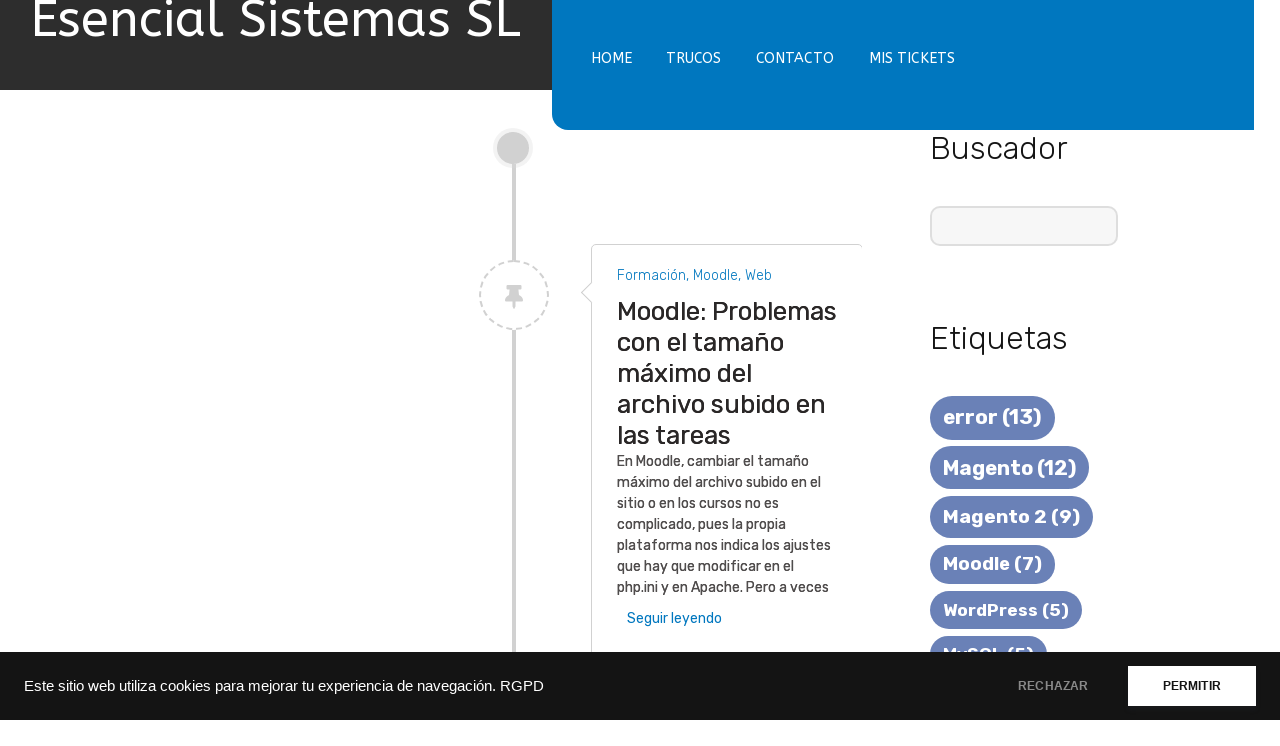

--- FILE ---
content_type: text/html; charset=UTF-8
request_url: https://esencialsistemas.com/tag/tareas/
body_size: 18506
content:
                    <!DOCTYPE html>
<html lang="es-ES" dir="ltr">
                
<head>
    
            <meta name="viewport" content="width=device-width, initial-scale=1.0">
        <meta http-equiv="X-UA-Compatible" content="IE=edge" />
        

        
            <meta http-equiv="Content-Type" content="text/html; charset=UTF-8" />
    <link rel="profile" href="http://gmpg.org/xfn/11" />
    <link rel="pingback" href="https://esencialsistemas.com/xmlrpc.php" />
    <link rel="stylesheet" id="bdp-template-main-css" type="text/css" href="https://esencialsistemas.com/wp-content/plugins/blog-designer-pro/public/css/flexslider.css"><meta name='robots' content='index, follow, max-image-preview:large, max-snippet:-1, max-video-preview:-1' />
	<style>img:is([sizes="auto" i], [sizes^="auto," i]) { contain-intrinsic-size: 3000px 1500px }</style>
	
	<!-- This site is optimized with the Yoast SEO plugin v26.2 - https://yoast.com/wordpress/plugins/seo/ -->
	<title>tareas | Esencial Sistemas, servicios para empresas</title>
	<link rel="canonical" href="https://esencialsistemas.com/tag/tareas/" />
	<meta property="og:locale" content="es_ES" />
	<meta property="og:type" content="article" />
	<meta property="og:title" content="tareas | Esencial Sistemas, servicios para empresas" />
	<meta property="og:url" content="https://esencialsistemas.com/tag/tareas/" />
	<meta property="og:site_name" content="Esencial Sistemas, servicios para empresas" />
	<meta name="twitter:card" content="summary_large_image" />
	<script type="application/ld+json" class="yoast-schema-graph">{"@context":"https://schema.org","@graph":[{"@type":"CollectionPage","@id":"https://esencialsistemas.com/tag/tareas/","url":"https://esencialsistemas.com/tag/tareas/","name":"tareas | Esencial Sistemas, servicios para empresas","isPartOf":{"@id":"https://esencialsistemas.com/#website"},"breadcrumb":{"@id":"https://esencialsistemas.com/tag/tareas/#breadcrumb"},"inLanguage":"es"},{"@type":"BreadcrumbList","@id":"https://esencialsistemas.com/tag/tareas/#breadcrumb","itemListElement":[{"@type":"ListItem","position":1,"name":"Portada","item":"https://esencialsistemas.com/"},{"@type":"ListItem","position":2,"name":"tareas"}]},{"@type":"WebSite","@id":"https://esencialsistemas.com/#website","url":"https://esencialsistemas.com/","name":"Esencial Sistemas, servicios para empresas","description":"Servicios informáticos inteligentes para empresas.","publisher":{"@id":"https://esencialsistemas.com/#organization"},"potentialAction":[{"@type":"SearchAction","target":{"@type":"EntryPoint","urlTemplate":"https://esencialsistemas.com/?s={search_term_string}"},"query-input":{"@type":"PropertyValueSpecification","valueRequired":true,"valueName":"search_term_string"}}],"inLanguage":"es"},{"@type":"Organization","@id":"https://esencialsistemas.com/#organization","name":"Esencial Sistemas SL","url":"https://esencialsistemas.com/","logo":{"@type":"ImageObject","inLanguage":"es","@id":"https://esencialsistemas.com/#/schema/logo/image/","url":"https://esencialsistemas.com/wp-content/images/logo-esencial-sistemas.png","contentUrl":"https://esencialsistemas.com/wp-content/images/logo-esencial-sistemas.png","width":362,"height":664,"caption":"Esencial Sistemas SL"},"image":{"@id":"https://esencialsistemas.com/#/schema/logo/image/"}}]}</script>
	<!-- / Yoast SEO plugin. -->


<link rel="alternate" type="application/rss+xml" title="Esencial Sistemas, servicios para empresas &raquo; Etiqueta tareas del feed" href="https://esencialsistemas.com/tag/tareas/feed/" />
		<script type="text/javascript">
			var ajaxurl = 'https://esencialsistemas.com/wp-admin/admin-ajax.php';
		</script>
		<script type="text/javascript">
/* <![CDATA[ */
window._wpemojiSettings = {"baseUrl":"https:\/\/s.w.org\/images\/core\/emoji\/16.0.1\/72x72\/","ext":".png","svgUrl":"https:\/\/s.w.org\/images\/core\/emoji\/16.0.1\/svg\/","svgExt":".svg","source":{"concatemoji":"https:\/\/esencialsistemas.com\/wp-includes\/js\/wp-emoji-release.min.js?ver=0075831b0b1e3f1f4b99a87d4e3ae3f2"}};
/*! This file is auto-generated */
!function(s,n){var o,i,e;function c(e){try{var t={supportTests:e,timestamp:(new Date).valueOf()};sessionStorage.setItem(o,JSON.stringify(t))}catch(e){}}function p(e,t,n){e.clearRect(0,0,e.canvas.width,e.canvas.height),e.fillText(t,0,0);var t=new Uint32Array(e.getImageData(0,0,e.canvas.width,e.canvas.height).data),a=(e.clearRect(0,0,e.canvas.width,e.canvas.height),e.fillText(n,0,0),new Uint32Array(e.getImageData(0,0,e.canvas.width,e.canvas.height).data));return t.every(function(e,t){return e===a[t]})}function u(e,t){e.clearRect(0,0,e.canvas.width,e.canvas.height),e.fillText(t,0,0);for(var n=e.getImageData(16,16,1,1),a=0;a<n.data.length;a++)if(0!==n.data[a])return!1;return!0}function f(e,t,n,a){switch(t){case"flag":return n(e,"\ud83c\udff3\ufe0f\u200d\u26a7\ufe0f","\ud83c\udff3\ufe0f\u200b\u26a7\ufe0f")?!1:!n(e,"\ud83c\udde8\ud83c\uddf6","\ud83c\udde8\u200b\ud83c\uddf6")&&!n(e,"\ud83c\udff4\udb40\udc67\udb40\udc62\udb40\udc65\udb40\udc6e\udb40\udc67\udb40\udc7f","\ud83c\udff4\u200b\udb40\udc67\u200b\udb40\udc62\u200b\udb40\udc65\u200b\udb40\udc6e\u200b\udb40\udc67\u200b\udb40\udc7f");case"emoji":return!a(e,"\ud83e\udedf")}return!1}function g(e,t,n,a){var r="undefined"!=typeof WorkerGlobalScope&&self instanceof WorkerGlobalScope?new OffscreenCanvas(300,150):s.createElement("canvas"),o=r.getContext("2d",{willReadFrequently:!0}),i=(o.textBaseline="top",o.font="600 32px Arial",{});return e.forEach(function(e){i[e]=t(o,e,n,a)}),i}function t(e){var t=s.createElement("script");t.src=e,t.defer=!0,s.head.appendChild(t)}"undefined"!=typeof Promise&&(o="wpEmojiSettingsSupports",i=["flag","emoji"],n.supports={everything:!0,everythingExceptFlag:!0},e=new Promise(function(e){s.addEventListener("DOMContentLoaded",e,{once:!0})}),new Promise(function(t){var n=function(){try{var e=JSON.parse(sessionStorage.getItem(o));if("object"==typeof e&&"number"==typeof e.timestamp&&(new Date).valueOf()<e.timestamp+604800&&"object"==typeof e.supportTests)return e.supportTests}catch(e){}return null}();if(!n){if("undefined"!=typeof Worker&&"undefined"!=typeof OffscreenCanvas&&"undefined"!=typeof URL&&URL.createObjectURL&&"undefined"!=typeof Blob)try{var e="postMessage("+g.toString()+"("+[JSON.stringify(i),f.toString(),p.toString(),u.toString()].join(",")+"));",a=new Blob([e],{type:"text/javascript"}),r=new Worker(URL.createObjectURL(a),{name:"wpTestEmojiSupports"});return void(r.onmessage=function(e){c(n=e.data),r.terminate(),t(n)})}catch(e){}c(n=g(i,f,p,u))}t(n)}).then(function(e){for(var t in e)n.supports[t]=e[t],n.supports.everything=n.supports.everything&&n.supports[t],"flag"!==t&&(n.supports.everythingExceptFlag=n.supports.everythingExceptFlag&&n.supports[t]);n.supports.everythingExceptFlag=n.supports.everythingExceptFlag&&!n.supports.flag,n.DOMReady=!1,n.readyCallback=function(){n.DOMReady=!0}}).then(function(){return e}).then(function(){var e;n.supports.everything||(n.readyCallback(),(e=n.source||{}).concatemoji?t(e.concatemoji):e.wpemoji&&e.twemoji&&(t(e.twemoji),t(e.wpemoji)))}))}((window,document),window._wpemojiSettings);
/* ]]> */
</script>
<link rel='stylesheet' id='formidable-css' href='https://esencialsistemas.com/wp-content/plugins/formidable/css/formidableforms.css?ver=10301537' type='text/css' media='all' />
<link rel='stylesheet' id='bdp-widget-fontawesome-stylesheets-css' href='https://esencialsistemas.com/wp-content/plugins/blog-designer-pro/public/css/font-awesome.min.css?ver=6.5.1' type='text/css' media='all' />
<link rel='stylesheet' id='bdp-recent-widget-fontawesome-stylesheets-css' href='https://esencialsistemas.com/wp-content/plugins/blog-designer-pro/public/css/font-awesome.min.css?ver=6.5.1' type='text/css' media='all' />
<link rel='stylesheet' id='bdp-bookblock-css-css' href='https://esencialsistemas.com/wp-content/plugins/blog-designer-pro/public/css/bookblock.css?ver=1.0' type='text/css' media='all' />
<link rel='stylesheet' id='slick_admin_css-css' href='https://esencialsistemas.com/wp-content/plugins/blog-designer-pro/public/css/slick.css?ver=1.4.1' type='text/css' media='all' />
<link rel='stylesheet' id='wpas-magnific-css' href='https://esencialsistemas.com/wp-content/plugins/awesome-support/assets/admin/css/vendor/magnific-popup.css?ver=6.3.5' type='text/css' media='all' />
<link rel='stylesheet' id='wpas-admin-popup-css' href='https://esencialsistemas.com/wp-content/plugins/awesome-support/assets/admin/css/admin-popup.css?ver=6.3.5' type='text/css' media='all' />
<style id='wp-emoji-styles-inline-css' type='text/css'>

	img.wp-smiley, img.emoji {
		display: inline !important;
		border: none !important;
		box-shadow: none !important;
		height: 1em !important;
		width: 1em !important;
		margin: 0 0.07em !important;
		vertical-align: -0.1em !important;
		background: none !important;
		padding: 0 !important;
	}
</style>
<style id='classic-theme-styles-inline-css' type='text/css'>
/*! This file is auto-generated */
.wp-block-button__link{color:#fff;background-color:#32373c;border-radius:9999px;box-shadow:none;text-decoration:none;padding:calc(.667em + 2px) calc(1.333em + 2px);font-size:1.125em}.wp-block-file__button{background:#32373c;color:#fff;text-decoration:none}
</style>
<link rel='stylesheet' id='bdp-steps-template-css-css' href='https://esencialsistemas.com/wp-content/plugins/blog-designer-pro/public/css/layouts/steps.css?ver=1.0' type='text/css' media='all' />
<link rel='stylesheet' id='bdp-fontawesome-stylesheets-css' href='https://esencialsistemas.com/wp-content/plugins/blog-designer-pro/public/css/font-awesome.min.css?ver=6.5.1' type='text/css' media='all' />
<link rel='stylesheet' id='bdp-galleryslider-stylesheets-css' href='https://esencialsistemas.com/wp-content/plugins/blog-designer-pro/public/css/flexslider.css?ver=1.0' type='text/css' media='all' />
<link rel='stylesheet' id='bdp-basic-tools-css' href='https://esencialsistemas.com/wp-content/plugins/blog-designer-pro/admin/css/basic-tools-min.css?ver=1.0' type='text/css' media='all' />
<link rel='stylesheet' id='bdp-front-css-css' href='https://esencialsistemas.com/wp-content/plugins/blog-designer-pro/public/css/front.css?ver=1.0' type='text/css' media='all' />
<link rel='stylesheet' id='toc-screen-css' href='https://esencialsistemas.com/wp-content/plugins/table-of-contents-plus/screen.min.css?ver=2411.1' type='text/css' media='all' />
<style id='toc-screen-inline-css' type='text/css'>
div#toc_container {width: 100%;}
</style>
<link rel='stylesheet' id='nucleus-css' href='https://esencialsistemas.com/wp-content/plugins/gantry5/engines/nucleus/css-compiled/nucleus.css?ver=0075831b0b1e3f1f4b99a87d4e3ae3f2' type='text/css' media='all' />
<link rel='stylesheet' id='protean_blog-css' href='https://esencialsistemas.com/wp-content/themes/rt_protean/custom/css-compiled/protean_blog.css?ver=690b7b52' type='text/css' media='all' />
<link rel='stylesheet' id='wordpress-css' href='https://esencialsistemas.com/wp-content/plugins/gantry5/engines/nucleus/css-compiled/wordpress.css?ver=0075831b0b1e3f1f4b99a87d4e3ae3f2' type='text/css' media='all' />
<link rel='stylesheet' id='style-css' href='https://esencialsistemas.com/wp-content/themes/rt_protean/style.css?ver=0075831b0b1e3f1f4b99a87d4e3ae3f2' type='text/css' media='all' />
<link rel='stylesheet' id='font-awesome6-all.min-css' href='https://esencialsistemas.com/wp-content/plugins/gantry5/assets/css/font-awesome6-all.min.css?ver=0075831b0b1e3f1f4b99a87d4e3ae3f2' type='text/css' media='all' />
<link rel='stylesheet' id='protean-wordpress_blog-css' href='https://esencialsistemas.com/wp-content/themes/rt_protean/custom/css-compiled/protean-wordpress_blog.css?ver=690b7b52' type='text/css' media='all' />
<link rel='stylesheet' id='custom_blog-css' href='https://esencialsistemas.com/wp-content/themes/rt_protean/custom/css-compiled/custom_blog.css?ver=69039b22' type='text/css' media='all' />
<link rel='stylesheet' id='animate-css' href='https://esencialsistemas.com/wp-content/themes/rt_protean/css/animate.css?ver=0075831b0b1e3f1f4b99a87d4e3ae3f2' type='text/css' media='all' />
<link rel='stylesheet' id='aos-css' href='https://esencialsistemas.com/wp-content/themes/rt_protean/css/aos.css?ver=0075831b0b1e3f1f4b99a87d4e3ae3f2' type='text/css' media='all' />
<script type="text/javascript" src="https://esencialsistemas.com/wp-includes/js/jquery/jquery.min.js?ver=3.7.1" id="jquery-core-js"></script>
<script type="text/javascript" src="https://esencialsistemas.com/wp-includes/js/jquery/jquery-migrate.min.js?ver=3.4.1" id="jquery-migrate-js"></script>
<script type="text/javascript" src="https://esencialsistemas.com/wp-content/plugins/blog-designer-pro/public/js/imagesloaded.pkgd.min.js?ver=1.0" id="bdp-imagesloaded-js"></script>
<script type="text/javascript" src="https://esencialsistemas.com/wp-content/plugins/blog-designer-pro/public/js/ticker.min.js?ver=1.0" id="bdp-ticker-js"></script>
<script type="text/javascript" src="https://esencialsistemas.com/wp-content/plugins/blog-designer-pro/public/js/lazysizes.min.js?ver=1.0" id="lazysize_load-js"></script>
<script type="text/javascript" src="https://esencialsistemas.com/wp-content/plugins/awesome-support/assets/admin/js/vendor/jquery.magnific-popup.min.js?ver=6.3.5" id="wpas-magnific-js"></script>
<script type="text/javascript" src="https://esencialsistemas.com/wp-content/plugins/awesome-support/assets/admin/js/admin-popup.js?ver=6.3.5" id="wpas-admin-popup-js"></script>
<script type="text/javascript" src="https://esencialsistemas.com/wp-includes/js/jquery/ui/core.min.js?ver=1.13.3" id="jquery-ui-core-js"></script>
<script type="text/javascript" src="https://esencialsistemas.com/wp-includes/js/jquery/ui/tabs.min.js?ver=1.13.3" id="jquery-ui-tabs-js"></script>
<script type="text/javascript" src="https://esencialsistemas.com/wp-includes/js/jquery/ui/accordion.min.js?ver=1.13.3" id="jquery-ui-accordion-js"></script>
<script type="text/javascript" id="bdp-ajax-script-js-extra">
/* <![CDATA[ */
var ajax_object = {"ajaxurl":"https:\/\/esencialsistemas.com\/wp-admin\/admin-ajax.php","like":"Like","no_post_found":"No Post Found","unlike":"Unlike","is_rtl":"0","ajax_nonce":"d0d83ec648"};
var page_object = {"current_page":"tag","current_id":"62"};
/* ]]> */
</script>
<script type="text/javascript" src="https://esencialsistemas.com/wp-content/plugins/blog-designer-pro/public/js/ajax.js?ver=1.0" id="bdp-ajax-script-js"></script>
<script type="text/javascript" src="https://esencialsistemas.com/wp-content/themes/rt_protean/js/aos.js?ver=0075831b0b1e3f1f4b99a87d4e3ae3f2" id="aos-js"></script>
<link rel="https://api.w.org/" href="https://esencialsistemas.com/wp-json/" /><link rel="alternate" title="JSON" type="application/json" href="https://esencialsistemas.com/wp-json/wp/v2/tags/62" /><link rel="EditURI" type="application/rsd+xml" title="RSD" href="https://esencialsistemas.com/xmlrpc.php?rsd" />

<script type="text/javascript">
(function(url){
	if(/(?:Chrome\/26\.0\.1410\.63 Safari\/537\.31|WordfenceTestMonBot)/.test(navigator.userAgent)){ return; }
	var addEvent = function(evt, handler) {
		if (window.addEventListener) {
			document.addEventListener(evt, handler, false);
		} else if (window.attachEvent) {
			document.attachEvent('on' + evt, handler);
		}
	};
	var removeEvent = function(evt, handler) {
		if (window.removeEventListener) {
			document.removeEventListener(evt, handler, false);
		} else if (window.detachEvent) {
			document.detachEvent('on' + evt, handler);
		}
	};
	var evts = 'contextmenu dblclick drag dragend dragenter dragleave dragover dragstart drop keydown keypress keyup mousedown mousemove mouseout mouseover mouseup mousewheel scroll'.split(' ');
	var logHuman = function() {
		if (window.wfLogHumanRan) { return; }
		window.wfLogHumanRan = true;
		var wfscr = document.createElement('script');
		wfscr.type = 'text/javascript';
		wfscr.async = true;
		wfscr.src = url + '&r=' + Math.random();
		(document.getElementsByTagName('head')[0]||document.getElementsByTagName('body')[0]).appendChild(wfscr);
		for (var i = 0; i < evts.length; i++) {
			removeEvent(evts[i], logHuman);
		}
	};
	for (var i = 0; i < evts.length; i++) {
		addEvent(evts[i], logHuman);
	}
})('//esencialsistemas.com/?wordfence_lh=1&hid=3DA40278AD94303B7963F2A88D9972AF');
</script><style id="bdp_dynamic_style_2">
	h3.ui-accordion-header a span,h3.ui-accordion-header span,
	.bdp_post_content .bdp_post_title a span ,.bdp_post_content .bdp_post_title span ,
	.bdp_blog_template.blog_carousel .blog_header h2 a span,.bdp_blog_template.blog_carousel .blog_header h2 span,
	.boxy-clean .blog_header h2 a span ,.boxy-clean .blog_header h2 span ,
	.boxy .blog_header h2 a span,.boxy .blog_header h2 span,
	.bdp_blog_template h2.post-title a span,.bdp_blog_template h2.post-title span,
	.brite-post-wrapper .post-title h2 span,
	.chapter-post-wrapper .post-title a h2 span,.chapter-post-wrapper .post-title h2 span,
	.bdp_blog_template.classical .blog_header h2 a span ,.bdp_blog_template.classical .blog_header h2 span ,
	.clicky .clicky-wrap h2.post-title a span ,	.clicky .clicky-wrap h2.post-title span ,
	.bdp_blog_template.colorful_sliding .blog_header h2 a span ,.bdp_blog_template.colorful_sliding .blog_header h2 span ,
	.horizontal .post-title  a span ,	.horizontal .post-title span ,
	.cover-post .cover-blog h2.bdp_post_title a span ,	.cover-post .cover-blog h2.bdp_post_title span ,
	.bdp_blog_template.crayon_slider .blog_header h2 a span ,	.bdp_blog_template.crayon_slider .blog_header h2 span ,
	.deport .deport-wrap .deport-title-area .post-title a span ,.deport .deport-wrap .deport-title-area .post-title  span ,
	.easy-timeline-wrapper .easy-timeline .post-title a span,.easy-timeline-wrapper .easy-timeline .post-title span,
	.elina-post-wrapper .post-title a span ,.elina-post-wrapper .post-title span,
	.evolution.bdp_blog_template .post-title a span,.evolution.bdp_blog_template .post-title span ,
	.explore .blog_header .post-title a span ,.explore .blog_header .post-title span ,
	.fairy .bdp-post-image h2.post_title a span ,.fairy .bdp-post-image h2.post_title span ,
	.famous-grid .post-body-div h2.post_title a span ,.famous-grid .post-body-div h2.post_title span,
	.flip_book_3d .blog_header h2 a span , .flip_book_3d .blog_header h2 span ,
	.foodbox_blog .post-title h2 a span,.foodbox_blog .post-title h2 span ,
	.glamour-blog .glamour-inner .post-title h2 a span , .glamour-blog .glamour-inner .post-title h2 span ,
	.bdp_blog_template.glossary .blog_header h2 a span, .bdp_blog_template.glossary .blog_header h2 span ,
	.bdp_blog_template.hoverbic .blog_header .post-title a span , .bdp_blog_template.hoverbic .blog_header .post-title span ,
	.hub .blog_header h2 a span,.hub .blog_header h2 span ,
	.bdp_blog_template h2.post-title a span, .bdp_blog_template h2.post-title span,
	.blog_template.lightbreeze .blog_header h2 a span , .blog_template.lightbreeze .blog_header h2 span ,
	.masonry-timeline-wrapp .post-title a span,.masonry-timeline-wrapp .post-title span,
	.card-box-text h2 a span,.card-box-text h2 span ,
	.bdp_blog_template h2.post-title a span , .bdp_blog_template h2.post-title span,
	.bdp_blog_template.media-grid .post-body-div h2.post-title a span,.bdp_blog_template.media-grid .post-body-div h2.post-title span ,
	.minimal .minimal-content-cover .post-title a span,.minimal .minimal-content-cover .post-title span,
	.miracle_blog .post-title h2 a span , .miracle_blog .post-title h2 span,
	.diary-posthead .post-title a span,.diary-posthead .post-title span ,
	.bdp_blog_template h2.post-title a span , .bdp_blog_template h2.post-title span ,
	.news.bdp_blog_template h2 a span ,.news.bdp_blog_template h2 span ,
	.bdp_blog_template.nicy .blog_header h2 a span,.bdp_blog_template.nicy .blog_header h2 span ,
	.bdp_blog_template.offer_blog .blog-title-meta h2 a span,.bdp_blog_template.offer_blog .blog-title-meta h2 span ,
	.overlay_horizontal .post-title a span,.overlay_horizontal .post-title span ,
	.pedal_blog .post-title h2 a span,  .pedal_blog .post-title h2 span ,
	.bdp_blog_template.pretty .blog_header h2 a span , .bdp_blog_template.pretty .blog_header h2 span ,
	.quci .blog_item .blog_header h2 a span , .quci .blog_item .blog_header h2 span ,
	.bdp_blog_template.region .blog_header h2 a span , .bdp_blog_template.region .blog_header h2 span ,
	.roctangle-post-wrapper .post-content-wrapper .post-title h2 a span,.roctangle-post-wrapper .post-content-wrapper .post-title h2 span ,
	.bdp_blog_template.sallet_slider .blog_header h2 a span, .bdp_blog_template.sallet_slider .blog_header h2 span ,
	.bdp_blog_template h2.post-title a span, .bdp_blog_template h2.post-title span ,
	.blog_template.sharpen .blog_header h2 a span, .blog_template.sharpen .blog_header h2 span ,
	.bdp_blog_template h2.post-title a span , 
	.spektrum .blog_header h2 a span,.spektrum .blog_header h2 span,
	.steps h2.post-title a span ,.steps h2.post-title span,
	.story .blog_header a span ,.story .blog_header span,
	.bdp_blog_template.sunshiny_slider .blog_header h2 a span , .bdp_blog_template.sunshiny_slider .blog_header h2 span ,
	.tabbed_cover .left-side .bdp_blog_template h2.post-title a span, .tabbed_cover .left-side .bdp_blog_template h2.post-title span ,
	.bdp_blog_template.tagly .right-side-area h2.bdp_post_title a span , .bdp_blog_template.tagly .right-side-area h2.bdp_post_title span,
	.bdp_blog_template.threed_carousel .blog_header h2 a span,.bdp_blog_template.threed_carousel .blog_header h2 span,
	.blog-tickers a span,.blog-tickers span ,
	.bdp_blog_template.timeline .desc h3 a span,.bdp_blog_template.timeline .desc h3 span ,
	.winter .blog_header h2 a span , .winter .blog_header h2 span ,
	.wise_block_blog h2.post-title a span, .wise_block_blog h2.post-title span { 
			   		word-break : normal;
			}

	/* Archive Layouts */
	.accordion h3.ui-accordion-header a span,.accordion h3.ui-accordion-header span {
			   		word-break : normal;
			}
		.layout_id_2 .bdp-load-more .button.bdp-load-more-btn:hover{
		background: #ffffff;
		color: #444444;
	}
	.layout_id_2 .bdp-load-more a.button.bdp-load-more-btn:not(.template-3){
		background: #444444;
		color: #ffffff;
	}
	.layout_id_2 .bdp-load-more a.button.bdp-load-more-btn.template-3{
		color: #ffffff;
		background-color: #444444;
	}
	.layout_id_2 .bdp-load-more a.button.bdp-load-more-btn.template-3:hover{
		color: #ffffff;
	}
	.layout_id_2 .bdp-load-more a.button.bdp-load-more-btn,
	.layout_id_2 .bdp-load-more a.button.bdp-load-more-btn.template-3:before,
	.layout_id_2 .bdp-load-more a.button.bdp-load-more-btn.template-3:after {
		border-color: #ffffff;
	}
	.layout_id_2 .bdp-load-more a.button.bdp-load-more-btn.template-3 span:before,
	.layout_id_2 .bdp-load-more a.button.bdp-load-more-btn.template-3 span:after {
		background: #ffffff;
	}


	
		.bdp-circularG,.bdp-windows8 .bdp-wBall .bdp-wInnerBall,.bdp-cssload-thecube .bdp-cssload-cube:before,
	.bdp-ball-grid-pulse > div,.bdp-square,.bdp-floatBarsG,.bdp-movingBallLineG,.bdp-movingBallG,
	.bdp-cssload-ball:after,.bdp-spinload-loading i:first-child,.bdp-csball-loading i:nth-child(1), .bdp-csball-loading i:nth-child(1):before, .bdp-csball-loading i:nth-child(1):after,
	.bdp-bigball-loading i,.bdp-bubble-loading i,.bdp-ccball-loading i:nth-child(1), .bdp-ccball-loading i:nth-child(2):before,
	.bdp-cssload-dots:nth-child(n):before,.bdp-circlewave {
		background-color: #0077bf;
	}
	.bdp-square:nth-child(3),.bdp-spinload-loading i,.bdp-bigball-loading i:nth-child(2),.bdp-bubble-loading i:nth-child(2),
	.bdp-csball-loading i:nth-child(2), .bdp-csball-loading i:nth-child(2):before, .bdp-csball-loading i:nth-child(2):after,
	.bdp-ccball-loading i:nth-child(2), .bdp-ccball-loading i:nth-child(1):before,.bdp-cssload-dots:nth-child(n):after {
		background-color: #0077bf;
	}
	.bdp-spinload-loading i:last-child,.bdp-csball-loading i:nth-child(3), .bdp-csball-loading i:nth-child(3):before, .bdp-csball-loading i:nth-child(3):after {
		background-color: #2a2727;
	}
	.bdp-spinloader,.bdp-cssload-inner.bdp-cssload-three {
		border-top-color: #0077bf;
	}
	.bdp-cssload-inner.bdp-cssload-one {
		border-bottom-color: #0077bf;
	}
	.bdp-cssload-inner.bdp-cssload-two {
		border-right-color: #0077bf;
	}
	.bdp-circlewave:after {
		border-top-color: #0077bf;
		border-bottom-color: #0077bf;
	}
	.bdp-doublec-loading {
		border-bottom-color: #0077bf;
		border-left-color: #0077bf;
	}
	.bdp-doublec-loading:before {
		border-top-color: #0077bf;
		border-right-color: #0077bf;
	}
	.bdp-cssload-aim {
		border-left-color: #0077bf;
		border-right-color: #0077bf;
	}
	.bdp-doublec-loading:after,.bdp-facebook_blockG,.bdp-loader div,.bdp-cssload-ball {
		border-color: #0077bf;
	}
	.bdp-warningGradientOuterBarG {
		border-color: #0077bf;
		background: -moz-gradient(linear,0% 0%,0% 100%,from(#fff),to(#0077bf));
		background: linear-gradient(top,#fff,#0077bf);
		background: -o-linear-gradient(top,#fff,#0077bf);
		background: -ms-linear-gradient(top,#fff,#0077bf);
		background: -webkit-linear-gradient(top,#fff,#0077bf);
		background: -moz-linear-gradient(top,#fff,#0077bf);
	}
	.bdp-cssload-heartL,.bdp-cssload-heartR,.bdp-cssload-square {
		border-color: #0077bf;
		background-color: #0077bf;
	}
	@keyframes f_fadeG{
		0%{background-color:#0077bf;}
		100%{background-color:rgb(255,255,255);}
	}
	@keyframes ballsWaveG{
		0%{background-color:#0077bf;}
		100%{background-color:rgb(255,255,255);}
	}
	@keyframes bounce_floatBarsG{
		0%{transform:scale(1);background-color:#0077bf}
		100%{transform:scale(.3);background-color:rgb(255,255,255)}
	}
	@keyframes bounce_fountainG{
		0%{transform:scale(1);background-color:#0077bf}
		100%{transform:scale(.3);background-color:rgb(255,255,255)}
	}
	@keyframes audio_wave {
		0% {height:5px;transform:translateY(0px);background:#0077bf;}
		25% {height:30px;transform:translateY(15px);background:#0077bf;}
		50% {height:5px;transform:translateY(0px);background:#0077bf;}
		100% {height:5px;transform:translateY(0px);background:#0077bf;}
	}
	@keyframes fadeG {
		0%{background-color:#0077bf}
		100%{background-color:rgb(255,255,255)}
	}
	@keyframes circlewave {
		0% {transform: rotate(0deg);}
		50% {transform: rotate(180deg);background:#0077bf;}
		100% {transform: rotate(360deg);}
	}
	@keyframes circlewave_after {
		0% {border-top:10px solid #9b59b6;border-bottom:10px solid #0077bf;}
		50% {border-top:10px solid #3498db;border-bottom:10px solid #0077bf;}
		100% {border-top:10px solid #9b59b6;border-bottom:10px solid #0077bf;}
	}
		.layout_id_2 .bdp_blog_template .post-bottom a.more-tag,
	.layout_id_2 .bdp_blog_template .read-more a.more-tag {
					border-left:0px solid  ;					border-right:0px solid  ;					border-top:0px solid  ;					border-bottom:0px solid  ;					border-radius: 0px ;	}
	.layout_id_2 .bdp_blog_template .post-bottom a.more-tag:hover,
	.layout_id_2 .bdp_blog_template .read-more a.more-tag:hover {
					border-left:0px solid  !important;					border-right:0px solid  !important;					border-top:0px solid  !important;					border-bottom:0px solid  !important;					border-radius: 0px !important;	}
	.layout_id_2 .bdp_blog_template .post_content-inner a.read-more,
	.layout_id_2 .bdp_blog_template .read-more a.more-tag,
	.layout_id_2 .bdp_blog_template .read-more-div a.more-tag,
	.layout_id_2 .bdp_blog_template .read_more_div a.more-tag,
	.layout_id_2 .bdp_blog_template .read-more-class a.more-tag,
	.layout_id_2 .bdp_blog_template .post-bottom a.more-tag,
	.layout_id_2 .bdp_blog_template .details a.more-tag,
	.layout_id_2 .bdp_blog_template .read_more a.more-tag {
					margin-top:0px;					margin-right:0px;					margin-bottom:0px;					margin-left:0px;		display: inline-block;
		text-align: center;
					font-family: Rubik; 	}
	.layout_id_2 .bdp_blog_template .post_content-inner a.read-more,
	.layout_id_2 .bdp_blog_template .read-more a.more-tag,
	.layout_id_2 .bdp_blog_template .read-more-div a.more-tag,
	.layout_id_2 .bdp_blog_template .read_more_div a.more-tag,
	.layout_id_2 .bdp_blog_template .read-more-class a.more-tag,
	.layout_id_2 .bdp_blog_template .post-bottom a.more-tag,
	.layout_id_2 .bdp_blog_template .details a.more-tag,
	.layout_id_2 .bdp_blog_template .read_more a.more-tag {
		font-size: 14px;
		color:#0077bf;
		background:#ffffff !important;
					font-weight: normal;					line-height: 1.5;							text-transform: none;					text-decoration: none;			} 
	.layout_id_2 .bdp_blog_template .post_content-inner a.read-more:hover,
	.layout_id_2 .bdp_blog_template .read-more a.more-tag:hover,
	.layout_id_2 .bdp_blog_template .read-more-div a.more-tag:hover,
	.layout_id_2 .bdp_blog_template .read_more_div a.more-tag:hover,
	.layout_id_2 .bdp_blog_template .read-more-class a.more-tag:hover,
	.layout_id_2 .bdp_blog_template .post-bottom a.more-tag:hover,
	.layout_id_2 .bdp_blog_template .details a.more-tag:hover,
	.layout_id_2 .bdp_blog_template .read_more a.more-tag:hover {
		color:;
						background:#0077bf;
				
	}
	.layout_id_2 .bdp_blog_template .post_content-inner a.read-more,
	.layout_id_2 .bdp_blog_template .read-more a.more-tag,
	.layout_id_2 .bdp_blog_template .read-more-div a.more-tag,
	.layout_id_2 .bdp_blog_template .read_more_div a.more-tag,
	.layout_id_2 .bdp_blog_template .read-more-class a.more-tag,
	.layout_id_2 .bdp_blog_template .post-bottom a.more-tag,
	.layout_id_2 .bdp_blog_template .details a.more-tag,
	.layout_id_2 .bdp_blog_template .read_more a.more-tag,
	.layout_id_2 .chapter-footer .post-meta {
					padding-top: 10px; 					padding-bottom: 10px;					padding-right: 10px;					padding-left: 10px;	}
	.layout_id_2 .bdp_blog_template .read-more,
	.layout_id_2 .bdp_blog_template .read-more-div,
	.layout_id_2 .bdp_blog_template .read_more_div,
	.layout_id_2 .bdp_blog_template .read-more-class,
	.layout_id_2 .bdp_blog_template.offer_blog .post-bottom,
	.layout_id_2 .bdp_blog_template.spektrum .details,
	.layout_id_2 .bdp_blog_template.timeline .read_more {
		text-align: left;
		display: inline-block;width: 100%;
	}
	.layout_id_2 .bdp_blog_template.pretty .read-more-wrapper {
		text-align: left;
		width: 100%;
	}
	.layout_id_2 .bdp_blog_template.news-wrapper .post-bottom{
		text-align: left;
		display: inline-block;width: auto;
	}
				.layout_id_2 .deport.even_class .read-more-div,
		.layout_id_2 .navia.even_class .read-more-div,
		.layout_id_2 .bdp_blog_template .easy-timeline > li:nth-child(2n) .read-more-div,
		.layout_id_2 .fairy.even_class .read_more_div,
		.layout_id_2 .masonry-timeline-wrapp:nth-child(2n) .read-more-div,
		.layout_id_2 .story .entity-content-right .blog_post_wrap .read-more{
			text-align: right !important;
		}
	.layout_id_2 .bdp_blog_template .bdp-pinterest-share-image a {
	background-image: url("https://esencialsistemas.com/wp-content/plugins/blog-designer-pro/public/images/pinterest.png");
}
.layout_id_2 .bdp_blog_template .post_content a,
.layout_id_2 .blog_template a.more-tag {
	color: #0077bf;
}
	.layout_id_2 .bdp_edd_price_wrapper {
					text-align: left;	}
	.layout_id_2 .bdp_edd_price_wrapper .edd_price {
					padding-left: 10px;					padding-right: 10px;					padding-top: 10px;					padding-bottom: 10px;	}
	.layout_id_2 .bdp_edd_price_wrapper .edd_price span {padding:0}
	.layout_id_2 .bdp_edd_price_wrapper .edd_price,
	.layout_id_2 .bdp_edd_price_wrapper .edd_price span {
		color: #444444 !important;
		font-size: 18px;
							font-weight: ;					line-height: ;							letter-spacing: 0px;					text-decoration: none;		width: auto;word-break: break-all;
	}
	.layout_id_2 .fairy .fairy_wrap .post_content_area .bdp_edd_download_buy_button a.bdp_edd_view_button,
	.layout_id_2 .bdp_edd_download_buy_button a.bdp_edd_view_button,
	.layout_id_2 .bdp_edd_download_buy_button .edd_go_to_checkout,
	.layout_id_2 .bdp_edd_download_buy_button .edd-add-to-cart-label,
	.layout_id_2 .bdp_edd_download_buy_button .edd-add-to-cart {
				font-size: inheritpx;
					font-weight: ;					line-height: 1.5;							letter-spacing: 0px;					text-transform: none;					text-decoration: none;					color:  !important;	}
	.layout_id_2 .bdp_edd_download_buy_button a.bdp_edd_view_button,
	.layout_id_2 .bdp_edd_download_buy_button .edd_go_to_checkout,
	.layout_id_2 .bdp_edd_download_buy_button .edd-add-to-cart { 
					background-color: ;															padding-top: 10px;
			padding-bottom: 10px;
							padding-left: 10px;
			padding-right: 10px;
					}
	.layout_id_2 .bdp_edd_download_buy_button {
					text-align: left;					margin-top: 10px;
			margin-bottom: 10px;
							margin-left: 10px;
			margin-right:10px			}
	.layout_id_2 .bdp_edd_download_buy_button a.bdp_edd_view_button:hover,
	.layout_id_2 .bdp_edd_download_buy_button .edd_go_to_checkout:hover,
	.layout_id_2 .bdp_edd_download_buy_button .edd-add-to-cart:hover {
															border-radius:0px;			}
	.layout_id_2 .bdp_edd_download_buy_button .edd-add-to-cart:hover .edd-add-to-cart-label,
	.layout_id_2 .bdp_edd_download_buy_button a.bdp_edd_view_button:hover,
	.layout_id_2 .bdp_edd_download_buy_button .edd_go_to_checkout:hover,
	.layout_id_2 .bdp_edd_download_buy_button .edd-add-to-cart:hover {
			}
				.layout_id_2 .deport.even_class .bdp_edd_price_wrapper,
			.layout_id_2 .navia.even_class .bdp_edd_price_wrapper,
			.layout_id_2 .bdp_blog_template .easy-timeline > li:nth-child(2n) .bdp_edd_price_wrapper,
			.layout_id_2 .fairy.even_class .bdp_edd_price_wrapper,
			.layout_id_2 .masonry-timeline-wrapp:nth-child(2n) .bdp_edd_price_wrapper,
			.layout_id_2 .story .entity-content-right .blog_post_wrap .bdp_edd_price_wrapper {text-align:right}
					.layout_id_2 .deport.even_class .bdp_edd_download_buy_button,
		.layout_id_2 .navia.even_class .bdp_edd_download_buy_button,
		.layout_id_2 .bdp_blog_template .easy-timeline > li:nth-child(2n) .bdp_edd_download_buy_button,
		.layout_id_2 .fairy.even_class .bdp_edd_download_buy_button,
		.layout_id_2 .masonry-timeline-wrapp:nth-child(2n) .bdp_edd_download_buy_button,
		.layout_id_2 .story .entity-content-right .blog_post_wrap .bdp_edd_download_buy_button {text-align:right}
		/** Pagination Css */
	.layout_id_2 .bdp_blog_template .social-component a.social-share-default{
		padding:0;border:0;box-shadow: none;
	}
	.layout_id_2 .bdp_blog_template .social-component.large a.social-share-default{
		padding: 0;
	}
	.layout_id_2 .bdp_blog_template .social-component{
		/* float:left;margin-top:10px;width:100%; */
		display: inline-block;
	}
	.layout_id_2 .bdp_blog_template .social-component .social-share,
	.layout_id_2 .blog_template.bdp_blog_template .social-component > a {
		margin: 10px 8px 0 0;
	}
	.layout_id_2 .bdp_blog_template .social-component.left_position .social-share {
		float: left;
	}
	.layout_id_2.news_cover .bdp_blog_template.news-wrapper .social-component {width:auto}
/** Social Share count position */
	.layout_id_2 .bdp_blog_template .social-component .social-share .count {
		background-color: transparent;border: 1px solid #ddd;border-radius: 5px;clear: both;float: left;line-height: 1;margin: 10px 0 0;padding: 5px 4%;text-align: center;width: 38px;position: relative;word-wrap: break-word;height: auto;
		color: #504d4d;
	}
	.layout_id_2 .bdp_blog_template .social-component.large .social-share .count {width:45px}
	.layout_id_2 .bdp_blog_template .social-component .social-share .count:before {border-bottom:8px solid #ddd;border-left:8px solid rgba(0,0,0,0);border-right:8px dashed rgba(0,0,0,0);content:"";left:0;margin:0 auto;position:absolute;right:0;top:-8px;width:0}
	/** Post Title */
.layout_id_2 .bdp_blog_template .post-title,
.layout_id_2 .leest-wapper .card-box .card-box-text h2,
.layout_id_2 .bdp_blog_template h2.post-title,
.layout_id_2 .bdp_blog_template .blog_header h2,
.layout_id_2 .bdp_blog_template h2.blog_header,
.layout_id_2 .bdp_post_title,
.layout_id_2 .bdp_blog_template .post-title h2,
.layout_id_2 .bdp_blog_template .post_title,
.layout_id_2 .bdp_blog_template .entry-title {
		text-align: left !important;
		text-shadow: 0px 0px 0px ;
		margin-left: 0px;
		margin-right: 0px;
		margin-top: 0px !important;
		margin-bottom: 0px !important;
		padding-left: 0px;
		padding-right: 0px;
		padding-top: 0px;
		padding-bottom: 0px;
}

.layout_id_2 .blog-tickers ul li,
.layout_id_2 .blog-tickers a {
	margin-left: 0px;
	margin-right: 0px;
	margin-top: 0px !important;
	margin-bottom: 0px !important;
	padding-left: 0px;
	padding-right: 0px;
	padding-top: 0px;
	padding-bottom: 0px;
}
.layout_id_2 .bdp_blog_template .post-title a,
.layout_id_2 .bdp_blog_template h2.post-title a,
.layout_id_2 .bdp_blog_template .blog_header h2 a,
.layout_id_2 .bdp_blog_template h2.blog_header a, 
.layout_id_2 .bdp_post_title a,
.layout_id_2 .bdp_blog_template .post-title h2 a,
.layout_id_2 .bdp_blog_template .post_title a,
.layout_id_2 .bdp_blog_template .entry-title a,
.bdp_blog_template .post_content_wrap .post-title > a {
		text-shadow: 0px 0px 0px ;
		margin-left: 0px;
		margin-right: 0px;
		margin-top: 0px;
		margin-bottom: 0px;
		padding-left: 0px;
		padding-right: 0px;
		padding-top: 0px;
		padding-bottom: 0px;
}

/*Product Post Title*/
.layout_id_2.bdp_archive_product_template .bdp_blog_template .post-title,
.layout_id_2.bdp_archive_product_template .bdp_blog_template h2.post-title,
.layout_id_2.bdp_archive_product_template .bdp_blog_template .blog_header h2,
.layout_id_2.bdp_archive_product_template .bdp_blog_template h2.blog_header,
.layout_id_2 .bdp_post_title,
.layout_id_2.bdp_archive_product_template .bdp_blog_template .post-title h2,
.layout_id_2.bdp_archive_product_template .bdp_blog_template .post_title,
.layout_id_2.bdp_archive_product_template .bdp_blog_template .entry-title,
.layout_id_2.bdp_archive_product_template .blog-tickers ul li {
		margin-left: px;
		margin-right: px;
		margin-top: px;
		margin-bottom: px;
		padding-left: px;
		padding-right: px;
		padding-top: px;
		padding-bottom: px;
}
.layout_id_2.bdp_archive_product_template .bdp_blog_template .post-title a,
.layout_id_2.bdp_archive_product_template .bdp_blog_template h2 a,
.layout_id_2.bdp_archive_product_template .bdp_blog_template .blog_header h2 a,
.layout_id_2.bdp_archive_product_template .bdp_blog_template h2.blog_header a, 
.layout_id_2 .bdp_post_title a,
.layout_id_2.bdp_archive_product_template .bdp_blog_template .post-title h2 a,
.layout_id_2.bdp_archive_product_template .bdp_blog_template .post_title a,
.bdp_archive_product_template .post_content_wrap .post-title > a,
.layout_id_2.bdp_archive_product_template .bdp_blog_template .entry-title,
.layout_id_2.bdp_archive_product_template .blog-tickers a {
		margin-left: px;
		margin-right: px;
		margin-top: px;
		margin-bottom: px;
		padding-left: px;
		padding-right: px;
		padding-top: px;
		padding-bottom: px;
}

/*Download Post Title*/
.layout_id_2.bdp_archive_download_product_template .bdp_blog_template .post-title,
.layout_id_2.bdp_archive_download_product_template .bdp_blog_template h2.post-title,
.layout_id_2.bdp_archive_download_product_template .bdp_blog_template .blog_header h2,
.layout_id_2.bdp_archive_download_product_template .bdp_blog_template h2.blog_header,
.bdp_post_title,
.layout_id_2.bdp_archive_download_product_template .bdp_blog_template .entry-title h2,
.layout_id_2.bdp_archive_download_product_template .bdp_blog_template .post-title h2,
.layout_id_2.bdp_archive_download_product_template .bdp_blog_template .post_title,
.layout_id_2.bdp_archive_download_product_template .bdp_blog_template .entry-title,
.layout_id_2.bdp_archive_download_product_template .blog-tickers ul li {
	margin-left: px;
	margin-right: px;
	margin-top: px;
	margin-bottom: px;
	padding-left: px;
	padding-right: px;
	padding-top: px;
	padding-bottom: px;
}
.layout_id_2.bdp_archive_download_product_template .bdp_blog_template .post-title a,
.layout_id_2.bdp_archive_download_product_template .bdp_blog_template h2 a,
.layout_id_2.bdp_archive_download_product_template .bdp_blog_template .blog_header h2 a,
.layout_id_2.bdp_archive_download_product_template .bdp_blog_template h2.blog_header a, 
.bdp_post_title a,
.layout_id_2.bdp_archive_download_product_template .bdp_blog_template .post-title h2 a,
.layout_id_2.bdp_archive_download_product_template .bdp_blog_template .post_title a,
.layout_id_2.bdp_archive_download_product_template .bdp_blog_template .post_content_wrap .post-title > a,
.layout_id_2.bdp_archive_download_product_template .bdp_blog_template .post_content_wrap .entry-title,
.layout_id_2.bdp_archive_download_product_template .blog-tickers a {
	margin-left: px;
	margin-right: px;
	margin-top: px;
	margin-bottom: px;
	padding-left: px;
	padding-right: px;
	padding-top: px;
	padding-bottom: px;
}
	.layout_id_2 .deport.even_class h2.post-title,
	.layout_id_2 .bdp_blog_template .easy-timeline > li:nth-child(2n) .post-title,
	.layout_id_2 .fairy.even_class .clicky-wrap h2.post-title,
	.layout_id_2 .masonry-timeline-wrapp:nth-child(2n) h2.post-title,
	.layout_id_2 .navia.even_class h2.post-title,
	.layout_id_2 .story .entity-content-right .blog_post_wrap h2{text-align: right !important}
.layout_id_2 .bdp_blog_template .entry-title a,
.layout_id_2 .bdp_blog_template h2.post-title a,
.layout_id_2 .bdp_blog_template h2.post-title {
	color: #2a2727;
	font-size: 26px;
			font-family: Rubik;			font-weight: 400;			line-height: 1.2;				text-transform: none;			text-decoration: none;	}
.layout_id_2 .bdp_blog_template.box-template .blog_header .post-title{
			background: #ffffff;}
.layout_id_2 .bdp_blog_template h2.post-title a:hover,
.layout_id_2 .bdp_blog_template .entry-title a:hover{
	color:#0077bf !important;
}
/*Post Content CSS*/
.layout_id_2 .bdp_blog_template .post-content,
.layout_id_2 .bdp_blog_template .post-content p,
.layout_id_2 .bdp_blog_template .post_content,
.layout_id_2 .bdp_blog_template .post_content p,
.layout_id_2 .bdp_blog_template .post_content-inner,
.layout_id_2 .bdp_blog_template .post_content-inner p,
.layout_id_2 .bdp_blog_template .postcontent {
	text-shadow: 0px 0px 0px ;
	margin-left: 0px;
	margin-right: 0px;
	margin-top: 0px;
	margin-bottom: 0px;
	padding-left: 0px;
	padding-right: 0px;
	padding-top: 0px;
	padding-bottom: 0px;
}
/*Product Post Content CSS*/
.layout_id_2.bdp_archive_product_template .bdp_blog_template .post-content,
.layout_id_2.bdp_archive_product_template .bdp_blog_template .post-content p,
.layout_id_2.bdp_archive_product_template .bdp_blog_template .post_content,
.layout_id_2.bdp_archive_product_template .bdp_blog_template .post_content p,
.layout_id_2.bdp_archive_product_template .bdp_blog_template .post_content-inner,
.layout_id_2.bdp_archive_product_template .bdp_blog_template .post_content-inner p,
.layout_id_2.bdp_archive_product_template .bdp_blog_template .postcontent {
	margin-left: px;
	margin-right: px;
	margin-top: px;
	margin-bottom: px;
	padding-left: px;
	padding-right: px;
	padding-top: px;
	padding-bottom: px;
}
/* Download Post Content CSS*/
.layout_id_2.bdp_archive_download_product_template .bdp_blog_template .post-content,
.layout_id_2.bdp_archive_download_product_template .bdp_blog_template .post-content p,
.layout_id_2.bdp_archive_download_product_template .bdp_blog_template .post_content,
.layout_id_2.bdp_archive_download_product_template .bdp_blog_template .post_content p,
.layout_id_2.bdp_archive_download_product_template .bdp_blog_template .post_content-inner,
.layout_id_2.bdp_archive_download_product_template .bdp_blog_template .post_content-inner p,
.layout_id_2.bdp_archive_download_product_template .bdp_blog_template .postcontent {
	margin-left: px;
	margin-right: px;
	margin-top: px;
	margin-bottom: px;
	padding-left: px;
	padding-right: px;
	padding-top: px;
	padding-bottom: px;
}
/** Apply content Font Family */
.layout_id_2 .bdp_blog_template .post_content_wrap,
.layout_id_2 .bdp_blog_template .post_content,
.layout_id_2 .bdp_blog_template .post_content p,
.layout_id_2 .bdp_blog_template .label_featured_post,
.layout_id_2 .bdp_blog_template .label_featured_post span,
.layout_id_2 .bdp_blog_template .post_summary_outer,
.layout_id_2 .bdp_blog_template .post_hentry,
.layout_id_2 .bdp_blog_template .blog_footer,
.layout_id_2 .bdp_blog_template .post-comment {
	color: #504d4d;
			font-family: Rubik; }
/** Apply Content color */
.layout_id_2 .deport-category-text.categories_link{
	color: #504d4d}
/** Font Awesome apply */
.layout_id_2 .bdp_blog_template .post_hentry.fas {font-family: 'Font Awesome 5 Free'}
/** Apply link color */
.layout_id_2 .bdp_blog_template .tags a,
.layout_id_2 .bdp_blog_template .categories a,
.layout_id_2 .bdp_blog_template .category-link a,
.layout_id_2 .bdp_blog_template .custom-categories a,
.layout_id_2 .deport-category-text,
.layout_id_2 .bdp_blog_template .metacomments a,
.layout_id_2 .deport .metadatabox a span.bdp-count {
	color:#0077bf;
}
.layout_id_2 .blog_template .social-component a {
	border-color:#0077bf;
	color:#0077bf;
}
/** Apply Link Hover Color */
.layout_id_2 .blog_template .upper_image_wrapper.bdp_link_post_format a:hover{
	color: #2a2727;
}
/** Apply Content Setting */
.layout_id_2 .bdp_blog_template .post_content,
.layout_id_2 .bdp_blog_template .label_featured_post,
.layout_id_2 .bdp_blog_template .label_featured_post span,
.layout_id_2 .bdp_blog_template .post_content p {
	font-size: 14px;
			font-weight: normal;			line-height: 1.5;				text-transform: none;			text-decoration: none;	}
.layout_id_2 .bdp_blog_template .upper_image_wrapper blockquote,
.layout_id_2 .bdp_blog_template .upper_image_wrapper blockquote p{
	font-size: 17px;	font-family: Rubik;
	color: #504d4d;
}
.layout_id_2 .bdp_blog_template .upper_image_wrapper blockquote:before{
	font-size: 19px;	color: #504d4d}
.layout_id_2 .blog_template .upper_image_wrapper.bdp_link_post_format a{
	font-size: 19px;	font-family: Rubik;
	background: rgba(255,255,255,0.9);
	color: #0077bf;
}
/** Template color */
.layout_id_2 .bdp_blog_template .upper_image_wrapper blockquote{
	background: rgba(255,255,255,0.9);
	border-color: #d1d1d1;
}
/** Author Archive Settings */
.layout_id_2.bdp_archive .author-avatar-div {
	background-color: inherit;
}
.bdp_archive .layout_id_2 .author-avatar-div .author_content .author {
	color: #2a2727;
	font-size: 26px;
			font-family: Rubik;			font-weight: 400;			line-height: 1.2;				text-transform: none;			text-decoration: none;	}
/** Woocommerce Layout Settings */
/** End Woocommerce Layout settingd */
/** Link label css */
.layout_id_2 .bdp_blog_template .link-lable{
	font-size: 14px;
	color: #0077bf;
}
.layout_id_2 .bdp_blog_template .post_content a:hover,
.layout_id_2 .blog_template a.more-tag:hover,
.layout_id_2 .bdp_blog_template .tags a:hover,
.layout_id_2 .bdp_blog_template .categories a:hover,
.layout_id_2 .bdp_blog_template a:hover,
.layout_id_2 .bdp_blog_template .accodine-title-name:hover,
.layout_id_2 .bdp_blog_template .category-link a:hover,
.layout_id_2 .wise_block_blog .metadatabox .metacomments a:hover,
.layout_id_2 .bdp_blog_template .bdp-wrapper-like a:hover,
.layout_id_2 .bdp_blog_template .bdp-wrapper-like a:hover .bdp-count,
.layout_id_2 .bdp_blog_template .bdp-wrapper-like a:hover i{
	color:#2a2727;
}

/*  .bdp_blog_template .bdp-wrapper-like a i, */
.layout_id_2 .bdp_blog_template .bdp-wrapper-like a,
.layout_id_2 .wise_block_blog .metadatabox li,
.layout_id_2 .bdp_blog_template .bdp-wrapper-like a .bdp-count{
	color: #0077bf;
}

/* Evolution Layout Template CSS. */
	.layout_id_2 .steps-wrapper .steps,
	.layout_id_2 .bdp_blog_template .steps > li,
	.layout_id_2 .bdp_blog_template .steps > li:before,
	.layout_id_2 .bdp_archive.steps .author-avatar-div,
	.layout_id_2 .bdp_archive.steps .author-avatar-div:before {
		border-color: #d1d1d1;
	}
	.layout_id_2 .bdp_blog_template .steps > li .steps-postformate {
		border-color: #d1d1d1;
		color: #d1d1d1;
	}
	.layout_id_2 .bdp_blog_template .steps > li,
	.layout_id_2 .bdp_blog_template .steps > li:before {
		background:#ffffff;
	}
	.layout_id_2.bdp_archive.steps .author-avatar-div,
	.layout_id_2.bdp_archive.steps .author-avatar-div:before {
		background-color: inherit;
	}
	.layout_id_2 .steps-wrapper .steps:before,
	.layout_id_2 .steps-wrapper .steps:after {
		background: #d1d1d1;
		box-shadow: rgba(209,209,209,0.3);
	}
	.layout_id_2 .steps-wrapper .steps h2.post-title {
		color:#2a2727;
		font-size: 26px;
		background: #ffffff;
					font-family: Rubik;
						font-weight: 400;					line-height: 1.2;							text-transform: none;					text-decoration: none;			}
	.layout_id_2 .steps-wrapper .steps h2.post-title a:hover {
		color:#0077bf;
	}
	.layout_id_2 .bdp_blog_template .steps > li .label_featured_post span {
		border-color: #d1d1d1;
		font-size: 14px;
					font-family: Rubik; 					font-weight: normal;					line-height: 1.5;							text-transform: none;					text-decoration: none;				color:#0077bf;
		background: #d1d1d1;
	}
	.layout_id_2 .steps-wrapper .steps .post_content {
		font-size: 14px;
		color: #504d4d;
					font-family: Rubik; 					font-weight: normal;					line-height: 1.5;							text-transform: none;					text-decoration: none;			}
	.layout_id_2 .steps .post_content .more-tag {
		font-size: 14px ;
		color:#0077bf;
					font-family: Rubik; 					font-weight: normal;					line-height: 1.5;							text-transform: none;					text-decoration: none;			}
	.layout_id_2 .steps-wrapper .steps .categories,
	.layout_id_2 .steps-wrapper .steps .categories a,
	.layout_id_2 .steps-wrapper .steps .tags,
	.layout_id_2 .steps-wrapper .steps .tags a,
	.layout_id_2 .steps-wrapper .steps .post-meta > span,
	.layout_id_2 .steps-wrapper .steps .post-meta > span a {
		color: #0077bf;
		font-size: 14px;
					font-family: Rubik; 	}
	.layout_id_2 .steps-wrapper .steps .categories a:hover,
	.layout_id_2 .steps-wrapper .steps .tags a:hover,
	.layout_id_2 .steps-wrapper .steps .post-meta span:hover,
	.layout_id_2 .steps-wrapper .steps .post-meta span a:hover{
		color: #2a2727;
	}
	.layout_id_2 .steps-wrapper .steps .post-meta > span.bdp-no-links,
	.layout_id_2 .steps-wrapper .steps .post-meta > span.bdp-no-links:hover,
	.layout_id_2 .steps-wrapper .steps .tags .link-lable,
	.layout_id_2 .steps-wrapper .steps .tags.bdp-no-links,
	.layout_id_2 .steps-wrapper .steps .categories.bdp-no-links {
		color:#504d4d;
	}
	.layout_id_2 .steps-wrapper .read-more-div a.more-tag {
					border-left:0px solid  !important;					border-right:0px solid  !important;					border-top:0px solid  !important;					border-bottom:0px solid  !important;		padding-top: 10px;
		padding-bottom: 10px;
		padding-right: 10px;
		padding-left: 10px;
					border-radius: 0px !important;	}
	.layout_id_2 .steps-wrapper .read-more-div a.more-tag:hover{
					border-left:0px solid  !important;					border-right:0px solid  !important;					border-top:0px solid  !important;					border-bottom:0px solid  !important;					border-radius: 0px !important;	}

	.layout_id_2 .steps-wrapper .read-more-div a.more-tag {
					border-color: #ffffff;
			background:#ffffff;
				color:#0077bf;
	}
			.layout_id_2 .steps-wrapper .read-more-div a.more-tag:hover {
			color:  !important;
			background: #0077bf !important;
		}
	
	

	
.layout_filter_id_2 .bdp_filter_post_ul li a {
	padding: 10px 10px 10px 10px ;
	margin: 3px 3px 3px 3px ;
	border-left: 1px solid #222;
	border-right: 1px solid #222;
	border-top: 1px solid #222;
	border-bottom: 1px solid #222;
	color: #222 !important;
	background-color: #fff !important;
}

.layout_filter_id_2 .bdp_filter_post_ul li a.bdp_post_selected,
.layout_filter_id_2 .bdp_filter_post_ul li a:hover {
	border-left: 1px solid #fff;
	border-right: 1px solid #fff;
	border-top: 1px solid #fff;
	border-bottom: 1px solid #fff;
	transition: border-color 0.6s ease;transition: background-color 0.6s ease;transition: color 0.6s ease;
}

.layout_filter_id_2 .bdp_filter_post_ul li a.bdp_post_selected,
.layout_filter_id_2 .bdp_filter_post_ul li a:hover,
.layout_filter_id_2 .bdp_filter_post_ul li span {
	color: #fff !important;
	background-color: #222 !important;
}
.layout_filter_id_2 .bdp_filter_post_ul li span:before {
	border-top: 5px solid #222 !important;
}

</style>
								<script type="text/javascript">
									var gfont = document.createElement("link"),
										before = document.getElementsByTagName("link")[0],
										loadHref = true;
									jQuery('head').find('*').each(function() {
										if (jQuery(this).attr('href') == 'https://fonts.googleapis.com/css?family=Rubik:light,bold,100,200,300,400,500,600,700,800,900') {
											loadHref = false
										}
									});
									if (loadHref) {
										gfont.href = 'https://fonts.googleapis.com/css?family=Rubik:light,bold,100,200,300,400,500,600,700,800,900';
										gfont.rel = 'stylesheet';
										gfont.type = 'text/css';
										gfont.media = 'all';
										before.parentNode.insertBefore(gfont, before);
									}
								</script>
								<style type="text/css">#cookies-eu-label a{color:orange;}</style>
    <style type="text/css">i.fa.fa-fw.fa-bars{color:white;}
.g-logo img {height: 50px;    width: auto;}
.g-logo-texto{background-color:#2d2d2d}
.g-owlcarousel-layout-standard .g-container-wrapper-panel .g-owlcarousel-panel-container .g-owlcarousel-panel .fab, .g-owlcarousel-layout-standard .g-container-wrapper-panel .g-owlcarousel-panel-container .g-owlcarousel-panel .fas
{    color: #ffffff;    font-size: 2.2rem;
    padding-right: 1rem;    vertical-align: middle;    padding-left: 2.5rem;}
.g-owlcarousel-layout-standard .owl-item>div .g-owlcarousel-item-title{border-top-left-radius:15px; background-color:rgba(255,255,255,.7); color: #121212;padding:2rem;}
.g-owlcarousel-layout-standard .owl-item>div .g-owlcarousel-item-subtitle{border-bottom-left-radius:15px; background-color:rgba(255,255,255,.7); color: #121212;padding-left:2rem;}
.g-owlcarousel-layout-standard .owl-item>div .g-owlcarousel-item-link a{border: 1px solid #121212;
    color: #121212;}
.g-owlcarousel-layout-standard .owl-item > div .g-owlcarousel-item-link{
display: block;     margin-top: 1rem;   width: 150px;}
.g-owlcarousel-layout-standard .owl-item > div .g-owlcarousel-content{width:45%}
@media only screen and (max-width: 800px){
.g-owlcarousel-layout-standard .owl-item>div .g-owlcarousel-content{
width:100%;
}}
</style>
<link rel="icon" href="https://esencialsistemas.com/wp-content/images/cropped-plumatransparente1-32x32.png" sizes="32x32" />
<link rel="icon" href="https://esencialsistemas.com/wp-content/images/cropped-plumatransparente1-192x192.png" sizes="192x192" />
<link rel="apple-touch-icon" href="https://esencialsistemas.com/wp-content/images/cropped-plumatransparente1-180x180.png" />
<meta name="msapplication-TileImage" content="https://esencialsistemas.com/wp-content/images/cropped-plumatransparente1-270x270.png" />

                
</head>

    
    <body class="gantry g-offcanvas-left g-default g-style-preset2 archive tag tag-tareas tag-62 wp-theme-rt_protean site outline-blog dir-ltr dpt">
        
                    

        <div id="g-offcanvas"  data-g-offcanvas-swipe="1" data-g-offcanvas-css3="1">
                        <div class="g-grid">                        

        <div class="g-block size-100">
             <div id="mobile-menu-9142-particle" class="g-content g-particle">            <div id="g-mobilemenu-container" data-g-menu-breakpoint="48rem"></div>
            </div>
        </div>
            </div>
    </div>
        <div id="g-page-surround">
            <div class="g-offcanvas-hide g-offcanvas-toggle" role="navigation" data-offcanvas-toggle aria-controls="g-offcanvas" aria-expanded="false"><i class="fa fa-fw fa-bars"></i></div>                        

                                            
                <section id="g-top">
                                        <div class="g-grid">                        

        <div class="g-block size-100">
             <div class="g-system-messages">
                                            <div id="system-message-container">
    <div id="system-message">
            </div>
</div>
            
    </div>
        </div>
            </div>
            
    </section>
                                        
                <section id="g-navigation">
                                        <div class="g-grid">                        

        <div class="g-block size-44 box6 nomarginall center nopaddingall g-logo-texto">
             <div id="logo-4173-particle" class="g-content g-particle">            <a href="https://esencialsistemas.com/" target="_self" title="Esencial Sistemas SL" aria-label="Esencial Sistemas SL"  class="g-logo">
                        Esencial Sistemas SL
            </a>
            </div>
        </div>
                    

        <div class="g-block size-56 box1 nomarginall align-left">
             <div id="menu-3063-particle" class="g-content g-particle">            <nav class="g-main-nav" data-g-hover-expand="true">
        <ul class="g-toplevel">
                                                                                                                
        
                
        
                
        
        <li class="g-menu-item g-menu-item-type-post_type g-menu-item-41 g-standard  ">
                            <a class="g-menu-item-container" href="https://esencialsistemas.com/">
                                                                <span class="g-menu-item-content">
                                    <span class="g-menu-item-title">Home</span>
            
                    </span>
                                                </a>
                                </li>
    
                                                                                                
        
                
        
                
        
        <li class="g-menu-item g-menu-item-type-post_type g-menu-item-834 g-standard  ">
                            <a class="g-menu-item-container" href="https://esencialsistemas.com/trucos/">
                                                                <span class="g-menu-item-content">
                                    <span class="g-menu-item-title">Trucos</span>
            
                    </span>
                                                </a>
                                </li>
    
                                                                                                
        
                
        
                
        
        <li class="g-menu-item g-menu-item-type-post_type g-menu-item-23 g-standard  ">
                            <a class="g-menu-item-container" href="https://esencialsistemas.com/contacto/">
                                                                <span class="g-menu-item-content">
                                    <span class="g-menu-item-title">Contacto</span>
            
                    </span>
                                                </a>
                                </li>
    
                                                                                                
        
                
        
                
        
        <li class="g-menu-item g-menu-item-type-post_type g-menu-item-4941 g-standard  ">
                            <a class="g-menu-item-container" href="https://esencialsistemas.com/mis-tickets/">
                                                                <span class="g-menu-item-content">
                                    <span class="g-menu-item-title">Mis Tickets</span>
            
                    </span>
                                                </a>
                                </li>
    
    
        </ul>
    </nav>
            </div>
        </div>
            </div>
            
    </section>
                                    
                                
    
    
                <section id="g-container-main" class="g-wrapper">
                            <div class="g-grid">                        

        <div class="g-block size-75">
             <main id="g-mainbar">
                                        <div class="g-grid">                        

        <div class="g-block size-100">
             <div class="g-content">
                                                        
    <div class="platform-content">
        <div class="plugin-content">
            <div id="primary" class="content-area">
	<main id="main" class="site-main" role="main">
									<script>
				jQuery(document).ready(function() {
					jQuery('.print_click').on("click", function(e) {
						jQuery("img").removeClass(" lazyloaded");
						jQuery("img").removeClass("lazyload");
						jQuery("img").removeAttr("style");
						jQuery('.famous-grid').css("margin-top", "30px");
						jQuery('.blog_header').removeClass('hover');
						jQuery('.print_click').hide();
						window.print();
					});
				});
			</script>
					<div class="blog_template bdp_wrapper steps_cover bdp_archive steps layout_id_2 ">
			<div class="blog_template bdp_blog_template steps-wrapper"><ul class="steps" data-effect="default-effect">		<li>
			<div class="steps-postformate fas fa-thumbtack"></div>
								<div class="categories "> 
												<span class="categorry-inner">
							<a href="https://esencialsistemas.com/formacion/">Formación</a>, <a href="https://esencialsistemas.com/moodle/">Moodle</a>, <a href="https://esencialsistemas.com/web/">Web</a>							</span>
										</div> 
					
			<h2 class="post-title">
				<a href="https://esencialsistemas.com/moodle-problemas-con-el-tamano-maximo-del-archivo-subido-en-las-tareas/" title=""><span>Moodle: Problemas con el tamaño máximo del archivo subido en las tareas</span></a>			</h2>

						<div class="post_content">
				En Moodle, cambiar el tamaño máximo del archivo subido en el sitio o en los cursos no es complicado, pues la propia plataforma nos indica los ajustes que hay que modificar en el php.ini y en Apache. Pero a veces			</div>
			<div class="read-more-div"><a class="more-tag" href="https://esencialsistemas.com/moodle-problemas-con-el-tamano-maximo-del-archivo-subido-en-las-tareas/" target="_SELF">Seguir leyendo </a></div><div class="post-meta">					<span class="mdate ">
						<a href="https://esencialsistemas.com/2014/04/07/"><i class="far fa-calendar-alt"></i>7 abril, 2014</a>					</span>
					</div>						<div class="tags ">
							<span class="link-lable"> <i class="fas fa-bookmark"></i> Tags:&nbsp; </span>
							<a href="https://esencialsistemas.com/tag/configuracion/">configuración</a>, <a href="https://esencialsistemas.com/tag/limite/">límite</a>, <a href="https://esencialsistemas.com/tag/moodle/">Moodle</a>, <a href="https://esencialsistemas.com/tag/tamano-archivo/">tamaño archivo</a>, <a href="https://esencialsistemas.com/tag/tareas/">tareas</a>						</div>
										<div class="bdp_social_share_postion left_position">
					<div class="social-component
					 default_social_style_10  bdp-social-style-defult bdp_social_count_234 bottom					">
					<div class="social-share">							<a data-share="twitter" href="https://twitter.com/share" data-href="https://twitter.com/share" data-text="Moodle: Problemas con el tamaño máximo del archivo subido en las tareas" data-url="https://esencialsistemas.com/moodle-problemas-con-el-tamano-maximo-del-archivo-subido-en-las-tareas/" class="bdp-twitter-share social-share-default bdp-social-share"></a>
						</div>						<div class="social-share">
															<a data-share="linkedin" href="https://www.linkedin.com/shareArticle" data-href="https://www.linkedin.com/shareArticle" data-url="https://esencialsistemas.com/moodle-problemas-con-el-tamano-maximo-del-archivo-subido-en-las-tareas/" class="bdp-linkedin-share social-share-default bdp-social-share"></a>
														</div>
						<div class="social-share">							<a data-share="telegram" href="https://telegram.me/share/url"  data-href="https://telegram.me/share/url" data-url="https://esencialsistemas.com/moodle-problemas-con-el-tamano-maximo-del-archivo-subido-en-las-tareas/" data-text="Moodle: Problemas con el tamaño máximo del archivo subido en las tareas" class="bdp-telegram-share social-share-default bdp-social-share"></a>
						</div><div class="social-share whatsapp_share">								<a href="https://wa.me/send?text=Moodle: Problemas con el tamaño máximo del archivo subido en las tareas https://esencialsistemas.com/moodle-problemas-con-el-tamano-maximo-del-archivo-subido-en-las-tareas/&url=http://https%3A%2F%2Fesencialsistemas.com%2Fmoodle-problemas-con-el-tamano-maximo-del-archivo-subido-en-las-tareas%2F" data-href="https://wa.me/send?text=Moodle: Problemas con el tamaño máximo del archivo subido en las tareas https://esencialsistemas.com/moodle-problemas-con-el-tamano-maximo-del-archivo-subido-en-las-tareas/&url=http://https%3A%2F%2Fesencialsistemas.com%2Fmoodle-problemas-con-el-tamano-maximo-del-archivo-subido-en-las-tareas%2F" target="_blank" class="bdp-whatsapp-share social-share-default"></a>
							</div>							<script type="text/javascript">
								jQuery(document).ready(function(){(function($){
									$('.bdp_social_count_234 .count').ShareCounter({url: 'https://esencialsistemas.com/moodle-problemas-con-el-tamano-maximo-del-archivo-subido-en-las-tareas/'});
								}(jQuery))});
							</script>
												</div>
				</div>
				
		</li>
		</div></ul>		</div>
			</main><!-- .site-main -->
</div><!-- .content-area -->

        </div> <!-- /content-wrapper -->
    </div>

    
            
    </div>
        </div>
            </div>
            
    </main>
        </div>
                    

        <div class="g-block size-25">
             <aside id="g-aside">
                                        <div class="g-grid">                        

        <div class="g-block size-100">
             <div class="g-content">
                                    <div id="search--2" class="widget widget_search"><h3 class="widgettitle g-title">Buscador</h3>

    <form role="search" method="get" class="search-form form search" action="https://esencialsistemas.com/">
        <label>
            <input type="search" class="search-field inputbox" value="" name="s" title="Search for:" />
        </label>
    </form>

</div>
            
        </div>
        </div>
            </div>
                            <div class="g-grid">                        

        <div class="g-block size-100">
             <div class="g-content">
                                    <div id="tag_cloud--3" class="widget widget_tag_cloud"><h3 class="widgettitle g-title">Etiquetas</h3><div class="tagcloud"><a href="https://esencialsistemas.com/tag/error/" class="tag-cloud-link tag-link-40 tag-link-position-1" style="font-size: 1.3rem;" aria-label="error (13 elementos)">error<span class="tag-link-count"> (13)</span></a>
<a href="https://esencialsistemas.com/tag/magento/" class="tag-cloud-link tag-link-77 tag-link-position-2" style="font-size: 1.2764705882353rem;" aria-label="Magento (12 elementos)">Magento<span class="tag-link-count"> (12)</span></a>
<a href="https://esencialsistemas.com/tag/magento-2/" class="tag-cloud-link tag-link-276 tag-link-position-3" style="font-size: 1.2117647058824rem;" aria-label="Magento 2 (9 elementos)">Magento 2<span class="tag-link-count"> (9)</span></a>
<a href="https://esencialsistemas.com/tag/moodle/" class="tag-cloud-link tag-link-75 tag-link-position-4" style="font-size: 1.1529411764706rem;" aria-label="Moodle (7 elementos)">Moodle<span class="tag-link-count"> (7)</span></a>
<a href="https://esencialsistemas.com/tag/wordpress/" class="tag-cloud-link tag-link-96 tag-link-position-5" style="font-size: 1.0823529411765rem;" aria-label="WordPress (5 elementos)">WordPress<span class="tag-link-count"> (5)</span></a>
<a href="https://esencialsistemas.com/tag/mysql/" class="tag-cloud-link tag-link-98 tag-link-position-6" style="font-size: 1.0823529411765rem;" aria-label="MySQL (5 elementos)">MySQL<span class="tag-link-count"> (5)</span></a>
<a href="https://esencialsistemas.com/tag/seguridad/" class="tag-cloud-link tag-link-212 tag-link-position-7" style="font-size: 1.0823529411765rem;" aria-label="Seguridad (5 elementos)">Seguridad<span class="tag-link-count"> (5)</span></a>
<a href="https://esencialsistemas.com/tag/instalacion/" class="tag-cloud-link tag-link-56 tag-link-position-8" style="font-size: 1.0823529411765rem;" aria-label="instalación (5 elementos)">instalación<span class="tag-link-count"> (5)</span></a>
<a href="https://esencialsistemas.com/tag/ubuntu/" class="tag-cloud-link tag-link-65 tag-link-position-9" style="font-size: 1.0823529411765rem;" aria-label="Ubuntu (5 elementos)">Ubuntu<span class="tag-link-count"> (5)</span></a>
<a href="https://esencialsistemas.com/tag/truco/" class="tag-cloud-link tag-link-9 tag-link-position-10" style="font-size: 1.0352941176471rem;" aria-label="Truco (4 elementos)">Truco<span class="tag-link-count"> (4)</span></a>
<a href="https://esencialsistemas.com/tag/trucos-2/" class="tag-cloud-link tag-link-15 tag-link-position-11" style="font-size: 1.0352941176471rem;" aria-label="trucos (4 elementos)">trucos<span class="tag-link-count"> (4)</span></a>
<a href="https://esencialsistemas.com/tag/configuracion/" class="tag-cloud-link tag-link-64 tag-link-position-12" style="font-size: 1.0352941176471rem;" aria-label="configuración (4 elementos)">configuración<span class="tag-link-count"> (4)</span></a>
<a href="https://esencialsistemas.com/tag/linux/" class="tag-cloud-link tag-link-66 tag-link-position-13" style="font-size: 0.97647058823529rem;" aria-label="Linux (3 elementos)">Linux<span class="tag-link-count"> (3)</span></a>
<a href="https://esencialsistemas.com/tag/plugins-wordpress/" class="tag-cloud-link tag-link-118 tag-link-position-14" style="font-size: 0.97647058823529rem;" aria-label="Plugins WordPress (3 elementos)">Plugins WordPress<span class="tag-link-count"> (3)</span></a>
<a href="https://esencialsistemas.com/tag/mac-os-x/" class="tag-cloud-link tag-link-73 tag-link-position-15" style="font-size: 0.97647058823529rem;" aria-label="Mac OS X (3 elementos)">Mac OS X<span class="tag-link-count"> (3)</span></a>
<a href="https://esencialsistemas.com/tag/comercio-electronico/" class="tag-cloud-link tag-link-215 tag-link-position-16" style="font-size: 0.97647058823529rem;" aria-label="comercio electrónico (3 elementos)">comercio electrónico<span class="tag-link-count"> (3)</span></a>
<a href="https://esencialsistemas.com/tag/devops/" class="tag-cloud-link tag-link-90 tag-link-position-17" style="font-size: 0.90588235294118rem;" aria-label="devops (2 elementos)">devops<span class="tag-link-count"> (2)</span></a>
<a href="https://esencialsistemas.com/tag/woocommerce/" class="tag-cloud-link tag-link-111 tag-link-position-18" style="font-size: 0.90588235294118rem;" aria-label="WooCommerce (2 elementos)">WooCommerce<span class="tag-link-count"> (2)</span></a>
<a href="https://esencialsistemas.com/tag/ip/" class="tag-cloud-link tag-link-218 tag-link-position-19" style="font-size: 0.90588235294118rem;" aria-label="IP (2 elementos)">IP<span class="tag-link-count"> (2)</span></a>
<a href="https://esencialsistemas.com/tag/html/" class="tag-cloud-link tag-link-13 tag-link-position-20" style="font-size: 0.90588235294118rem;" aria-label="html (2 elementos)">html<span class="tag-link-count"> (2)</span></a>
<a href="https://esencialsistemas.com/tag/actualizacion/" class="tag-cloud-link tag-link-186 tag-link-position-21" style="font-size: 0.90588235294118rem;" aria-label="actualización (2 elementos)">actualización<span class="tag-link-count"> (2)</span></a>
<a href="https://esencialsistemas.com/tag/modulo/" class="tag-cloud-link tag-link-43 tag-link-position-22" style="font-size: 0.90588235294118rem;" aria-label="módulo (2 elementos)">módulo<span class="tag-link-count"> (2)</span></a>
<a href="https://esencialsistemas.com/tag/ecommerce/" class="tag-cloud-link tag-link-214 tag-link-position-23" style="font-size: 0.90588235294118rem;" aria-label="ecommerce (2 elementos)">ecommerce<span class="tag-link-count"> (2)</span></a>
<a href="https://esencialsistemas.com/tag/wget/" class="tag-cloud-link tag-link-38 tag-link-position-24" style="font-size: 0.90588235294118rem;" aria-label="wget (2 elementos)">wget<span class="tag-link-count"> (2)</span></a>
<a href="https://esencialsistemas.com/tag/elasticsearch/" class="tag-cloud-link tag-link-279 tag-link-position-25" style="font-size: 0.90588235294118rem;" aria-label="Elasticsearch (2 elementos)">Elasticsearch<span class="tag-link-count"> (2)</span></a>
<a href="https://esencialsistemas.com/tag/docker/" class="tag-cloud-link tag-link-91 tag-link-position-26" style="font-size: 0.90588235294118rem;" aria-label="docker (2 elementos)">docker<span class="tag-link-count"> (2)</span></a>
<a href="https://esencialsistemas.com/tag/cron/" class="tag-cloud-link tag-link-72 tag-link-position-27" style="font-size: 0.90588235294118rem;" aria-label="cron (2 elementos)">cron<span class="tag-link-count"> (2)</span></a>
<a href="https://esencialsistemas.com/tag/mautic/" class="tag-cloud-link tag-link-270 tag-link-position-28" style="font-size: 0.90588235294118rem;" aria-label="Mautic (2 elementos)">Mautic<span class="tag-link-count"> (2)</span></a>
<a href="https://esencialsistemas.com/tag/malware/" class="tag-cloud-link tag-link-233 tag-link-position-29" style="font-size: 0.90588235294118rem;" aria-label="malware (2 elementos)">malware<span class="tag-link-count"> (2)</span></a>
<a href="https://esencialsistemas.com/tag/contenedores/" class="tag-cloud-link tag-link-92 tag-link-position-30" style="font-size: 0.90588235294118rem;" aria-label="contenedores (2 elementos)">contenedores<span class="tag-link-count"> (2)</span></a>
<a href="https://esencialsistemas.com/tag/wd-hd/" class="tag-cloud-link tag-link-7 tag-link-position-31" style="font-size: 0.90588235294118rem;" aria-label="WD HD (2 elementos)">WD HD<span class="tag-link-count"> (2)</span></a>
<a href="https://esencialsistemas.com/tag/plantilla/" class="tag-cloud-link tag-link-100 tag-link-position-32" style="font-size: 0.90588235294118rem;" aria-label="plantilla (2 elementos)">plantilla<span class="tag-link-count"> (2)</span></a>
<a href="https://esencialsistemas.com/tag/error-mysql/" class="tag-cloud-link tag-link-244 tag-link-position-33" style="font-size: 0.90588235294118rem;" aria-label="Error MySQL (2 elementos)">Error MySQL<span class="tag-link-count"> (2)</span></a>
<a href="https://esencialsistemas.com/tag/moodle-3/" class="tag-cloud-link tag-link-107 tag-link-position-34" style="font-size: 0.90588235294118rem;" aria-label="Moodle 3 (2 elementos)">Moodle 3<span class="tag-link-count"> (2)</span></a>
<a href="https://esencialsistemas.com/tag/modulos-2/" class="tag-cloud-link tag-link-58 tag-link-position-35" style="font-size: 0.90588235294118rem;" aria-label="módulos (2 elementos)">módulos<span class="tag-link-count"> (2)</span></a>
<a href="https://esencialsistemas.com/tag/mariadb/" class="tag-cloud-link tag-link-221 tag-link-position-36" style="font-size: 0.90588235294118rem;" aria-label="MariaDB (2 elementos)">MariaDB<span class="tag-link-count"> (2)</span></a>
<a href="https://esencialsistemas.com/tag/ispconfig/" class="tag-cloud-link tag-link-71 tag-link-position-37" style="font-size: 0.90588235294118rem;" aria-label="ISPConfig (2 elementos)">ISPConfig<span class="tag-link-count"> (2)</span></a>
<a href="https://esencialsistemas.com/tag/js/" class="tag-cloud-link tag-link-193 tag-link-position-38" style="font-size: 0.8rem;" aria-label="JS (1 elemento)">JS<span class="tag-link-count"> (1)</span></a>
<a href="https://esencialsistemas.com/tag/nueva-lopd/" class="tag-cloud-link tag-link-192 tag-link-position-39" style="font-size: 0.8rem;" aria-label="Nueva LOPD (1 elemento)">Nueva LOPD<span class="tag-link-count"> (1)</span></a>
<a href="https://esencialsistemas.com/tag/opcache/" class="tag-cloud-link tag-link-228 tag-link-position-40" style="font-size: 0.8rem;" aria-label="OPcache (1 elemento)">OPcache<span class="tag-link-count"> (1)</span></a>
<a href="https://esencialsistemas.com/tag/agil/" class="tag-cloud-link tag-link-187 tag-link-position-41" style="font-size: 0.8rem;" aria-label="ágil (1 elemento)">ágil<span class="tag-link-count"> (1)</span></a>
<a href="https://esencialsistemas.com/tag/rgpd/" class="tag-cloud-link tag-link-190 tag-link-position-42" style="font-size: 0.8rem;" aria-label="RGPD (1 elemento)">RGPD<span class="tag-link-count"> (1)</span></a>
<a href="https://esencialsistemas.com/tag/lopd/" class="tag-cloud-link tag-link-191 tag-link-position-43" style="font-size: 0.8rem;" aria-label="LOPD (1 elemento)">LOPD<span class="tag-link-count"> (1)</span></a>
<a href="https://esencialsistemas.com/tag/memcache/" class="tag-cloud-link tag-link-226 tag-link-position-44" style="font-size: 0.8rem;" aria-label="Memcache (1 elemento)">Memcache<span class="tag-link-count"> (1)</span></a>
<a href="https://esencialsistemas.com/tag/magento-1-9/" class="tag-cloud-link tag-link-143 tag-link-position-45" style="font-size: 0.8rem;" aria-label="Magento 1.9 (1 elemento)">Magento 1.9<span class="tag-link-count"> (1)</span></a></div>
</div>
            
        </div>
        </div>
            </div>
            
    </aside>
        </div>
            </div>
    
    </section>
    
                                        
                <section id="g-copyright" class="fp-copyright">
                                        <div class="g-grid">                        

        <div class="g-block size-59 box1 nomarginall equal-height fp-copyright-menu">
             <div id="simplemenu-4693-particle" class="g-content g-particle">            <div class="g-simplemenu-particle ">
    
        <div class="g-simplemenu-container">
        <h6>Legal</h6>
        <ul class="g-simplemenu">
                        <li>
                                <a target="_blank" href="https://esencialsistemas.com/aviso-legal/" title="Aviso legal">Aviso legal</a>
            </li>
                        <li>
                                <a target="_blank" href="https://esencialsistemas.com/cookies/" title="Política de cookies">Política de cookies</a>
            </li>
                        <li>
                                <a target="_blank" href="https://esencialsistemas.com/politica-de-privacidad/" title="Política de privacidad">Política de privacidad</a>
            </li>
                    </ul>
    </div>
    <div class="g-simplemenu-container">
        <h6>Links</h6>
        <ul class="g-simplemenu">
                        <li>
                                <a target="_self" href="https://esencialsistemas.com/" title="Inicio">Inicio</a>
            </li>
                        <li>
                                <a target="_self" href="https://esencialsistemas.com/trucos/" title="Trucos">Trucos</a>
            </li>
                        <li>
                                <a target="_self" href="https://esencialsistemas.com/contacto/" title="Contacto">Contacto</a>
            </li>
                        <li>
                                <a target="_self" href="https://esencialsistemas.com/my-tickets/" title="Soporte">Soporte</a>
            </li>
                    </ul>
    </div>

</div>
            </div>
        </div>
                    

        <div class="g-block size-41">
             <div id="branding-6710-particle" class="g-content g-particle">            <div class="g-branding g-branding">
    &copy; 2022. Diseño y contenido <a href="https://www.esencialsitemas.com/" title="Esencial Sistemas" class="g-powered-by">Esencial Sistemas SL</a>. 
</div>
            </div>
        </div>
            </div>
            
    </section>
                                
                        

        </div>
                    

                    <script type="speculationrules">
{"prefetch":[{"source":"document","where":{"and":[{"href_matches":"\/*"},{"not":{"href_matches":["\/wp-*.php","\/wp-admin\/*","\/wp-content\/images\/*","\/wp-content\/*","\/wp-content\/plugins\/*","\/wp-content\/themes\/rt_protean\/*","\/*\\?(.+)"]}},{"not":{"selector_matches":"a[rel~=\"nofollow\"]"}},{"not":{"selector_matches":".no-prefetch, .no-prefetch a"}}]},"eagerness":"conservative"}]}
</script>
<link rel='stylesheet' id='bdp-google-fonts-Rubik-css' href='https://fonts.googleapis.com/css?family=Rubik%3Alight%2Cbold%2C100%2C200%2C300%2C400%2C500%2C600%2C700%2C800%2C900&#038;ver=0075831b0b1e3f1f4b99a87d4e3ae3f2' type='text/css' media='all' />
<script type="text/javascript" src="https://esencialsistemas.com/wp-includes/js/imagesloaded.min.js?ver=5.0.0" id="imagesloaded-js"></script>
<script type="text/javascript" src="https://esencialsistemas.com/wp-includes/js/masonry.min.js?ver=4.2.2" id="masonry-js"></script>
<script type="text/javascript" src="https://esencialsistemas.com/wp-includes/js/jquery/jquery.masonry.min.js?ver=3.1.2b" id="jquery-masonry-js"></script>
<script type="text/javascript" src="https://esencialsistemas.com/wp-content/plugins/blog-designer-pro/public/js/isotope.pkgd.min.js?ver=1.0" id="bdp_isotope_script-js"></script>
<script type="text/javascript" src="https://esencialsistemas.com/wp-content/plugins/blog-designer-pro/public/js/slick.min.js?ver=1.4.1" id="slick_admin-js"></script>
<script type="text/javascript" src="https://esencialsistemas.com/wp-content/plugins/blog-designer-pro/public/js/Carousel.js?ver=1.0" id="Carousel_js-js"></script>
<script type="text/javascript" src="https://esencialsistemas.com/wp-content/plugins/blog-designer-pro/public/js/modernizr.custom.js?ver=2.6.2" id="bdp-modernize-custom-script-js"></script>
<script type="text/javascript" src="https://esencialsistemas.com/wp-content/plugins/blog-designer-pro/public/js/jquery.bookblock.js?ver=2.0.1" id="bookblock-script-js"></script>
<script type="text/javascript" src="https://esencialsistemas.com/wp-content/plugins/blog-designer-pro/public/js/jspdf.min.js?ver=1.5.3" id="bdp-jspdf-js"></script>
<script type="text/javascript" src="https://esencialsistemas.com/wp-content/plugins/blog-designer-pro/public/js/jquery.flexslider-min.js?ver=1.0" id="bdp-galleryimage-script-js"></script>
<script type="text/javascript" src="https://esencialsistemas.com/wp-content/plugins/cookie-notice-and-consent-banner//js/cookiebanner.js?ver=1.7.14" id="cncb_banner-js"></script>
<script type="text/javascript" id="cncb_banner_init-js-extra">
/* <![CDATA[ */
var cncb_plugin_object = {"theme":"CodGrayWhite","type":"confirm","bannerBlockType":"line","position":"bottom","corner":"rectangle","buttonType":"filled-rectangle","blind":{"visible":0},"message":{"html":"Este sitio web utiliza cookies para mejorar tu experiencia de navegaci\u00f3n.","styles":[]},"link":{"html":"RGPD","href":"https:\/\/gdprinfo.eu\/","styles":{"display":"inline"},"stylesHover":[]},"buttonDirection":"row","buttonAllow":{"html":"PERMITIR","styles":{"border-style":"solid"},"stylesHover":{"border-style":"solid"}},"buttonDismiss":{"html":"OK","styles":{"border-style":"solid"},"stylesHover":{"border-style":"solid"}},"buttonDecline":{"html":"RECHAZAR","styles":{"border-style":"solid"},"stylesHover":{"border-style":"solid"}},"animationType":"no","animationDelay":"0ms","animationDuration":"600ms","popupStyles":{"border-style":"none","margin-top":"auto","margin-right":"auto","margin-bottom":"auto","margin-left":"auto"},"accept":{"byScroll":"100px","byTime":"10000","byClick":true}};
/* ]]> */
</script>
<script type="text/javascript" src="https://esencialsistemas.com/wp-content/plugins/cookie-notice-and-consent-banner//js/cookiebanner-init.js?ver=1.7.14" id="cncb_banner_init-js"></script>
<script type="text/javascript" id="toc-front-js-extra">
/* <![CDATA[ */
var tocplus = {"smooth_scroll":"1","visibility_show":"mostrar","visibility_hide":"ocultar","width":"100%"};
/* ]]> */
</script>
<script type="text/javascript" src="https://esencialsistemas.com/wp-content/plugins/table-of-contents-plus/front.min.js?ver=2411.1" id="toc-front-js"></script>
<script type="text/javascript" src="https://esencialsistemas.com/wp-content/plugins/blog-designer-pro/public/js/SocialShare.js?ver=1.0" id="bdp-socialShare-script-js"></script>
<script type="text/javascript" src="https://esencialsistemas.com/wp-content/plugins/gantry5/assets/js/main.js?ver=0075831b0b1e3f1f4b99a87d4e3ae3f2" id="main-js"></script>
		<div id="bdp_email_share" class="bdp_email_share" style="display: none;">
			<div class="bdp-close"><i class="fas fa-times"></i></div>
			<div class="bdp_email_form">
				<form method="post" id="frmEmailShare">
					<input type="hidden" value="" name="txtShortcodeId" id="txtShortcodeId" />
					<input type="hidden" value="" name="txtPostId" id="txtPostId" />
					<input type="hidden" name="action" value="bdp_email_share_form" />
					<div>
						<label for="txtToEmail">Send to Email Address</label>
						<input id="txtToEmail" name="txtToEmail" type="email">
					</div>
					<div>
						<label for="txtYourName">Your Name</label>
						<input id="txtYourName" name="txtYourName" type="text">
					</div>
					<div>
						<label for="txtYourEmail">Your Email Address</label>
						<input id="txtYourEmail" name="txtYourEmail" type="email">
					</div>
					<div>
						<input class="bdp-mail_submit_button" type="submit" name="sbtEmailShare" value="Send Email" />
						<div class="bdp-close_button">Close</div>
					</div>
				</form>
			</div>
			<div class="bdp_email_sucess"></div>
		</div>
		<script type="text/javascript">	AOS.init({

	duration: 1000,
	once: 1,
	delay: 0,
	easing: 'ease',
	offset: 120

	});
</script>


    

        
    </body>
</html>


--- FILE ---
content_type: text/css
request_url: https://esencialsistemas.com/wp-content/plugins/blog-designer-pro/public/css/layouts/steps.css?ver=1.0
body_size: 15027
content:
/* Effects START */
.bounce-effect {
    visibility: visible;
    -webkit-animation: bounce-1 .6s;
    -moz-animation: bounce-1 .6s;
    -o-animation: bounce-1 .6s;
    animation: bounce-1 .6s;
}

.slide-down-up-effect {
    visibility: visible;
    -webkit-animation: slide-down-up .6s;
    -moz-animation: slide-down-up .6s;
    -o-animation: slide-down-up .6s;
    animation: slide-down-up .6s;
}

.slide-up-down-effect {
    visibility: visible;
    -webkit-animation: slide-up-down .6s;
    -moz-animation: slide-up-down .6s;
    -o-animation: slide-up-down .6s;
    animation: slide-up-down .6s;
}

.slide-right-left-effect {
    visibility: visible;
    -webkit-animation: slide-right-left .6s;
    -moz-animation: slide-right-left .6s;
    -o-animation: slide-right-left .6s;
    animation: slide-right-left .6s;
}

.slide-left-right-effect {
    display: block;
    -webkit-animation: slide-left-right .6s;
    -moz-animation: slide-left-right .6s;
    -o-animation: slide-left-right .6s;
    animation: slide-left-right .6s;
}

.default-effect {
    visibility: visible;
    -moz-animation: default-effect .6s ease-in-out;
    -o-animation: default-effect .6s ease-in-out;
    -webkit-animation: default-effect .6s ease-in-out;
    animation: default-effect .6s ease-in-out;
}

.flip-effect {
    visibility: visible;
    -moz-animation: flip-effect .8s ease-in-out;
    -o-animation: flip-effect .8s ease-in-out;
    -webkit-animation: flip-effect .8s ease-in-out;
    animation: flip-effect .8s ease-in-out;
}
.easy-timeline-wrapper .easy-timeline .read-more-div a.more-tag{
    padding: 5px;
    display: inline-block;
    margin-bottom: 5px;
}
.transformation-effect {
    visibility: visible;
    -moz-animation: transformation-effect .8s ease;
    -o-animation: transformation-effect .8s ease;
    -webkit-animation: transformation-effect .8s ease;
    animation: transformation-effect .8s ease;
}

@-webkit-keyframes bounce-1 {
    0% {
        opacity: 0;
        -webkit-transform: scale(.5);
    }
    60% {
        opacity: 1;
        -webkit-transform: scale(1.2);
    }
    100% {
        -webkit-transform: scale(1);
    }
}

@-moz-keyframes bounce-1 {
    0% {
        opacity: 0;
        -moz-transform: scale(.5);
    }
    60% {
        opacity: 1;
        -moz-transform: scale(1.2);
    }
    100% {
        -moz-transform: scale(1);
    }
}

@keyframes bounce-1 {
    0% {
        opacity: 0;
        -webkit-transform: scale(.5);
        -moz-transform: scale(.5);
        -ms-transform: scale(.5);
        -o-transform: scale(.5);
        transform: scale(.5);
    }
    60% {
        opacity: 1;
        -webkit-transform: scale(1.2);
        -moz-transform: scale(1.2);
        -ms-transform: scale(1.2);
        -o-transform: scale(1.2);
        transform: scale(1.2);
    }
    100% {
        -webkit-transform: scale(1);
        -moz-transform: scale(1);
        -ms-transform: scale(1);
        -o-transform: scale(1);
        transform: scale(1);
    }
}

@keyframes slide-down-up {
    0% {
        opacity: 0;
        -webkit-transform: translateY(20px);
        -moz-transform: translateY(20px);
        -ms-transform: translateY(20px);
        -o-transform: translateY(20px);
        transform: translateY(20px);
    }
    60% {
        opacity: 1;
        -moz-transform: translateY(-20px);
        -ms-transform: translateY(-20px);
        -o-transform: translateY(-20px);
        -webkit-transform: translateY(-20px);
        transform: translateY(-20px);
    }
    100% {
        -moz-transform: translateY(0);
        -ms-transform: translateY(0);
        -o-transform: translateY(0);
        -webkit-transform: translateY(0);
        transform: translateY(0);
    }
}

@keyframes slide-up-down {
    0% {
        opacity: 0;
        -webkit-transform: translateY(-30px);
        -moz-transform: translateY(-30px);
        -ms-transform: translateY(-30px);
        -o-transform: translateY(-30px);
        transform: translateY(-30px);
    }
    60% {
        opacity: 1;
        -moz-transform: translateY(30px);
        -ms-transform: translateY(30px);
        -o-transform: translateY(30px);
        -webkit-transform: translateY(30px);
        transform: translateY(30px);
    }
    100% {
        -moz-transform: translateY(0);
        -ms-transform: translateY(0);
        -o-transform: translateY(0);
        -webkit-transform: translateY(0);
        transform: translateY(0);
    }
}

@keyframes slide-right-left {
    0% {
        opacity: 0;
        -webkit-transform: translateX(20px);
        -moz-transform: translateX(20px);
        -ms-transform: translateX(20px);
        -o-transform: translateX(20px);
        transform: translateX(20px);
    }
    60% {
        opacity: 1;
        -moz-transform: translateX(-20px);
        -ms-transform: translateX(-20px);
        -o-transform: translateX(-20px);
        -webkit-transform: translateX(-20px);
        transform: translateX(-20px);
    }
    100% {
        -moz-transform: translateX(0);
        -ms-transform: translateX(0);
        -o-transform: translateX(0);
        -webkit-transform: translateX(0);
        transform: translateX(0);
    }
}

@keyframes slide-left-right {
    0% {
        opacity: 0;
        -webkit-transform: translateX(-20px);
        -moz-transform: translateX(-20px);
        -ms-transform: translateX(-20px);
        -o-transform: translateX(-20px);
        transform: translateX(-20px);
    }
    60% {
        opacity: 1;
        -moz-transform: translateX(20px);
        -ms-transform: translateX(20px);
        -o-transform: translateX(20px);
        -webkit-transform: translateX(20px);
        transform: translateX(20px);
    }
    100% {
        -moz-transform: translateX(0);
        -ms-transform: translateX(0);
        -o-transform: translateX(0);
        -webkit-transform: translateX(0);
        transform: translateX(0);
    }
}

@keyframes default-effect {
    0% {
        -moz-perspective: 150;
        -webkit-perspective: 150;
        -ms-perspective: 150;
        perspective: 150;
        -moz-transform: rotateX(15deg);
        -ms-transform: rotateX(15deg);
        -o-transform: rotateX(15deg);
        -webkit-transform: rotateX(15deg);
        transform: rotateX(15deg);
        opacity: 0;
        filter: alpha(opacity=0);
    }
    60% {
        -moz-transform: rotateX(7deg);
        -ms-transform: rotateX(7deg);
        -o-transform: rotateX(7deg);
        -webkit-transform: rotateX(7deg);
        transform: rotateX(7deg);
        opacity: 1;
        filter: alpha(opacity=100);
    }
    100% {
        -moz-transform: rotateX(0);
        -ms-transform: rotateX(0);
        -o-transform: rotateX(0);
        -webkit-transform: rotateX(0);
        transform: rotateX(0);
    }
}

@keyframes flip-effect {
    0% {
        -webkit-transform: rotateY(180deg);
        -webkit-transform-style: preserve-3d;
        -moz-transform: rotateY(180deg);
        -ms-transform: rotateY(180deg);
        -o-transform: rotateY(180deg);
        transform: rotateY(180deg);
        transform-style: preserve-3d;
    }
    100% {
        -webkit-transform: rotateY(0);
        -webkit-transform-style: preserve-3d;
        -moz-transform: rotateY(0);
        -ms-transform: rotateY(0);
        -o-transform: rotateY(0);
        transform: rotateY(0);
        transform-style: preserve-3d;
    }
}

@keyframes transformation-effect {
    0% {
        -webkit-transform: rotate(360deg);
        -moz-transform: rotate(360deg);
        -ms-transform: rotate(360deg);
        -o-transform: rotate(360deg);
        transform: rotate(360deg);
    }
    100% {
        -webkit-transform: rotate(0);
        -moz-transform: rotate(0);
        -ms-transform: rotate(0);
        -o-transform: rotate(0);
        transform: rotate(0);
    }
}

/* Effects END */

.bdp_blog_template.easy-timeline-wrapper div.post-content > *:first-child::first-letter,
.bdp_blog_template.easy-timeline-wrapper div.post-content > p:first-child::first-letter,
.bdp_blog_template.easy-timeline-wrapper div.post-content::first-letter,
.bdp_blog_template.easy-timeline-wrapper div.post_content > *:first-child::first-letter,
.bdp_blog_template.easy-timeline-wrapper div.post_content > p:first-child::first-letter,
.bdp_blog_template.easy-timeline-wrapper div.post_content::first-letter{
    float: none;
    line-height: normal;
}

.is-hidden {
    visibility: hidden;
}

.steps-wrapper {
    overflow: hidden;
}
.steps-wrapper .steps {
    display: inline-block;
    position: relative;
    left: 50%;
    border-left: 4px solid #bfbfbf;
    padding: 80px 15px 0 0;
    color: #2d2929;
    margin: 40px 0;
    width: 100%;
}
.blog_template.bdp_blog_template.steps-wrapper {
    display: inline-block;
    width: 100%;
}
.steps-wrapper .steps:before,
.steps-wrapper .steps:after {
    content: "";
    background: #bfbfbf;
    border-radius: 100%;
    display: block;
    position: absolute;
}
.steps-wrapper .steps:before {
    left: -19px;
    top: -32px;
    width: 32px;
    height: 32px;
    box-shadow: 0 0 0 .25em rgba(216, 216, 216, .3);
}
.steps-wrapper .steps:after {
    bottom: -12px;
    left: -10px;
    width: 16px;
    height: 16px;
}
.bdp_blog_template .steps > li {
    position: relative;
    width: 40%;
    list-style: none;
    margin-bottom: 60px;
    margin-left: 75px;
    background: #fff;
    padding: 20px 25px;
    border-radius: 5px;
    border: 1px solid #b7b7b7;
}

.bdp_acf_field .bdp_acf_link {
    display: inline-block;
    width: 100%;
    margin: 0 0 8px 0;
}

.bdp_blog_template .steps > li:before {
    content: '';
    display: block;
    position: absolute;
    width: 15px;
    height: 15px;
    top: 40px;
    border-top: 1px solid #b7b7b7;
    border-right: 1px solid #b7b7b7;
    left: -8px;
    z-index: 1;
    background: #fff;
    transform: rotate(225deg);
}
.bdp_blog_template .steps > li figure {
    margin-bottom: 15px;
}
.bdp_blog_template .steps > li figure:hover .bdp-pinterest-share-image {
    visibility: visible;
    opacity: 1;
}
.bdp_blog_template .steps > li .label_featured_post {
    display: inline-block;
    width: 100%;
    text-align: right;
}
.bdp_blog_template .steps > li .label_featured_post span {
    color: #ffffff;
    background: transparent;
    border: 1px solid #000000;
    padding: 2px 8px;
    font-size: 14px;
    display: inline-block;
}
.bdp_blog_template .steps > li .steps-postformate {
    position: absolute;
    height: 70px;
    width: 70px;
    border: 2px dashed #333;
    text-align: center;
    font-size: 24px;
    line-height: 70px;
    left: -113px;
    border-radius: 50%;
    z-index: 1;
    background: #fff;
    top: 15px;
}
.bdp_blog_template .steps > li:nth-child(2n) {
    left: -40%;
    margin-left: -85px;
    text-align: left;
    margin-right: -100px;
}
.steps-wrapper .steps > li:nth-child(2n):before {
    right: -8px;
    left: auto;
    transform: rotate(45deg);
}
.bdp_blog_template .steps > li:nth-child(2n) .steps-postformate {
    right: -140px;
    left: auto;
}
.bdp_blog_template .steps > li:last-child {
    margin-bottom: 60px;
}

.bdp_blog_template .steps h2.post-title {
    margin: 0 0 15px 0;
    font-weight: 400;
    padding: 5px;
}
.steps .post_content {
    margin-bottom: 15px;
}
.steps .read-more-div {
    margin-bottom: 15px;
}
.steps .read-more-div .more-tag,
.steps .read-more-div .more-tag:hover {
    background: transparent;
    display: inline-block;
    text-align: center;
}
.steps .post-meta, .steps .categories {
    margin-bottom: 10px;
}
.steps .post-meta {
    border-top: 1px solid #cccccc;
    padding-top: 15px;
    margin-left: 0;
    position: relative;
    display: inline-block;
    width: 100%;
    float: none;
}
.steps .post-meta span {
    margin-right: 15px;
}
.steps .post-meta span.bdp-wrapper-like {
    padding: 0;
}
.steps .post-meta span a i {
    margin-right: 5px;
}
.steps .tags {
    margin-bottom: 5px;
}
.bdp_archive.steps .author-avatar-div {
    display: inline-block;
    min-height: 180px;
    background: #fff;
    margin-bottom: 20px;
    border: 1px solid #b7b7b7;
    padding: 15px;
    position: relative;
}
.bdp_archive.steps .author-avatar-div:before {
    content: "";
    display: block;
    position: absolute;
    width: 15px;
    height: 15px;
    border-bottom: 1px solid #b7b7b7;
    border-right: 1px solid #b7b7b7;
    z-index: 1;
    transform: rotate(45deg);
    bottom: -8px;
    background: #fff;
    right: calc(50% + -8px);
}
.bdp_archive.steps .author-avatar-div .avtar-img {
    display: inline-block;
    vertical-align: top;
}
.author-avatar-div .avtar-img img {
    border-radius: 5px;
}
.author-avatar-div .author_content {
    display: inline-block;
    margin-left: 15px;
    width: calc(100% - 170px);
}
.author-avatar-div .author_content p {
    margin-bottom: 5px;
}

.bdp_blog_template .steps .social-component {
    display: inline-block;
    float: none;
    margin-top: 0;
}
.blog_template .steps .bdp_social_share_postion {
    display: inline-block;
    width: 100%;
    position: relative;
}
.blog_template .steps .bdp_social_share_postion.center_position {
    text-align: center;
}
.blog_template .steps .bdp_social_share_postion.center_position .social-component {
    float: none;
    display: inline-block;
    width: auto;
}
.blog_template .steps .bdp_social_share_postion.right_position .social-component {
    float: right;
    width: auto;
}
@media screen and (min-width: 992px) {
    .bdp_blog_template .steps > li:nth-child(2n) .steps-postformate {
        right: -119px;
    }
}
@media screen and (max-width: 767px) {
    .bdp_blog_template .steps h2.post-title {
        word-wrap: break-word;
    }
    .bdp_blog_template .steps > li:nth-child(2n) .steps-postformate {
        left: -98px;
        right: auto;
    }
    .steps-wrapper .steps {
        left: 10%;
        width: calc(100% - 10%);
    }
    .bdp_blog_template .steps > li {
        width: 80%;
    }
    .bdp_blog_template .steps > li:nth-child(2n) {
        left: 0%;
        margin-left: 60px;
        text-align: left;
    }
    .steps-wrapper .steps > li:nth-child(2n):before {
        left: -8px;
        right: auto;
        transform: rotate(-135deg);
    }
    .bdp_archive.steps .author-avatar-div:before {
        right: auto;
        left: 4%;
    }
    .bdp_blog_template .steps > li {
        padding-top: 30px;
    }
}
@media screen and (max-width: 991px) {
    .bdp_archive.steps .author-avatar-div {
        margin: 0 30px 20px 30px;
    }
}
@media screen and (min-width: 768px) and (max-width: 991px) {
    .bdp_blog_template .steps > li:nth-child(2n) {
        margin-right: 60px;
        margin-left: -60px;
    }
    .bdp_blog_template .steps > li:nth-child(2n) .steps-postformate {
        right: -94px;
    }
    
}

@media screen and (max-width: 1199px) {
    .bdp_blog_template .steps > li {
        margin-left: 60px;
    }
    .bdp_blog_template .steps > li .steps-postformate {
        left: -100px;
    }
}

@media screen and (max-width: 420px) {
    .steps-wrapper .steps {
        width: calc(100% - 15%);
    }
    .steps-wrapper .steps {
        left: 15%;
    }
}

--- FILE ---
content_type: text/css
request_url: https://esencialsistemas.com/wp-content/themes/rt_protean/custom/css-compiled/protean_blog.css?ver=690b7b52
body_size: 418025
content:
/* GANTRY5 DEVELOPMENT MODE ENABLED.
 *
 * WARNING: This file is automatically generated by Gantry5. Any modifications to this file will be lost!
 *
 * For more information on modifying CSS, please read:
 *
 * http://docs.gantry.org/gantry5/configure/styles
 * http://docs.gantry.org/gantry5/tutorials/adding-a-custom-style-sheet
 */

@import url('//fonts.googleapis.com/css?family=ABeeZee');
/* line 2, wp-content/plugins/gantry5/engines/nucleus/scss/nucleus/mixins/_nav.scss */
/* line 12, wp-content/plugins/gantry5/engines/nucleus/scss/nucleus/mixins/_nav.scss */
/* line 2, wp-content/plugins/gantry5/engines/nucleus/scss/nucleus/mixins/_utilities.scss */
/* line 9, wp-content/plugins/gantry5/engines/nucleus/scss/nucleus/mixins/_utilities.scss */
/* line 2, wp-content/plugins/gantry5/engines/nucleus/scss/nucleus/theme/_flex.scss */
.g-content {
  margin: 0.625rem;
  padding: 1.5rem;
}
/* line 6, wp-content/plugins/gantry5/engines/nucleus/scss/nucleus/theme/_flex.scss */
.g-flushed .g-content {
  margin: 0;
  padding: 0;
}
/* line 2, wp-content/plugins/gantry5/engines/nucleus/scss/nucleus/theme/_typography.scss */
body {
  font-size: 1rem;
  line-height: 1.5;
}
/* line 8, wp-content/plugins/gantry5/engines/nucleus/scss/nucleus/theme/_typography.scss */
h1 {
  font-size: 2.5rem;
}
/* line 12, wp-content/plugins/gantry5/engines/nucleus/scss/nucleus/theme/_typography.scss */
h2 {
  font-size: 2.25rem;
}
/* line 16, wp-content/plugins/gantry5/engines/nucleus/scss/nucleus/theme/_typography.scss */
h3 {
  font-size: 2rem;
}
/* line 20, wp-content/plugins/gantry5/engines/nucleus/scss/nucleus/theme/_typography.scss */
h4 {
  font-size: 1.75rem;
}
/* line 24, wp-content/plugins/gantry5/engines/nucleus/scss/nucleus/theme/_typography.scss */
h5 {
  font-size: 1.5rem;
}
/* line 28, wp-content/plugins/gantry5/engines/nucleus/scss/nucleus/theme/_typography.scss */
h6 {
  font-size: 1.25rem;
}
/* line 33, wp-content/plugins/gantry5/engines/nucleus/scss/nucleus/theme/_typography.scss */
small {
  font-size: 0.875rem;
}
/* line 37, wp-content/plugins/gantry5/engines/nucleus/scss/nucleus/theme/_typography.scss */
cite {
  font-size: 0.875rem;
}
/* line 41, wp-content/plugins/gantry5/engines/nucleus/scss/nucleus/theme/_typography.scss */
sub, sup {
  font-size: 0.75rem;
}
/* line 46, wp-content/plugins/gantry5/engines/nucleus/scss/nucleus/theme/_typography.scss */
code, kbd, pre, samp {
  font-size: 1rem;
  font-family: "Menlo", "Monaco", monospace;
}
/* line 1, wp-content/plugins/gantry5/engines/nucleus/scss/nucleus/theme/_forms.scss */
textarea, select[multiple=multiple], input[type="color"], input[type="date"], input[type="datetime"], input[type="datetime-local"], input[type="email"], input[type="month"], input[type="number"], input[type="password"], input[type="search"], input[type="tel"], input[type="text"], input[type="time"], input[type="url"], input[type="week"], input:not([type]) {
  border-radius: 0.1875rem;
}
/* line 1, wp-content/themes/rt_protean/scss/protean/styles/_body.scss */
body {
  color: #151515;
  background: #fff;
  -webkit-font-smoothing: antialiased;
  -moz-osx-font-smoothing: grayscale;
}
/* line 7, wp-content/themes/rt_protean/scss/protean/styles/_body.scss */
body p {
  margin: 0 0 1.3rem 0;
}
/* line 11, wp-content/themes/rt_protean/scss/protean/styles/_body.scss */
body span.para {
  display: block;
  margin: 1rem 0;
}
/* line 16, wp-content/themes/rt_protean/scss/protean/styles/_body.scss */
/* line 17, wp-content/themes/rt_protean/scss/protean/styles/_body.scss */
body.dir-rtl .align-left {
  text-align: right !important;
}
/* line 21, wp-content/themes/rt_protean/scss/protean/styles/_body.scss */
body.dir-rtl .align-right {
  text-align: left !important;
}
/* line 27, wp-content/themes/rt_protean/scss/protean/styles/_body.scss */
#g-page-surround {
  background: #fff;
  overflow: hidden;
}
/* line 31, wp-content/themes/rt_protean/scss/protean/styles/_body.scss */
.g-bodyonly #g-page-surround {
  color: #151515;
  background: #fff;
}
@media print {
  /* line 38, wp-content/themes/rt_protean/scss/protean/styles/_body.scss */
  #g-page-surround {
    background: #fff !important;
    color: #000 !important;
  }
}
/* line 1, wp-content/themes/rt_protean/scss/protean/styles/_logo.scss */
.g-logo {
  color: #151515;
  font-weight: 400;
  font-size: 3.15rem;
  line-height: 2.5rem;
  box-shadow: none !important;
}
@media only all and (max-width: 59.99rem) {
  /* line 25, wp-content/plugins/gantry5/engines/nucleus/scss/nucleus/mixins/_breakpoints.scss */
  .g-logo {
    text-align: center;
    display: block;
    position: relative;
    z-index: 1;
  }
}
/* line 15, wp-content/themes/rt_protean/scss/protean/styles/_logo.scss */
.g-logo svg {
  width: 30px;
  height: 30px;
}
/* line 20, wp-content/themes/rt_protean/scss/protean/styles/_logo.scss */
/* line 21, wp-content/themes/rt_protean/scss/protean/styles/_logo.scss */
.dir-rtl .g-logo img {
  padding-right: 0;
  padding-left: 1rem;
}
/* line 1, wp-content/themes/rt_protean/scss/protean/styles/_menu.scss */
.g-main-nav .g-toplevel > li > .g-menu-item-container, .g-main-nav .g-sublevel > li > .g-menu-item-container {
  font-size: 0.9rem;
  font-weight: 400;
  text-transform: uppercase;
  padding: 0.625rem 0.925rem;
  white-space: normal;
  overflow-wrap: break-word;
  word-wrap: break-word;
  word-break: break-all;
  -webkit-transition: 0.35s ease;
  -moz-transition: 0.35s ease;
  transition: 0.35s ease;
}
@media only all and (min-width: 60rem) and (max-width: 64.99rem) {
  /* line 13, wp-content/plugins/gantry5/engines/nucleus/scss/nucleus/mixins/_breakpoints.scss */
  .g-main-nav .g-toplevel > li > .g-menu-item-container, .g-main-nav .g-sublevel > li > .g-menu-item-container {
    font-size: 0.8rem;
  }
}
/* line 14, wp-content/themes/rt_protean/scss/protean/styles/_menu.scss */
.g-main-nav .g-standard .g-dropdown {
  float: left;
}
/* line 20, wp-content/themes/rt_protean/scss/protean/styles/_menu.scss */
.g-main-nav .g-standard .g-dropdown {
  min-width: 200px;
}
/* line 23, wp-content/themes/rt_protean/scss/protean/styles/_menu.scss */
.g-main-nav {
  z-index: 20;
}
/* line 25, wp-content/themes/rt_protean/scss/protean/styles/_menu.scss */
.dir-rtl .g-main-nav {
  text-align: left;
}
/* line 29, wp-content/themes/rt_protean/scss/protean/styles/_menu.scss */
/* line 30, wp-content/themes/rt_protean/scss/protean/styles/_menu.scss */
/* line 33, wp-content/themes/rt_protean/scss/protean/styles/_menu.scss */
.g-main-nav .g-standard .g-dropdown.g-dropdown-left {
  right: -35px;
}
/* line 37, wp-content/themes/rt_protean/scss/protean/styles/_menu.scss */
.dir-rtl .g-main-nav .g-standard .g-dropdown {
  right: 0;
}
/* line 43, wp-content/themes/rt_protean/scss/protean/styles/_menu.scss */
/* line 44, wp-content/themes/rt_protean/scss/protean/styles/_menu.scss */
/* line 46, wp-content/themes/rt_protean/scss/protean/styles/_menu.scss */
.g-main-nav .g-toplevel > li > .g-menu-item-container {
  color: #151515;
  line-height: 1;
  border-radius: 6px;
}
@media only all and (min-width: 60rem) and (max-width: 64.99rem) {
  .g-main-nav .g-toplevel > li > .g-menu-item-container {
    padding: 0.625rem 0.35rem;
  }
}
/* line 56, wp-content/themes/rt_protean/scss/protean/styles/_menu.scss */
.g-main-nav .g-toplevel > li > .g-menu-item-container:after {
  position: absolute;
  content: '';
  margin-top: 0.4rem;
  width: 8px;
  height: 8px;
  bottom: 0;
  left: 50%;
  border-radius: 100%;
  background: #0077bf;
  margin-left: -4px;
  opacity: 0;
}
/* line 71, wp-content/themes/rt_protean/scss/protean/styles/_menu.scss */
/* line 72, wp-content/themes/rt_protean/scss/protean/styles/_menu.scss */
.g-main-nav .g-toplevel > li.g-parent > .g-menu-item-container {
  border-radius: 6px 6px 0 0;
}
/* line 74, wp-content/themes/rt_protean/scss/protean/styles/_menu.scss */
.g-main-nav .g-toplevel > li.g-parent > .g-menu-item-container:after {
  margin-left: -13px;
}
/* line 77, wp-content/themes/rt_protean/scss/protean/styles/_menu.scss */
.dir-rtl .g-main-nav .g-toplevel > li.g-parent > .g-menu-item-container:after {
  margin-left: 7px;
}
/* line 82, wp-content/themes/rt_protean/scss/protean/styles/_menu.scss */
/* line 83, wp-content/themes/rt_protean/scss/protean/styles/_menu.scss */
.g-main-nav .g-toplevel > li.g-parent:hover > .g-menu-item-container {
  border-radius: 6px 6px 0 0;
}
/* line 88, wp-content/themes/rt_protean/scss/protean/styles/_menu.scss */
/* line 89, wp-content/themes/rt_protean/scss/protean/styles/_menu.scss */
/* line 90, wp-content/themes/rt_protean/scss/protean/styles/_menu.scss */
.g-main-nav .g-toplevel > li:hover > .g-menu-item-container:after, .g-main-nav .g-toplevel > li.active > .g-menu-item-container:after {
  opacity: 1;
}
/* line 96, wp-content/themes/rt_protean/scss/protean/styles/_menu.scss */
/* line 97, wp-content/themes/rt_protean/scss/protean/styles/_menu.scss */
.g-main-nav .g-toplevel > li > .g-menu-item-container > .g-menu-item-content {
  word-break: normal;
  line-height: normal;
}
/* line 102, wp-content/themes/rt_protean/scss/protean/styles/_menu.scss */
/* line 103, wp-content/themes/rt_protean/scss/protean/styles/_menu.scss */
.g-main-nav .g-toplevel > li > .g-menu-item-container .g-menu-parent-indicator:after {
  content: "\f107";
  opacity: 1;
}
/* line 110, wp-content/themes/rt_protean/scss/protean/styles/_menu.scss */
/* line 111, wp-content/themes/rt_protean/scss/protean/styles/_menu.scss */
/* line 112, wp-content/themes/rt_protean/scss/protean/styles/_menu.scss */
/* line 113, wp-content/themes/rt_protean/scss/protean/styles/_menu.scss */
.g-main-nav .g-toplevel > li.g-parent.g-selected > .g-menu-item-container .g-menu-parent-indicator:after {
  content: "\f107";
}
/* line 120, wp-content/themes/rt_protean/scss/protean/styles/_menu.scss */
.g-main-nav .g-toplevel > li.g-parent .g-menu-parent-indicator:after {
  width: 1rem;
  height: 1rem;
}
/* line 123, wp-content/themes/rt_protean/scss/protean/styles/_menu.scss */
.dir-rtl .g-main-nav .g-toplevel > li.g-parent .g-menu-parent-indicator:after {
  text-align: left;
}
/* line 129, wp-content/themes/rt_protean/scss/protean/styles/_menu.scss */
.g-main-nav .g-toplevel i {
  opacity: 0.6;
}
/* line 134, wp-content/themes/rt_protean/scss/protean/styles/_menu.scss */
/* line 135, wp-content/themes/rt_protean/scss/protean/styles/_menu.scss */
.g-main-nav .g-standard > .g-dropdown .g-dropdown, .g-main-nav .g-fullwidth > .g-dropdown .g-dropdown {
  top: -5px;
}
/* line 140, wp-content/themes/rt_protean/scss/protean/styles/_menu.scss */
/* line 141, wp-content/themes/rt_protean/scss/protean/styles/_menu.scss */
.g-main-nav .g-standard .g-dropdown:after, .g-main-nav .g-fullwidth .g-dropdown:after {
  left: -21px !important;
}
/* line 146, wp-content/themes/rt_protean/scss/protean/styles/_menu.scss */
.g-main-nav .g-dropdown {
  background: rgba(0, 0, 0, 0.5);
  border-radius: 6px;
  text-align: left;
}
/* line 151, wp-content/themes/rt_protean/scss/protean/styles/_menu.scss */
.dir-rtl .g-main-nav .g-dropdown {
  text-align: right;
}
/* line 155, wp-content/themes/rt_protean/scss/protean/styles/_menu.scss */
/* line 156, wp-content/themes/rt_protean/scss/protean/styles/_menu.scss */
.g-main-nav .g-sublevel .g-dropdown {
  border-radius: 6px;
}
/* line 160, wp-content/themes/rt_protean/scss/protean/styles/_menu.scss */
.g-main-nav .g-sublevel > li {
  margin: 0.3125rem 0.9375rem;
  padding: 0 0 0.375rem 0;
}
/* line 164, wp-content/themes/rt_protean/scss/protean/styles/_menu.scss */
.g-main-nav .g-sublevel > li > .g-menu-item-container {
  line-height: normal;
  color: rgba(255, 255, 255, 0.8);
  border-bottom: 1px solid rgba(255, 255, 255, 0.4);
}
/* line 170, wp-content/themes/rt_protean/scss/protean/styles/_menu.scss */
.g-main-nav .g-sublevel > li > .g-menu-item-container > .g-menu-item-content {
  display: inline-block;
  vertical-align: middle;
  word-break: normal;
  line-height: 1.1;
}
/* line 177, wp-content/themes/rt_protean/scss/protean/styles/_menu.scss */
/* line 178, wp-content/themes/rt_protean/scss/protean/styles/_menu.scss */
.g-main-nav .g-sublevel > li:hover > .g-menu-item-container, .g-main-nav .g-sublevel > li.active > .g-menu-item-container {
  color: #fff;
  border-color: #fff;
}
/* line 183, wp-content/themes/rt_protean/scss/protean/styles/_menu.scss */
/* line 184, wp-content/themes/rt_protean/scss/protean/styles/_menu.scss */
.g-main-nav .g-sublevel > li:last-child > .g-menu-item-container {
  border-color: transparent;
}
/* line 188, wp-content/themes/rt_protean/scss/protean/styles/_menu.scss */
/* line 189, wp-content/themes/rt_protean/scss/protean/styles/_menu.scss */
.g-main-nav .g-sublevel > li.g-parent .g-menu-parent-indicator {
  right: 0.5rem;
  top: 0;
}
/* line 193, wp-content/themes/rt_protean/scss/protean/styles/_menu.scss */
.g-main-nav .g-sublevel > li.g-parent .g-menu-parent-indicator:after {
  content: "\f105";
  opacity: 0.5;
  position: relative;
  top: 0.7rem;
}
/* line 206, wp-content/themes/rt_protean/scss/protean/styles/_menu.scss */
.g-menu-item-subtitle {
  opacity: 0.7;
}
/* line 211, wp-content/themes/rt_protean/scss/protean/styles/_menu.scss */
.g-preset-thumbnails {
  margin-top: 0.625rem;
}
/* line 213, wp-content/themes/rt_protean/scss/protean/styles/_menu.scss */
.g-preset-thumbnails .g-content {
  padding: 0rem !important;
  margin: 0;
}
/* line 217, wp-content/themes/rt_protean/scss/protean/styles/_menu.scss */
.g-preset-thumbnails .g-block {
  -webkit-box-flex: 1;
  -moz-box-flex: 1;
  box-flex: 1;
  -webkit-flex: 1 1 auto !important;
  -moz-flex: 1 1 auto !important;
  -ms-flex: 1 1 auto !important;
  flex: 1 1 auto !important;
}
/* line 220, wp-content/themes/rt_protean/scss/protean/styles/_menu.scss */
.g-preset-thumbnails span {
  padding: 0.925rem 0;
  display: inline-block;
}
/* line 224, wp-content/themes/rt_protean/scss/protean/styles/_menu.scss */
.g-preset-thumbnails img {
  border-radius: 3px;
  margin-bottom: 0 !important;
}
/* line 42, wp-content/plugins/gantry5/engines/nucleus/scss/nucleus/mixins/_nav.scss */
/* line 43, wp-content/plugins/gantry5/engines/nucleus/scss/nucleus/mixins/_nav.scss */
/* line 44, wp-content/plugins/gantry5/engines/nucleus/scss/nucleus/mixins/_nav.scss */
.g-main-nav .g-standard .g-dropdown {
  margin-left: 15px;
}
/* line 46, wp-content/plugins/gantry5/engines/nucleus/scss/nucleus/mixins/_nav.scss */
.g-main-nav .g-standard .g-dropdown:after {
  content: "";
  position: absolute;
  display: block;
  top: 0;
  left: -15px;
  right: -15px;
  bottom: 0;
  border-left: 15px solid transparent;
  border-right: 15px solid transparent;
  z-index: -1;
}
/* line 61, wp-content/plugins/gantry5/engines/nucleus/scss/nucleus/mixins/_nav.scss */
.g-main-nav .g-standard > .g-dropdown {
  margin-left: 0;
}
/* line 20, wp-content/plugins/gantry5/engines/nucleus/scss/nucleus/mixins/_nav.scss */
/* line 21, wp-content/plugins/gantry5/engines/nucleus/scss/nucleus/mixins/_nav.scss */
/* line 22, wp-content/plugins/gantry5/engines/nucleus/scss/nucleus/mixins/_nav.scss */
.g-main-nav .g-standard > .g-dropdown, .g-main-nav .g-fullwidth > .g-dropdown {
  margin-top: 10px;
}
/* line 24, wp-content/plugins/gantry5/engines/nucleus/scss/nucleus/mixins/_nav.scss */
.g-main-nav .g-standard > .g-dropdown:before, .g-main-nav .g-fullwidth > .g-dropdown:before {
  content: "";
  position: absolute;
  display: block;
  top: -10px;
  left: 0;
  right: 0;
  bottom: 0;
  border-top: 10px solid transparent;
  z-index: -1;
}
/* line 237, wp-content/themes/rt_protean/scss/protean/styles/_menu.scss */
.g-menu-overlay.g-menu-overlay-open {
  z-index: 19;
  display: none;
}
@media only all and (max-width: 59.99rem) {
  .g-menu-overlay.g-menu-overlay-open {
    display: block;
  }
}
/* line 247, wp-content/themes/rt_protean/scss/protean/styles/_menu.scss */
/* line 248, wp-content/themes/rt_protean/scss/protean/styles/_menu.scss */
/* line 249, wp-content/themes/rt_protean/scss/protean/styles/_menu.scss */
/* line 250, wp-content/themes/rt_protean/scss/protean/styles/_menu.scss */
/* line 251, wp-content/themes/rt_protean/scss/protean/styles/_menu.scss */
/* line 252, wp-content/themes/rt_protean/scss/protean/styles/_menu.scss */
/* line 253, wp-content/themes/rt_protean/scss/protean/styles/_menu.scss */
.g-menu-hastouch .g-standard .g-toplevel > li.g-menu-item-link-parent > .g-menu-item-container > .g-menu-parent-indicator, .g-menu-hastouch .g-fullwidth .g-toplevel > li.g-menu-item-link-parent > .g-menu-item-container > .g-menu-parent-indicator {
  border-radius: 0.1875rem;
  margin: -0.2rem 0 -0.2rem 0.5rem;
  padding: 0.2rem;
}
/* line 263, wp-content/themes/rt_protean/scss/protean/styles/_menu.scss */
/* line 264, wp-content/themes/rt_protean/scss/protean/styles/_menu.scss */
/* line 265, wp-content/themes/rt_protean/scss/protean/styles/_menu.scss */
/* line 266, wp-content/themes/rt_protean/scss/protean/styles/_menu.scss */
/* line 267, wp-content/themes/rt_protean/scss/protean/styles/_menu.scss */
.g-menu-hastouch .g-standard .g-sublevel > li.g-menu-item-link-parent > .g-menu-item-container > .g-menu-parent-indicator, .g-menu-hastouch .g-fullwidth .g-sublevel > li.g-menu-item-link-parent > .g-menu-item-container > .g-menu-parent-indicator {
  border-radius: 10px;
  padding: 0.1rem;
  margin-top: -0.1rem;
  margin-right: -0.1rem;
}
/* line 281, wp-content/themes/rt_protean/scss/protean/styles/_menu.scss */
/* line 282, wp-content/themes/rt_protean/scss/protean/styles/_menu.scss */
/* line 283, wp-content/themes/rt_protean/scss/protean/styles/_menu.scss */
.g-main-nav .g-standard .g-dropdown {
  -webkit-transition: none;
  -moz-transition: none;
  transition: none;
}
/* line 287, wp-content/themes/rt_protean/scss/protean/styles/_menu.scss */
.g-main-nav .g-standard .g-fade.g-dropdown {
  -webkit-transition: opacity 0.3s ease-out, -webkit-transform 0.3s ease-out;
  -moz-transition: opacity 0.3s ease-out, -moz-transform 0.3s ease-out;
  transition: opacity 0.3s ease-out, transform 0.3s ease-out;
}
/* line 291, wp-content/themes/rt_protean/scss/protean/styles/_menu.scss */
.g-main-nav .g-standard .g-zoom.g-active {
  -webkit-animation-duration: 0.3s;
  -moz-animation-duration: 0.3s;
  animation-duration: 0.3s;
  -webkit-animation-name: g-dropdown-zoom;
  -moz-animation-name: g-dropdown-zoom;
  animation-name: g-dropdown-zoom;
}
/* line 296, wp-content/themes/rt_protean/scss/protean/styles/_menu.scss */
.g-main-nav .g-standard .g-fade-in-up.g-active {
  -webkit-animation-duration: 0.3s;
  -moz-animation-duration: 0.3s;
  animation-duration: 0.3s;
  -webkit-animation-name: g-dropdown-fade-in-up;
  -moz-animation-name: g-dropdown-fade-in-up;
  animation-name: g-dropdown-fade-in-up;
}
/* line 301, wp-content/themes/rt_protean/scss/protean/styles/_menu.scss */
.g-main-nav .g-standard .g-dropdown-bounce-in-left.g-active {
  -webkit-animation-duration: 0.5s;
  -moz-animation-duration: 0.5s;
  animation-duration: 0.5s;
  -webkit-animation-name: g-dropdown-bounce-in-left;
  -moz-animation-name: g-dropdown-bounce-in-left;
  animation-name: g-dropdown-bounce-in-left;
}
/* line 306, wp-content/themes/rt_protean/scss/protean/styles/_menu.scss */
.g-main-nav .g-standard .g-dropdown-bounce-in-right.g-active {
  -webkit-animation-duration: 0.5s;
  -moz-animation-duration: 0.5s;
  animation-duration: 0.5s;
  -webkit-animation-name: g-dropdown-bounce-in-right;
  -moz-animation-name: g-dropdown-bounce-in-right;
  animation-name: g-dropdown-bounce-in-right;
}
/* line 311, wp-content/themes/rt_protean/scss/protean/styles/_menu.scss */
.g-main-nav .g-standard .g-dropdown-bounce-in-down.g-active {
  -webkit-animation-duration: 0.5s;
  -moz-animation-duration: 0.5s;
  animation-duration: 0.5s;
  -webkit-animation-name: g-dropdown-bounce-in-down;
  -moz-animation-name: g-dropdown-bounce-in-down;
  animation-name: g-dropdown-bounce-in-down;
}
/* line 317, wp-content/themes/rt_protean/scss/protean/styles/_menu.scss */
/* line 318, wp-content/themes/rt_protean/scss/protean/styles/_menu.scss */
.g-main-nav .g-fullwidth > .g-dropdown {
  -webkit-transition: none;
  -moz-transition: none;
  transition: none;
}
/* line 322, wp-content/themes/rt_protean/scss/protean/styles/_menu.scss */
.g-main-nav .g-fullwidth > .g-fade.g-dropdown {
  -webkit-transition: opacity 0.3s ease-out, -webkit-transform 0.3s ease-out;
  -moz-transition: opacity 0.3s ease-out, -moz-transform 0.3s ease-out;
  transition: opacity 0.3s ease-out, transform 0.3s ease-out;
}
/* line 326, wp-content/themes/rt_protean/scss/protean/styles/_menu.scss */
.g-main-nav .g-fullwidth > .g-zoom.g-active {
  -webkit-animation-duration: 0.3s;
  -moz-animation-duration: 0.3s;
  animation-duration: 0.3s;
  -webkit-animation-name: g-dropdown-zoom;
  -moz-animation-name: g-dropdown-zoom;
  animation-name: g-dropdown-zoom;
}
/* line 331, wp-content/themes/rt_protean/scss/protean/styles/_menu.scss */
.g-main-nav .g-fullwidth > .g-fade-in-up.g-active {
  -webkit-animation-duration: 0.3s;
  -moz-animation-duration: 0.3s;
  animation-duration: 0.3s;
  -webkit-animation-name: g-dropdown-fade-in-up;
  -moz-animation-name: g-dropdown-fade-in-up;
  animation-name: g-dropdown-fade-in-up;
}
/* line 336, wp-content/themes/rt_protean/scss/protean/styles/_menu.scss */
.g-main-nav .g-fullwidth > .g-dropdown-bounce-in-left.g-active {
  -webkit-animation-duration: 0.5s;
  -moz-animation-duration: 0.5s;
  animation-duration: 0.5s;
  -webkit-animation-name: g-dropdown-bounce-in-left;
  -moz-animation-name: g-dropdown-bounce-in-left;
  animation-name: g-dropdown-bounce-in-left;
}
/* line 341, wp-content/themes/rt_protean/scss/protean/styles/_menu.scss */
.g-main-nav .g-fullwidth > .g-dropdown-bounce-in-right.g-active {
  -webkit-animation-duration: 0.5s;
  -moz-animation-duration: 0.5s;
  animation-duration: 0.5s;
  -webkit-animation-name: g-dropdown-bounce-in-right;
  -moz-animation-name: g-dropdown-bounce-in-right;
  animation-name: g-dropdown-bounce-in-right;
}
/* line 346, wp-content/themes/rt_protean/scss/protean/styles/_menu.scss */
.g-main-nav .g-fullwidth > .g-dropdown-bounce-in-down.g-active {
  -webkit-animation-duration: 0.5s;
  -moz-animation-duration: 0.5s;
  animation-duration: 0.5s;
  -webkit-animation-name: g-dropdown-bounce-in-down;
  -moz-animation-name: g-dropdown-bounce-in-down;
  animation-name: g-dropdown-bounce-in-down;
}
@-webkit-keyframes g-dropdown-zoom {
  /* line 354, wp-content/themes/rt_protean/scss/protean/styles/_menu.scss */
  0% {
    opacity: 0;
    -webkit-transform: scale3d(0.8, 0.8, 0.8);
  }
  /* line 359, wp-content/themes/rt_protean/scss/protean/styles/_menu.scss */
  100% {
    opacity: 1;
  }
}
@-moz-keyframes g-dropdown-zoom {
  /* line 354, wp-content/themes/rt_protean/scss/protean/styles/_menu.scss */
  0% {
    opacity: 0;
    -moz-transform: scale3d(0.8, 0.8, 0.8);
  }
  /* line 359, wp-content/themes/rt_protean/scss/protean/styles/_menu.scss */
  100% {
    opacity: 1;
  }
}
@keyframes g-dropdown-zoom {
  /* line 354, wp-content/themes/rt_protean/scss/protean/styles/_menu.scss */
  0% {
    opacity: 0;
    -webkit-transform: scale3d(0.8, 0.8, 0.8);
    -moz-transform: scale3d(0.8, 0.8, 0.8);
    -ms-transform: scale3d(0.8, 0.8, 0.8);
    -o-transform: scale3d(0.8, 0.8, 0.8);
    transform: scale3d(0.8, 0.8, 0.8);
  }
  /* line 359, wp-content/themes/rt_protean/scss/protean/styles/_menu.scss */
  100% {
    opacity: 1;
  }
}
@-webkit-keyframes g-dropdown-fade-in-up {
  /* line 365, wp-content/themes/rt_protean/scss/protean/styles/_menu.scss */
  0% {
    opacity: 0;
    -webkit-transform: translate3d(0, 30px, 0);
  }
  /* line 370, wp-content/themes/rt_protean/scss/protean/styles/_menu.scss */
  100% {
    opacity: 1;
  }
}
@-moz-keyframes g-dropdown-fade-in-up {
  /* line 365, wp-content/themes/rt_protean/scss/protean/styles/_menu.scss */
  0% {
    opacity: 0;
    -moz-transform: translate3d(0, 30px, 0);
  }
  /* line 370, wp-content/themes/rt_protean/scss/protean/styles/_menu.scss */
  100% {
    opacity: 1;
  }
}
@keyframes g-dropdown-fade-in-up {
  /* line 365, wp-content/themes/rt_protean/scss/protean/styles/_menu.scss */
  0% {
    opacity: 0;
    -webkit-transform: translate3d(0, 30px, 0);
    -moz-transform: translate3d(0, 30px, 0);
    -ms-transform: translate3d(0, 30px, 0);
    -o-transform: translate3d(0, 30px, 0);
    transform: translate3d(0, 30px, 0);
  }
  /* line 370, wp-content/themes/rt_protean/scss/protean/styles/_menu.scss */
  100% {
    opacity: 1;
  }
}
@-webkit-keyframes g-dropdown-bounce-in-left {
  /* line 376, wp-content/themes/rt_protean/scss/protean/styles/_menu.scss */
  from, 60%, 75%, 90%, to {
    animation-timing-function: cubic-bezier(0.215, 0.61, 0.355, 1);
  }
  /* line 380, wp-content/themes/rt_protean/scss/protean/styles/_menu.scss */
  0% {
    opacity: 0;
    -webkit-transform: translate3d(-50px, 0, 0);
  }
  /* line 385, wp-content/themes/rt_protean/scss/protean/styles/_menu.scss */
  60% {
    opacity: 1;
    -webkit-transform: translate3d(25px, 0, 0);
  }
  /* line 390, wp-content/themes/rt_protean/scss/protean/styles/_menu.scss */
  75% {
    -webkit-transform: translate3d(-10px, 0, 0);
  }
  /* line 394, wp-content/themes/rt_protean/scss/protean/styles/_menu.scss */
  90% {
    -webkit-transform: translate3d(5px, 0, 0);
  }
  /* line 398, wp-content/themes/rt_protean/scss/protean/styles/_menu.scss */
  to {
    -webkit-transform: none;
  }
}
@-moz-keyframes g-dropdown-bounce-in-left {
  /* line 376, wp-content/themes/rt_protean/scss/protean/styles/_menu.scss */
  from, 60%, 75%, 90%, to {
    animation-timing-function: cubic-bezier(0.215, 0.61, 0.355, 1);
  }
  /* line 380, wp-content/themes/rt_protean/scss/protean/styles/_menu.scss */
  0% {
    opacity: 0;
    -moz-transform: translate3d(-50px, 0, 0);
  }
  /* line 385, wp-content/themes/rt_protean/scss/protean/styles/_menu.scss */
  60% {
    opacity: 1;
    -moz-transform: translate3d(25px, 0, 0);
  }
  /* line 390, wp-content/themes/rt_protean/scss/protean/styles/_menu.scss */
  75% {
    -moz-transform: translate3d(-10px, 0, 0);
  }
  /* line 394, wp-content/themes/rt_protean/scss/protean/styles/_menu.scss */
  90% {
    -moz-transform: translate3d(5px, 0, 0);
  }
  /* line 398, wp-content/themes/rt_protean/scss/protean/styles/_menu.scss */
  to {
    -moz-transform: none;
  }
}
@keyframes g-dropdown-bounce-in-left {
  /* line 376, wp-content/themes/rt_protean/scss/protean/styles/_menu.scss */
  from, 60%, 75%, 90%, to {
    animation-timing-function: cubic-bezier(0.215, 0.61, 0.355, 1);
  }
  /* line 380, wp-content/themes/rt_protean/scss/protean/styles/_menu.scss */
  0% {
    opacity: 0;
    -webkit-transform: translate3d(-50px, 0, 0);
    -moz-transform: translate3d(-50px, 0, 0);
    -ms-transform: translate3d(-50px, 0, 0);
    -o-transform: translate3d(-50px, 0, 0);
    transform: translate3d(-50px, 0, 0);
  }
  /* line 385, wp-content/themes/rt_protean/scss/protean/styles/_menu.scss */
  60% {
    opacity: 1;
    -webkit-transform: translate3d(25px, 0, 0);
    -moz-transform: translate3d(25px, 0, 0);
    -ms-transform: translate3d(25px, 0, 0);
    -o-transform: translate3d(25px, 0, 0);
    transform: translate3d(25px, 0, 0);
  }
  /* line 390, wp-content/themes/rt_protean/scss/protean/styles/_menu.scss */
  75% {
    -webkit-transform: translate3d(-10px, 0, 0);
    -moz-transform: translate3d(-10px, 0, 0);
    -ms-transform: translate3d(-10px, 0, 0);
    -o-transform: translate3d(-10px, 0, 0);
    transform: translate3d(-10px, 0, 0);
  }
  /* line 394, wp-content/themes/rt_protean/scss/protean/styles/_menu.scss */
  90% {
    -webkit-transform: translate3d(5px, 0, 0);
    -moz-transform: translate3d(5px, 0, 0);
    -ms-transform: translate3d(5px, 0, 0);
    -o-transform: translate3d(5px, 0, 0);
    transform: translate3d(5px, 0, 0);
  }
  /* line 398, wp-content/themes/rt_protean/scss/protean/styles/_menu.scss */
  to {
    -webkit-transform: none;
    -moz-transform: none;
    -ms-transform: none;
    -o-transform: none;
    transform: none;
  }
}
@-webkit-keyframes g-dropdown-bounce-in-down {
  /* line 404, wp-content/themes/rt_protean/scss/protean/styles/_menu.scss */
  from, 60%, 75%, 90%, to {
    animation-timing-function: cubic-bezier(0.215, 0.61, 0.355, 1);
  }
  /* line 408, wp-content/themes/rt_protean/scss/protean/styles/_menu.scss */
  0% {
    opacity: 0;
    -webkit-transform: translate3d(0, -50px, 0);
  }
  /* line 413, wp-content/themes/rt_protean/scss/protean/styles/_menu.scss */
  60% {
    opacity: 1;
    -webkit-transform: translate3d(0, 25px, 0);
  }
  /* line 418, wp-content/themes/rt_protean/scss/protean/styles/_menu.scss */
  75% {
    -webkit-transform: translate3d(0, -10px, 0);
  }
  /* line 422, wp-content/themes/rt_protean/scss/protean/styles/_menu.scss */
  90% {
    -webkit-transform: translate3d(0, 5px, 0);
  }
  /* line 426, wp-content/themes/rt_protean/scss/protean/styles/_menu.scss */
  to {
    -webkit-transform: none;
  }
}
@-moz-keyframes g-dropdown-bounce-in-down {
  /* line 404, wp-content/themes/rt_protean/scss/protean/styles/_menu.scss */
  from, 60%, 75%, 90%, to {
    animation-timing-function: cubic-bezier(0.215, 0.61, 0.355, 1);
  }
  /* line 408, wp-content/themes/rt_protean/scss/protean/styles/_menu.scss */
  0% {
    opacity: 0;
    -moz-transform: translate3d(0, -50px, 0);
  }
  /* line 413, wp-content/themes/rt_protean/scss/protean/styles/_menu.scss */
  60% {
    opacity: 1;
    -moz-transform: translate3d(0, 25px, 0);
  }
  /* line 418, wp-content/themes/rt_protean/scss/protean/styles/_menu.scss */
  75% {
    -moz-transform: translate3d(0, -10px, 0);
  }
  /* line 422, wp-content/themes/rt_protean/scss/protean/styles/_menu.scss */
  90% {
    -moz-transform: translate3d(0, 5px, 0);
  }
  /* line 426, wp-content/themes/rt_protean/scss/protean/styles/_menu.scss */
  to {
    -moz-transform: none;
  }
}
@keyframes g-dropdown-bounce-in-down {
  /* line 404, wp-content/themes/rt_protean/scss/protean/styles/_menu.scss */
  from, 60%, 75%, 90%, to {
    animation-timing-function: cubic-bezier(0.215, 0.61, 0.355, 1);
  }
  /* line 408, wp-content/themes/rt_protean/scss/protean/styles/_menu.scss */
  0% {
    opacity: 0;
    -webkit-transform: translate3d(0, -50px, 0);
    -moz-transform: translate3d(0, -50px, 0);
    -ms-transform: translate3d(0, -50px, 0);
    -o-transform: translate3d(0, -50px, 0);
    transform: translate3d(0, -50px, 0);
  }
  /* line 413, wp-content/themes/rt_protean/scss/protean/styles/_menu.scss */
  60% {
    opacity: 1;
    -webkit-transform: translate3d(0, 25px, 0);
    -moz-transform: translate3d(0, 25px, 0);
    -ms-transform: translate3d(0, 25px, 0);
    -o-transform: translate3d(0, 25px, 0);
    transform: translate3d(0, 25px, 0);
  }
  /* line 418, wp-content/themes/rt_protean/scss/protean/styles/_menu.scss */
  75% {
    -webkit-transform: translate3d(0, -10px, 0);
    -moz-transform: translate3d(0, -10px, 0);
    -ms-transform: translate3d(0, -10px, 0);
    -o-transform: translate3d(0, -10px, 0);
    transform: translate3d(0, -10px, 0);
  }
  /* line 422, wp-content/themes/rt_protean/scss/protean/styles/_menu.scss */
  90% {
    -webkit-transform: translate3d(0, 5px, 0);
    -moz-transform: translate3d(0, 5px, 0);
    -ms-transform: translate3d(0, 5px, 0);
    -o-transform: translate3d(0, 5px, 0);
    transform: translate3d(0, 5px, 0);
  }
  /* line 426, wp-content/themes/rt_protean/scss/protean/styles/_menu.scss */
  to {
    -webkit-transform: none;
    -moz-transform: none;
    -ms-transform: none;
    -o-transform: none;
    transform: none;
  }
}
@-webkit-keyframes g-dropdown-bounce-in-right {
  /* line 432, wp-content/themes/rt_protean/scss/protean/styles/_menu.scss */
  from, 60%, 75%, 90%, to {
    animation-timing-function: cubic-bezier(0.215, 0.61, 0.355, 1);
  }
  /* line 436, wp-content/themes/rt_protean/scss/protean/styles/_menu.scss */
  from {
    opacity: 0;
    -webkit-transform: translate3d(50px, 0, 0);
  }
  /* line 441, wp-content/themes/rt_protean/scss/protean/styles/_menu.scss */
  60% {
    opacity: 1;
    -webkit-transform: translate3d(-25px, 0, 0);
  }
  /* line 446, wp-content/themes/rt_protean/scss/protean/styles/_menu.scss */
  75% {
    -webkit-transform: translate3d(10px, 0, 0);
  }
  /* line 450, wp-content/themes/rt_protean/scss/protean/styles/_menu.scss */
  90% {
    -webkit-transform: translate3d(-5px, 0, 0);
  }
  /* line 454, wp-content/themes/rt_protean/scss/protean/styles/_menu.scss */
  to {
    -webkit-transform: none;
  }
}
@-moz-keyframes g-dropdown-bounce-in-right {
  /* line 432, wp-content/themes/rt_protean/scss/protean/styles/_menu.scss */
  from, 60%, 75%, 90%, to {
    animation-timing-function: cubic-bezier(0.215, 0.61, 0.355, 1);
  }
  /* line 436, wp-content/themes/rt_protean/scss/protean/styles/_menu.scss */
  from {
    opacity: 0;
    -moz-transform: translate3d(50px, 0, 0);
  }
  /* line 441, wp-content/themes/rt_protean/scss/protean/styles/_menu.scss */
  60% {
    opacity: 1;
    -moz-transform: translate3d(-25px, 0, 0);
  }
  /* line 446, wp-content/themes/rt_protean/scss/protean/styles/_menu.scss */
  75% {
    -moz-transform: translate3d(10px, 0, 0);
  }
  /* line 450, wp-content/themes/rt_protean/scss/protean/styles/_menu.scss */
  90% {
    -moz-transform: translate3d(-5px, 0, 0);
  }
  /* line 454, wp-content/themes/rt_protean/scss/protean/styles/_menu.scss */
  to {
    -moz-transform: none;
  }
}
@keyframes g-dropdown-bounce-in-right {
  /* line 432, wp-content/themes/rt_protean/scss/protean/styles/_menu.scss */
  from, 60%, 75%, 90%, to {
    animation-timing-function: cubic-bezier(0.215, 0.61, 0.355, 1);
  }
  /* line 436, wp-content/themes/rt_protean/scss/protean/styles/_menu.scss */
  from {
    opacity: 0;
    -webkit-transform: translate3d(50px, 0, 0);
    -moz-transform: translate3d(50px, 0, 0);
    -ms-transform: translate3d(50px, 0, 0);
    -o-transform: translate3d(50px, 0, 0);
    transform: translate3d(50px, 0, 0);
  }
  /* line 441, wp-content/themes/rt_protean/scss/protean/styles/_menu.scss */
  60% {
    opacity: 1;
    -webkit-transform: translate3d(-25px, 0, 0);
    -moz-transform: translate3d(-25px, 0, 0);
    -ms-transform: translate3d(-25px, 0, 0);
    -o-transform: translate3d(-25px, 0, 0);
    transform: translate3d(-25px, 0, 0);
  }
  /* line 446, wp-content/themes/rt_protean/scss/protean/styles/_menu.scss */
  75% {
    -webkit-transform: translate3d(10px, 0, 0);
    -moz-transform: translate3d(10px, 0, 0);
    -ms-transform: translate3d(10px, 0, 0);
    -o-transform: translate3d(10px, 0, 0);
    transform: translate3d(10px, 0, 0);
  }
  /* line 450, wp-content/themes/rt_protean/scss/protean/styles/_menu.scss */
  90% {
    -webkit-transform: translate3d(-5px, 0, 0);
    -moz-transform: translate3d(-5px, 0, 0);
    -ms-transform: translate3d(-5px, 0, 0);
    -o-transform: translate3d(-5px, 0, 0);
    transform: translate3d(-5px, 0, 0);
  }
  /* line 454, wp-content/themes/rt_protean/scss/protean/styles/_menu.scss */
  to {
    -webkit-transform: none;
    -moz-transform: none;
    -ms-transform: none;
    -o-transform: none;
    transform: none;
  }
}
/* line 1, wp-content/themes/rt_protean/scss/protean/styles/_utilities.scss */
/* line 3, wp-content/themes/rt_protean/scss/protean/styles/_utilities.scss */
.flush > .g-container, .g-flushed > .g-container, .flush > .g-content, .g-flushed > .g-content {
  margin: 0 !important;
  padding: 0 !important;
}
/* line 10, wp-content/themes/rt_protean/scss/protean/styles/_utilities.scss */
.g-container-flushed {
  margin: -4rem 0;
}
/* line 14, wp-content/themes/rt_protean/scss/protean/styles/_utilities.scss */
/* line 15, wp-content/themes/rt_protean/scss/protean/styles/_utilities.scss */
.dir-rtl .g-branding {
  text-align: right;
  direction: ltr;
}
/* line 21, wp-content/themes/rt_protean/scss/protean/styles/_utilities.scss */
.g-nobackground {
  background: none !important;
}
/* line 33, wp-content/themes/rt_protean/scss/protean/styles/_utilities.scss */
/* line 34, wp-content/themes/rt_protean/scss/protean/styles/_utilities.scss */
.nomarginleft, .nomarginleft > .g-content {
  margin-left: 0;
}
/* line 44, wp-content/themes/rt_protean/scss/protean/styles/_utilities.scss */
/* line 45, wp-content/themes/rt_protean/scss/protean/styles/_utilities.scss */
.smallmarginleft:not(.g-block), .smallmarginleft > .g-content {
  margin-left: 0.25rem;
}
/* line 44, wp-content/themes/rt_protean/scss/protean/styles/_utilities.scss */
/* line 45, wp-content/themes/rt_protean/scss/protean/styles/_utilities.scss */
.medmarginleft:not(.g-block), .medmarginleft > .g-content {
  margin-left: 1rem;
}
/* line 44, wp-content/themes/rt_protean/scss/protean/styles/_utilities.scss */
/* line 45, wp-content/themes/rt_protean/scss/protean/styles/_utilities.scss */
.largemarginleft:not(.g-block), .largemarginleft > .g-content {
  margin-left: 3rem;
}
/* line 33, wp-content/themes/rt_protean/scss/protean/styles/_utilities.scss */
/* line 34, wp-content/themes/rt_protean/scss/protean/styles/_utilities.scss */
.nomarginright, .nomarginright > .g-content {
  margin-right: 0;
}
/* line 44, wp-content/themes/rt_protean/scss/protean/styles/_utilities.scss */
/* line 45, wp-content/themes/rt_protean/scss/protean/styles/_utilities.scss */
.smallmarginright:not(.g-block), .smallmarginright > .g-content {
  margin-right: 0.25rem;
}
/* line 44, wp-content/themes/rt_protean/scss/protean/styles/_utilities.scss */
/* line 45, wp-content/themes/rt_protean/scss/protean/styles/_utilities.scss */
.medmarginright:not(.g-block), .medmarginright > .g-content {
  margin-right: 1rem;
}
/* line 44, wp-content/themes/rt_protean/scss/protean/styles/_utilities.scss */
/* line 45, wp-content/themes/rt_protean/scss/protean/styles/_utilities.scss */
.largemarginright:not(.g-block), .largemarginright > .g-content {
  margin-right: 3rem;
}
/* line 33, wp-content/themes/rt_protean/scss/protean/styles/_utilities.scss */
/* line 34, wp-content/themes/rt_protean/scss/protean/styles/_utilities.scss */
.nomargintop, .nomargintop > .g-content {
  margin-top: 0;
}
/* line 44, wp-content/themes/rt_protean/scss/protean/styles/_utilities.scss */
/* line 45, wp-content/themes/rt_protean/scss/protean/styles/_utilities.scss */
.smallmargintop:not(.g-block), .smallmargintop > .g-content {
  margin-top: 0.25rem;
}
/* line 44, wp-content/themes/rt_protean/scss/protean/styles/_utilities.scss */
/* line 45, wp-content/themes/rt_protean/scss/protean/styles/_utilities.scss */
.medmargintop:not(.g-block), .medmargintop > .g-content {
  margin-top: 1rem;
}
/* line 44, wp-content/themes/rt_protean/scss/protean/styles/_utilities.scss */
/* line 45, wp-content/themes/rt_protean/scss/protean/styles/_utilities.scss */
.largemargintop:not(.g-block), .largemargintop > .g-content {
  margin-top: 3rem;
}
/* line 33, wp-content/themes/rt_protean/scss/protean/styles/_utilities.scss */
/* line 34, wp-content/themes/rt_protean/scss/protean/styles/_utilities.scss */
.nomarginbottom, .nomarginbottom > .g-content {
  margin-bottom: 0;
}
/* line 44, wp-content/themes/rt_protean/scss/protean/styles/_utilities.scss */
/* line 45, wp-content/themes/rt_protean/scss/protean/styles/_utilities.scss */
.smallmarginbottom:not(.g-block), .smallmarginbottom > .g-content {
  margin-bottom: 0.25rem;
}
/* line 44, wp-content/themes/rt_protean/scss/protean/styles/_utilities.scss */
/* line 45, wp-content/themes/rt_protean/scss/protean/styles/_utilities.scss */
.medmarginbottom:not(.g-block), .medmarginbottom > .g-content {
  margin-bottom: 1rem;
}
/* line 44, wp-content/themes/rt_protean/scss/protean/styles/_utilities.scss */
/* line 45, wp-content/themes/rt_protean/scss/protean/styles/_utilities.scss */
.largemarginbottom:not(.g-block), .largemarginbottom > .g-content {
  margin-bottom: 3rem;
}
/* line 33, wp-content/themes/rt_protean/scss/protean/styles/_utilities.scss */
/* line 34, wp-content/themes/rt_protean/scss/protean/styles/_utilities.scss */
.nomarginall, .nomarginall > .g-content {
  margin: 0;
}
/* line 44, wp-content/themes/rt_protean/scss/protean/styles/_utilities.scss */
/* line 45, wp-content/themes/rt_protean/scss/protean/styles/_utilities.scss */
.smallmarginall:not(.g-block), .smallmarginall > .g-content {
  margin: 0.25rem;
}
/* line 44, wp-content/themes/rt_protean/scss/protean/styles/_utilities.scss */
/* line 45, wp-content/themes/rt_protean/scss/protean/styles/_utilities.scss */
.medmarginall:not(.g-block), .medmarginall > .g-content {
  margin: 1rem;
}
/* line 44, wp-content/themes/rt_protean/scss/protean/styles/_utilities.scss */
/* line 45, wp-content/themes/rt_protean/scss/protean/styles/_utilities.scss */
.largemarginall:not(.g-block), .largemarginall > .g-content {
  margin: 3rem;
}
/* line 71, wp-content/themes/rt_protean/scss/protean/styles/_utilities.scss */
/* line 72, wp-content/themes/rt_protean/scss/protean/styles/_utilities.scss */
.margin2x > .g-content {
  margin: 1.25rem;
}
/* line 71, wp-content/themes/rt_protean/scss/protean/styles/_utilities.scss */
/* line 72, wp-content/themes/rt_protean/scss/protean/styles/_utilities.scss */
.margin3x > .g-content {
  margin: 1.875rem;
}
/* line 33, wp-content/themes/rt_protean/scss/protean/styles/_utilities.scss */
/* line 34, wp-content/themes/rt_protean/scss/protean/styles/_utilities.scss */
.nopaddingleft, .nopaddingleft > .g-content {
  padding-left: 0;
}
/* line 44, wp-content/themes/rt_protean/scss/protean/styles/_utilities.scss */
/* line 45, wp-content/themes/rt_protean/scss/protean/styles/_utilities.scss */
.smallpaddingleft:not(.g-block), .smallpaddingleft > .g-content {
  padding-left: 0.25rem;
}
/* line 44, wp-content/themes/rt_protean/scss/protean/styles/_utilities.scss */
/* line 45, wp-content/themes/rt_protean/scss/protean/styles/_utilities.scss */
.medpaddingleft:not(.g-block), .medpaddingleft > .g-content {
  padding-left: 1rem;
}
/* line 44, wp-content/themes/rt_protean/scss/protean/styles/_utilities.scss */
/* line 45, wp-content/themes/rt_protean/scss/protean/styles/_utilities.scss */
.largepaddingleft:not(.g-block), .largepaddingleft > .g-content {
  padding-left: 3rem;
}
/* line 33, wp-content/themes/rt_protean/scss/protean/styles/_utilities.scss */
/* line 34, wp-content/themes/rt_protean/scss/protean/styles/_utilities.scss */
.nopaddingright, .nopaddingright > .g-content {
  padding-right: 0;
}
/* line 44, wp-content/themes/rt_protean/scss/protean/styles/_utilities.scss */
/* line 45, wp-content/themes/rt_protean/scss/protean/styles/_utilities.scss */
.smallpaddingright:not(.g-block), .smallpaddingright > .g-content {
  padding-right: 0.25rem;
}
/* line 44, wp-content/themes/rt_protean/scss/protean/styles/_utilities.scss */
/* line 45, wp-content/themes/rt_protean/scss/protean/styles/_utilities.scss */
.medpaddingright:not(.g-block), .medpaddingright > .g-content {
  padding-right: 1rem;
}
/* line 44, wp-content/themes/rt_protean/scss/protean/styles/_utilities.scss */
/* line 45, wp-content/themes/rt_protean/scss/protean/styles/_utilities.scss */
.largepaddingright:not(.g-block), .largepaddingright > .g-content {
  padding-right: 3rem;
}
/* line 33, wp-content/themes/rt_protean/scss/protean/styles/_utilities.scss */
/* line 34, wp-content/themes/rt_protean/scss/protean/styles/_utilities.scss */
.nopaddingtop, .nopaddingtop > .g-content {
  padding-top: 0;
}
/* line 44, wp-content/themes/rt_protean/scss/protean/styles/_utilities.scss */
/* line 45, wp-content/themes/rt_protean/scss/protean/styles/_utilities.scss */
.smallpaddingtop:not(.g-block), .smallpaddingtop > .g-content {
  padding-top: 0.25rem;
}
/* line 44, wp-content/themes/rt_protean/scss/protean/styles/_utilities.scss */
/* line 45, wp-content/themes/rt_protean/scss/protean/styles/_utilities.scss */
.medpaddingtop:not(.g-block), .medpaddingtop > .g-content {
  padding-top: 1rem;
}
/* line 44, wp-content/themes/rt_protean/scss/protean/styles/_utilities.scss */
/* line 45, wp-content/themes/rt_protean/scss/protean/styles/_utilities.scss */
.largepaddingtop:not(.g-block), .largepaddingtop > .g-content {
  padding-top: 3rem;
}
/* line 33, wp-content/themes/rt_protean/scss/protean/styles/_utilities.scss */
/* line 34, wp-content/themes/rt_protean/scss/protean/styles/_utilities.scss */
.nopaddingbottom, .nopaddingbottom > .g-content {
  padding-bottom: 0;
}
/* line 44, wp-content/themes/rt_protean/scss/protean/styles/_utilities.scss */
/* line 45, wp-content/themes/rt_protean/scss/protean/styles/_utilities.scss */
.smallpaddingbottom:not(.g-block), .smallpaddingbottom > .g-content {
  padding-bottom: 0.25rem;
}
/* line 44, wp-content/themes/rt_protean/scss/protean/styles/_utilities.scss */
/* line 45, wp-content/themes/rt_protean/scss/protean/styles/_utilities.scss */
.medpaddingbottom:not(.g-block), .medpaddingbottom > .g-content {
  padding-bottom: 1rem;
}
/* line 44, wp-content/themes/rt_protean/scss/protean/styles/_utilities.scss */
/* line 45, wp-content/themes/rt_protean/scss/protean/styles/_utilities.scss */
.largepaddingbottom:not(.g-block), .largepaddingbottom > .g-content {
  padding-bottom: 3rem;
}
/* line 33, wp-content/themes/rt_protean/scss/protean/styles/_utilities.scss */
/* line 34, wp-content/themes/rt_protean/scss/protean/styles/_utilities.scss */
.nopaddingall, .nopaddingall > .g-content {
  padding: 0;
}
/* line 44, wp-content/themes/rt_protean/scss/protean/styles/_utilities.scss */
/* line 45, wp-content/themes/rt_protean/scss/protean/styles/_utilities.scss */
.smallpaddingall:not(.g-block), .smallpaddingall > .g-content {
  padding: 0.25rem;
}
/* line 44, wp-content/themes/rt_protean/scss/protean/styles/_utilities.scss */
/* line 45, wp-content/themes/rt_protean/scss/protean/styles/_utilities.scss */
.medpaddingall:not(.g-block), .medpaddingall > .g-content {
  padding: 1rem;
}
/* line 44, wp-content/themes/rt_protean/scss/protean/styles/_utilities.scss */
/* line 45, wp-content/themes/rt_protean/scss/protean/styles/_utilities.scss */
.largepaddingall:not(.g-block), .largepaddingall > .g-content {
  padding: 3rem;
}
/* line 71, wp-content/themes/rt_protean/scss/protean/styles/_utilities.scss */
/* line 72, wp-content/themes/rt_protean/scss/protean/styles/_utilities.scss */
.padding2x > .g-content {
  padding: 3rem;
}
/* line 71, wp-content/themes/rt_protean/scss/protean/styles/_utilities.scss */
/* line 72, wp-content/themes/rt_protean/scss/protean/styles/_utilities.scss */
.padding3x > .g-content {
  padding: 4.5rem;
}
/* line 84, wp-content/themes/rt_protean/scss/protean/styles/_utilities.scss */
.section-paddings, #g-top, #g-header, #g-above, #g-utility, #g-feature, #g-expanded, #g-extension, #g-bottom {
  padding: 0 10%;
}
@media only all and (min-width: 60rem) and (max-width: 64.99rem) {
  .section-paddings, #g-top, #g-header, #g-above, #g-utility, #g-feature, #g-expanded, #g-extension, #g-bottom {
    padding: 0 2%;
  }
}
@media only all and (max-width: 59.99rem) {
  .section-paddings, #g-top, #g-header, #g-above, #g-utility, #g-feature, #g-expanded, #g-extension, #g-bottom {
    padding: 0 2%;
  }
}
/* line 95, wp-content/themes/rt_protean/scss/protean/styles/_utilities.scss */
.section-horizontal-paddings {
  padding-left: 10%;
  padding-right: 10%;
}
@media only all and (min-width: 60rem) and (max-width: 64.99rem) {
  .section-horizontal-paddings {
    padding-left: 0;
    padding-right: 0;
  }
}
@media only all and (max-width: 59.99rem) {
  .section-horizontal-paddings {
    padding-left: 0;
    padding-right: 0;
  }
}
/* line 111, wp-content/themes/rt_protean/scss/protean/styles/_utilities.scss */
.section-horizontal-paddings-small {
  padding-left: 5%;
  padding-right: 5%;
}
@media only all and (min-width: 60rem) and (max-width: 64.99rem) {
  .section-horizontal-paddings-small {
    padding-left: 0;
    padding-right: 0;
  }
}
@media only all and (max-width: 59.99rem) {
  .section-horizontal-paddings-small {
    padding-left: 0;
    padding-right: 0;
  }
}
/* line 127, wp-content/themes/rt_protean/scss/protean/styles/_utilities.scss */
.section-horizontal-paddings-large {
  padding-left: 15%;
  padding-right: 15%;
}
@media only all and (min-width: 60rem) and (max-width: 64.99rem) {
  .section-horizontal-paddings-large {
    padding-left: 0;
    padding-right: 0;
  }
}
@media only all and (max-width: 59.99rem) {
  .section-horizontal-paddings-large {
    padding-left: 0;
    padding-right: 0;
  }
}
/* line 143, wp-content/themes/rt_protean/scss/protean/styles/_utilities.scss */
.section-vertical-paddings {
  padding-top: 4vw;
  padding-bottom: 4vw;
}
/* line 149, wp-content/themes/rt_protean/scss/protean/styles/_utilities.scss */
.section-vertical-paddings-small {
  padding-top: 2vw;
  padding-bottom: 2vw;
}
/* line 155, wp-content/themes/rt_protean/scss/protean/styles/_utilities.scss */
.section-vertical-paddings-large {
  padding-top: 6vw;
  padding-bottom: 6vw;
}
/* line 160, wp-content/themes/rt_protean/scss/protean/styles/_utilities.scss */
.center-block {
  text-align: center;
  margin: auto;
}
/* line 165, wp-content/themes/rt_protean/scss/protean/styles/_utilities.scss */
.g-center-vertical {
  display: -webkit-box;
  display: -moz-box;
  display: box;
  display: -webkit-flex;
  display: -moz-flex;
  display: -ms-flexbox;
  display: flex;
  -webkit-box-align: center;
  -moz-box-align: center;
  box-align: center;
  -webkit-align-items: center;
  -moz-align-items: center;
  -ms-align-items: center;
  -o-align-items: center;
  align-items: center;
  -ms-flex-align: center;
}
/* line 170, wp-content/themes/rt_protean/scss/protean/styles/_utilities.scss */
.g-linethrough {
  text-decoration: line-through;
  opacity: 0.55;
}
/* line 175, wp-content/themes/rt_protean/scss/protean/styles/_utilities.scss */
.g-menuspacer {
  padding-top: 4.5rem;
}
@media only all and (max-width: 59.99rem) {
  .g-menuspacer {
    padding: 0;
  }
}
/* line 182, wp-content/themes/rt_protean/scss/protean/styles/_utilities.scss */
.noliststyle {
  list-style: none;
}
/* line 186, wp-content/themes/rt_protean/scss/protean/styles/_utilities.scss */
.g-bold {
  font-weight: 700;
}
/* line 190, wp-content/themes/rt_protean/scss/protean/styles/_utilities.scss */
.g-uppercase {
  text-transform: uppercase;
}
/* line 194, wp-content/themes/rt_protean/scss/protean/styles/_utilities.scss */
/* line 195, wp-content/themes/rt_protean/scss/protean/styles/_utilities.scss */
.g-compact .g-container {
  padding: 0 !important;
}
/* line 200, wp-content/themes/rt_protean/scss/protean/styles/_utilities.scss */
.g-sidebar-offset {
  margin-top: -4rem;
}
/* line 204, wp-content/themes/rt_protean/scss/protean/styles/_utilities.scss */
.g-sample-sitemap {
  line-height: 1.7;
  font-size: 1.1rem;
  font-family: "rubik", "Helvetica", "Tahoma", "Geneva", "Arial", sans-serif;
}
/* line 210, wp-content/themes/rt_protean/scss/protean/styles/_utilities.scss */
@media only all and (max-width: 59.99rem) {
  /* line 212, wp-content/themes/rt_protean/scss/protean/styles/_utilities.scss */
  .g-mobile-center-compact .g-container {
    padding: 1.5rem 0;
  }
  /* line 216, wp-content/themes/rt_protean/scss/protean/styles/_utilities.scss */
  .g-mobile-center-compact .g-content {
    padding: 0 1.5rem;
    margin: 0.3125rem 0.625rem;
    text-align: center !important;
  }
}
/* line 1, wp-content/themes/rt_protean/scss/protean/styles/_hyperlinks.scss */
a {
  color: #0077bf;
  -webkit-transition: all 0.2s;
  -moz-transition: all 0.2s;
  transition: all 0.2s;
}
/* line 5, wp-content/themes/rt_protean/scss/protean/styles/_hyperlinks.scss */
a:hover {
  color: inherit;
}
/* line 7, wp-content/themes/rt_protean/scss/protean/styles/_typography.scss */
body {
  font-family: "ABeeZee";
  font-display: swap;
  font-weight: 300;
}
/* line 14, wp-content/themes/rt_protean/scss/protean/styles/_typography.scss */
h1, h2, h3, h4, h5 {
  font-family: "rubik", "Helvetica", "Tahoma", "Geneva", "Arial", sans-serif;
  font-weight: 300;
  margin: 1.5rem 0 0.75rem 0;
}
/* line 20, wp-content/themes/rt_protean/scss/protean/styles/_typography.scss */
h1 {
  font-size: 2.5rem;
  font-weight: 300;
}
/* line 25, wp-content/themes/rt_protean/scss/protean/styles/_typography.scss */
h2 {
  font-size: 2.25rem;
  font-weight: 300;
}
/* line 29, wp-content/themes/rt_protean/scss/protean/styles/_typography.scss */
h2.g-title {
  font-size: 2.25rem;
  font-weight: 300;
}
/* line 35, wp-content/themes/rt_protean/scss/protean/styles/_typography.scss */
h3 {
  font-size: 2rem;
  font-weight: 300;
}
/* line 39, wp-content/themes/rt_protean/scss/protean/styles/_typography.scss */
h3.g-title {
  font-size: 2rem;
  font-weight: 300;
  display: block;
  line-height: 1.5;
}
/* line 47, wp-content/themes/rt_protean/scss/protean/styles/_typography.scss */
h4 {
  font-size: 1.75rem;
  font-weight: 300;
}
/* line 52, wp-content/themes/rt_protean/scss/protean/styles/_typography.scss */
h5 {
  font-size: 1.5rem;
  font-weight: 300;
}
/* line 57, wp-content/themes/rt_protean/scss/protean/styles/_typography.scss */
h6 {
  font-size: 1.25rem;
  font-weight: 300;
}
/* line 63, wp-content/themes/rt_protean/scss/protean/styles/_typography.scss */
hr {
  display: block;
  margin: 1.5rem 0;
  border-bottom: 1px solid rgba(231, 232, 234, 0.25);
}
/* line 70, wp-content/themes/rt_protean/scss/protean/styles/_typography.scss */
.g-title {
  font-size: 0.8rem;
  font-weight: 700;
  line-height: 1.5;
  margin: 0 0 0.625rem 0;
  padding: 0 0 1.5rem 0;
}
/* line 78, wp-content/themes/rt_protean/scss/protean/styles/_typography.scss */
.g-title-xlarge .g-title {
  font-size: 3rem;
  font-weight: 300;
  line-height: 1;
  padding: 0;
}
@media only all and (max-width: 48rem) {
  /* line 19, wp-content/plugins/gantry5/engines/nucleus/scss/nucleus/mixins/_breakpoints.scss */
  .g-title-xlarge .g-title {
    font-size: 0rem;
    line-height: 1.25;
  }
}
/* line 90, wp-content/themes/rt_protean/scss/protean/styles/_typography.scss */
.g-title-large .g-title {
  font-size: 2rem;
  font-weight: 300;
  line-height: 1.25;
  padding: 0;
}
@media only all and (max-width: 48rem) {
  .g-title-large .g-title {
    font-size: 1.75rem;
  }
}
/* line 101, wp-content/themes/rt_protean/scss/protean/styles/_typography.scss */
.g-title-small .g-title {
  font-size: 0.9rem;
  font-weight: 700;
}
/* line 106, wp-content/themes/rt_protean/scss/protean/styles/_typography.scss */
.g-title-300 .g-title {
  font-weight: 300;
}
/* line 112, wp-content/themes/rt_protean/scss/protean/styles/_typography.scss */
.g-lead, .g-simplecontent-item-leading-content {
  position: relative;
  font-family: "rubik", "Helvetica", "Tahoma", "Geneva", "Arial", sans-serif;
  font-weight: 300;
  font-size: 1.5rem;
  line-height: 1.35;
  margin: 1.25rem 0 0.625rem 0;
}
/* line 122, wp-content/themes/rt_protean/scss/protean/styles/_typography.scss */
blockquote {
  border-left: 10px solid rgba(231, 232, 234, 0.25);
}
/* line 125, wp-content/themes/rt_protean/scss/protean/styles/_typography.scss */
blockquote p {
  font-size: 1.1rem;
  color: #484848;
}
/* line 130, wp-content/themes/rt_protean/scss/protean/styles/_typography.scss */
blockquote cite {
  display: block;
  text-align: right;
  color: #151515;
  font-size: 1.2rem;
}
/* line 139, wp-content/themes/rt_protean/scss/protean/styles/_typography.scss */
code, kbd, pre, samp {
  font-family: "Menlo", "Monaco", monospace;
}
/* line 146, wp-content/themes/rt_protean/scss/protean/styles/_typography.scss */
code {
  background: #f9f2f4;
  color: #9c1d3d;
}
/* line 151, wp-content/themes/rt_protean/scss/protean/styles/_typography.scss */
pre {
  padding: 1rem;
  margin: 2rem 0;
  background: #f6f6f6;
  border: 1px solid #e7e8ea;
  border-radius: 0.1875rem;
  line-height: 1.15;
  font-size: 0.9rem;
}
/* line 160, wp-content/themes/rt_protean/scss/protean/styles/_typography.scss */
pre code {
  color: #237794;
  background: inherit;
  font-size: 0.9rem;
}
/* line 166, wp-content/themes/rt_protean/scss/protean/styles/_typography.scss */
pre.prettyprint {
  border-color: rgba(0, 0, 0, 0.1) !important;
}
/* line 172, wp-content/themes/rt_protean/scss/protean/styles/_typography.scss */
hr {
  border-bottom: 1px solid rgba(231, 232, 234, 0.25);
}
/* line 176, wp-content/themes/rt_protean/scss/protean/styles/_typography.scss */
.g-para {
  margin: 0.3rem 0 1rem;
}
/* line 1, wp-content/themes/rt_protean/scss/protean/styles/_variations.scss */
/* line 2, wp-content/themes/rt_protean/scss/protean/styles/_variations.scss */
.title-center .g-title {
  text-align: center;
}
/* line 7, wp-content/themes/rt_protean/scss/protean/styles/_variations.scss */
/* line 8, wp-content/themes/rt_protean/scss/protean/styles/_variations.scss */
.title-rounded .g-title {
  border-radius: 2rem;
}
/* line 13, wp-content/themes/rt_protean/scss/protean/styles/_variations.scss */
/* line 14, wp-content/themes/rt_protean/scss/protean/styles/_variations.scss */
.title-section .g-title {
  text-transform: uppercase;
  font-weight: 500;
  font-size: 1.2rem;
}
/* line 20, wp-content/themes/rt_protean/scss/protean/styles/_variations.scss */
.title-section .g-content {
  padding: 0;
}
/* line 25, wp-content/themes/rt_protean/scss/protean/styles/_variations.scss */
/* line 26, wp-content/themes/rt_protean/scss/protean/styles/_variations.scss */
.title-underline .g-title {
  padding: 0.5rem 0;
}
/* line 29, wp-content/themes/rt_protean/scss/protean/styles/_variations.scss */
.title-underline .g-title:after {
  border-bottom: 2px solid rgba(231, 232, 234, 0.25);
  position: absolute;
  content: "";
  left: 0;
  width: 100%;
  bottom: 0;
}
/* line 37, wp-content/themes/rt_protean/scss/protean/styles/_variations.scss */
.dir-rtl .title-underline .g-title:after {
  left: inherit;
  right: 0;
}
/* line 45, wp-content/themes/rt_protean/scss/protean/styles/_variations.scss */
/* line 46, wp-content/themes/rt_protean/scss/protean/styles/_variations.scss */
.title-inline .g-title {
  display: inline-block;
  margin-bottom: 0.625rem !important;
}
/* line 52, wp-content/themes/rt_protean/scss/protean/styles/_variations.scss */
/* line 53, wp-content/themes/rt_protean/scss/protean/styles/_variations.scss */
.title1 .g-title, .title2 .g-title, .title3 .g-title, .title4 .g-title, .title5 .g-title, .title-white .g-title, .title-grey .g-title, .title-pink .g-title, .title-red .g-title, .title-purple .g-title, .title-orange .g-title, .title-blue .g-title {
  font-size: 1.2rem;
  text-transform: uppercase;
  font-family: "ABeeZee";
  font-weight: 400;
  margin: 0.775rem 0;
}
/* line 62, wp-content/themes/rt_protean/scss/protean/styles/_variations.scss */
.platform-content, .moduletable, .widget {
  margin: 0.625rem 0;
  padding: 1.5rem 0;
}
/* line 66, wp-content/themes/rt_protean/scss/protean/styles/_variations.scss */
.platform-content .moduletable, .moduletable .moduletable, .widget .moduletable, .platform-content .widget, .moduletable .widget, .widget .widget {
  margin: 0;
  padding: 0;
}
/* line 71, wp-content/themes/rt_protean/scss/protean/styles/_variations.scss */
.platform-content:first-child, .moduletable:first-child, .widget:first-child {
  margin-top: 0;
  padding-top: 0;
}
/* line 76, wp-content/themes/rt_protean/scss/protean/styles/_variations.scss */
.platform-content:last-child, .moduletable:last-child, .widget:last-child {
  margin-bottom: 0;
  padding-bottom: 0;
}
/* line 82, wp-content/themes/rt_protean/scss/protean/styles/_variations.scss */
/* line 83, wp-content/themes/rt_protean/scss/protean/styles/_variations.scss */
.moduletable[class*="box"], .widget[class*="box"] {
  padding: 1.5rem;
  margin: 0.625rem;
}
/* line 88, wp-content/themes/rt_protean/scss/protean/styles/_variations.scss */
/* line 89, wp-content/themes/rt_protean/scss/protean/styles/_variations.scss */
.moduletable[class*="title"] .g-title, .widget[class*="title"] .g-title {
  margin-left: 0;
  margin-right: 0;
  margin-top: 0;
}
/* line 97, wp-content/themes/rt_protean/scss/protean/styles/_variations.scss */
/* line 98, wp-content/themes/rt_protean/scss/protean/styles/_variations.scss */
.title1 .g-title {
  color: #0077bf;
}
/* line 103, wp-content/themes/rt_protean/scss/protean/styles/_variations.scss */
/* line 104, wp-content/themes/rt_protean/scss/protean/styles/_variations.scss */
.box1.moduletable, .box1.widget, .box1.g-outer-box, .box1 > .g-content {
  color: #fff;
  background: #0077bf;
  border-radius: 10px;
}
/* line 112, wp-content/themes/rt_protean/scss/protean/styles/_variations.scss */
.box1.moduletable p, .box1.widget p, .box1.g-outer-box p, .box1 > .g-content p {
  color: rgba(255, 255, 255, 0.8);
}
/* line 116, wp-content/themes/rt_protean/scss/protean/styles/_variations.scss */
/* line 117, wp-content/themes/rt_protean/scss/protean/styles/_variations.scss */
/* line 118, wp-content/themes/rt_protean/scss/protean/styles/_variations.scss */
.box1.moduletable .g-main-nav .g-menu-item-container:after, .box1.widget .g-main-nav .g-menu-item-container:after, .box1.g-outer-box .g-main-nav .g-menu-item-container:after, .box1 > .g-content .g-main-nav .g-menu-item-container:after {
  background: #fff !important;
}
/* line 125, wp-content/themes/rt_protean/scss/protean/styles/_variations.scss */
.box1 .g-title {
  font-size: 1.2rem;
  text-transform: uppercase;
}
/* line 130, wp-content/themes/rt_protean/scss/protean/styles/_variations.scss */
.box1 a {
  color: inherit;
  box-shadow: 0 1px 0 0 rgba(255, 255, 255, 0.25);
}
/* line 134, wp-content/themes/rt_protean/scss/protean/styles/_variations.scss */
.box1 a:hover {
  box-shadow: 0 1px 0 0 #fff;
}
/* line 139, wp-content/themes/rt_protean/scss/protean/styles/_variations.scss */
.box1 .button {
  background: #fff !important;
  color: #0077bf;
  border-color: #0077bf;
  box-shadow: none;
}
/* line 145, wp-content/themes/rt_protean/scss/protean/styles/_variations.scss */
.box1 .button:hover {
  box-shadow: none;
  background: transparent !important;
  border-color: #fff !important;
  color: #fff;
}
/* line 154, wp-content/themes/rt_protean/scss/protean/styles/_variations.scss */
/* line 155, wp-content/themes/rt_protean/scss/protean/styles/_variations.scss */
/* line 156, wp-content/themes/rt_protean/scss/protean/styles/_variations.scss */
.box1 .button:hover, .title1 .button:hover, .box1 .button:active, .title1 .button:active, .box1 .button:focus, .title1 .button:focus {
  box-shadow: none;
}
/* line 160, wp-content/themes/rt_protean/scss/protean/styles/_variations.scss */
.box1 .button.button-3, .title1 .button.button-3, .box1 .button.button-4, .title1 .button.button-4 {
  color: #fff !important;
  border-color: #fff;
}
/* line 164, wp-content/themes/rt_protean/scss/protean/styles/_variations.scss */
.box1 .button.button-3:hover, .title1 .button.button-3:hover, .box1 .button.button-4:hover, .title1 .button.button-4:hover, .box1 .button.button-3:active, .title1 .button.button-3:active, .box1 .button.button-4:active, .title1 .button.button-4:active, .box1 .button.button-3:focus, .title1 .button.button-3:focus, .box1 .button.button-4:focus, .title1 .button.button-4:focus {
  color: #0da4ff !important;
  border-color: #0da4ff;
}
/* line 172, wp-content/themes/rt_protean/scss/protean/styles/_variations.scss */
/* line 173, wp-content/themes/rt_protean/scss/protean/styles/_variations.scss */
.title2 .g-title {
  color: #151515;
  border: 0 none;
}
/* line 179, wp-content/themes/rt_protean/scss/protean/styles/_variations.scss */
/* line 180, wp-content/themes/rt_protean/scss/protean/styles/_variations.scss */
.box2.moduletable, .box2.widget, .box2.g-outer-box, .box2 > .g-content {
  color: #fff;
  background: #4e6ea0;
  border-radius: 10px;
}
/* line 188, wp-content/themes/rt_protean/scss/protean/styles/_variations.scss */
.box2.moduletable p, .box2.widget p, .box2.g-outer-box p, .box2 > .g-content p {
  color: rgba(255, 255, 255, 0.8);
}
/* line 193, wp-content/themes/rt_protean/scss/protean/styles/_variations.scss */
.box2 .g-title {
  font-size: 1.2rem;
  text-transform: uppercase;
}
/* line 198, wp-content/themes/rt_protean/scss/protean/styles/_variations.scss */
.box2 a {
  color: inherit;
  box-shadow: 0 1px 0 0 rgba(255, 255, 255, 0.25);
}
/* line 202, wp-content/themes/rt_protean/scss/protean/styles/_variations.scss */
.box2 a:hover {
  box-shadow: 0 1px 0 0 #fff;
}
/* line 207, wp-content/themes/rt_protean/scss/protean/styles/_variations.scss */
.box2 .button {
  background: #fff !important;
  border-color: #4e6ea0;
  color: #4e6ea0;
  box-shadow: none;
}
/* line 213, wp-content/themes/rt_protean/scss/protean/styles/_variations.scss */
.box2 .button:hover {
  box-shadow: none;
  background: transparent !important;
  border-color: #fff !important;
  color: #fff;
}
/* line 222, wp-content/themes/rt_protean/scss/protean/styles/_variations.scss */
/* line 223, wp-content/themes/rt_protean/scss/protean/styles/_variations.scss */
.title3 .g-title {
  color: #4e6ea0;
}
/* line 228, wp-content/themes/rt_protean/scss/protean/styles/_variations.scss */
/* line 229, wp-content/themes/rt_protean/scss/protean/styles/_variations.scss */
.box3.moduletable, .box3.widget, .box3.g-outer-box, .box3 > .g-content {
  border: 1px solid #0077bf;
  border-radius: 10px;
}
/* line 237, wp-content/themes/rt_protean/scss/protean/styles/_variations.scss */
.box3 .g-title {
  font-size: 1.2rem;
  text-transform: uppercase;
}
/* line 242, wp-content/themes/rt_protean/scss/protean/styles/_variations.scss */
.box3 a {
  box-shadow: 0 1px 0 0 rgba(255, 255, 255, 0.25);
}
/* line 245, wp-content/themes/rt_protean/scss/protean/styles/_variations.scss */
.box3 a:hover {
  box-shadow: 0 1px 0 0 #151515;
}
/* line 249, wp-content/themes/rt_protean/scss/protean/styles/_variations.scss */
.box3 .button {
  box-shadow: none;
}
/* line 251, wp-content/themes/rt_protean/scss/protean/styles/_variations.scss */
.box3 .button:hover {
  box-shadow: none;
}
/* line 257, wp-content/themes/rt_protean/scss/protean/styles/_variations.scss */
/* line 258, wp-content/themes/rt_protean/scss/protean/styles/_variations.scss */
.title4 .g-title {
  color: #0077bf;
  border: 1px solid #0077bf;
  border-radius: 10px;
  padding: 0.625rem;
}
/* line 266, wp-content/themes/rt_protean/scss/protean/styles/_variations.scss */
/* line 267, wp-content/themes/rt_protean/scss/protean/styles/_variations.scss */
.box4.moduletable, .box4.widget, .box4.g-outer-box, .box4 > .g-content {
  border-radius: 10px;
  border: 2px solid rgba(0, 0, 0, 0.1);
}
/* line 276, wp-content/themes/rt_protean/scss/protean/styles/_variations.scss */
/* line 277, wp-content/themes/rt_protean/scss/protean/styles/_variations.scss */
.title5 .g-title {
  color: #4e6ea0;
  border: 1px solid #4e6ea0;
  border-radius: 10px;
  padding: 0.625rem;
}
/* line 285, wp-content/themes/rt_protean/scss/protean/styles/_variations.scss */
/* line 286, wp-content/themes/rt_protean/scss/protean/styles/_variations.scss */
.box5.moduletable, .box5.widget, .box5.g-outer-box, .box5 > .g-content {
  color: #151515;
  background: #fff;
  border-radius: 10px;
}
/* line 296, wp-content/themes/rt_protean/scss/protean/styles/_variations.scss */
/* line 297, wp-content/themes/rt_protean/scss/protean/styles/_variations.scss */
.title6 .g-title {
  font-size: 3.375rem;
  font-family: "rubik", "Helvetica", "Tahoma", "Geneva", "Arial", sans-serif;
  font-weight: 300;
  text-transform: none;
}
@media only all and (max-width: 59.99rem) {
  .title6 .g-title {
    font-size: 2rem;
    line-height: 1.2;
  }
}
/* line 309, wp-content/themes/rt_protean/scss/protean/styles/_variations.scss */
/* line 310, wp-content/themes/rt_protean/scss/protean/styles/_variations.scss */
.box6.moduletable, .box6.widget, .box6.g-outer-box, .box6 > .g-content {
  color: #fff;
  background: #2d2d2d;
  border-radius: 10px;
}
/* line 319, wp-content/themes/rt_protean/scss/protean/styles/_variations.scss */
.box6 a {
  color: inherit;
  box-shadow: 0 1px 0 0 rgba(0, 0, 0, 0.25);
}
/* line 323, wp-content/themes/rt_protean/scss/protean/styles/_variations.scss */
.box6 a:hover {
  box-shadow: 0 1px 0 0 rgba(0, 0, 0, 0.1);
}
/* line 327, wp-content/themes/rt_protean/scss/protean/styles/_variations.scss */
.box6 .button {
  color: #fff !important;
  box-shadow: none;
}
/* line 331, wp-content/themes/rt_protean/scss/protean/styles/_variations.scss */
.box6 .button:hover {
  box-shadow: none;
}
/* line 337, wp-content/themes/rt_protean/scss/protean/styles/_variations.scss */
.box-white {
  color: #1a1a1a;
}
/* line 341, wp-content/themes/rt_protean/scss/protean/styles/_variations.scss */
.box-grey, .box-pink, .box-red, .box-purple, .box-blue, .box-orange {
  color: #fff;
}
/* line 345, wp-content/themes/rt_protean/scss/protean/styles/_variations.scss */
/* line 346, wp-content/themes/rt_protean/scss/protean/styles/_variations.scss */
.title-white .g-title, .title-white .button, .title-white .g-simplecontent-layout-header .g-simplecontent-item-content-title, .title-white .g-simplecontent-layout-header .g-simplecontent-item-leading-content {
  color: #fff;
}
/* line 349, wp-content/themes/rt_protean/scss/protean/styles/_variations.scss */
.title-white .button {
  border-color: #fff;
}
/* line 354, wp-content/themes/rt_protean/scss/protean/styles/_variations.scss */
/* line 355, wp-content/themes/rt_protean/scss/protean/styles/_variations.scss */
.box-white.moduletable, .box-white.widget, .box-white.g-outer-box, .box-white > .g-content {
  background: #fff;
}
/* line 361, wp-content/themes/rt_protean/scss/protean/styles/_variations.scss */
.box-white .button {
  background: #bfbfbf;
}
/* line 365, wp-content/themes/rt_protean/scss/protean/styles/_variations.scss */
.box-white a {
  color: #bfbfbf;
}
/* line 370, wp-content/themes/rt_protean/scss/protean/styles/_variations.scss */
/* line 371, wp-content/themes/rt_protean/scss/protean/styles/_variations.scss */
/* line 372, wp-content/themes/rt_protean/scss/protean/styles/_variations.scss */
.box-white .button:hover, .title-white .button:hover, .box-white .button:active, .title-white .button:active, .box-white .button:focus, .title-white .button:focus {
  background: #e6e6e6;
}
/* line 376, wp-content/themes/rt_protean/scss/protean/styles/_variations.scss */
.box-white .button.button-3, .title-white .button.button-3, .box-white .button.button-2, .title-white .button.button-2 {
  color: #bfbfbf;
  border-color: #bfbfbf;
}
/* line 380, wp-content/themes/rt_protean/scss/protean/styles/_variations.scss */
.box-white .button.button-3:hover, .title-white .button.button-3:hover, .box-white .button.button-2:hover, .title-white .button.button-2:hover, .box-white .button.button-3:active, .title-white .button.button-3:active, .box-white .button.button-2:active, .title-white .button.button-2:active, .box-white .button.button-3:focus, .title-white .button.button-3:focus, .box-white .button.button-2:focus, .title-white .button.button-2:focus {
  color: #000;
  border-color: #000;
}
/* line 388, wp-content/themes/rt_protean/scss/protean/styles/_variations.scss */
/* line 389, wp-content/themes/rt_protean/scss/protean/styles/_variations.scss */
.title-grey .g-title {
  color: #95a5a6;
}
/* line 393, wp-content/themes/rt_protean/scss/protean/styles/_variations.scss */
.title-grey .button {
  background: #fff !important;
  color: #95a5a6;
  border-color: #95a5a6;
  box-shadow: none;
}
/* line 399, wp-content/themes/rt_protean/scss/protean/styles/_variations.scss */
.title-grey .button:hover {
  box-shadow: none;
  background: #95a5a6 !important;
  border-color: #95a5a6;
  color: #fff;
}
/* line 408, wp-content/themes/rt_protean/scss/protean/styles/_variations.scss */
/* line 409, wp-content/themes/rt_protean/scss/protean/styles/_variations.scss */
.box-grey.moduletable, .box-grey.widget, .box-grey.g-outer-box, .box-grey > .g-content {
  background: #95a5a6;
}
/* line 415, wp-content/themes/rt_protean/scss/protean/styles/_variations.scss */
.box-grey a {
  color: #dae0e0;
}
/* line 418, wp-content/themes/rt_protean/scss/protean/styles/_variations.scss */
.box-grey a:hover {
  color: #6d8082;
}
/* line 423, wp-content/themes/rt_protean/scss/protean/styles/_variations.scss */
.box-grey .button {
  background: #fff !important;
  color: #95a5a6;
  border-color: #95a5a6;
  box-shadow: none;
}
/* line 429, wp-content/themes/rt_protean/scss/protean/styles/_variations.scss */
.box-grey .button:hover {
  box-shadow: none;
  background: transparent !important;
  border-color: #fff !important;
  color: #fff;
}
/* line 438, wp-content/themes/rt_protean/scss/protean/styles/_variations.scss */
/* line 439, wp-content/themes/rt_protean/scss/protean/styles/_variations.scss */
/* line 440, wp-content/themes/rt_protean/scss/protean/styles/_variations.scss */
.box-grey .button.button-3, .title-grey .button.button-3, .box-grey .button.button-4, .title-grey .button.button-4 {
  color: #566566;
}
/* line 443, wp-content/themes/rt_protean/scss/protean/styles/_variations.scss */
.box-grey .button.button-3:hover, .title-grey .button.button-3:hover, .box-grey .button.button-4:hover, .title-grey .button.button-4:hover, .box-grey .button.button-3:active, .title-grey .button.button-3:active, .box-grey .button.button-4:active, .title-grey .button.button-4:active, .box-grey .button.button-3:focus, .title-grey .button.button-3:focus, .box-grey .button.button-4:focus, .title-grey .button.button-4:focus {
  color: #fff;
  border-color: #fff;
}
/* line 451, wp-content/themes/rt_protean/scss/protean/styles/_variations.scss */
/* line 452, wp-content/themes/rt_protean/scss/protean/styles/_variations.scss */
.title-pink .g-title {
  color: #d13b7b;
  border: 0 none;
}
/* line 457, wp-content/themes/rt_protean/scss/protean/styles/_variations.scss */
.title-pink .button {
  background: #fff !important;
  color: #d13b7b;
  border-color: #d13b7b;
  box-shadow: none;
}
/* line 463, wp-content/themes/rt_protean/scss/protean/styles/_variations.scss */
.title-pink .button:hover {
  box-shadow: none;
  background: #d13b7b !important;
  border-color: #d13b7b;
  color: #fff;
}
/* line 472, wp-content/themes/rt_protean/scss/protean/styles/_variations.scss */
/* line 473, wp-content/themes/rt_protean/scss/protean/styles/_variations.scss */
.box-pink.moduletable, .box-pink.widget, .box-pink.g-outer-box, .box-pink > .g-content {
  background: #d13b7b;
}
/* line 479, wp-content/themes/rt_protean/scss/protean/styles/_variations.scss */
.box-pink .button {
  background: #fff !important;
  color: #d13b7b;
  border-color: #d13b7b;
  box-shadow: none;
}
/* line 485, wp-content/themes/rt_protean/scss/protean/styles/_variations.scss */
.box-pink .button:hover {
  box-shadow: none;
  background: transparent !important;
  border-color: #fff !important;
  color: #fff;
}
/* line 493, wp-content/themes/rt_protean/scss/protean/styles/_variations.scss */
.box-pink a {
  color: #e9a2c1;
}
/* line 496, wp-content/themes/rt_protean/scss/protean/styles/_variations.scss */
.box-pink a:hover {
  color: #9b2457;
}
/* line 502, wp-content/themes/rt_protean/scss/protean/styles/_variations.scss */
/* line 503, wp-content/themes/rt_protean/scss/protean/styles/_variations.scss */
/* line 504, wp-content/themes/rt_protean/scss/protean/styles/_variations.scss */
.box-pink .button.button-3, .title-pink .button.button-3, .box-pink .button.button-4, .title-pink .button.button-4 {
  color: #721b40;
}
/* line 507, wp-content/themes/rt_protean/scss/protean/styles/_variations.scss */
.box-pink .button.button-3:hover, .title-pink .button.button-3:hover, .box-pink .button.button-4:hover, .title-pink .button.button-4:hover, .box-pink .button.button-3:active, .title-pink .button.button-3:active, .box-pink .button.button-4:active, .title-pink .button.button-4:active, .box-pink .button.button-3:focus, .title-pink .button.button-3:focus, .box-pink .button.button-4:focus, .title-pink .button.button-4:focus {
  color: #fff;
  border-color: #fff;
}
/* line 515, wp-content/themes/rt_protean/scss/protean/styles/_variations.scss */
/* line 516, wp-content/themes/rt_protean/scss/protean/styles/_variations.scss */
.title-red .g-title {
  color: #ef4a44;
  border: 0 none;
}
/* line 521, wp-content/themes/rt_protean/scss/protean/styles/_variations.scss */
.title-red .button {
  background: #fff !important;
  color: #ef4a44;
  border-color: #ef4a44;
  box-shadow: none;
}
/* line 527, wp-content/themes/rt_protean/scss/protean/styles/_variations.scss */
.title-red .button:hover {
  box-shadow: none;
  background: #ef4a44 !important;
  border-color: #ef4a44;
  color: #fff;
}
/* line 536, wp-content/themes/rt_protean/scss/protean/styles/_variations.scss */
/* line 537, wp-content/themes/rt_protean/scss/protean/styles/_variations.scss */
.box-red.moduletable, .box-red.widget, .box-red.g-outer-box, .box-red > .g-content {
  background: #ef4a44;
}
/* line 543, wp-content/themes/rt_protean/scss/protean/styles/_variations.scss */
.box-red .button {
  background: #fff !important;
  color: #ef4a44;
  border-color: #ef4a44;
  box-shadow: none;
}
/* line 549, wp-content/themes/rt_protean/scss/protean/styles/_variations.scss */
.box-red .button:hover {
  box-shadow: none;
  background: transparent !important;
  border-color: #fff !important;
  color: #fff;
}
/* line 557, wp-content/themes/rt_protean/scss/protean/styles/_variations.scss */
.box-red a {
  color: #f9bcb9;
}
/* line 560, wp-content/themes/rt_protean/scss/protean/styles/_variations.scss */
.box-red a:hover {
  color: #d41912;
}
/* line 566, wp-content/themes/rt_protean/scss/protean/styles/_variations.scss */
/* line 567, wp-content/themes/rt_protean/scss/protean/styles/_variations.scss */
/* line 568, wp-content/themes/rt_protean/scss/protean/styles/_variations.scss */
.box-red .button.button-3, .title-red .button.button-3, .box-red .button.button-4, .title-red .button.button-4 {
  color: #a5130e;
}
/* line 571, wp-content/themes/rt_protean/scss/protean/styles/_variations.scss */
.box-red .button.button-3:hover, .title-red .button.button-3:hover, .box-red .button.button-4:hover, .title-red .button.button-4:hover, .box-red .button.button-3:active, .title-red .button.button-3:active, .box-red .button.button-4:active, .title-red .button.button-4:active, .box-red .button.button-3:focus, .title-red .button.button-3:focus, .box-red .button.button-4:focus, .title-red .button.button-4:focus {
  color: #fff;
  border-color: #fff;
}
/* line 579, wp-content/themes/rt_protean/scss/protean/styles/_variations.scss */
/* line 580, wp-content/themes/rt_protean/scss/protean/styles/_variations.scss */
.title-purple .g-title {
  color: #874f9a;
  border: 0 none;
}
/* line 585, wp-content/themes/rt_protean/scss/protean/styles/_variations.scss */
.title-purple .button {
  background: #fff !important;
  color: #874f9a;
  border-color: #874f9a;
  box-shadow: none;
}
/* line 591, wp-content/themes/rt_protean/scss/protean/styles/_variations.scss */
.title-purple .button:hover {
  box-shadow: none;
  background: #874f9a !important;
  border-color: #874f9a;
  color: #fff;
}
/* line 600, wp-content/themes/rt_protean/scss/protean/styles/_variations.scss */
/* line 601, wp-content/themes/rt_protean/scss/protean/styles/_variations.scss */
.box-purple.moduletable, .box-purple.widget, .box-purple.g-outer-box, .box-purple > .g-content {
  background: #874f9a;
}
/* line 607, wp-content/themes/rt_protean/scss/protean/styles/_variations.scss */
.box-purple .button {
  background: #fff !important;
  color: #874f9a;
  border-color: #874f9a;
  box-shadow: none;
}
/* line 613, wp-content/themes/rt_protean/scss/protean/styles/_variations.scss */
.box-purple .button:hover {
  box-shadow: none;
  background: transparent !important;
  border-color: #fff !important;
  color: #fff;
}
/* line 621, wp-content/themes/rt_protean/scss/protean/styles/_variations.scss */
.box-purple a {
  color: #c09ccc;
}
/* line 624, wp-content/themes/rt_protean/scss/protean/styles/_variations.scss */
.box-purple a:hover {
  color: #5b3567;
}
/* line 630, wp-content/themes/rt_protean/scss/protean/styles/_variations.scss */
/* line 631, wp-content/themes/rt_protean/scss/protean/styles/_variations.scss */
/* line 632, wp-content/themes/rt_protean/scss/protean/styles/_variations.scss */
.box-purple .button.button-3, .title-purple .button.button-3, .box-purple .button.button-4, .title-purple .button.button-4 {
  color: #3d2446;
}
/* line 635, wp-content/themes/rt_protean/scss/protean/styles/_variations.scss */
.box-purple .button.button-3:hover, .title-purple .button.button-3:hover, .box-purple .button.button-4:hover, .title-purple .button.button-4:hover, .box-purple .button.button-3:active, .title-purple .button.button-3:active, .box-purple .button.button-4:active, .title-purple .button.button-4:active, .box-purple .button.button-3:focus, .title-purple .button.button-3:focus, .box-purple .button.button-4:focus, .title-purple .button.button-4:focus {
  color: #fff;
  border-color: #fff;
}
/* line 643, wp-content/themes/rt_protean/scss/protean/styles/_variations.scss */
/* line 644, wp-content/themes/rt_protean/scss/protean/styles/_variations.scss */
.title-blue .g-title {
  color: #279fba;
  border: 0 none;
}
/* line 649, wp-content/themes/rt_protean/scss/protean/styles/_variations.scss */
.title-blue .button {
  background: #fff !important;
  color: #279fba;
  border-color: #279fba;
  box-shadow: none;
}
/* line 655, wp-content/themes/rt_protean/scss/protean/styles/_variations.scss */
.title-blue .button:hover {
  box-shadow: none;
  background: #279fba !important;
  border-color: #279fba;
  color: #fff;
}
/* line 664, wp-content/themes/rt_protean/scss/protean/styles/_variations.scss */
/* line 665, wp-content/themes/rt_protean/scss/protean/styles/_variations.scss */
.box-blue.moduletable, .box-blue.widget, .box-blue.g-outer-box, .box-blue > .g-content {
  background: #279fba;
}
/* line 671, wp-content/themes/rt_protean/scss/protean/styles/_variations.scss */
.box-blue .button {
  background: #fff !important;
  color: #279fba;
  border-color: #279fba;
  box-shadow: none;
}
/* line 677, wp-content/themes/rt_protean/scss/protean/styles/_variations.scss */
.box-blue .button:hover {
  box-shadow: none;
  background: transparent !important;
  border-color: #fff !important;
  color: #fff;
}
/* line 685, wp-content/themes/rt_protean/scss/protean/styles/_variations.scss */
.box-blue a {
  color: #7dd1e4;
}
/* line 688, wp-content/themes/rt_protean/scss/protean/styles/_variations.scss */
.box-blue a:hover {
  color: #1a697b;
}
/* line 694, wp-content/themes/rt_protean/scss/protean/styles/_variations.scss */
/* line 695, wp-content/themes/rt_protean/scss/protean/styles/_variations.scss */
/* line 696, wp-content/themes/rt_protean/scss/protean/styles/_variations.scss */
.box-blue .button.button-3, .title-blue .button.button-3, .box-blue .button.button-4, .title-blue .button.button-4 {
  color: #114551;
}
/* line 699, wp-content/themes/rt_protean/scss/protean/styles/_variations.scss */
.box-blue .button.button-3:hover, .title-blue .button.button-3:hover, .box-blue .button.button-4:hover, .title-blue .button.button-4:hover, .box-blue .button.button-3:active, .title-blue .button.button-3:active, .box-blue .button.button-4:active, .title-blue .button.button-4:active, .box-blue .button.button-3:focus, .title-blue .button.button-3:focus, .box-blue .button.button-4:focus, .title-blue .button.button-4:focus {
  color: #fff;
  border-color: #fff;
}
/* line 707, wp-content/themes/rt_protean/scss/protean/styles/_variations.scss */
/* line 708, wp-content/themes/rt_protean/scss/protean/styles/_variations.scss */
.title-orange .g-title {
  color: #ee7933;
  border: 0 none;
}
/* line 713, wp-content/themes/rt_protean/scss/protean/styles/_variations.scss */
.title-orange .button {
  background: #fff !important;
  color: #ee7933;
  border-color: #ee7933;
  box-shadow: none;
}
/* line 719, wp-content/themes/rt_protean/scss/protean/styles/_variations.scss */
.title-orange .button:hover {
  box-shadow: none;
  background: #ee7933 !important;
  border-color: #ee7933;
  color: #fff;
}
/* line 728, wp-content/themes/rt_protean/scss/protean/styles/_variations.scss */
/* line 729, wp-content/themes/rt_protean/scss/protean/styles/_variations.scss */
.box-orange.moduletable, .box-orange.widget, .box-orange.g-outer-box, .box-orange > .g-content {
  background: #ee7933;
}
/* line 735, wp-content/themes/rt_protean/scss/protean/styles/_variations.scss */
.box-orange .button {
  background: #fff !important;
  color: #ee7933;
  border-color: #ee7933;
  box-shadow: none;
}
/* line 741, wp-content/themes/rt_protean/scss/protean/styles/_variations.scss */
.box-orange .button:hover {
  box-shadow: none;
  background: transparent !important;
  border-color: #fff !important;
  color: #fff;
}
/* line 749, wp-content/themes/rt_protean/scss/protean/styles/_variations.scss */
.box-orange a {
  color: #f8c6a9;
}
/* line 752, wp-content/themes/rt_protean/scss/protean/styles/_variations.scss */
.box-orange a:hover {
  color: #c45410;
}
/* line 758, wp-content/themes/rt_protean/scss/protean/styles/_variations.scss */
/* line 759, wp-content/themes/rt_protean/scss/protean/styles/_variations.scss */
/* line 760, wp-content/themes/rt_protean/scss/protean/styles/_variations.scss */
.box-orange .button.button-3, .title-orange .button.button-3, .box-orange .button.button-4, .title-orange .button.button-4 {
  color: #95400c;
}
/* line 763, wp-content/themes/rt_protean/scss/protean/styles/_variations.scss */
.box-orange .button.button-3:hover, .title-orange .button.button-3:hover, .box-orange .button.button-4:hover, .title-orange .button.button-4:hover, .box-orange .button.button-3:active, .title-orange .button.button-3:active, .box-orange .button.button-4:active, .title-orange .button.button-4:active, .box-orange .button.button-3:focus, .title-orange .button.button-3:focus, .box-orange .button.button-4:focus, .title-orange .button.button-4:focus {
  color: #fff;
  border-color: #fff;
}
/* line 771, wp-content/themes/rt_protean/scss/protean/styles/_variations.scss */
/* line 772, wp-content/themes/rt_protean/scss/protean/styles/_variations.scss */
.spaced .g-content {
  margin: 1px;
}
/* line 777, wp-content/themes/rt_protean/scss/protean/styles/_variations.scss */
/* line 778, wp-content/themes/rt_protean/scss/protean/styles/_variations.scss */
.bordered .g-content {
  border: 1px solid rgba(231, 232, 234, 0.25);
  margin: 1px;
}
/* line 784, wp-content/themes/rt_protean/scss/protean/styles/_variations.scss */
/* line 785, wp-content/themes/rt_protean/scss/protean/styles/_variations.scss */
.shadow .g-content {
  box-shadow: 1px 1px 1px rgba(0, 0, 0, 0.1);
}
/* line 790, wp-content/themes/rt_protean/scss/protean/styles/_variations.scss */
/* line 791, wp-content/themes/rt_protean/scss/protean/styles/_variations.scss */
.shadow2 .g-content {
  box-shadow: 0 0 4px rgba(0, 0, 0, 0.15);
}
/* line 796, wp-content/themes/rt_protean/scss/protean/styles/_variations.scss */
/* line 797, wp-content/themes/rt_protean/scss/protean/styles/_variations.scss */
.disabled .g-content {
  opacity: 0.4;
}
/* line 802, wp-content/themes/rt_protean/scss/protean/styles/_variations.scss */
/* line 803, wp-content/themes/rt_protean/scss/protean/styles/_variations.scss */
.square .g-content {
  border-radius: none;
}
/* line 808, wp-content/themes/rt_protean/scss/protean/styles/_variations.scss */
/* line 809, wp-content/themes/rt_protean/scss/protean/styles/_variations.scss */
.rounded .g-content {
  border-radius: 0.1875rem;
  overflow: hidden;
}
/* line 815, wp-content/themes/rt_protean/scss/protean/styles/_variations.scss */
.no-bg-image {
  background-image: none !important;
}
/* line 819, wp-content/themes/rt_protean/scss/protean/styles/_variations.scss */
.g-block-divider {
  background: rgba(231, 232, 234, 0.25);
  height: 5px;
  margin-top: 6rem;
  margin-bottom: 6rem;
}
/* line 826, wp-content/themes/rt_protean/scss/protean/styles/_variations.scss */
/* line 827, wp-content/themes/rt_protean/scss/protean/styles/_variations.scss */
.equal-height #g-aside, .equal-height #g-mainbar, .equal-height #g-sidebar {
  width: 100%;
}
/* line 833, wp-content/themes/rt_protean/scss/protean/styles/_variations.scss */
.equal-height .g-content {
  flex-basis: 100%;
  width: auto;
}
/* line 1, wp-content/themes/rt_protean/scss/protean/styles/_buttons.scss */
.button, .g-pricingtable .button {
  display: inline-block;
  font-family: "ABeeZee";
  font-weight: 400;
  background: #0077bf;
  border: 1px solid #0077bf;
  color: #fff;
  font-size: 0.9rem;
  text-transform: uppercase;
  line-height: 1.8;
  margin: 0 0 0.5rem 0;
  padding: 0.8rem 1.8rem;
  border-radius: 2px;
  vertical-align: middle;
  text-shadow: none;
  -webkit-transition: all 0.2s;
  -moz-transition: all 0.2s;
  transition: all 0.2s;
}
/* line 18, wp-content/themes/rt_protean/scss/protean/styles/_buttons.scss */
.button:hover, .g-pricingtable .button:hover, .button:active, .g-pricingtable .button:active, .button:focus, .g-pricingtable .button:focus {
  color: #0077bf;
  background: transparent;
  border-color: #0077bf;
}
/* line 25, wp-content/themes/rt_protean/scss/protean/styles/_buttons.scss */
/* line 28, wp-content/themes/rt_protean/scss/protean/styles/_buttons.scss */
.button.button-square {
  border-radius: 0;
}
/* line 31, wp-content/themes/rt_protean/scss/protean/styles/_buttons.scss */
.button.button-square[class*="button"] {
  border-radius: 0;
}
/* line 36, wp-content/themes/rt_protean/scss/protean/styles/_buttons.scss */
.button.button-block {
  display: block;
}
/* line 40, wp-content/themes/rt_protean/scss/protean/styles/_buttons.scss */
.button.button-xlarge {
  font-size: 1.8rem;
}
/* line 43, wp-content/themes/rt_protean/scss/protean/styles/_buttons.scss */
.button.button-large {
  font-size: 1.6rem;
}
/* line 46, wp-content/themes/rt_protean/scss/protean/styles/_buttons.scss */
.button.button-medium {
  font-size: 1rem;
}
/* line 49, wp-content/themes/rt_protean/scss/protean/styles/_buttons.scss */
.button.button-small {
  font-size: 0.8rem;
}
/* line 52, wp-content/themes/rt_protean/scss/protean/styles/_buttons.scss */
.button.button-xsmall {
  font-size: 0.6rem;
}
/* line 56, wp-content/themes/rt_protean/scss/protean/styles/_buttons.scss */
.button.button-alt {
  background: #4e6ea0;
}
/* line 59, wp-content/themes/rt_protean/scss/protean/styles/_buttons.scss */
.button.button-alt:hover, .button.button-alt:active, .button.button-alt:focus {
  background: #3d567e;
}
/* line 63, wp-content/themes/rt_protean/scss/protean/styles/_buttons.scss */
/* line 64, wp-content/themes/rt_protean/scss/protean/styles/_buttons.scss */
/* line 65, wp-content/themes/rt_protean/scss/protean/styles/_buttons.scss */
.dir-ltr .button.button-alt.button-special:before {
  border-left: 1px solid #415b85;
  border-bottom: 1px solid #415b85;
}
/* line 71, wp-content/themes/rt_protean/scss/protean/styles/_buttons.scss */
/* line 72, wp-content/themes/rt_protean/scss/protean/styles/_buttons.scss */
.dir-rtl .button.button-alt.button-special:after {
  border-right: 1px solid #415b85;
  border-bottom: 1px solid #415b85;
}
/* line 80, wp-content/themes/rt_protean/scss/protean/styles/_buttons.scss */
.button.button-3, .button.button-4, .button.button-grey, .button.button-pink, .button.button-red, .button.button-purple, .button.button-orange, .button.button-blue {
  color: #fff !important;
}
/* line 90, wp-content/themes/rt_protean/scss/protean/styles/_buttons.scss */
.button.button-3.button-3, .button.button-4.button-3, .button.button-grey.button-3, .button.button-pink.button-3, .button.button-red.button-3, .button.button-purple.button-3, .button.button-orange.button-3, .button.button-blue.button-3, .button.button-3.button-4, .button.button-4.button-4, .button.button-grey.button-4, .button.button-pink.button-4, .button.button-red.button-4, .button.button-purple.button-4, .button.button-orange.button-4, .button.button-blue.button-4 {
  background: transparent;
}
/* line 93, wp-content/themes/rt_protean/scss/protean/styles/_buttons.scss */
.button.button-3.button-3:hover, .button.button-4.button-3:hover, .button.button-grey.button-3:hover, .button.button-pink.button-3:hover, .button.button-red.button-3:hover, .button.button-purple.button-3:hover, .button.button-orange.button-3:hover, .button.button-blue.button-3:hover, .button.button-3.button-4:hover, .button.button-4.button-4:hover, .button.button-grey.button-4:hover, .button.button-pink.button-4:hover, .button.button-red.button-4:hover, .button.button-purple.button-4:hover, .button.button-orange.button-4:hover, .button.button-blue.button-4:hover, .button.button-3.button-3:active, .button.button-4.button-3:active, .button.button-grey.button-3:active, .button.button-pink.button-3:active, .button.button-red.button-3:active, .button.button-purple.button-3:active, .button.button-orange.button-3:active, .button.button-blue.button-3:active, .button.button-3.button-4:active, .button.button-4.button-4:active, .button.button-grey.button-4:active, .button.button-pink.button-4:active, .button.button-red.button-4:active, .button.button-purple.button-4:active, .button.button-orange.button-4:active, .button.button-blue.button-4:active, .button.button-3.button-3:focus, .button.button-4.button-3:focus, .button.button-grey.button-3:focus, .button.button-pink.button-3:focus, .button.button-red.button-3:focus, .button.button-purple.button-3:focus, .button.button-orange.button-3:focus, .button.button-blue.button-3:focus, .button.button-3.button-4:focus, .button.button-4.button-4:focus, .button.button-grey.button-4:focus, .button.button-pink.button-4:focus, .button.button-red.button-4:focus, .button.button-purple.button-4:focus, .button.button-orange.button-4:focus, .button.button-blue.button-4:focus {
  background: transparent;
}
/* line 99, wp-content/themes/rt_protean/scss/protean/styles/_buttons.scss */
.button.button-2 {
  background: #4e6ea0;
  border-color: #4e6ea0;
  color: #fff;
}
/* line 104, wp-content/themes/rt_protean/scss/protean/styles/_buttons.scss */
.button.button-2:hover, .button.button-2:active, .button.button-2:focus {
  color: #4e6ea0 !important;
  border-color: #4e6ea0;
  background: transparent !important;
}
/* line 111, wp-content/themes/rt_protean/scss/protean/styles/_buttons.scss */
.button.button-3 {
  color: #4e6ea0 !important;
  border-color: #4e6ea0;
  background: transparent !important;
}
/* line 116, wp-content/themes/rt_protean/scss/protean/styles/_buttons.scss */
.button.button-3:hover, .button.button-3:active, .button.button-3:focus {
  background: #4e6ea0 !important;
  border-color: #4e6ea0 !important;
  color: #fff !important;
}
/* line 123, wp-content/themes/rt_protean/scss/protean/styles/_buttons.scss */
.button.button-4 {
  color: #0077bf !important;
  background: #fff !important;
  border: 1px solid #0077bf;
}
/* line 128, wp-content/themes/rt_protean/scss/protean/styles/_buttons.scss */
.button.button-4:hover, .button.button-4:active, .button.button-4:focus {
  border-color: #0077bf;
  background: #0077bf !important;
  color: #fff !important;
}
/* line 135, wp-content/themes/rt_protean/scss/protean/styles/_buttons.scss */
.button.button-grey {
  background: #95a5a6;
  border-color: #95a5a6;
  color: #fff;
}
/* line 140, wp-content/themes/rt_protean/scss/protean/styles/_buttons.scss */
.button.button-grey:hover, .button.button-grey:active, .button.button-grey:focus {
  color: #95a5a6 !important;
  border-color: #95a5a6;
  background: transparent !important;
}
/* line 146, wp-content/themes/rt_protean/scss/protean/styles/_buttons.scss */
.button.button-grey.button-3, .button.button-grey.button-4 {
  background: transparent !important;
  color: #95a5a6 !important;
  border: 1px solid #95a5a6;
}
/* line 151, wp-content/themes/rt_protean/scss/protean/styles/_buttons.scss */
.button.button-grey.button-3:hover, .button.button-grey.button-4:hover, .button.button-grey.button-3:active, .button.button-grey.button-4:active, .button.button-grey.button-3:focus, .button.button-grey.button-4:focus {
  border-color: #6d8082 !important;
  color: #6d8082 !important;
}
/* line 158, wp-content/themes/rt_protean/scss/protean/styles/_buttons.scss */
.button.button-pink {
  background: #d13b7b;
  border-color: #d13b7b;
  color: #fff;
}
/* line 163, wp-content/themes/rt_protean/scss/protean/styles/_buttons.scss */
.button.button-pink:hover, .button.button-pink:active, .button.button-pink:focus {
  color: #d13b7b !important;
  border-color: #d13b7b;
  background: transparent !important;
}
/* line 169, wp-content/themes/rt_protean/scss/protean/styles/_buttons.scss */
.button.button-pink.button-3, .button.button-pink.button-4 {
  background: transparent !important;
  color: #d13b7b !important;
  border: 1px solid #d13b7b;
}
/* line 174, wp-content/themes/rt_protean/scss/protean/styles/_buttons.scss */
.button.button-pink.button-3:hover, .button.button-pink.button-4:hover, .button.button-pink.button-3:active, .button.button-pink.button-4:active, .button.button-pink.button-3:focus, .button.button-pink.button-4:focus {
  border-color: #9b2457 !important;
  color: #9b2457 !important;
}
/* line 181, wp-content/themes/rt_protean/scss/protean/styles/_buttons.scss */
.button.button-red {
  background: #ef4a44;
  border-color: #ef4a44;
  color: #fff;
}
/* line 186, wp-content/themes/rt_protean/scss/protean/styles/_buttons.scss */
.button.button-red:hover, .button.button-red:active, .button.button-red:focus {
  color: #ef4a44 !important;
  border-color: #ef4a44;
  background: transparent !important;
}
/* line 191, wp-content/themes/rt_protean/scss/protean/styles/_buttons.scss */
.button.button-red.button-3, .button.button-red.button-4 {
  background: transparent !important;
  color: #ef4a44 !important;
  border: 1px solid #ef4a44;
}
/* line 196, wp-content/themes/rt_protean/scss/protean/styles/_buttons.scss */
.button.button-red.button-3:hover, .button.button-red.button-4:hover, .button.button-red.button-3:active, .button.button-red.button-4:active, .button.button-red.button-3:focus, .button.button-red.button-4:focus {
  border-color: #d41912 !important;
  color: #d41912 !important;
}
/* line 203, wp-content/themes/rt_protean/scss/protean/styles/_buttons.scss */
.button.button-purple {
  background: #874f9a;
  border-color: #874f9a;
  color: #fff;
}
/* line 208, wp-content/themes/rt_protean/scss/protean/styles/_buttons.scss */
.button.button-purple:hover, .button.button-purple:active, .button.button-purple:focus {
  color: #874f9a !important;
  border-color: #874f9a;
  background: transparent !important;
}
/* line 214, wp-content/themes/rt_protean/scss/protean/styles/_buttons.scss */
.button.button-purple.button-3, .button.button-purple.button-4 {
  background: transparent !important;
  color: #874f9a !important;
  border: 1px solid #874f9a;
}
/* line 219, wp-content/themes/rt_protean/scss/protean/styles/_buttons.scss */
.button.button-purple.button-3:hover, .button.button-purple.button-4:hover, .button.button-purple.button-3:active, .button.button-purple.button-4:active, .button.button-purple.button-3:focus, .button.button-purple.button-4:focus {
  border-color: #5b3567 !important;
  color: #5b3567 !important;
}
/* line 226, wp-content/themes/rt_protean/scss/protean/styles/_buttons.scss */
.button.button-orange {
  background: #ee7933;
  border-color: #ee7933;
  color: #fff;
}
/* line 231, wp-content/themes/rt_protean/scss/protean/styles/_buttons.scss */
.button.button-orange:hover, .button.button-orange:active, .button.button-orange:focus {
  color: #ee7933 !important;
  border-color: #ee7933;
  background: transparent !important;
}
/* line 237, wp-content/themes/rt_protean/scss/protean/styles/_buttons.scss */
.button.button-orange.button-3, .button.button-orange.button-4 {
  background: transparent !important;
  color: #ee7933 !important;
  border: 1px solid #ee7933;
}
/* line 242, wp-content/themes/rt_protean/scss/protean/styles/_buttons.scss */
.button.button-orange.button-3:hover, .button.button-orange.button-4:hover, .button.button-orange.button-3:active, .button.button-orange.button-4:active, .button.button-orange.button-3:focus, .button.button-orange.button-4:focus {
  border-color: #c45410 !important;
  color: #c45410 !important;
}
/* line 249, wp-content/themes/rt_protean/scss/protean/styles/_buttons.scss */
.button.button-blue {
  background: #279fba;
  border-color: #279fba;
  color: #fff;
}
/* line 254, wp-content/themes/rt_protean/scss/protean/styles/_buttons.scss */
.button.button-blue:hover, .button.button-blue:active, .button.button-blue:focus {
  color: #279fba !important;
  border-color: #279fba;
  background: transparent !important;
}
/* line 260, wp-content/themes/rt_protean/scss/protean/styles/_buttons.scss */
.button.button-blue.button-3, .button.button-blue.button-4 {
  background: transparent !important;
  color: #279fba !important;
  border: 2px solid #279fba;
}
/* line 265, wp-content/themes/rt_protean/scss/protean/styles/_buttons.scss */
.button.button-blue.button-3:hover, .button.button-blue.button-4:hover, .button.button-blue.button-3:active, .button.button-blue.button-4:active, .button.button-blue.button-3:focus, .button.button-blue.button-4:focus {
  border-color: #1a697b !important;
  color: #1a697b !important;
}
/* line 272, wp-content/themes/rt_protean/scss/protean/styles/_buttons.scss */
.button.button-arrow {
  position: relative;
}
/* line 275, wp-content/themes/rt_protean/scss/protean/styles/_buttons.scss */
.button.button-arrow:before, .button.button-arrow:after {
  font-family: FontAwesome;
}
/* line 279, wp-content/themes/rt_protean/scss/protean/styles/_buttons.scss */
/* line 280, wp-content/themes/rt_protean/scss/protean/styles/_buttons.scss */
.dir-ltr .button.button-arrow:after {
  content: "\f178";
  margin-left: 1rem;
}
/* line 286, wp-content/themes/rt_protean/scss/protean/styles/_buttons.scss */
/* line 287, wp-content/themes/rt_protean/scss/protean/styles/_buttons.scss */
.dir-rtl .button.button-arrow:before {
  content: "\f177";
  margin-right: 1rem;
}
/* line 294, wp-content/themes/rt_protean/scss/protean/styles/_buttons.scss */
.button.button-special {
  position: relative;
}
/* line 297, wp-content/themes/rt_protean/scss/protean/styles/_buttons.scss */
/* line 298, wp-content/themes/rt_protean/scss/protean/styles/_buttons.scss */
.dir-ltr .button.button-special:before {
  position: absolute;
  content: "";
  top: 8px;
  bottom: -8px;
  left: -8px;
  right: 8px;
  border-left: 1px solid #005e96;
  border-bottom: 1px solid #005e96;
}
/* line 310, wp-content/themes/rt_protean/scss/protean/styles/_buttons.scss */
/* line 311, wp-content/themes/rt_protean/scss/protean/styles/_buttons.scss */
.dir-rtl .button.button-special:after {
  position: absolute;
  content: "";
  top: 8px;
  bottom: -8px;
  right: -8px;
  left: 8px;
  border-right: 1px solid #005e96;
  border-bottom: 1px solid #005e96;
}
/* line 324, wp-content/themes/rt_protean/scss/protean/styles/_buttons.scss */
.button.button-outline {
  color: #fff !important;
  background: transparent;
  border: 1px solid #fff;
}
/* line 329, wp-content/themes/rt_protean/scss/protean/styles/_buttons.scss */
/* line 330, wp-content/themes/rt_protean/scss/protean/styles/_buttons.scss */
.dir-ltr .button.button-outline:before {
  border-left: 1px solid #fff;
  border-bottom: 1px solid #fff;
}
/* line 336, wp-content/themes/rt_protean/scss/protean/styles/_buttons.scss */
/* line 337, wp-content/themes/rt_protean/scss/protean/styles/_buttons.scss */
.dir-rtl .button.button-outline:after {
  border-right: 1px solid #fff;
  border-bottom: 1px solid #fff;
}
/* line 343, wp-content/themes/rt_protean/scss/protean/styles/_buttons.scss */
.button.button-outline:hover {
  border: 1px solid #0077bf;
  color: #0077bf !important;
}
/* line 347, wp-content/themes/rt_protean/scss/protean/styles/_buttons.scss */
/* line 348, wp-content/themes/rt_protean/scss/protean/styles/_buttons.scss */
.dir-ltr .button.button-outline:hover:before {
  border-left: 1px solid #0077bf;
  border-bottom: 1px solid #0077bf;
}
/* line 354, wp-content/themes/rt_protean/scss/protean/styles/_buttons.scss */
/* line 355, wp-content/themes/rt_protean/scss/protean/styles/_buttons.scss */
.dir-rtl .button.button-outline:hover:after {
  border-right: 1px solid #0077bf;
  border-bottom: 1px solid #0077bf;
}
/* line 363, wp-content/themes/rt_protean/scss/protean/styles/_buttons.scss */
.button.button-text-only {
  padding: 0 !important;
  background: transparent !important;
  color: #0077bf !important;
}
/* line 368, wp-content/themes/rt_protean/scss/protean/styles/_buttons.scss */
.button.button-text-only:hover {
  color: #004773;
}
/* line 1, wp-content/themes/rt_protean/scss/protean/styles/_tables.scss */
table {
  border: 1px solid #dedede;
}
/* line 5, wp-content/themes/rt_protean/scss/protean/styles/_tables.scss */
th {
  background: rgba(0, 0, 0, 0.1);
  padding: 0.5rem;
}
/* line 10, wp-content/themes/rt_protean/scss/protean/styles/_tables.scss */
td {
  padding: 0.5rem;
  border: 1px solid #dedede;
}
/* line 1, wp-content/themes/rt_protean/scss/protean/styles/_forms.scss */
textarea, select[multiple=multiple] {
  background-color: white;
  border: 1px solid #fff;
  box-shadow: inset 0 1px 3px rgba(0, 0, 0, 0.06);
}
/* line 6, wp-content/themes/rt_protean/scss/protean/styles/_forms.scss */
textarea:hover, select[multiple=multiple]:hover {
  border-color: #0077bf;
}
/* line 10, wp-content/themes/rt_protean/scss/protean/styles/_forms.scss */
textarea:focus, select[multiple=multiple]:focus {
  border-color: #0077bf;
}
/* line 15, wp-content/themes/rt_protean/scss/protean/styles/_forms.scss */
textarea {
  width: 100%;
  box-sizing: border-box !important;
}
/* line 20, wp-content/themes/rt_protean/scss/protean/styles/_forms.scss */
fieldset.input {
  margin: 0;
  padding: 0;
}
/* line 25, wp-content/themes/rt_protean/scss/protean/styles/_forms.scss */
input[type="color"], input[type="date"], input[type="datetime"], input[type="datetime-local"], input[type="email"], input[type="month"], input[type="number"], input[type="password"], input[type="search"], input[type="tel"], input[type="text"], input[type="time"], input[type="url"], input[type="week"], input:not([type]), textarea {
  background-color: white;
  vertical-align: middle;
  border: 1px solid #fff;
  box-shadow: inset 0 1px 3px rgba(0, 0, 0, 0.06);
  font-size: 1rem;
  width: 100%;
  line-height: 1.5;
  -webkit-transition: border-color 0.2s;
  -moz-transition: border-color 0.2s;
  transition: border-color 0.2s;
}
/* line 36, wp-content/themes/rt_protean/scss/protean/styles/_forms.scss */
input[type="color"]:hover, input[type="date"]:hover, input[type="datetime"]:hover, input[type="datetime-local"]:hover, input[type="email"]:hover, input[type="month"]:hover, input[type="number"]:hover, input[type="password"]:hover, input[type="search"]:hover, input[type="tel"]:hover, input[type="text"]:hover, input[type="time"]:hover, input[type="url"]:hover, input[type="week"]:hover, input:not([type]):hover, textarea:hover {
  border-color: #0077bf;
}
/* line 40, wp-content/themes/rt_protean/scss/protean/styles/_forms.scss */
input[type="color"]:focus, input[type="date"]:focus, input[type="datetime"]:focus, input[type="datetime-local"]:focus, input[type="email"]:focus, input[type="month"]:focus, input[type="number"]:focus, input[type="password"]:focus, input[type="search"]:focus, input[type="tel"]:focus, input[type="text"]:focus, input[type="time"]:focus, input[type="url"]:focus, input[type="week"]:focus, input:not([type]):focus, textarea:focus {
  border-color: #0077bf;
}
/* line 2, wp-content/themes/rt_protean/scss/protean/styles/_protean-style.scss */
.fp-navigation {
  margin-right: 8% !important;
  padding-bottom: 0.5rem;
  margin-bottom: -2.5rem;
  border-radius: 0 0 1.2rem 0;
}
/* line 5, wp-content/themes/rt_protean/scss/protean/styles/_protean-style.scss */
.dir-rtl .fp-navigation {
  margin-right: 0 !important;
  margin-left: 8% !important;
}
/* line 11, wp-content/themes/rt_protean/scss/protean/styles/_protean-style.scss */
.dir-rtl .fp-navigation {
  border-radius: 0 0 0 1.2rem;
}
/* line 14, wp-content/themes/rt_protean/scss/protean/styles/_protean-style.scss */
.fp-navigation .g-block {
  margin-bottom: -1.5rem;
}
/* line 17, wp-content/themes/rt_protean/scss/protean/styles/_protean-style.scss */
/* line 18, wp-content/themes/rt_protean/scss/protean/styles/_protean-style.scss */
.fp-navigation .g-dropdown-column .g-block {
  margin-bottom: 0;
}
/* line 25, wp-content/themes/rt_protean/scss/protean/styles/_protean-style.scss */
/* line 26, wp-content/themes/rt_protean/scss/protean/styles/_protean-style.scss */
/* line 27, wp-content/themes/rt_protean/scss/protean/styles/_protean-style.scss */
.fp-above-contentarray .g-content-array .g-array-item-details {
  line-height: 1.5;
  font-weight: 300;
  font-size: 1.1rem;
  color: #959595;
}
/* line 32, wp-content/themes/rt_protean/scss/protean/styles/_protean-style.scss */
.fp-above-contentarray .g-content-array .g-array-item-details .g-array-item-category a {
  color: #959595;
}
/* line 35, wp-content/themes/rt_protean/scss/protean/styles/_protean-style.scss */
.fp-above-contentarray .g-content-array .g-array-item-details .g-array-item-category a:hover {
  color: #4e6ea0;
}
/* line 39, wp-content/themes/rt_protean/scss/protean/styles/_protean-style.scss */
.fp-above-contentarray .g-content-array .g-array-item-details .g-array-item-date {
  min-width: 240px;
  margin-right: 6rem;
}
/* line 42, wp-content/themes/rt_protean/scss/protean/styles/_protean-style.scss */
.dir-rtl .fp-above-contentarray .g-content-array .g-array-item-details .g-array-item-date {
  margin-left: 6rem;
  margin-right: auto;
}
@media only all and (max-width: 59.99rem) {
  .fp-above-contentarray .g-content-array .g-array-item-details .g-array-item-date {
    margin-right: 10px;
  }
  /* line 48, wp-content/themes/rt_protean/scss/protean/styles/_protean-style.scss */
  .dir-rtl .fp-above-contentarray .g-content-array .g-array-item-details .g-array-item-date {
    margin-left: 10px;
    margin-right: auto;
  }
}
@media only all and (max-width: 59.99rem) {
  .fp-above-contentarray .g-content-array .g-array-item-details {
    -webkit-align-self: flex-start;
    -moz-align-self: flex-start;
    align-self: flex-start;
    -ms-flex-item-align: start;
  }
}
/* line 58, wp-content/themes/rt_protean/scss/protean/styles/_protean-style.scss */
.fp-above-contentarray .g-content-array .g-item-title {
  font-size: 1.1rem;
  line-height: 1.5;
}
/* line 61, wp-content/themes/rt_protean/scss/protean/styles/_protean-style.scss */
.fp-above-contentarray .g-content-array .g-item-title a {
  font-weight: 300;
  color: #151515;
}
/* line 64, wp-content/themes/rt_protean/scss/protean/styles/_protean-style.scss */
.fp-above-contentarray .g-content-array .g-item-title a:hover {
  color: #4e6ea0;
}
/* line 69, wp-content/themes/rt_protean/scss/protean/styles/_protean-style.scss */
.fp-above-contentarray .g-content-array .g-grid {
  margin-bottom: 1rem;
}
/* line 71, wp-content/themes/rt_protean/scss/protean/styles/_protean-style.scss */
.fp-above-contentarray .g-content-array .g-grid:not(:last-child) {
  border-bottom-width: 1px;
}
/* line 75, wp-content/themes/rt_protean/scss/protean/styles/_protean-style.scss */
.fp-above-contentarray .g-content-array .g-content {
  padding-bottom: 1rem;
}
/* line 78, wp-content/themes/rt_protean/scss/protean/styles/_protean-style.scss */
.fp-above-contentarray .g-content-array .g-array-item {
  display: -webkit-box;
  display: -moz-box;
  display: box;
  display: -webkit-flex;
  display: -moz-flex;
  display: -ms-flexbox;
  display: flex;
  -webkit-box-align: center;
  -moz-box-align: center;
  box-align: center;
  -webkit-align-items: center;
  -moz-align-items: center;
  -ms-align-items: center;
  -o-align-items: center;
  align-items: center;
  -ms-flex-align: center;
  -webkit-box-pack: justify;
  -moz-box-pack: justify;
  box-pack: justify;
  -webkit-justify-content: space-between;
  -moz-justify-content: space-between;
  -ms-justify-content: space-between;
  -o-justify-content: space-between;
  justify-content: space-between;
  -ms-flex-pack: justify;
}
@media only all and (max-width: 59.99rem) {
  .fp-above-contentarray .g-content-array .g-array-item {
    -webkit-box-orient: vertical;
    -moz-box-orient: vertical;
    box-orient: vertical;
    -webkit-box-direction: normal;
    -moz-box-direction: normal;
    box-direction: normal;
    -webkit-flex-direction: column;
    -moz-flex-direction: column;
    flex-direction: column;
    -ms-flex-direction: column;
    -webkit-box-align: start;
    -moz-box-align: start;
    box-align: start;
    -webkit-align-items: flex-start;
    -moz-align-items: flex-start;
    -ms-align-items: flex-start;
    -o-align-items: flex-start;
    align-items: flex-start;
    -ms-flex-align: start;
  }
}
/* line 91, wp-content/themes/rt_protean/scss/protean/styles/_protean-style.scss */
/* line 92, wp-content/themes/rt_protean/scss/protean/styles/_protean-style.scss */
/* line 93, wp-content/themes/rt_protean/scss/protean/styles/_protean-style.scss */
.fp-feature-contenttabs .g-contenttabs-blocks .g-contenttabs-block.g-contenttabs-block-default {
  margin-right: 2.125rem;
}
/* line 95, wp-content/themes/rt_protean/scss/protean/styles/_protean-style.scss */
.dir-rtl .fp-feature-contenttabs .g-contenttabs-blocks .g-contenttabs-block.g-contenttabs-block-default {
  margin-right: 0;
  margin-left: 2.125rem;
}
@media only all and (max-width: 59.99rem) {
  .fp-feature-contenttabs .g-contenttabs-blocks .g-contenttabs-block.g-contenttabs-block-default {
    margin-right: 0;
    margin-left: 0;
  }
}
/* line 104, wp-content/themes/rt_protean/scss/protean/styles/_protean-style.scss */
.fp-feature-contenttabs .g-contenttabs-blocks .g-contenttabs-block.g-contenttabs-block-accent1 {
  border-radius: 1rem 0 0 1rem;
}
/* line 106, wp-content/themes/rt_protean/scss/protean/styles/_protean-style.scss */
.dir-rtl .fp-feature-contenttabs .g-contenttabs-blocks .g-contenttabs-block.g-contenttabs-block-accent1 {
  border-radius: 0 1rem 1rem 0;
}
@media only all and (max-width: 59.99rem) {
  .fp-feature-contenttabs .g-contenttabs-blocks .g-contenttabs-block.g-contenttabs-block-accent1 {
    border-radius: 1rem;
  }
}
/* line 113, wp-content/themes/rt_protean/scss/protean/styles/_protean-style.scss */
.fp-feature-contenttabs .g-contenttabs-blocks .g-contenttabs-block.g-contenttabs-block-accent2 {
  border-radius: 0 1rem 1rem 0;
}
/* line 115, wp-content/themes/rt_protean/scss/protean/styles/_protean-style.scss */
.dir-rtl .fp-feature-contenttabs .g-contenttabs-blocks .g-contenttabs-block.g-contenttabs-block-accent2 {
  border-radius: 1rem 0 0 1rem;
}
@media only all and (max-width: 59.99rem) {
  .fp-feature-contenttabs .g-contenttabs-blocks .g-contenttabs-block.g-contenttabs-block-accent2 {
    border-radius: 1rem;
  }
}
/* line 126, wp-content/themes/rt_protean/scss/protean/styles/_protean-style.scss */
.fp-expanded {
  padding-top: 3rem;
  padding-bottom: 3rem;
}
/* line 132, wp-content/themes/rt_protean/scss/protean/styles/_protean-style.scss */
/* line 133, wp-content/themes/rt_protean/scss/protean/styles/_protean-style.scss */
/* line 134, wp-content/themes/rt_protean/scss/protean/styles/_protean-style.scss */
.fp-footer-imagegrid .g-imagegrid-3cols .g-imagegrid-item {
  -webkit-box-flex: 1;
  -moz-box-flex: 1;
  box-flex: 1;
  -webkit-flex: 1;
  -moz-flex: 1;
  -ms-flex: 1;
  flex: 1;
}
@media only all and (max-width: 59.99rem) {
  .fp-footer-imagegrid .g-imagegrid-3cols .g-imagegrid-item {
    -webkit-box-flex: 0;
    -moz-box-flex: 0;
    box-flex: 0;
    -webkit-flex: 0 0 auto;
    -moz-flex: 0 0 auto;
    -ms-flex: 0 0 auto;
    flex: 0 0 auto;
  }
}
/* line 140, wp-content/themes/rt_protean/scss/protean/styles/_protean-style.scss */
.fp-footer-imagegrid .g-imagegrid-3cols .g-imagegrid-item:last-child {
  -webkit-box-flex: 2.105;
  -moz-box-flex: 2.105;
  box-flex: 2.105;
  -webkit-flex: 2.105;
  -moz-flex: 2.105;
  -ms-flex: 2.105;
  flex: 2.105;
}
@media only all and (max-width: 59.99rem) {
  .fp-footer-imagegrid .g-imagegrid-3cols .g-imagegrid-item:last-child {
    -webkit-box-flex: 0;
    -moz-box-flex: 0;
    box-flex: 0;
    -webkit-flex: 0 0 auto;
    -moz-flex: 0 0 auto;
    -ms-flex: 0 0 auto;
    flex: 0 0 auto;
  }
}
/* line 150, wp-content/themes/rt_protean/scss/protean/styles/_protean-style.scss */
.fp-copyright {
  margin-top: 9rem;
}
/* line 152, wp-content/themes/rt_protean/scss/protean/styles/_protean-style.scss */
/* line 153, wp-content/themes/rt_protean/scss/protean/styles/_protean-style.scss */
.fp-copyright .box1.moduletable, .fp-copyright .box1.widget, .fp-copyright .box1.g-outer-box, .fp-copyright .box1 > .g-content {
  border-radius: 0 1rem 0 0;
  margin-top: -7rem !important;
  padding-right: 15%;
  width: 100%;
}
/* line 162, wp-content/themes/rt_protean/scss/protean/styles/_protean-style.scss */
.dir-rtl .fp-copyright .box1.moduletable, .dir-rtl .fp-copyright .box1.widget, .dir-rtl .fp-copyright .box1.g-outer-box, .dir-rtl .fp-copyright .box1 > .g-content {
  border-radius: 1rem 0 0 0;
}
@media only all and (max-width: 59.99rem) {
  .fp-copyright .box1.moduletable, .fp-copyright .box1.widget, .fp-copyright .box1.g-outer-box, .fp-copyright .box1 > .g-content {
    border-radius: 0;
  }
  /* line 169, wp-content/themes/rt_protean/scss/protean/styles/_protean-style.scss */
  .dir-rtl .fp-copyright .box1.moduletable, .dir-rtl .fp-copyright .box1.widget, .dir-rtl .fp-copyright .box1.g-outer-box, .dir-rtl .fp-copyright .box1 > .g-content {
    border-radius: 0;
  }
}
@media only all and (min-width: 60rem) and (max-width: 64.99rem) {
  .fp-copyright .box1.moduletable, .fp-copyright .box1.widget, .fp-copyright .box1.g-outer-box, .fp-copyright .box1 > .g-content {
    padding-right: 1.5rem;
  }
}
@media only all and (max-width: 59.99rem) {
  .fp-copyright .box1.moduletable, .fp-copyright .box1.widget, .fp-copyright .box1.g-outer-box, .fp-copyright .box1 > .g-content {
    padding-right: 1.5rem;
  }
}
/* line 182, wp-content/themes/rt_protean/scss/protean/styles/_protean-style.scss */
.fp-copyright .box1.moduletable a, .fp-copyright .box1.widget a, .fp-copyright .box1.g-outer-box a, .fp-copyright .box1 > .g-content a {
  box-shadow: none;
}
/* line 189, wp-content/themes/rt_protean/scss/protean/styles/_protean-style.scss */
/* line 190, wp-content/themes/rt_protean/scss/protean/styles/_protean-style.scss */
.g-default .g-offcanvas-toggle, .g-error .g-offcanvas-toggle {
  top: 2rem;
}
/* line 1, wp-content/themes/rt_protean/scss/protean/sections/_top.scss */
#g-top {
  color: #fff;
  background: #4e6ea0;
}
@media print {
  /* line 8, wp-content/themes/rt_protean/scss/protean/sections/_top.scss */
  #g-top {
    background: #fff !important;
    color: #000 !important;
  }
}
/* line 1, wp-content/themes/rt_protean/scss/protean/sections/_slideshow.scss */
#g-slideshow {
  color: #151515;
  background: #fff;
  margin-left: 2%;
  margin-right: 2%;
  z-index: 0;
  position: relative;
  border-radius: 0 0 1rem 1rem;
  background: url('https://esencialsistemas.com/wp-content/themes/rt_protean/images/backgrounds/slideshow/img-01.jpg') no-repeat center center;
  background-size: cover;
}
/* line 14, wp-content/themes/rt_protean/scss/protean/sections/_slideshow.scss */
#g-slideshow .g-simplecontent-layout-header {
  padding: 6rem 10%;
  padding-top: 18rem;
}
@media only all and (max-width: 59.99rem) {
  #g-slideshow .g-simplecontent-layout-header {
    padding: 1.5rem;
  }
}
/* line 21, wp-content/themes/rt_protean/scss/protean/sections/_slideshow.scss */
#g-slideshow .g-simplecontent-layout-header .g-simplecontent-item-content-title {
  font-size: 4.5rem;
}
@media only all and (max-width: 48rem) {
  #g-slideshow .g-simplecontent-layout-header .g-simplecontent-item-content-title {
    font-size: 2.5rem;
  }
}
@media print {
  /* line 33, wp-content/themes/rt_protean/scss/protean/sections/_slideshow.scss */
  #g-slideshow {
    background: #fff !important;
    color: #000 !important;
  }
}
/* line 1, wp-content/themes/rt_protean/scss/protean/sections/_navigation.scss */
#g-navigation {
  color: #151515;
  background: #fff;
  z-index: 1;
  position: relative;
  margin-right: 2%;
}
/* line 8, wp-content/themes/rt_protean/scss/protean/sections/_navigation.scss */
.dir-rtl #g-navigation {
  margin-right: auto;
  margin-left: 2%;
}
/* line 13, wp-content/themes/rt_protean/scss/protean/sections/_navigation.scss */
#g-navigation .box1 {
  margin-bottom: -2.5rem !important;
}
/* line 15, wp-content/themes/rt_protean/scss/protean/sections/_navigation.scss */
#g-navigation .box1.moduletable, #g-navigation .box1.widget, #g-navigation .box1.g-outer-box, #g-navigation .box1 > .g-content {
  padding-top: 2.5rem;
  padding-bottom: 3.3rem;
  height: 100%;
  border-radius: 0 0 0 1rem;
}
/* line 24, wp-content/themes/rt_protean/scss/protean/sections/_navigation.scss */
.dir-rtl #g-navigation .box1.moduletable, .dir-rtl #g-navigation .box1.widget, .dir-rtl #g-navigation .box1.g-outer-box, .dir-rtl #g-navigation .box1 > .g-content {
  border-radius: 0 0 1rem 0;
}
@media only all and (max-width: 59.99rem) {
  #g-navigation .box1.moduletable, #g-navigation .box1.widget, #g-navigation .box1.g-outer-box, #g-navigation .box1 > .g-content {
    border-radius: 0;
  }
}
/* line 36, wp-content/themes/rt_protean/scss/protean/sections/_navigation.scss */
#g-navigation .box1.moduletable a, #g-navigation .box1.widget a, #g-navigation .box1.g-outer-box a, #g-navigation .box1 > .g-content a {
  box-shadow: none;
}
/* line 40, wp-content/themes/rt_protean/scss/protean/sections/_navigation.scss */
#g-navigation .box1.moduletable .g-main-nav .g-toplevel > li > .g-menu-item-container, #g-navigation .box1.widget .g-main-nav .g-toplevel > li > .g-menu-item-container, #g-navigation .box1.g-outer-box .g-main-nav .g-toplevel > li > .g-menu-item-container, #g-navigation .box1 > .g-content .g-main-nav .g-toplevel > li > .g-menu-item-container {
  color: #fff;
}
/* line 45, wp-content/themes/rt_protean/scss/protean/sections/_navigation.scss */
/* line 46, wp-content/themes/rt_protean/scss/protean/sections/_navigation.scss */
#g-navigation .box6.moduletable, #g-navigation .box6.widget, #g-navigation .box6.g-outer-box, #g-navigation .box6 > .g-content {
  border-radius: 0;
}
/* line 51, wp-content/themes/rt_protean/scss/protean/sections/_navigation.scss */
#g-navigation .box6.moduletable svg, #g-navigation .box6.widget svg, #g-navigation .box6.g-outer-box svg, #g-navigation .box6 > .g-content svg {
  fill: #fff !important;
}
@media print {
  /* line 59, wp-content/themes/rt_protean/scss/protean/sections/_navigation.scss */
  #g-navigation {
    background: #fff !important;
    color: #000 !important;
  }
}
/* line 1, wp-content/themes/rt_protean/scss/protean/sections/_header.scss */
#g-header {
  color: #fff;
  background: #4e6ea0;
}
@media print {
  /* line 8, wp-content/themes/rt_protean/scss/protean/sections/_header.scss */
  #g-header {
    background: #fff !important;
    color: #000 !important;
  }
}
/* line 1, wp-content/themes/rt_protean/scss/protean/sections/_above.scss */
#g-above {
  color: #151515;
  background: #fff;
}
/* line 6, wp-content/themes/rt_protean/scss/protean/sections/_above.scss */
/* line 7, wp-content/themes/rt_protean/scss/protean/sections/_above.scss */
#g-above .g-simplecontent-layout-header .g-simplecontent-item-content-title {
  font-size: 1.75rem;
  color: #959595;
  font-weight: 300;
}
@media only all and (min-width: 60rem) and (max-width: 64.99rem) {
  #g-above .g-simplecontent-layout-header .g-simplecontent-item-content-title {
    font-size: 1.65rem;
  }
}
@media only all and (max-width: 59.99rem) {
  #g-above .g-simplecontent-layout-header .g-simplecontent-item-content-title {
    font-size: 1.45rem;
  }
}
/* line 19, wp-content/themes/rt_protean/scss/protean/sections/_above.scss */
#g-above .g-simplecontent-layout-header .g-simplecontent-item-content-title strong {
  color: #151515;
  font-weight: 300;
  border-bottom: 2px solid #4e6ea0;
}
@media print {
  /* line 29, wp-content/themes/rt_protean/scss/protean/sections/_above.scss */
  #g-above {
    background: #fff !important;
    color: #000 !important;
  }
}
/* line 1, wp-content/themes/rt_protean/scss/protean/sections/_showcase.scss */
#g-showcase {
  color: #fff;
  background: #0077bf;
}
@media print {
  /* line 8, wp-content/themes/rt_protean/scss/protean/sections/_showcase.scss */
  #g-showcase {
    background: #fff !important;
    color: #000 !important;
  }
}
/* line 1, wp-content/themes/rt_protean/scss/protean/sections/_utility.scss */
#g-utility {
  color: #fff;
  background: #4e6ea0;
}
@media print {
  /* line 8, wp-content/themes/rt_protean/scss/protean/sections/_utility.scss */
  #g-utility {
    background: #fff !important;
    color: #000 !important;
  }
}
/* line 1, wp-content/themes/rt_protean/scss/protean/sections/_feature.scss */
#g-feature {
  color: #151515;
  background: #fff;
}
@media print {
  /* line 8, wp-content/themes/rt_protean/scss/protean/sections/_feature.scss */
  #g-feature {
    background: #fff !important;
    color: #000 !important;
  }
}
/* line 1, wp-content/themes/rt_protean/scss/protean/sections/_main.scss */
#g-container-main {
  background: #fff;
  color: #151515;
  margin-left: 10%;
  margin-right: 10%;
}
@media only all and (max-width: 74.938rem) and (min-width: 60rem) {
  /* line 7, wp-content/themes/rt_protean/scss/protean/sections/_main.scss */
  #g-container-main {
    margin-left: 4%;
    margin-right: 4%;
  }
}
@media only all and (min-width: 60rem) and (max-width: 64.99rem) {
  #g-container-main {
    margin-left: 0;
    margin-right: 0;
  }
}
@media only all and (max-width: 59.99rem) {
  #g-container-main {
    margin-left: 0;
    margin-right: 0;
  }
}
@media print {
  /* line 21, wp-content/themes/rt_protean/scss/protean/sections/_main.scss */
  #g-mainbar {
    background: #fff !important;
    color: #000 !important;
  }
}
/* line 1, wp-content/themes/rt_protean/scss/protean/sections/_aside.scss */
#g-aside {
  color: #151515;
  background: #fff;
  border-radius: 10px;
}
@media print {
  /* line 8, wp-content/themes/rt_protean/scss/protean/sections/_aside.scss */
  #g-aside {
    background: #fff !important;
    color: #000 !important;
  }
}
/* line 1, wp-content/themes/rt_protean/scss/protean/sections/_sidebar.scss */
#g-sidebar {
  background: #fff;
  color: #151515;
}
@media print {
  /* line 7, wp-content/themes/rt_protean/scss/protean/sections/_sidebar.scss */
  #g-sidebar {
    background: #fff !important;
    color: #000 !important;
  }
}
/* line 1, wp-content/themes/rt_protean/scss/protean/sections/_expanded.scss */
#g-expanded {
  color: #fff;
  background: #0077bf;
  background: url('https://esencialsistemas.com/wp-content/themes/rt_protean/images/backgrounds/expanded/img-02.jpg') no-repeat center center;
  background-size: cover;
}
/* line 10, wp-content/themes/rt_protean/scss/protean/sections/_expanded.scss */
/* line 11, wp-content/themes/rt_protean/scss/protean/sections/_expanded.scss */
#g-expanded .g-infolist-item-title a {
  color: #fff;
}
/* line 13, wp-content/themes/rt_protean/scss/protean/sections/_expanded.scss */
#g-expanded .g-infolist-item-title a:hover {
  color: #4e6ea0;
}
/* line 18, wp-content/themes/rt_protean/scss/protean/sections/_expanded.scss */
#g-expanded .g-infolist-link {
  font-size: 0.9rem;
}
/* line 20, wp-content/themes/rt_protean/scss/protean/sections/_expanded.scss */
#g-expanded .g-infolist-link a {
  color: rgba(255, 255, 255, 0.5);
}
/* line 22, wp-content/themes/rt_protean/scss/protean/sections/_expanded.scss */
#g-expanded .g-infolist-link a:hover {
  color: #4e6ea0;
}
@media print {
  /* line 30, wp-content/themes/rt_protean/scss/protean/sections/_expanded.scss */
  #g-expanded {
    background: #fff !important;
    color: #000 !important;
  }
}
/* line 1, wp-content/themes/rt_protean/scss/protean/sections/_extension.scss */
#g-extension {
  color: #fff;
  background: #4e6ea0;
}
/* line 6, wp-content/themes/rt_protean/scss/protean/sections/_extension.scss */
/* line 7, wp-content/themes/rt_protean/scss/protean/sections/_extension.scss */
#g-extension .g-infolist .g-infolist-item-title a {
  color: #fff;
}
@media print {
  /* line 14, wp-content/themes/rt_protean/scss/protean/sections/_extension.scss */
  #g-extension {
    background: #fff !important;
    color: #000 !important;
  }
}
/* line 1, wp-content/themes/rt_protean/scss/protean/sections/_bottom.scss */
#g-bottom {
  color: #151515;
  background: #fff;
}
/* line 6, wp-content/themes/rt_protean/scss/protean/sections/_bottom.scss */
#g-bottom .g-infolist-item-title {
  font-size: 0.9rem;
  font-weight: 500;
  text-transform: uppercase;
}
/* line 10, wp-content/themes/rt_protean/scss/protean/sections/_bottom.scss */
#g-bottom .g-infolist-item-title a {
  color: #4e6ea0;
}
/* line 12, wp-content/themes/rt_protean/scss/protean/sections/_bottom.scss */
#g-bottom .g-infolist-item-title a:hover {
  color: #0077bf;
}
/* line 17, wp-content/themes/rt_protean/scss/protean/sections/_bottom.scss */
#g-bottom .g-infolist-link {
  font-size: 0.9rem;
}
/* line 19, wp-content/themes/rt_protean/scss/protean/sections/_bottom.scss */
#g-bottom .g-infolist-link a {
  color: rgba(21, 21, 21, 0.3);
}
/* line 21, wp-content/themes/rt_protean/scss/protean/sections/_bottom.scss */
#g-bottom .g-infolist-link a:hover {
  color: #4e6ea0;
}
@media print {
  /* line 29, wp-content/themes/rt_protean/scss/protean/sections/_bottom.scss */
  #g-bottom {
    background: #fff !important;
    color: #000 !important;
  }
}
/* line 1, wp-content/themes/rt_protean/scss/protean/sections/_footer.scss */
#g-footer {
  color: #151515;
  background: #fff;
}
/* line 5, wp-content/themes/rt_protean/scss/protean/sections/_footer.scss */
#g-footer .g-simplecontent-layout-header {
  padding-bottom: 0;
}
/* line 7, wp-content/themes/rt_protean/scss/protean/sections/_footer.scss */
#g-footer .g-simplecontent-layout-header .g-simplecontent-item-content-title {
  font-size: 1.75rem;
}
@media only all and (min-width: 60rem) and (max-width: 64.99rem) {
  #g-footer .g-simplecontent-layout-header .g-simplecontent-item-content-title {
    font-size: 1.65rem;
  }
}
@media only all and (max-width: 59.99rem) {
  #g-footer .g-simplecontent-layout-header .g-simplecontent-item-content-title {
    font-size: 1.45rem;
  }
}
@media print {
  /* line 21, wp-content/themes/rt_protean/scss/protean/sections/_footer.scss */
  #g-footer {
    background: #fff !important;
    color: #000 !important;
  }
}
/* line 1, wp-content/themes/rt_protean/scss/protean/sections/_copyright.scss */
#g-copyright {
  background: #2d2d2d;
  color: #797979;
}
/* line 5, wp-content/themes/rt_protean/scss/protean/sections/_copyright.scss */
@media only all and (max-width: 59.99rem) {
  #g-copyright .g-branding {
    text-align: center;
  }
}
@media print {
  /* line 13, wp-content/themes/rt_protean/scss/protean/sections/_copyright.scss */
  #g-copyright {
    background: #fff !important;
    color: #000 !important;
  }
}
/* line 1, wp-content/themes/rt_protean/scss/protean/sections/_offcanvas.scss */
#g-offcanvas {
  background: #000;
  width: 10rem;
  color: #87888e;
}
/* line 6, wp-content/themes/rt_protean/scss/protean/sections/_offcanvas.scss */
#g-offcanvas a {
  color: #87888e;
}
/* line 9, wp-content/themes/rt_protean/scss/protean/sections/_offcanvas.scss */
#g-offcanvas a:hover {
  color: #0077bf;
}
/* line 14, wp-content/themes/rt_protean/scss/protean/sections/_offcanvas.scss */
#g-offcanvas h1, #g-offcanvas h2, #g-offcanvas h3, #g-offcanvas h4, #g-offcanvas h5, #g-offcanvas h6, #g-offcanvas strong {
  color: #87888e;
}
/* line 18, wp-content/themes/rt_protean/scss/protean/sections/_offcanvas.scss */
#g-offcanvas .button {
  background: transparent;
  border: 2px solid #87888e !important;
  color: #87888e !important;
}
/* line 23, wp-content/themes/rt_protean/scss/protean/sections/_offcanvas.scss */
#g-offcanvas .button:hover {
  border: 2px solid #0077bf !important;
  color: #0077bf !important;
}
/* line 28, wp-content/themes/rt_protean/scss/protean/sections/_offcanvas.scss */
#g-offcanvas .button:active {
  border: 2px solid #0077bf !important;
  color: #0077bf !important;
}
/* line 34, wp-content/themes/rt_protean/scss/protean/sections/_offcanvas.scss */
#g-offcanvas hr {
  border-bottom: 1px solid rgba(255, 255, 255, 0.5);
}
/* line 39, wp-content/themes/rt_protean/scss/protean/sections/_offcanvas.scss */
.g-offcanvas-toggle {
  display: none;
  font-size: 1.5rem;
  background: transparent;
  color: #fff;
  width: 24px;
  height: 24px;
  line-height: 24px;
  text-align: center;
  top: 2.7rem;
  left: 1.1rem;
  padding-left: 1px;
  z-index: 100001;
}
@media only all and (max-width: 48rem) {
  /* line 42, wp-content/themes/rt_protean/scss/protean/sections/_offcanvas.scss */
  .g-offcanvas-toggle {
    display: block;
  }
}
/* line 60, wp-content/themes/rt_protean/scss/protean/sections/_offcanvas.scss */
@media only all and (min-width: 48.01rem) and (max-width: 59.99rem) {
  /* line 16, wp-content/plugins/gantry5/engines/nucleus/scss/nucleus/mixins/_breakpoints.scss */
  .dir-rtl .g-offcanvas-toggle {
    left: 4rem;
  }
}
@media only all and (max-width: 48rem) {
  .dir-rtl .g-offcanvas-toggle {
    left: 2.5rem;
  }
}
/* line 71, wp-content/themes/rt_protean/scss/protean/sections/_offcanvas.scss */
/* line 72, wp-content/themes/rt_protean/scss/protean/sections/_offcanvas.scss */
.g-offcanvas-open .g-nav-overlay {
  z-index: 100000;
}
/* line 76, wp-content/themes/rt_protean/scss/protean/sections/_offcanvas.scss */
/* line 77, wp-content/themes/rt_protean/scss/protean/sections/_offcanvas.scss */
.g-offcanvas-open .g-offcanvas-left #g-page-surround {
  left: 10rem;
}
/* line 82, wp-content/themes/rt_protean/scss/protean/sections/_offcanvas.scss */
/* line 83, wp-content/themes/rt_protean/scss/protean/sections/_offcanvas.scss */
.g-offcanvas-open .g-offcanvas-right #g-page-surround {
  right: 10rem;
}
/* line 88, wp-content/themes/rt_protean/scss/protean/sections/_offcanvas.scss */
/* line 89, wp-content/themes/rt_protean/scss/protean/sections/_offcanvas.scss */
/* line 90, wp-content/themes/rt_protean/scss/protean/sections/_offcanvas.scss */
.g-offcanvas-open .dir-rtl.g-offcanvas-left #g-offcanvas {
  right: auto;
}
/* line 95, wp-content/themes/rt_protean/scss/protean/sections/_offcanvas.scss */
/* line 96, wp-content/themes/rt_protean/scss/protean/sections/_offcanvas.scss */
.g-offcanvas-open .dir-rtl.g-offcanvas-right #g-offcanvas {
  left: auto;
}
/* line 104, wp-content/themes/rt_protean/scss/protean/sections/_offcanvas.scss */
/* line 105, wp-content/themes/rt_protean/scss/protean/sections/_offcanvas.scss */
#g-offcanvas #g-mobilemenu-container {
  font-family: "ABeeZee";
  font-weight: bold;
  margin-top: 0;
}
/* line 110, wp-content/themes/rt_protean/scss/protean/sections/_offcanvas.scss */
/* line 111, wp-content/themes/rt_protean/scss/protean/sections/_offcanvas.scss */
#g-offcanvas #g-mobilemenu-container .g-toplevel > li {
  margin: 0.5rem 0;
  display: block;
}
/* line 115, wp-content/themes/rt_protean/scss/protean/sections/_offcanvas.scss */
#g-offcanvas #g-mobilemenu-container .g-toplevel > li > .g-menu-item-container {
  padding: 0.375rem 0;
}
/* line 118, wp-content/themes/rt_protean/scss/protean/sections/_offcanvas.scss */
#g-offcanvas #g-mobilemenu-container .g-toplevel > li > .g-menu-item-container > .g-menu-item-content {
  padding-left: 0.5rem;
  color: #87888e;
  word-break: normal;
}
/* line 124, wp-content/themes/rt_protean/scss/protean/sections/_offcanvas.scss */
/* line 125, wp-content/themes/rt_protean/scss/protean/sections/_offcanvas.scss */
#g-offcanvas #g-mobilemenu-container .g-toplevel > li > .g-menu-item-container .g-menu-parent-indicator:after {
  padding: 0;
  content: "\f105";
  color: #87888e;
  opacity: 1;
  width: 1rem;
}
/* line 135, wp-content/themes/rt_protean/scss/protean/sections/_offcanvas.scss */
/* line 136, wp-content/themes/rt_protean/scss/protean/sections/_offcanvas.scss */
#g-offcanvas #g-mobilemenu-container .g-toplevel > li:hover > .g-menu-item-container, #g-offcanvas #g-mobilemenu-container .g-toplevel > li.active > .g-menu-item-container {
  color: #0077bf;
}
/* line 139, wp-content/themes/rt_protean/scss/protean/sections/_offcanvas.scss */
#g-offcanvas #g-mobilemenu-container .g-toplevel > li:hover > .g-menu-item-container > .g-selected, #g-offcanvas #g-mobilemenu-container .g-toplevel > li.active > .g-menu-item-container > .g-selected {
  color: #0077bf;
}
/* line 143, wp-content/themes/rt_protean/scss/protean/sections/_offcanvas.scss */
#g-offcanvas #g-mobilemenu-container .g-toplevel > li:hover > .g-menu-item-container > .g-menu-item-content, #g-offcanvas #g-mobilemenu-container .g-toplevel > li.active > .g-menu-item-container > .g-menu-item-content {
  opacity: 1;
  color: #0077bf;
}
/* line 149, wp-content/themes/rt_protean/scss/protean/sections/_offcanvas.scss */
#g-offcanvas #g-mobilemenu-container .g-toplevel > li:hover > .g-menu-item-content, #g-offcanvas #g-mobilemenu-container .g-toplevel > li.active > .g-menu-item-content {
  opacity: 1;
}
/* line 154, wp-content/themes/rt_protean/scss/protean/sections/_offcanvas.scss */
#g-offcanvas #g-mobilemenu-container .g-toplevel > li.g-parent .g-menu-parent-indicator {
  vertical-align: top;
  position: absolute;
}
/* line 161, wp-content/themes/rt_protean/scss/protean/sections/_offcanvas.scss */
#g-offcanvas #g-mobilemenu-container ul {
  background: #000;
}
/* line 164, wp-content/themes/rt_protean/scss/protean/sections/_offcanvas.scss */
/* line 165, wp-content/themes/rt_protean/scss/protean/sections/_offcanvas.scss */
#g-offcanvas #g-mobilemenu-container ul > li > .g-menu-item-container {
  color: #87888e;
  padding: 0.625rem;
}
/* line 170, wp-content/themes/rt_protean/scss/protean/sections/_offcanvas.scss */
/* line 171, wp-content/themes/rt_protean/scss/protean/sections/_offcanvas.scss */
/* line 172, wp-content/themes/rt_protean/scss/protean/sections/_offcanvas.scss */
#g-offcanvas #g-mobilemenu-container ul > li:not(.g-menu-item-type-particle):not(.g-menu-item-type-module).active > .g-menu-item-container, #g-offcanvas #g-mobilemenu-container ul > li:not(.g-menu-item-type-particle):not(.g-menu-item-type-module):hover > .g-menu-item-container {
  color: #0077bf;
}
/* line 186, wp-content/themes/rt_protean/scss/protean/sections/_offcanvas.scss */
/* line 187, wp-content/themes/rt_protean/scss/protean/sections/_offcanvas.scss */
/* line 188, wp-content/themes/rt_protean/scss/protean/sections/_offcanvas.scss */
#g-offcanvas #g-mobilemenu-container ul > li.g-menu-item-link-parent > .g-menu-item-container > .g-menu-parent-indicator {
  border: 1px solid #008ade;
  background: #006aab;
  border-radius: 0.1875rem;
  margin: -0.3rem 0 -0.2rem 0.5rem;
  padding: 0.2rem;
}
/* line 192, wp-content/themes/rt_protean/scss/protean/sections/_offcanvas.scss */
#g-offcanvas #g-mobilemenu-container ul > li.g-menu-item-link-parent > .g-menu-item-container > .g-menu-parent-indicator:hover {
  background: #005e96;
}
/* line 204, wp-content/themes/rt_protean/scss/protean/sections/_offcanvas.scss */
#g-offcanvas #g-mobilemenu-container ul .g-dropdown-column {
  width: 10rem;
}
/* line 208, wp-content/themes/rt_protean/scss/protean/sections/_offcanvas.scss */
#g-offcanvas #g-mobilemenu-container ul i.fa {
  width: 1.5rem;
}
/* line 215, wp-content/themes/rt_protean/scss/protean/sections/_offcanvas.scss */
#g-mobilemenu-container {
  margin: -2.125rem;
}
/* line 220, wp-content/themes/rt_protean/scss/protean/sections/_offcanvas.scss */
/* line 221, wp-content/themes/rt_protean/scss/protean/sections/_offcanvas.scss */
.g-preset-thumbnails img {
  margin-bottom: 1rem;
}
@media only all and (max-width: 59.99rem) {
  .g-preset-thumbnails {
    text-align: center;
  }
  /* line 228, wp-content/themes/rt_protean/scss/protean/sections/_offcanvas.scss */
  .g-preset-thumbnails .g-block {
    -webkit-box-flex: 0;
    -moz-box-flex: 0;
    box-flex: 0;
    -webkit-flex: 0 0 auto;
    -moz-flex: 0 0 auto;
    -ms-flex: 0 0 auto;
    flex: 0 0 auto;
    width: 45% !important;
  }
  /* line 237, wp-content/themes/rt_protean/scss/protean/sections/_offcanvas.scss */
  .g-preset-thumbnails .g-content {
    margin-left: 5px;
  }
}
@media only all and (max-width: 59.99rem) and (max-width: 59.99rem) {
  .g-preset-thumbnails .g-block {
    -webkit-box-flex: 0;
    -moz-box-flex: 0;
    box-flex: 0;
    -webkit-flex: 0 auto !important;
    -moz-flex: 0 auto !important;
    -ms-flex: 0 auto !important;
    flex: 0 auto !important;
  }
}
/* line 1, wp-content/themes/rt_protean/scss/protean/layouts/_offline.scss */
/* line 2, wp-content/themes/rt_protean/scss/protean/layouts/_offline.scss */
.g-offline h1 {
  font-weight: 300;
}
/* line 5, wp-content/themes/rt_protean/scss/protean/layouts/_offline.scss */
/* line 6, wp-content/themes/rt_protean/scss/protean/layouts/_offline.scss */
.g-offline .g-loginform #g-loginform {
  width: 50%;
  margin: 0 auto;
}
@media only all and (max-width: 59.99rem) {
  .g-offline .g-loginform #g-loginform {
    width: 80%;
  }
}
/* line 13, wp-content/themes/rt_protean/scss/protean/layouts/_offline.scss */
.g-offline .g-loginform #g-loginform fieldset {
  text-align: left;
}
/* line 16, wp-content/themes/rt_protean/scss/protean/layouts/_offline.scss */
.g-offline .g-loginform #g-loginform label {
  margin-bottom: 0.625rem;
  display: block;
}
/* line 23, wp-content/themes/rt_protean/scss/protean/layouts/_offline.scss */
/* line 24, wp-content/themes/rt_protean/scss/protean/layouts/_offline.scss */
.g-offline #frame #form-login {
  width: 50%;
  margin: 0 auto;
}
@media only all and (max-width: 59.99rem) {
  .g-offline #frame #form-login {
    width: 80%;
  }
}
/* line 31, wp-content/themes/rt_protean/scss/protean/layouts/_offline.scss */
.g-offline #frame #form-login fieldset {
  text-align: left;
}
/* line 34, wp-content/themes/rt_protean/scss/protean/layouts/_offline.scss */
.g-offline #frame #form-login label {
  display: block;
  margin-bottom: 0.625rem;
}
/* line 40, wp-content/themes/rt_protean/scss/protean/layouts/_offline.scss */
.g-offline #grav-login {
  max-width: 32rem;
}
/* line 42, wp-content/themes/rt_protean/scss/protean/layouts/_offline.scss */
.g-offline #grav-login .form-actions {
  margin-top: 0.625rem;
}
@media only all and (max-width: 59.99rem) {
  .g-offline #grav-login .form-actions {
    text-align: center;
  }
}
/* line 48, wp-content/themes/rt_protean/scss/protean/layouts/_offline.scss */
.g-offline #grav-login .button {
  text-transform: capitalize;
}
/* line 51, wp-content/themes/rt_protean/scss/protean/layouts/_offline.scss */
@media only all and (max-width: 59.99rem) {
  .g-offline #grav-login .rememberme {
    float: none;
    display: block;
  }
}
/* line 1, wp-content/themes/rt_protean/scss/protean/particles/_social.scss */
.g-social {
  line-height: normal;
}
/* line 3, wp-content/themes/rt_protean/scss/protean/particles/_social.scss */
.g-social a {
  color: #0077bf;
  font-size: 1.5rem;
  border-radius: 2px;
}
/* line 8, wp-content/themes/rt_protean/scss/protean/particles/_social.scss */
.g-social a:hover {
  color: #4e6ea0 !important;
}
@media only all and (max-width: 59.99rem) {
  .g-social {
    text-align: center;
  }
}
@media only all and (min-width: 60rem) and (max-width: 64.99rem) {
  .g-social {
    text-align: center;
  }
}
/* line 1, wp-content/themes/rt_protean/scss/protean/particles/_audioplayer.scss */
.g-audioplayer {
  position: relative;
  padding: 1.5rem;
}
/* line 5, wp-content/themes/rt_protean/scss/protean/particles/_audioplayer.scss */
.g-audioplayer .g-audioplayer-info {
  display: -webkit-box;
  display: -moz-box;
  display: box;
  display: -webkit-flex;
  display: -moz-flex;
  display: -ms-flexbox;
  display: flex;
  -webkit-box-lines: multiple;
  -moz-box-lines: multiple;
  box-lines: multiple;
  -webkit-flex-wrap: wrap;
  -moz-flex-wrap: wrap;
  -ms-flex-wrap: wrap;
  flex-wrap: wrap;
}
@media only all and (max-width: 59.99rem) {
  .g-audioplayer .g-audioplayer-info {
    display: block;
  }
}
/* line 12, wp-content/themes/rt_protean/scss/protean/particles/_audioplayer.scss */
.g-audioplayer .g-audioplayer-left {
  padding-right: 2.125rem;
}
/* line 14, wp-content/themes/rt_protean/scss/protean/particles/_audioplayer.scss */
.dir-rtl .g-audioplayer .g-audioplayer-left {
  padding: 0;
  padding-left: 2.125rem;
}
@media only all and (min-width: 60rem) and (max-width: 64.99rem) {
  .g-audioplayer .g-audioplayer-left {
    padding: 0;
    margin-bottom: 2.125rem;
  }
}
@media only all and (max-width: 59.99rem) {
  .g-audioplayer .g-audioplayer-left {
    padding: 0;
    margin-bottom: 2.125rem;
  }
}
/* line 26, wp-content/themes/rt_protean/scss/protean/particles/_audioplayer.scss */
.g-audioplayer .g-audioplayer-left .g-audioplayer-cover {
  border-radius: 3px;
  min-width: 200px;
  max-width: 200px;
}
@media only all and (min-width: 60rem) and (max-width: 64.99rem) {
  .g-audioplayer .g-audioplayer-left .g-audioplayer-cover {
    width: 100%;
  }
}
@media only all and (max-width: 59.99rem) {
  .g-audioplayer .g-audioplayer-left .g-audioplayer-cover {
    width: 100%;
  }
}
/* line 38, wp-content/themes/rt_protean/scss/protean/particles/_audioplayer.scss */
.g-audioplayer .g-audioplayer-right {
  -webkit-flex-grow: 1;
  -moz-flex-grow: 1;
  flex-grow: 1;
  -ms-flex-positive: 1;
}
/* line 40, wp-content/themes/rt_protean/scss/protean/particles/_audioplayer.scss */
.g-audioplayer .g-audioplayer-right .g-audioplayer-nowplaying {
  display: block;
  font-size: 1.2rem;
  font-weight: 400;
}
/* line 45, wp-content/themes/rt_protean/scss/protean/particles/_audioplayer.scss */
.g-audioplayer .g-audioplayer-right .g-audioplayer-trackinfo {
  display: block;
  font-size: 1.4rem;
  font-weight: 500;
}
/* line 52, wp-content/themes/rt_protean/scss/protean/particles/_audioplayer.scss */
.g-audioplayer .g-audioplayer-playlist {
  display: block;
  font-size: 1.4rem;
  font-weight: 500;
}
@media only all and (max-width: 59.99rem) {
  .g-audioplayer .g-audioplayer-playlist {
    font-size: 1.3rem;
  }
}
/* line 59, wp-content/themes/rt_protean/scss/protean/particles/_audioplayer.scss */
.g-audioplayer .g-audioplayer-playlist ol {
  padding-left: 0;
}
/* line 61, wp-content/themes/rt_protean/scss/protean/particles/_audioplayer.scss */
.g-audioplayer .g-audioplayer-playlist ol li {
  padding: 0.925rem 0;
  list-style-position: inside;
  border-bottom: 1px solid rgba(128, 128, 128, 0.1);
}
/* line 65, wp-content/themes/rt_protean/scss/protean/particles/_audioplayer.scss */
.g-audioplayer .g-audioplayer-playlist ol li a {
  color: #151515;
}
/* line 68, wp-content/themes/rt_protean/scss/protean/particles/_audioplayer.scss */
.g-audioplayer .g-audioplayer-playlist ol li .fa {
  padding-left: 0.625rem;
  color: #0077bf;
  opacity: 0;
  -webkit-transition: all 0.3s ease-in-out;
  -moz-transition: all 0.3s ease-in-out;
  transition: all 0.3s ease-in-out;
}
/* line 70, wp-content/themes/rt_protean/scss/protean/particles/_audioplayer.scss */
.dir-rtl .g-audioplayer .g-audioplayer-playlist ol li .fa {
  padding-left: 0;
  padding-right: 0.625rem;
}
/* line 78, wp-content/themes/rt_protean/scss/protean/particles/_audioplayer.scss */
.g-audioplayer .g-audioplayer-playlist ol li.playing .fa {
  opacity: 1;
}
/* line 84, wp-content/themes/rt_protean/scss/protean/particles/_audioplayer.scss */
.g-audioplayer .g-audioplayer-button {
  float: right;
}
@media only all and (min-width: 60rem) and (max-width: 64.99rem) {
  .g-audioplayer .g-audioplayer-button {
    float: none;
  }
}
@media only all and (max-width: 48rem) {
  .g-audioplayer .g-audioplayer-button {
    float: none;
  }
}
/* line 92, wp-content/themes/rt_protean/scss/protean/particles/_audioplayer.scss */
.g-audioplayer .g-audioplayer-button .button {
  padding: 0.4rem 1.4rem;
}
@media only all and (min-width: 60rem) and (max-width: 64.99rem) {
  .g-audioplayer .g-audioplayer-button .button {
    margin: 0;
  }
}
@media only all and (max-width: 48rem) {
  .g-audioplayer .g-audioplayer-button .button {
    margin: 0;
  }
}
/* line 102, wp-content/themes/rt_protean/scss/protean/particles/_audioplayer.scss */
/* line 103, wp-content/themes/rt_protean/scss/protean/particles/_audioplayer.scss */
.g-audioplayer .audiojs .g-audioplayer-buttons {
  display: -webkit-box;
  display: -moz-box;
  display: box;
  display: -webkit-flex;
  display: -moz-flex;
  display: -ms-flexbox;
  display: flex;
}
/* line 105, wp-content/themes/rt_protean/scss/protean/particles/_audioplayer.scss */
.g-audioplayer .audiojs .g-audioplayer-buttons .g-audioplayer-button {
  width: 72px;
  height: 62px;
  border-radius: 5px;
  background: #0077bf;
  -webkit-transition: all 0.2s ease-out;
  -moz-transition: all 0.2s ease-out;
  transition: all 0.2s ease-out;
  color: #fff;
  margin: 0.425rem;
  display: -webkit-box;
  display: -moz-box;
  display: box;
  display: -webkit-flex;
  display: -moz-flex;
  display: -ms-flexbox;
  display: flex;
  -webkit-box-align: center;
  -moz-box-align: center;
  box-align: center;
  -webkit-align-items: center;
  -moz-align-items: center;
  -ms-align-items: center;
  -o-align-items: center;
  align-items: center;
  -ms-flex-align: center;
  -webkit-box-pack: center;
  -moz-box-pack: center;
  box-pack: center;
  -webkit-justify-content: center;
  -moz-justify-content: center;
  -ms-justify-content: center;
  -o-justify-content: center;
  justify-content: center;
  -ms-flex-pack: center;
}
/* line 116, wp-content/themes/rt_protean/scss/protean/particles/_audioplayer.scss */
/* line 117, wp-content/themes/rt_protean/scss/protean/particles/_audioplayer.scss */
.dir-rtl .g-audioplayer .audiojs .g-audioplayer-buttons .g-audioplayer-button .fa-step-forward, .dir-rtl .g-audioplayer .audiojs .g-audioplayer-buttons .g-audioplayer-button .fa-step-backward {
  -webkit-transform: scaleX(-1);
  -moz-transform: scaleX(-1);
  -ms-transform: scaleX(-1);
  -o-transform: scaleX(-1);
  transform: scaleX(-1);
}
/* line 121, wp-content/themes/rt_protean/scss/protean/particles/_audioplayer.scss */
.g-audioplayer .audiojs .g-audioplayer-buttons .g-audioplayer-button:first-child {
  margin-left: 0;
}
/* line 123, wp-content/themes/rt_protean/scss/protean/particles/_audioplayer.scss */
.dir-rtl .g-audioplayer .audiojs .g-audioplayer-buttons .g-audioplayer-button:first-child {
  margin: 0.425rem;
  margin-right: 0;
}
/* line 128, wp-content/themes/rt_protean/scss/protean/particles/_audioplayer.scss */
.g-audioplayer .audiojs .g-audioplayer-buttons .g-audioplayer-button:last-child {
  margin-right: 0;
}
/* line 130, wp-content/themes/rt_protean/scss/protean/particles/_audioplayer.scss */
.dir-rtl .g-audioplayer .audiojs .g-audioplayer-buttons .g-audioplayer-button:last-child {
  margin: 0.425rem;
  margin-left: 0;
}
/* line 135, wp-content/themes/rt_protean/scss/protean/particles/_audioplayer.scss */
.g-audioplayer .audiojs .g-audioplayer-buttons .g-audioplayer-button:hover {
  cursor: pointer;
}
/* line 140, wp-content/themes/rt_protean/scss/protean/particles/_audioplayer.scss */
/* line 141, wp-content/themes/rt_protean/scss/protean/particles/_audioplayer.scss */
.g-audioplayer .audiojs .play-pause .loading, .g-audioplayer .audiojs .play-pause .error, .g-audioplayer .audiojs .play-pause .pause {
  display: none;
}
/* line 145, wp-content/themes/rt_protean/scss/protean/particles/_audioplayer.scss */
/* line 146, wp-content/themes/rt_protean/scss/protean/particles/_audioplayer.scss */
.g-audioplayer .audiojs.playing .pause {
  display: block;
}
/* line 149, wp-content/themes/rt_protean/scss/protean/particles/_audioplayer.scss */
.g-audioplayer .audiojs.playing .play {
  display: none;
}
/* line 153, wp-content/themes/rt_protean/scss/protean/particles/_audioplayer.scss */
/* line 154, wp-content/themes/rt_protean/scss/protean/particles/_audioplayer.scss */
.g-audioplayer .audiojs.loading .loading {
  display: block;
}
/* line 157, wp-content/themes/rt_protean/scss/protean/particles/_audioplayer.scss */
.g-audioplayer .audiojs.loading .pause, .g-audioplayer .audiojs.loading .play {
  display: none;
}
/* line 161, wp-content/themes/rt_protean/scss/protean/particles/_audioplayer.scss */
/* line 162, wp-content/themes/rt_protean/scss/protean/particles/_audioplayer.scss */
.g-audioplayer .audiojs.error .error {
  display: block;
}
/* line 165, wp-content/themes/rt_protean/scss/protean/particles/_audioplayer.scss */
.g-audioplayer .audiojs.error .pause, .g-audioplayer .audiojs.error .play {
  display: none;
}
/* line 168, wp-content/themes/rt_protean/scss/protean/particles/_audioplayer.scss */
.g-audioplayer .audiojs.error .scrubber {
  display: none;
}
/* line 172, wp-content/themes/rt_protean/scss/protean/particles/_audioplayer.scss */
.g-audioplayer .audiojs .error-message {
  margin: 0.625rem 0;
  color: #ef4a44;
}
/* line 176, wp-content/themes/rt_protean/scss/protean/particles/_audioplayer.scss */
.g-audioplayer .audiojs .scrubber {
  margin: 0.625rem 0;
  padding-bottom: 0.5rem;
  position: relative;
}
/* line 180, wp-content/themes/rt_protean/scss/protean/particles/_audioplayer.scss */
.g-audioplayer .audiojs .scrubber .progress {
  height: 6px;
  background: #0077bf;
}
/* line 184, wp-content/themes/rt_protean/scss/protean/particles/_audioplayer.scss */
.g-audioplayer .audiojs .scrubber .loaded {
  height: 6px;
  background: rgba(128, 128, 128, 0.1);
  position: absolute;
  top: 0;
}
/* line 191, wp-content/themes/rt_protean/scss/protean/particles/_audioplayer.scss */
.g-audioplayer .audiojs .time {
  font-size: 1.2rem;
  font-weight: 400;
}
/* line 1, wp-content/themes/rt_protean/scss/protean/particles/_calendar.scss */
/* line 2, wp-content/themes/rt_protean/scss/protean/particles/_calendar.scss */
/* line 3, wp-content/themes/rt_protean/scss/protean/particles/_calendar.scss */
.g-calendar-particle .g-calendar .clndr .days-container:after {
  content: ".";
  display: block;
  clear: both;
  visibility: hidden;
  line-height: 0;
  height: 0;
}
/* line 13, wp-content/themes/rt_protean/scss/protean/particles/_calendar.scss */
.g-calendar-particle .g-calendar .clndr .controls .clndr-previous-button, .g-calendar-particle .g-calendar .clndr .controls .clndr-next-button {
  -webkit-user-select: none;
  /* Chrome/Safari */
  -moz-user-select: none;
  /* Firefox */
  -ms-user-select: none;
  /* IE10+ */
}
/* line 19, wp-content/themes/rt_protean/scss/protean/particles/_calendar.scss */
/* line 23, wp-content/themes/rt_protean/scss/protean/particles/_calendar.scss */
.g-calendar-particle .g-calendar .clndr {
  overflow: hidden;
  font-size: 1vw;
}
@media (max-width: 100rem) {
  /* line 25, wp-content/plugins/gantry5/engines/nucleus/scss/nucleus/theme/mixins/_typography.scss */
  .g-calendar-particle .g-calendar .clndr {
    font-size: 1rem;
  }
}
/* line 27, wp-content/themes/rt_protean/scss/protean/particles/_calendar.scss */
.g-calendar-particle .g-calendar .clndr .controls {
  font-size: 1.15vw;
  line-height: 3.5;
  background-color: #0077bf;
  color: #fff;
}
@media (max-width: 100rem) {
  .g-calendar-particle .g-calendar .clndr .controls {
    font-size: 1.15rem;
  }
}
/* line 33, wp-content/themes/rt_protean/scss/protean/particles/_calendar.scss */
.g-calendar-particle .g-calendar .clndr .controls .clndr-previous-button, .g-calendar-particle .g-calendar .clndr .controls .clndr-next-button {
  width: 10%;
  padding: 5px 0;
  display: inline-block;
  text-align: center;
  cursor: pointer;
  -webkit-transition: background-color 0.5s;
  -moz-transition: background-color 0.5s;
  transition: background-color 0.5s;
}
/* line 42, wp-content/themes/rt_protean/scss/protean/particles/_calendar.scss */
.g-calendar-particle .g-calendar .clndr .controls .clndr-previous-button:hover, .g-calendar-particle .g-calendar .clndr .controls .clndr-next-button:hover {
  background-color: #00578c;
}
/* line 47, wp-content/themes/rt_protean/scss/protean/particles/_calendar.scss */
/* line 48, wp-content/themes/rt_protean/scss/protean/particles/_calendar.scss */
/* line 49, wp-content/themes/rt_protean/scss/protean/particles/_calendar.scss */
/* line 50, wp-content/themes/rt_protean/scss/protean/particles/_calendar.scss */
.dir-rtl .g-calendar-particle .g-calendar .clndr .controls .clndr-previous-button .fa-arrow-circle-left:before {
  content: "\f0a9";
}
/* line 57, wp-content/themes/rt_protean/scss/protean/particles/_calendar.scss */
/* line 58, wp-content/themes/rt_protean/scss/protean/particles/_calendar.scss */
/* line 59, wp-content/themes/rt_protean/scss/protean/particles/_calendar.scss */
/* line 60, wp-content/themes/rt_protean/scss/protean/particles/_calendar.scss */
.dir-rtl .g-calendar-particle .g-calendar .clndr .controls .clndr-next-button .fa-arrow-circle-right:before {
  content: "\f0a8";
}
/* line 67, wp-content/themes/rt_protean/scss/protean/particles/_calendar.scss */
.g-calendar-particle .g-calendar .clndr .controls .month-year {
  width: 80%;
  padding: 5px 0;
  display: inline-block;
  text-align: center;
  font-weight: 700;
  letter-spacing: 1px;
}
/* line 77, wp-content/themes/rt_protean/scss/protean/particles/_calendar.scss */
.g-calendar-particle .g-calendar .clndr .days-container {
  position: relative;
  width: 100%;
  height: 400px;
}
@media only all and (min-width: 75rem) {
  /* line 4, wp-content/plugins/gantry5/engines/nucleus/scss/nucleus/mixins/_breakpoints.scss */
  .g-calendar-particle .g-calendar .clndr .days-container {
    height: 575px;
  }
}
/* line 87, wp-content/themes/rt_protean/scss/protean/particles/_calendar.scss */
.g-calendar-particle .g-calendar .clndr .days-container .days {
  position: absolute;
  left: 0;
  width: 100%;
  background-color: #fff;
  border-left: 1px solid #e5e5e5;
  -webkit-transition: left 0.5s;
  -moz-transition: left 0.5s;
  transition: left 0.5s;
}
/* line 96, wp-content/themes/rt_protean/scss/protean/particles/_calendar.scss */
.g-calendar-particle .g-calendar .clndr .days-container .days .day, .g-calendar-particle .g-calendar .clndr .days-container .days .empty {
  width: 14.2857142857%;
  display: inline-block;
  padding: 8px 0;
  line-height: 2.5;
  text-align: center;
  color: #151515;
  border-right: 1px solid #e5e5e5;
  border-bottom: 1px solid #e5e5e5;
}
/* line 106, wp-content/themes/rt_protean/scss/protean/particles/_calendar.scss */
.g-calendar-particle .g-calendar .clndr .days-container .days .day.today, .g-calendar-particle .g-calendar .clndr .days-container .days .empty.today {
  color: #000;
  font-weight: 500;
}
/* line 111, wp-content/themes/rt_protean/scss/protean/particles/_calendar.scss */
.g-calendar-particle .g-calendar .clndr .days-container .days .day.event, .g-calendar-particle .g-calendar .clndr .days-container .days .empty.event {
  background-color: #0087d9;
  border-color: #e5e5e5;
  color: rgba(0, 0, 0, 0.8);
  -webkit-transition: background-color 0.5s;
  -moz-transition: background-color 0.5s;
  transition: background-color 0.5s;
  cursor: pointer;
}
/* line 118, wp-content/themes/rt_protean/scss/protean/particles/_calendar.scss */
.g-calendar-particle .g-calendar .clndr .days-container .days .day.event:hover, .g-calendar-particle .g-calendar .clndr .days-container .days .empty.event:hover {
  background-color: #0077bf;
}
/* line 123, wp-content/themes/rt_protean/scss/protean/particles/_calendar.scss */
.g-calendar-particle .g-calendar .clndr .days-container .days .day.adjacent-month, .g-calendar-particle .g-calendar .clndr .days-container .days .empty.adjacent-month {
  color: rgba(0, 0, 0, 0.3);
}
/* line 128, wp-content/themes/rt_protean/scss/protean/particles/_calendar.scss */
.g-calendar-particle .g-calendar .clndr .days-container .days .empty {
  height: 31px;
  vertical-align: bottom;
}
/* line 133, wp-content/themes/rt_protean/scss/protean/particles/_calendar.scss */
.g-calendar-particle .g-calendar .clndr .days-container .days .headers {
  border-bottom: 1px solid #e5e5e5;
  background-color: #f9fafb;
}
/* line 137, wp-content/themes/rt_protean/scss/protean/particles/_calendar.scss */
.g-calendar-particle .g-calendar .clndr .days-container .days .headers .day-header {
  width: 14.2857142857%;
  display: inline-block;
  padding: 1rem 0;
  border-right: 1px solid #e5e5e5;
  text-align: center;
  text-transform: uppercase;
  color: rgba(0, 0, 0, 0.4);
  letter-spacing: 1px;
}
/* line 151, wp-content/themes/rt_protean/scss/protean/particles/_calendar.scss */
.g-calendar-particle .g-calendar .clndr .days-container .events {
  position: absolute;
  left: 100%;
  width: 100%;
  border-bottom: 1px solid #e5e5e5;
  height: 100%;
  background-color: rgba(0, 0, 0, 0.1);
  -webkit-transition: left 0.5s;
  -moz-transition: left 0.5s;
  transition: left 0.5s;
}
/* line 160, wp-content/themes/rt_protean/scss/protean/particles/_calendar.scss */
.g-calendar-particle .g-calendar .clndr .days-container .events .headers {
  position: relative;
}
/* line 164, wp-content/themes/rt_protean/scss/protean/particles/_calendar.scss */
.g-calendar-particle .g-calendar .clndr .days-container .events .event-header {
  width: 100%;
  background-color: #0077bf;
  padding: 5px 0;
  text-align: center;
  color: #fff;
  font-weight: 500;
}
/* line 173, wp-content/themes/rt_protean/scss/protean/particles/_calendar.scss */
.g-calendar-particle .g-calendar .clndr .days-container .events .x-button {
  position: absolute;
  font-size: 80%;
  top: 7px;
  left: 20px;
  cursor: pointer;
  color: #fff;
  -webkit-transition: color 0.25s;
  -moz-transition: color 0.25s;
  transition: color 0.25s;
}
/* line 182, wp-content/themes/rt_protean/scss/protean/particles/_calendar.scss */
.g-calendar-particle .g-calendar .clndr .days-container .events .x-button:hover {
  color: rgba(255, 255, 255, 0.75);
}
/* line 186, wp-content/themes/rt_protean/scss/protean/particles/_calendar.scss */
.dir-rtl .g-calendar-particle .g-calendar .clndr .days-container .events .x-button {
  right: 20px;
  left: auto;
}
/* line 192, wp-content/themes/rt_protean/scss/protean/particles/_calendar.scss */
.g-calendar-particle .g-calendar .clndr .days-container .events .events-list {
  overflow-y: auto;
  height: 90%;
}
/* line 196, wp-content/themes/rt_protean/scss/protean/particles/_calendar.scss */
.g-calendar-particle .g-calendar .clndr .days-container .events .events-list .event {
  padding: 8px 20px;
  border-bottom: 1px solid #e5e5e5;
  -webkit-transition: background-color 0.25s;
  -moz-transition: background-color 0.25s;
  transition: background-color 0.25s;
}
/* line 201, wp-content/themes/rt_protean/scss/protean/particles/_calendar.scss */
.g-calendar-particle .g-calendar .clndr .days-container .events .events-list .event a {
  position: relative;
  letter-spacing: 1px;
  background-color: transparent;
  color: #151515;
  text-decoration: none;
  -webkit-transition: color 0.25s;
  -moz-transition: color 0.25s;
  transition: color 0.25s;
}
/* line 209, wp-content/themes/rt_protean/scss/protean/particles/_calendar.scss */
.g-calendar-particle .g-calendar .clndr .days-container .events .events-list .event a:hover {
  color: #2f2f2f;
}
/* line 214, wp-content/themes/rt_protean/scss/protean/particles/_calendar.scss */
.g-calendar-particle .g-calendar .clndr .days-container .events .events-list .event .event-desc {
  display: block;
  padding: 5px 0;
  font-size: 0.7vw;
}
@media (max-width: 142.8571428571rem) {
  .g-calendar-particle .g-calendar .clndr .days-container .events .events-list .event .event-desc {
    font-size: 1rem;
  }
}
/* line 223, wp-content/themes/rt_protean/scss/protean/particles/_calendar.scss */
/* line 224, wp-content/themes/rt_protean/scss/protean/particles/_calendar.scss */
.g-calendar-particle .g-calendar .clndr .days-container.show-events .days {
  left: -100%;
}
/* line 228, wp-content/themes/rt_protean/scss/protean/particles/_calendar.scss */
.g-calendar-particle .g-calendar .clndr .days-container.show-events .events {
  left: 0;
}
/*
 *  Owl Carousel - Animate Plugin
 */
/* line 8, wp-content/themes/rt_protean/scss/protean/particles/_owlcarousel.scss */
.owl-carousel .animated {
  -webkit-animation-duration: 1000ms;
  animation-duration: 1000ms;
  -webkit-animation-fill-mode: both;
  animation-fill-mode: both;
}
/* line 15, wp-content/themes/rt_protean/scss/protean/particles/_owlcarousel.scss */
.owl-carousel .owl-animated-in {
  z-index: 0;
}
/* line 19, wp-content/themes/rt_protean/scss/protean/particles/_owlcarousel.scss */
.owl-carousel .owl-animated-out {
  z-index: 1;
}
/* line 23, wp-content/themes/rt_protean/scss/protean/particles/_owlcarousel.scss */
.owl-carousel .fadeOut {
  -webkit-animation-name: fadeOut;
  animation-name: fadeOut;
}
@-webkit-keyframes fadeOut {
  /* line 29, wp-content/themes/rt_protean/scss/protean/particles/_owlcarousel.scss */
  0% {
    opacity: 1;
  }
  /* line 33, wp-content/themes/rt_protean/scss/protean/particles/_owlcarousel.scss */
  100% {
    opacity: 0;
  }
}
@keyframes fadeOut {
  /* line 39, wp-content/themes/rt_protean/scss/protean/particles/_owlcarousel.scss */
  0% {
    opacity: 1;
  }
  /* line 43, wp-content/themes/rt_protean/scss/protean/particles/_owlcarousel.scss */
  100% {
    opacity: 0;
  }
}
/*
 *  Owl Carousel - Auto Height Plugin
 */
/* line 51, wp-content/themes/rt_protean/scss/protean/particles/_owlcarousel.scss */
.owl-height {
  -webkit-transition: height 500ms ease-in-out;
  -moz-transition: height 500ms ease-in-out;
  -ms-transition: height 500ms ease-in-out;
  -o-transition: height 500ms ease-in-out;
  transition: height 500ms ease-in-out;
}
/*
 *  Core Owl Carousel CSS File
 */
/* line 62, wp-content/themes/rt_protean/scss/protean/particles/_owlcarousel.scss */
.owl-carousel {
  display: none;
  width: 100%;
  -webkit-tap-highlight-color: transparent;
  /* position relative and z-index fix webkit rendering fonts issue */
  position: relative;
  z-index: 1;
}
/* line 71, wp-content/themes/rt_protean/scss/protean/particles/_owlcarousel.scss */
.owl-carousel .owl-stage {
  position: relative;
  -ms-touch-action: pan-Y;
}
/* line 76, wp-content/themes/rt_protean/scss/protean/particles/_owlcarousel.scss */
.owl-carousel .owl-stage:after {
  content: ".";
  display: block;
  clear: both;
  visibility: hidden;
  line-height: 0;
  height: 0;
}
/* line 85, wp-content/themes/rt_protean/scss/protean/particles/_owlcarousel.scss */
.owl-carousel .owl-stage-outer {
  position: relative;
  overflow: hidden;
  /* fix for flashing background */
  -webkit-transform: translate3d(0px, 0px, 0px);
}
/* line 92, wp-content/themes/rt_protean/scss/protean/particles/_owlcarousel.scss */
.owl-carousel .owl-controls .owl-nav .owl-prev, .owl-carousel .owl-controls .owl-nav .owl-next, .owl-carousel .owl-controls .owl-dot {
  cursor: pointer;
  cursor: hand;
  -webkit-user-select: none;
  -khtml-user-select: none;
  -moz-user-select: none;
  -ms-user-select: none;
  user-select: none;
}
/* line 104, wp-content/themes/rt_protean/scss/protean/particles/_owlcarousel.scss */
.owl-carousel.owl-loaded {
  display: block;
}
/* line 108, wp-content/themes/rt_protean/scss/protean/particles/_owlcarousel.scss */
.owl-carousel.owl-loading {
  opacity: 0;
  display: block;
}
/* line 113, wp-content/themes/rt_protean/scss/protean/particles/_owlcarousel.scss */
.owl-carousel.owl-hidden {
  opacity: 0;
}
/* line 117, wp-content/themes/rt_protean/scss/protean/particles/_owlcarousel.scss */
.owl-carousel .owl-refresh .owl-item {
  display: none;
}
/* line 121, wp-content/themes/rt_protean/scss/protean/particles/_owlcarousel.scss */
.owl-carousel .owl-item {
  position: relative;
  min-height: 1px;
  float: left;
  width: 100%;
  -webkit-backface-visibility: hidden;
  -webkit-tap-highlight-color: transparent;
  -webkit-touch-callout: none;
  -webkit-user-select: none;
  -moz-user-select: none;
  -ms-user-select: none;
  user-select: none;
  transform: translate3d(0, 0, 0) !important;
}
/* line 136, wp-content/themes/rt_protean/scss/protean/particles/_owlcarousel.scss */
.owl-carousel .owl-item img {
  display: block;
  width: 100%;
  -webkit-transform-style: preserve-3d;
}
/* line 142, wp-content/themes/rt_protean/scss/protean/particles/_owlcarousel.scss */
.owl-carousel.owl-text-select-on .owl-item {
  -webkit-user-select: auto;
  -moz-user-select: auto;
  -ms-user-select: auto;
  user-select: auto;
}
/* line 149, wp-content/themes/rt_protean/scss/protean/particles/_owlcarousel.scss */
.owl-carousel .owl-grab {
  cursor: move;
  cursor: -webkit-grab;
  cursor: -o-grab;
  cursor: -ms-grab;
  cursor: grab;
}
/* line 157, wp-content/themes/rt_protean/scss/protean/particles/_owlcarousel.scss */
.owl-carousel.owl-rtl {
  direction: rtl;
}
/* line 161, wp-content/themes/rt_protean/scss/protean/particles/_owlcarousel.scss */
.owl-carousel.owl-rtl .owl-item {
  float: right;
}
/* No Js */
/* line 166, wp-content/themes/rt_protean/scss/protean/particles/_owlcarousel.scss */
.no-js .owl-carousel {
  display: block;
}
/*
 *  Owl Carousel - Lazy Load Plugin
 */
/* line 173, wp-content/themes/rt_protean/scss/protean/particles/_owlcarousel.scss */
.owl-carousel .owl-item .owl-lazy {
  opacity: 0;
  -webkit-transition: opacity 400ms ease;
  -moz-transition: opacity 400ms ease;
  -ms-transition: opacity 400ms ease;
  -o-transition: opacity 400ms ease;
  transition: opacity 400ms ease;
}
/* line 182, wp-content/themes/rt_protean/scss/protean/particles/_owlcarousel.scss */
.owl-carousel .owl-item img {
  transform-style: preserve-3d;
}
/*
 *  Owl Carousel - Video Plugin
 */
/* line 189, wp-content/themes/rt_protean/scss/protean/particles/_owlcarousel.scss */
.owl-carousel .owl-video-wrapper {
  position: relative;
  height: 100%;
  background: #000;
}
/* line 195, wp-content/themes/rt_protean/scss/protean/particles/_owlcarousel.scss */
.owl-carousel .owl-video-play-icon, .owl-carousel .owl-videolocal-play-icon {
  position: absolute;
  height: 66px;
  width: 66px;
  left: 50%;
  bottom: 15%;
  margin-left: -40px;
  margin-top: -40px;
  background: url('https://esencialsistemas.com/wp-content/themes/rt_protean/images/owlcarousel/play.svg') no-repeat;
  background-size: contain;
  cursor: pointer;
  z-index: 3;
  -webkit-backface-visibility: hidden;
  -webkit-transition: all 0.2s ease-out;
  -moz-transition: all 0.2s ease-out;
  transition: all 0.2s ease-out;
  opacity: 1;
}
/* line 211, wp-content/themes/rt_protean/scss/protean/particles/_owlcarousel.scss */
.owl-carousel .owl-video-play-icon.paused, .owl-carousel .owl-videolocal-play-icon.paused {
  background: url('https://esencialsistemas.com/wp-content/themes/rt_protean/images/owlcarousel/paused.svg');
  background-size: contain;
  opacity: 0.8;
}
/* line 218, wp-content/themes/rt_protean/scss/protean/particles/_owlcarousel.scss */
.owl-carousel .owl-video-play-icon:hover {
  -webkit-transition: scale(1.3, 1.3);
  -moz-transition: scale(1.3, 1.3);
  -ms-transition: scale(1.3, 1.3);
  -o-transition: scale(1.3, 1.3);
  transition: scale(1.3, 1.3);
}
/* line 226, wp-content/themes/rt_protean/scss/protean/particles/_owlcarousel.scss */
.owl-carousel .owl-video-playing .owl-video-tn, .owl-carousel .owl-video-playing .owl-video-play-icon {
  display: none;
}
/* line 231, wp-content/themes/rt_protean/scss/protean/particles/_owlcarousel.scss */
.owl-carousel .owl-video-tn {
  opacity: 0;
  height: 100%;
  background-position: center center;
  background-repeat: no-repeat;
  -webkit-background-size: contain;
  -moz-background-size: contain;
  -o-background-size: contain;
  background-size: contain;
  -webkit-transition: opacity 400ms ease;
  -moz-transition: opacity 400ms ease;
  -ms-transition: opacity 400ms ease;
  -o-transition: opacity 400ms ease;
  transition: opacity 400ms ease;
}
/* line 247, wp-content/themes/rt_protean/scss/protean/particles/_owlcarousel.scss */
.owl-carousel .owl-video-frame {
  position: relative;
  z-index: 1;
}
/*
 *  Owl Carousel - Nav & Dots
 */
/* line 255, wp-content/themes/rt_protean/scss/protean/particles/_owlcarousel.scss */
.owl-nav {
  opacity: 1;
  -webkit-transition: opacity 0.25s;
  -moz-transition: opacity 0.25s;
  transition: opacity 0.25s;
}
/* line 259, wp-content/themes/rt_protean/scss/protean/particles/_owlcarousel.scss */
.owl-nav div, .owl-nav button {
  position: absolute;
  bottom: 0;
  right: 0;
  background-color: transparent;
  outline: none;
  width: 40px;
  height: 40px;
  display: inline-block;
  opacity: 1;
  color: #fff;
  text-transform: uppercase;
  font-size: 2rem;
  font-weight: 700;
  -webkit-transition: all 0.25s;
  -moz-transition: all 0.25s;
  transition: all 0.25s;
}
/* line 275, wp-content/themes/rt_protean/scss/protean/particles/_owlcarousel.scss */
.owl-nav div:hover, .owl-nav button:hover {
  color: #0077bf;
}
@media only all and (max-width: 48rem) {
  .owl-nav div, .owl-nav button {
    position: relative;
  }
}
/* line 283, wp-content/themes/rt_protean/scss/protean/particles/_owlcarousel.scss */
.owl-nav div.owl-prev, .owl-nav button.owl-prev {
  margin-right: 7.5rem;
}
@media only all and (max-width: 48rem) {
  .owl-nav div.owl-prev, .owl-nav button.owl-prev {
    margin-right: 3rem;
  }
}
/* line 291, wp-content/themes/rt_protean/scss/protean/particles/_owlcarousel.scss */
.dir-rtl .owl-nav div, .dir-rtl .owl-nav button {
  left: 0;
  right: auto;
}
/* line 295, wp-content/themes/rt_protean/scss/protean/particles/_owlcarousel.scss */
.dir-rtl .owl-nav div.owl-next, .dir-rtl .owl-nav button.owl-next {
  margin-left: 7.5rem;
}
@media only all and (max-width: 48rem) {
  .dir-rtl .owl-nav div.owl-next, .dir-rtl .owl-nav button.owl-next {
    margin-left: 3rem;
  }
}
/* line 304, wp-content/themes/rt_protean/scss/protean/particles/_owlcarousel.scss */
.owl-nav.disabled {
  display: none;
}
/* line 309, wp-content/themes/rt_protean/scss/protean/particles/_owlcarousel.scss */
@media only all and (max-width: 48rem) {
  .owl-controls {
    text-align: center;
  }
}
/* line 315, wp-content/themes/rt_protean/scss/protean/particles/_owlcarousel.scss */
/* line 316, wp-content/themes/rt_protean/scss/protean/particles/_owlcarousel.scss */
.owl-dots .owl-dot {
  display: inline-block;
  background: rgba(255, 255, 255, 0.5);
  width: 15px;
  height: 15px;
  padding: 0;
  outline: none;
  border-radius: 100%;
  margin: 0 0.6rem;
  background: #fff;
  vertical-align: middle;
  -webkit-transition: all 0.2s ease-out;
  -moz-transition: all 0.2s ease-out;
  transition: all 0.2s ease-out;
}
/* line 329, wp-content/themes/rt_protean/scss/protean/particles/_owlcarousel.scss */
.owl-dots .owl-dot.active {
  background: #0077bf;
}
/* line 335, wp-content/themes/rt_protean/scss/protean/particles/_owlcarousel.scss */
.owlcarousel-offset {
  margin-right: -45px !important;
  margin-bottom: -45px !important;
  margin-left: -45px !important;
  position: relative;
  z-index: 2;
}
@media only all and (max-width: 59.99rem) {
  .owlcarousel-offset {
    margin-right: 0 !important;
    margin-left: 0 !important;
  }
}
/* line 348, wp-content/themes/rt_protean/scss/protean/particles/_owlcarousel.scss */
.owlcarousel-offset.size-100 {
  flex-basis: auto;
  width: auto;
}
/* line 354, wp-content/themes/rt_protean/scss/protean/particles/_owlcarousel.scss */
.g-owlcarousel-description {
  font-family: "ABeeZee";
  font-size: 1.25rem;
  font-weight: 400;
}
/* line 359, wp-content/themes/rt_protean/scss/protean/particles/_owlcarousel.scss */
.g-owlcarousel-header {
  padding: 1.5rem !important;
  margin: 0.625rem;
}
/* line 367, wp-content/themes/rt_protean/scss/protean/particles/_owlcarousel.scss */
.g-owlcarousel-layout-standard {
  position: relative;
}
/* line 369, wp-content/themes/rt_protean/scss/protean/particles/_owlcarousel.scss */
.g-owlcarousel-layout-standard .owl-stage-outer {
  border-radius: 0 0 1rem 1rem;
}
@media only all and (max-width: 59.99rem) {
  .g-owlcarousel-layout-standard .owl-stage-outer {
    border-radius: 0;
  }
}
/* line 375, wp-content/themes/rt_protean/scss/protean/particles/_owlcarousel.scss */
.g-owlcarousel-layout-standard .g-owlcarousel-header {
  margin: 0.625rem;
  padding-bottom: 0.1rem !important;
}
/* line 380, wp-content/themes/rt_protean/scss/protean/particles/_owlcarousel.scss */
.g-owlcarousel-layout-standard .video {
  position: absolute;
  width: 100%;
  height: 100%;
}
/* line 385, wp-content/themes/rt_protean/scss/protean/particles/_owlcarousel.scss */
.g-owlcarousel-layout-standard .video video {
  width: 100% !important;
  height: 100% !important;
  object-fit: inherit;
}
/* line 392, wp-content/themes/rt_protean/scss/protean/particles/_owlcarousel.scss */
.g-owlcarousel-layout-standard .image {
  position: absolute;
  width: 100%;
  height: 100%;
  background-size: cover;
  background-position: center center;
}
/* line 398, wp-content/themes/rt_protean/scss/protean/particles/_owlcarousel.scss */
.g-owlcarousel-layout-standard .image img {
  width: 100%;
  height: 100%;
  display: none;
}
/* line 405, wp-content/themes/rt_protean/scss/protean/particles/_owlcarousel.scss */
.g-owlcarousel-layout-standard .g-title {
  color: #0077bf;
  padding: 0;
}
/* line 410, wp-content/themes/rt_protean/scss/protean/particles/_owlcarousel.scss */
/* line 411, wp-content/themes/rt_protean/scss/protean/particles/_owlcarousel.scss */
/* line 412, wp-content/themes/rt_protean/scss/protean/particles/_owlcarousel.scss */
.g-owlcarousel-layout-standard .owl-item > div .g-owlcarousel-content {
  left: 55%;
  position: relative;
  padding: 23rem 0 3rem 0;
}
@media only all and (min-width: 60rem) and (max-width: 64.99rem) {
  .g-owlcarousel-layout-standard .owl-item > div .g-owlcarousel-content {
    left: 35%;
  }
}
@media only all and (max-width: 59.99rem) {
  .g-owlcarousel-layout-standard .owl-item > div .g-owlcarousel-content {
    left: auto;
    text-align: center;
    padding: 10rem 0 0rem 0;
  }
}
/* line 426, wp-content/themes/rt_protean/scss/protean/particles/_owlcarousel.scss */
.g-owlcarousel-layout-standard .owl-item > div .g-owlcarousel-item-title {
  position: relative;
  font-size: 2.2rem;
  font-family: "rubik", "Helvetica", "Tahoma", "Geneva", "Arial", sans-serif;
  font-weight: 300;
  line-height: 1.1;
  padding-bottom: 0;
  margin: 0;
}
@media only all and (max-width: 59.99rem) {
  .g-owlcarousel-layout-standard .owl-item > div .g-owlcarousel-item-title {
    padding-bottom: 0.625rem;
  }
}
/* line 438, wp-content/themes/rt_protean/scss/protean/particles/_owlcarousel.scss */
.g-owlcarousel-layout-standard .owl-item > div .g-owlcarousel-item-link {
  display: inline-block;
  margin-left: 10%;
}
@media only all and (min-width: 65rem) and (max-width: 74.99rem) {
  /* line 7, wp-content/plugins/gantry5/engines/nucleus/scss/nucleus/mixins/_breakpoints.scss */
  .g-owlcarousel-layout-standard .owl-item > div .g-owlcarousel-item-link {
    margin-left: 5%;
  }
}
@media only all and (max-width: 59.99rem) {
  .g-owlcarousel-layout-standard .owl-item > div .g-owlcarousel-item-link {
    display: block;
    margin-left: 0;
    margin-top: 0.625rem;
  }
}
/* line 449, wp-content/themes/rt_protean/scss/protean/particles/_owlcarousel.scss */
.g-owlcarousel-layout-standard .owl-item > div .g-owlcarousel-item-link a {
  background: 0 none;
  opacity: 0.5;
  border: 1px solid #fff;
  border-radius: 0.2rem;
  padding: 0.3rem 1.2rem;
  font-weight: 400;
  text-transform: uppercase;
}
/* line 458, wp-content/themes/rt_protean/scss/protean/particles/_owlcarousel.scss */
.g-owlcarousel-layout-standard .owl-item > div .g-owlcarousel-item-link a:hover {
  color: #fff;
  background: #0077bf;
  border: 1px solid rgba(255, 255, 255, 0.5);
  opacity: 1;
}
/* line 467, wp-content/themes/rt_protean/scss/protean/particles/_owlcarousel.scss */
.g-owlcarousel-layout-standard .owl-item > div .g-owlcarousel-item-subtitle {
  margin: 0;
  padding-bottom: 6rem;
  font-family: "ABeeZee";
  font-weight: 400;
  font-size: 1rem;
  color: rgba(255, 255, 255, 0.5);
  display: block;
  position: relative;
  z-index: 2;
}
/* line 479, wp-content/themes/rt_protean/scss/protean/particles/_owlcarousel.scss */
.g-owlcarousel-layout-standard .owl-item > div .g-owlcarousel-author {
  padding-top: 10px;
}
/* line 482, wp-content/themes/rt_protean/scss/protean/particles/_owlcarousel.scss */
.g-owlcarousel-layout-standard .owl-item > div .g-owlcarousel-author .author-image {
  display: inline-block;
  line-height: 1.5rem;
  margin-right: 10px;
}
/* line 487, wp-content/themes/rt_protean/scss/protean/particles/_owlcarousel.scss */
.g-owlcarousel-layout-standard .owl-item > div .g-owlcarousel-author .author-image img {
  width: 1.5rem;
  height: 1.5rem;
  border-radius: 50%;
}
/* line 494, wp-content/themes/rt_protean/scss/protean/particles/_owlcarousel.scss */
.g-owlcarousel-layout-standard .owl-item > div .g-owlcarousel-author .author-name {
  display: inline-block;
  font-family: "ABeeZee";
  font-weight: 400;
  color: #fff;
  line-height: 25px;
  vertical-align: top;
}
/* line 505, wp-content/themes/rt_protean/scss/protean/particles/_owlcarousel.scss */
.g-owlcarousel-layout-standard .owl-item > div .g-owlcarousel-item-desc {
  padding-top: 1.5rem;
  font-size: 1.3rem;
  color: #fff;
  font-family: "rubik", "Helvetica", "Tahoma", "Geneva", "Arial", sans-serif;
  position: relative;
  z-index: 2;
}
/* line 517, wp-content/themes/rt_protean/scss/protean/particles/_owlcarousel.scss */
.g-owlcarousel-layout-standard .g-container-wrapper-panel {
  position: absolute;
  width: 100%;
  bottom: 0;
  z-index: 2;
  text-align: center;
}
@media only all and (max-width: 59.99rem) {
  .g-owlcarousel-layout-standard .g-container-wrapper-panel {
    position: relative;
  }
}
/* line 526, wp-content/themes/rt_protean/scss/protean/particles/_owlcarousel.scss */
.g-owlcarousel-layout-standard .g-container-wrapper-panel .g-owlcarousel-panel-container {
  margin: 0;
  display: -webkit-box;
  display: -moz-box;
  display: box;
  display: -webkit-flex;
  display: -moz-flex;
  display: -ms-flexbox;
  display: flex;
  -webkit-box-pack: end;
  -moz-box-pack: end;
  box-pack: end;
  -webkit-justify-content: flex-end;
  -moz-justify-content: flex-end;
  -ms-justify-content: flex-end;
  -o-justify-content: flex-end;
  justify-content: flex-end;
  -ms-flex-pack: end;
}
@media only all and (max-width: 59.99rem) {
  .g-owlcarousel-layout-standard .g-container-wrapper-panel .g-owlcarousel-panel-container {
    display: block;
  }
}
/* line 533, wp-content/themes/rt_protean/scss/protean/particles/_owlcarousel.scss */
.g-owlcarousel-layout-standard .g-container-wrapper-panel .g-owlcarousel-panel-container .g-owlcarousel-panel {
  margin: 0;
  width: 7rem;
  min-width: 7rem;
  white-space: nowrap;
  overflow: hidden;
  text-align: right;
  -webkit-transition: all 0.5s ease-out;
  -moz-transition: all 0.5s ease-out;
  transition: all 0.5s ease-out;
  background-color: #333;
  border-left: 1px solid #4d4d4d;
}
@media only all and (min-width: 60rem) and (max-width: 64.99rem) {
  .g-owlcarousel-layout-standard .g-container-wrapper-panel .g-owlcarousel-panel-container .g-owlcarousel-panel {
    width: 6rem;
    min-width: 6rem;
  }
}
/* line 544, wp-content/themes/rt_protean/scss/protean/particles/_owlcarousel.scss */
.dir-rtl .g-owlcarousel-layout-standard .g-container-wrapper-panel .g-owlcarousel-panel-container .g-owlcarousel-panel {
  text-align: left;
}
@media only all and (max-width: 59.99rem) {
  .g-owlcarousel-layout-standard .g-container-wrapper-panel .g-owlcarousel-panel-container .g-owlcarousel-panel {
    text-align: center !important;
    width: 100%;
  }
}
/* line 554, wp-content/themes/rt_protean/scss/protean/particles/_owlcarousel.scss */
.g-owlcarousel-layout-standard .g-container-wrapper-panel .g-owlcarousel-panel-container .g-owlcarousel-panel:first-child {
  border-radius: 1rem 0 0 0;
}
/* line 557, wp-content/themes/rt_protean/scss/protean/particles/_owlcarousel.scss */
.dir-rtl .g-owlcarousel-layout-standard .g-container-wrapper-panel .g-owlcarousel-panel-container .g-owlcarousel-panel:first-child {
  border-radius: 0 1rem 0 0;
}
@media only all and (max-width: 59.99rem) {
  .g-owlcarousel-layout-standard .g-container-wrapper-panel .g-owlcarousel-panel-container .g-owlcarousel-panel:first-child {
    border-radius: 0 !important;
  }
}
/* line 564, wp-content/themes/rt_protean/scss/protean/particles/_owlcarousel.scss */
.g-owlcarousel-layout-standard .g-container-wrapper-panel .g-owlcarousel-panel-container .g-owlcarousel-panel:first-child {
  border: 0 none;
}
/* line 567, wp-content/themes/rt_protean/scss/protean/particles/_owlcarousel.scss */
.g-owlcarousel-layout-standard .g-container-wrapper-panel .g-owlcarousel-panel-container .g-owlcarousel-panel:last-child {
  border-radius: 0 0 1rem 0;
}
/* line 570, wp-content/themes/rt_protean/scss/protean/particles/_owlcarousel.scss */
.dir-rtl .g-owlcarousel-layout-standard .g-container-wrapper-panel .g-owlcarousel-panel-container .g-owlcarousel-panel:last-child {
  border-radius: 0 0 0 1rem;
}
@media only all and (max-width: 59.99rem) {
  .g-owlcarousel-layout-standard .g-container-wrapper-panel .g-owlcarousel-panel-container .g-owlcarousel-panel:last-child {
    border-radius: 0 0 1rem 1rem !important;
  }
}
/* line 578, wp-content/themes/rt_protean/scss/protean/particles/_owlcarousel.scss */
.g-owlcarousel-layout-standard .g-container-wrapper-panel .g-owlcarousel-panel-container .g-owlcarousel-panel:hover {
  min-width: 20rem;
  text-align: center;
  background: rgba(51, 51, 51, 0.8);
}
@media only all and (min-width: 60rem) and (max-width: 64.99rem) {
  .g-owlcarousel-layout-standard .g-container-wrapper-panel .g-owlcarousel-panel-container .g-owlcarousel-panel:hover {
    min-width: 15rem;
  }
}
@media only all and (max-width: 59.99rem) {
  .g-owlcarousel-layout-standard .g-container-wrapper-panel .g-owlcarousel-panel-container .g-owlcarousel-panel:hover {
    min-width: 15rem;
  }
}
/* line 589, wp-content/themes/rt_protean/scss/protean/particles/_owlcarousel.scss */
.g-owlcarousel-layout-standard .g-container-wrapper-panel .g-owlcarousel-panel-container .g-owlcarousel-panel.selected {
  min-width: 20rem;
  text-align: center;
  background: #0077bf;
}
@media only all and (min-width: 60rem) and (max-width: 64.99rem) {
  .g-owlcarousel-layout-standard .g-container-wrapper-panel .g-owlcarousel-panel-container .g-owlcarousel-panel.selected {
    min-width: 15rem;
  }
}
@media only all and (max-width: 59.99rem) {
  .g-owlcarousel-layout-standard .g-container-wrapper-panel .g-owlcarousel-panel-container .g-owlcarousel-panel.selected {
    min-width: 15rem;
  }
}
/* line 600, wp-content/themes/rt_protean/scss/protean/particles/_owlcarousel.scss */
.g-owlcarousel-layout-standard .g-container-wrapper-panel .g-owlcarousel-panel-container .g-owlcarousel-panel .g-owlcarousel-panel-title {
  vertical-align: middle;
  display: inline-block;
  color: #fff;
  font-size: 1.8rem;
  font-weight: 300;
  margin-bottom: 0;
}
@media only all and (min-width: 60rem) and (max-width: 64.99rem) {
  .g-owlcarousel-layout-standard .g-container-wrapper-panel .g-owlcarousel-panel-container .g-owlcarousel-panel .g-owlcarousel-panel-title {
    font-size: 1.5rem;
  }
}
@media only all and (max-width: 59.99rem) {
  .g-owlcarousel-layout-standard .g-container-wrapper-panel .g-owlcarousel-panel-container .g-owlcarousel-panel .g-owlcarousel-panel-title {
    font-size: 1.5rem;
  }
}
/* line 614, wp-content/themes/rt_protean/scss/protean/particles/_owlcarousel.scss */
.g-owlcarousel-layout-standard .g-container-wrapper-panel .g-owlcarousel-panel-container .g-owlcarousel-panel .fa {
  color: #fff;
  font-size: 2.2rem;
  padding-right: 1rem;
  vertical-align: middle;
  padding-left: 2.5rem;
}
/* line 620, wp-content/themes/rt_protean/scss/protean/particles/_owlcarousel.scss */
.dir-rtl .g-owlcarousel-layout-standard .g-container-wrapper-panel .g-owlcarousel-panel-container .g-owlcarousel-panel .fa {
  padding-left: 1rem;
  padding-right: 2.5rem;
}
@media only all and (min-width: 60rem) and (max-width: 64.99rem) {
  .g-owlcarousel-layout-standard .g-container-wrapper-panel .g-owlcarousel-panel-container .g-owlcarousel-panel .fa {
    font-size: 1.5rem;
    padding-left: 1rem;
  }
}
@media only all and (max-width: 59.99rem) {
  .g-owlcarousel-layout-standard .g-container-wrapper-panel .g-owlcarousel-panel-container .g-owlcarousel-panel .fa {
    font-size: 1.5rem;
    padding: 1rem;
    padding-left: 0.5rem;
    padding-right: 2rem;
  }
  /* line 635, wp-content/themes/rt_protean/scss/protean/particles/_owlcarousel.scss */
  .dir-rtl .g-owlcarousel-layout-standard .g-container-wrapper-panel .g-owlcarousel-panel-container .g-owlcarousel-panel .fa {
    padding-right: 0.5rem;
    padding-left: 0;
  }
}
/* line 641, wp-content/themes/rt_protean/scss/protean/particles/_owlcarousel.scss */
.g-owlcarousel-layout-standard .g-container-wrapper-panel .g-owlcarousel-panel-container .g-owlcarousel-panel .g-owlcarousel-panel-link {
  display: block;
  white-space: nowrap;
  padding: 1.5rem;
  float: right;
  width: auto;
  height: auto;
  vertical-align: middle;
}
/* line 646, wp-content/themes/rt_protean/scss/protean/particles/_owlcarousel.scss */
.dir-rtl .g-owlcarousel-layout-standard .g-container-wrapper-panel .g-owlcarousel-panel-container .g-owlcarousel-panel .g-owlcarousel-panel-link {
  float: left;
}
@media only all and (max-width: 59.99rem) {
  .g-owlcarousel-layout-standard .g-container-wrapper-panel .g-owlcarousel-panel-container .g-owlcarousel-panel .g-owlcarousel-panel-link {
    float: none !important;
    padding: 0.5rem;
  }
}
/* line 661, wp-content/themes/rt_protean/scss/protean/particles/_owlcarousel.scss */
.g-owlcarousel-layout-standard .owl-dots {
  position: absolute;
  left: 50%;
  margin-left: -40px;
}
/* line 667, wp-content/themes/rt_protean/scss/protean/particles/_owlcarousel.scss */
/* line 668, wp-content/themes/rt_protean/scss/protean/particles/_owlcarousel.scss */
.g-owlcarousel-layout-standard .owl-nav div, .g-owlcarousel-layout-standard .owl-nav button {
  position: absolute;
  top: 0;
  bottom: 0;
  left: 0;
  right: 0;
  display: inline-block;
  height: 60px;
  width: 60px;
  line-height: 60px;
  font-size: 1.5rem;
  color: rgba(255, 255, 255, 0.5);
  text-align: center;
  margin: auto;
  border-radius: 50%;
  border: 2px solid rgba(255, 255, 255, 0.5);
}
@media only all and (max-width: 59.99rem) {
  .g-owlcarousel-layout-standard .owl-nav div, .g-owlcarousel-layout-standard .owl-nav button {
    height: 40px;
    width: 40px;
    line-height: 39px;
    font-size: 1rem;
  }
}
/* line 693, wp-content/themes/rt_protean/scss/protean/particles/_owlcarousel.scss */
.g-owlcarousel-layout-standard .owl-nav div.owl-prev, .g-owlcarousel-layout-standard .owl-nav button.owl-prev {
  left: 1rem;
  right: auto;
}
/* line 697, wp-content/themes/rt_protean/scss/protean/particles/_owlcarousel.scss */
.g-owlcarousel-layout-standard .owl-nav div.owl-prev .fa, .g-owlcarousel-layout-standard .owl-nav button.owl-prev .fa {
  padding-right: 3px;
}
/* line 701, wp-content/themes/rt_protean/scss/protean/particles/_owlcarousel.scss */
.g-owlcarousel-layout-standard .owl-nav div.owl-prev:hover, .g-owlcarousel-layout-standard .owl-nav button.owl-prev:hover {
  color: #fff;
  border-color: #fff;
}
/* line 706, wp-content/themes/rt_protean/scss/protean/particles/_owlcarousel.scss */
.rtl .g-owlcarousel-layout-standard .owl-nav div.owl-prev, .rtl .g-owlcarousel-layout-standard .owl-nav button.owl-prev {
  right: 1rem;
  left: auto;
}
/* line 712, wp-content/themes/rt_protean/scss/protean/particles/_owlcarousel.scss */
.g-owlcarousel-layout-standard .owl-nav div.owl-next, .g-owlcarousel-layout-standard .owl-nav button.owl-next {
  right: 1rem;
  left: auto;
}
/* line 716, wp-content/themes/rt_protean/scss/protean/particles/_owlcarousel.scss */
.g-owlcarousel-layout-standard .owl-nav div.owl-next .fa, .g-owlcarousel-layout-standard .owl-nav button.owl-next .fa {
  padding-left: 3px;
}
/* line 720, wp-content/themes/rt_protean/scss/protean/particles/_owlcarousel.scss */
.g-owlcarousel-layout-standard .owl-nav div.owl-next:hover, .g-owlcarousel-layout-standard .owl-nav button.owl-next:hover {
  color: #fff;
  border-color: #fff;
}
/* line 725, wp-content/themes/rt_protean/scss/protean/particles/_owlcarousel.scss */
.rtl .g-owlcarousel-layout-standard .owl-nav div.owl-next, .rtl .g-owlcarousel-layout-standard .owl-nav button.owl-next {
  left: 1rem;
  right: auto;
}
/* line 735, wp-content/themes/rt_protean/scss/protean/particles/_owlcarousel.scss */
/* line 736, wp-content/themes/rt_protean/scss/protean/particles/_owlcarousel.scss */
/* line 737, wp-content/themes/rt_protean/scss/protean/particles/_owlcarousel.scss */
.g-owlcarousel:hover .owl-nav {
  opacity: 1;
}
/* line 743, wp-content/themes/rt_protean/scss/protean/particles/_owlcarousel.scss */
.g-owlcarousel-item-wrapper {
  position: relative;
}
/* line 747, wp-content/themes/rt_protean/scss/protean/particles/_owlcarousel.scss */
.g-owlcarousel-item-img {
  position: relative;
}
/* line 750, wp-content/themes/rt_protean/scss/protean/particles/_owlcarousel.scss */
.g-owlcarousel-item-img:after {
  position: absolute;
  content: "";
  height: 50%;
  left: 0;
  right: 0;
  bottom: 0;
}
/* line 760, wp-content/themes/rt_protean/scss/protean/particles/_owlcarousel.scss */
.g-owlcarousel-item-content-container {
  position: absolute;
  margin: auto;
  top: 0;
  bottom: 0;
  left: 0;
  right: 0;
  -webkit-transform-style: preserve-3d;
  -moz-transform-style: preserve-3d;
  -ms-transform-style: preserve-3d;
  -o-transform-style: preserve-3d;
  transform-style: preserve-3d;
}
@media only all and (min-width: 75rem) {
  .g-owlcarousel-item-content-container {
    width: 75rem;
  }
}
@media only all and (min-width: 65rem) and (max-width: 74.99rem) {
  .g-owlcarousel-item-content-container {
    width: 65rem;
  }
}
@media only all and (min-width: 60rem) and (max-width: 64.99rem) {
  .g-owlcarousel-item-content-container {
    width: 60rem;
  }
}
@media only all and (min-width: 48.01rem) and (max-width: 59.99rem) {
  .g-owlcarousel-item-content-container {
    width: 48rem;
  }
}
@media only all and (max-width: 48rem) {
  .g-owlcarousel-item-content-container {
    width: 100%;
  }
}
/* line 790, wp-content/themes/rt_protean/scss/protean/particles/_owlcarousel.scss */
.g-owlcarousel-item-content-wrapper {
  display: -webkit-box;
  display: -moz-box;
  display: box;
  display: -webkit-flex;
  display: -moz-flex;
  display: -ms-flexbox;
  display: flex;
  -webkit-box-align: center;
  -moz-box-align: center;
  box-align: center;
  -webkit-align-items: center;
  -moz-align-items: center;
  -ms-align-items: center;
  -o-align-items: center;
  align-items: center;
  -ms-flex-align: center;
  -webkit-box-pack: center;
  -moz-box-pack: center;
  box-pack: center;
  -webkit-justify-content: center;
  -moz-justify-content: center;
  -ms-justify-content: center;
  -o-justify-content: center;
  justify-content: center;
  -ms-flex-pack: center;
  height: 100%;
}
/* line 797, wp-content/themes/rt_protean/scss/protean/particles/_owlcarousel.scss */
.g-owlcarousel-item-content {
  margin: 0.625rem;
  padding: 1.5rem;
}
/* line 801, wp-content/themes/rt_protean/scss/protean/particles/_owlcarousel.scss */
.g-owlcarousel-fullwidth .g-owlcarousel-item-content {
  width: 100%;
}
/* line 805, wp-content/themes/rt_protean/scss/protean/particles/_owlcarousel.scss */
.g-owlcarousel-compact .g-owlcarousel-item-content {
  width: 50%;
}
/* line 808, wp-content/themes/rt_protean/scss/protean/particles/_owlcarousel.scss */
.center-block .g-owlcarousel-compact .g-owlcarousel-item-content {
  margin: auto;
}
@media only all and (min-width: 65rem) and (max-width: 74.99rem) {
  .g-owlcarousel-compact .g-owlcarousel-item-content {
    width: 65%;
  }
}
@media only all and (min-width: 60rem) and (max-width: 64.99rem) {
  .g-owlcarousel-compact .g-owlcarousel-item-content {
    width: 75%;
  }
}
@media only all and (max-width: 59.99rem) {
  .g-owlcarousel-compact .g-owlcarousel-item-content {
    width: 100%;
  }
}
/* line 826, wp-content/themes/rt_protean/scss/protean/particles/_owlcarousel.scss */
.g-owlcarousel-item-title {
  font-family: "ABeeZee";
  font-size: 3rem;
  color: #fff;
  padding-bottom: 1.1rem;
  font-weight: 400;
  text-transform: uppercase;
  position: absolute;
  top: 40%;
  left: 0;
  z-index: 2;
  margin: 2.125rem;
}
/* line 840, wp-content/themes/rt_protean/scss/protean/particles/_owlcarousel.scss */
.g-owlcarousel-item-desc {
  font-size: 1.4rem;
  line-height: 1.5;
  font-weight: 300;
  padding-bottom: 3rem;
  margin-bottom: 0.625rem;
}
@media only all and (max-width: 59.99rem) {
  .g-owlcarousel-item-desc {
    display: none;
  }
}
/* line 852, wp-content/themes/rt_protean/scss/protean/particles/_owlcarousel.scss */
@media only all and (max-width: 48rem) {
  .g-owlcarousel-item-button {
    padding: 0.25rem 1rem;
    font-weight: 400;
    font-size: 0.8rem;
  }
}
/* line 861, wp-content/themes/rt_protean/scss/protean/particles/_owlcarousel.scss */
.g-owlcarousel-layout-testimonial {
  text-align: center;
}
/* line 863, wp-content/themes/rt_protean/scss/protean/particles/_owlcarousel.scss */
/* line 864, wp-content/themes/rt_protean/scss/protean/particles/_owlcarousel.scss */
.g-owlcarousel-layout-testimonial.g-owlcarousel-nav-disabled .owl-nav {
  display: none;
}
/* line 869, wp-content/themes/rt_protean/scss/protean/particles/_owlcarousel.scss */
.g-owlcarousel-layout-testimonial .g-title {
  text-align: center;
  font-family: "rubik", "Helvetica", "Tahoma", "Geneva", "Arial", sans-serif;
  font-size: 0.66rem;
  font-weight: 700;
  opacity: 0.5;
  letter-spacing: 1px;
  text-transform: uppercase;
}
/* line 879, wp-content/themes/rt_protean/scss/protean/particles/_owlcarousel.scss */
.g-owlcarousel-layout-testimonial .g-owlcarousel-item-desc {
  font-family: "rubik", "Helvetica", "Tahoma", "Geneva", "Arial", sans-serif;
  font-weight: 300;
  -webkit-transform: translate3d(0, 0, 0);
  padding: 1.5rem 1.5rem 0;
  margin: 0.625rem 0.625rem 1.25rem;
  font-size: 1.4rem;
}
@media only all and (max-width: 59.99rem) {
  .g-owlcarousel-layout-testimonial .g-owlcarousel-item-desc {
    display: block;
    padding-top: 2rem;
    font-size: 1rem;
    padding: 1.5rem 0;
  }
}
/* line 894, wp-content/themes/rt_protean/scss/protean/particles/_owlcarousel.scss */
.g-owlcarousel-layout-testimonial .g-owlcarousel-item-desc a {
  color: #fff;
  display: inline-block;
}
/* line 898, wp-content/themes/rt_protean/scss/protean/particles/_owlcarousel.scss */
.g-owlcarousel-layout-testimonial .g-owlcarousel-item-desc a:hover {
  color: #0077bf;
}
/* line 903, wp-content/themes/rt_protean/scss/protean/particles/_owlcarousel.scss */
.g-owlcarousel-layout-testimonial .g-owlcarousel-item-desc i {
  display: block;
  font-size: 3rem;
  padding: 1.5rem;
  margin: 0.625rem;
}
/* line 910, wp-content/themes/rt_protean/scss/protean/particles/_owlcarousel.scss */
.g-owlcarousel-layout-testimonial .g-owlcarousel-item-desc .g-owlcarousel-item-title {
  font-family: "ABeeZee";
  font-weight: 400;
  font-style: normal;
  position: relative;
  opacity: 0.5;
  text-transform: none;
  font-size: 1rem;
  margin-top: 0.625rem;
  margin-bottom: 0.625rem;
}
/* line 923, wp-content/themes/rt_protean/scss/protean/particles/_owlcarousel.scss */
.g-owlcarousel-layout-testimonial .g-owlcarousel-author {
  padding: 0 1.5rem;
  margin: 0 0.625rem;
  display: -webkit-box;
  display: -moz-box;
  display: box;
  display: -webkit-flex;
  display: -moz-flex;
  display: -ms-flexbox;
  display: flex;
}
@media only all and (max-width: 59.99rem) {
  .g-owlcarousel-layout-testimonial .g-owlcarousel-author {
    -webkit-box-pack: center;
    -moz-box-pack: center;
    box-pack: center;
    -webkit-justify-content: center;
    -moz-justify-content: center;
    -ms-justify-content: center;
    -o-justify-content: center;
    justify-content: center;
    -ms-flex-pack: center;
  }
}
/* line 932, wp-content/themes/rt_protean/scss/protean/particles/_owlcarousel.scss */
.g-owlcarousel-layout-testimonial .g-owlcarousel-author .g-owlcarousel-author-image {
  margin-right: 25px;
}
/* line 934, wp-content/themes/rt_protean/scss/protean/particles/_owlcarousel.scss */
.dir-rtl .g-owlcarousel-layout-testimonial .g-owlcarousel-author .g-owlcarousel-author-image {
  margin-right: 0;
  margin-left: 25px;
}
/* line 939, wp-content/themes/rt_protean/scss/protean/particles/_owlcarousel.scss */
.g-owlcarousel-layout-testimonial .g-owlcarousel-author .g-owlcarousel-author-image img {
  width: 45px;
  height: 45px;
  max-width: 100%;
  border-radius: 100%;
  padding: 0;
  margin: 0 auto;
}
@media only all and (max-width: 48rem) {
  .g-owlcarousel-layout-testimonial .g-owlcarousel-author .g-owlcarousel-author-image img {
    margin-bottom: 0.625rem;
  }
}
/* line 953, wp-content/themes/rt_protean/scss/protean/particles/_owlcarousel.scss */
/* line 954, wp-content/themes/rt_protean/scss/protean/particles/_owlcarousel.scss */
.g-owlcarousel-layout-testimonial .g-owlcarousel-author .g-owlcarousel-author-details .author-name {
  display: block;
  line-height: 1;
  font-size: 1.4rem;
  color: #151515;
}
@media only all and (max-width: 48rem) {
  .g-owlcarousel-layout-testimonial .g-owlcarousel-author .g-owlcarousel-author-details .author-name {
    font-size: 1.2rem;
  }
}
/* line 964, wp-content/themes/rt_protean/scss/protean/particles/_owlcarousel.scss */
.g-owlcarousel-layout-testimonial .g-owlcarousel-author .g-owlcarousel-author-details .author-name span {
  font-size: 1rem;
  opacity: 0.5;
}
/* line 969, wp-content/themes/rt_protean/scss/protean/particles/_owlcarousel.scss */
.g-owlcarousel-layout-testimonial .g-owlcarousel-author .g-owlcarousel-author-details .author-name:hover {
  text-decoration: underline;
}
/* line 976, wp-content/themes/rt_protean/scss/protean/particles/_owlcarousel.scss */
.g-owlcarousel-layout-testimonial .owl-dots {
  margin: 0.625rem 0;
  padding: 3rem 0;
  text-align: center;
  vertical-align: middle;
}
/* line 982, wp-content/themes/rt_protean/scss/protean/particles/_owlcarousel.scss */
.g-owlcarousel-layout-testimonial .owl-dots .owl-dot {
  vertical-align: middle;
  border-radius: 100%;
  width: 8px;
  height: 8px;
  margin: 0 0.4rem;
  background: transparent;
  background: rgba(255, 255, 255, 0.5);
  -webkit-transition: all 0.2s ease-out;
  -moz-transition: all 0.2s ease-out;
  transition: all 0.2s ease-out;
}
/* line 992, wp-content/themes/rt_protean/scss/protean/particles/_owlcarousel.scss */
.g-owlcarousel-layout-testimonial .owl-dots .owl-dot.active {
  background: #fff;
}
/* line 998, wp-content/themes/rt_protean/scss/protean/particles/_owlcarousel.scss */
.g-owlcarousel-layout-testimonial .owl-nav {
  margin: 0.625rem 0;
  padding: 3rem 0;
  text-align: center;
}
/* line 1003, wp-content/themes/rt_protean/scss/protean/particles/_owlcarousel.scss */
.g-owlcarousel-layout-testimonial .owl-nav div, .g-owlcarousel-layout-testimonial .owl-nav button {
  position: relative;
}
/* line 1006, wp-content/themes/rt_protean/scss/protean/particles/_owlcarousel.scss */
.g-owlcarousel-layout-testimonial .owl-nav div.owl-prev, .g-owlcarousel-layout-testimonial .owl-nav button.owl-prev {
  margin-right: 1.5rem;
}
/* line 1014, wp-content/themes/rt_protean/scss/protean/particles/_owlcarousel.scss */
.g-owlcarousel-layout-newsslider {
  left: inherit;
  width: 100%;
  display: -webkit-box;
  display: -moz-box;
  display: box;
  display: -webkit-flex;
  display: -moz-flex;
  display: -ms-flexbox;
  display: flex;
}
@media only all and (max-width: 59.99rem) {
  .g-owlcarousel-layout-newsslider {
    -webkit-flex-flow: row wrap;
    -moz-flex-flow: row wrap;
    flex-flow: row wrap;
    -webkit-box-lines: multiple;
    -moz-box-lines: multiple;
    box-lines: multiple;
    -webkit-flex-wrap: wrap;
    -moz-flex-wrap: wrap;
    -ms-flex-wrap: wrap;
    flex-wrap: wrap;
  }
}
/* line 1023, wp-content/themes/rt_protean/scss/protean/particles/_owlcarousel.scss */
.g-owlcarousel-layout-newsslider .g-title {
  text-align: center;
  opacity: 0.5;
  padding-bottom: 0;
}
/* line 1028, wp-content/themes/rt_protean/scss/protean/particles/_owlcarousel.scss */
.g-owlcarousel-layout-newsslider .g-item-title {
  color: #0077bf;
  font-weight: 400;
  font-size: 1.6rem;
}
@media only all and (max-width: 59.99rem) {
  .g-owlcarousel-layout-newsslider .g-item-title {
    font-size: 1.3rem;
  }
}
/* line 1037, wp-content/themes/rt_protean/scss/protean/particles/_owlcarousel.scss */
.g-owlcarousel-layout-newsslider .owl-carousel {
  -webkit-box-flex: 0;
  -moz-box-flex: 0;
  box-flex: 0;
  -webkit-flex: 0 0 auto;
  -moz-flex: 0 0 auto;
  -ms-flex: 0 0 auto;
  flex: 0 0 auto;
  width: 70%;
  background: #fff;
  border: 2px solid #e6e6e6;
  padding: 1.5rem;
  border-radius: 10px;
}
@media only all and (max-width: 59.99rem) {
  .g-owlcarousel-layout-newsslider .owl-carousel {
    width: 100%;
  }
}
/* line 1048, wp-content/themes/rt_protean/scss/protean/particles/_owlcarousel.scss */
/* line 1049, wp-content/themes/rt_protean/scss/protean/particles/_owlcarousel.scss */
.g-owlcarousel-layout-newsslider .owl-carousel .owl-item img {
  padding-right: 1.5rem;
  width: auto;
  float: left;
}
/* line 1051, wp-content/themes/rt_protean/scss/protean/particles/_owlcarousel.scss */
.dir-rtl .g-owlcarousel-layout-newsslider .owl-carousel .owl-item img {
  padding-right: 0;
  padding-left: 1.5rem;
}
/* line 1057, wp-content/themes/rt_protean/scss/protean/particles/_owlcarousel.scss */
.dir-rtl .g-owlcarousel-layout-newsslider .owl-carousel .owl-item img {
  float: right;
}
@media only all and (min-width: 60rem) and (max-width: 64.99rem) {
  .g-owlcarousel-layout-newsslider .owl-carousel .owl-item img {
    float: none;
    width: 100%;
    padding-right: 0;
    padding-bottom: 1.5rem;
  }
}
@media only all and (max-width: 59.99rem) {
  .g-owlcarousel-layout-newsslider .owl-carousel .owl-item img {
    float: none;
    width: 100%;
    padding-right: 0;
    padding-bottom: 1.5rem;
  }
}
/* line 1073, wp-content/themes/rt_protean/scss/protean/particles/_owlcarousel.scss */
.g-owlcarousel-layout-newsslider .owl-carousel .owl-item .g-owlcarousel-author {
  padding-bottom: 1.5rem;
  display: -webkit-box;
  display: -moz-box;
  display: box;
  display: -webkit-flex;
  display: -moz-flex;
  display: -ms-flexbox;
  display: flex;
}
/* line 1076, wp-content/themes/rt_protean/scss/protean/particles/_owlcarousel.scss */
.g-owlcarousel-layout-newsslider .owl-carousel .owl-item .g-owlcarousel-author img {
  width: 20px;
  height: 20px;
  border-radius: 100%;
  padding: 0;
  margin-right: 0.625rem;
}
/* line 1082, wp-content/themes/rt_protean/scss/protean/particles/_owlcarousel.scss */
.dir-rtl .g-owlcarousel-layout-newsslider .owl-carousel .owl-item .g-owlcarousel-author img {
  margin-right: 0;
  margin-left: 0.625rem;
}
/* line 1087, wp-content/themes/rt_protean/scss/protean/particles/_owlcarousel.scss */
.g-owlcarousel-layout-newsslider .owl-carousel .owl-item .g-owlcarousel-author .author-name {
  font-family: "ABeeZee";
  font-weight: 400;
}
/* line 1092, wp-content/themes/rt_protean/scss/protean/particles/_owlcarousel.scss */
.g-owlcarousel-layout-newsslider .owl-carousel .owl-item .item {
  display: block;
}
/* line 1097, wp-content/themes/rt_protean/scss/protean/particles/_owlcarousel.scss */
.g-owlcarousel-layout-newsslider .g-owlcarousel-panel-container {
  -webkit-box-flex: 0;
  -moz-box-flex: 0;
  box-flex: 0;
  -webkit-flex: 0 0 auto;
  -moz-flex: 0 0 auto;
  -ms-flex: 0 0 auto;
  flex: 0 0 auto;
  width: 30%;
  height: 100%;
  background: #fff;
  padding: 0;
  border-radius: 10px 0 0 10px;
}
@media only all and (max-width: 59.99rem) {
  .g-owlcarousel-layout-newsslider .g-owlcarousel-panel-container {
    width: 100%;
  }
}
/* line 1107, wp-content/themes/rt_protean/scss/protean/particles/_owlcarousel.scss */
.dir-rtl .g-owlcarousel-layout-newsslider .g-owlcarousel-panel-container {
  border-radius: 0 10px 10px 0;
}
@media only all and (max-width: 59.99rem) {
  .g-owlcarousel-layout-newsslider .g-owlcarousel-panel-container {
    border-radius: 10px 10px 0 0;
  }
}
/* line 1114, wp-content/themes/rt_protean/scss/protean/particles/_owlcarousel.scss */
.g-owlcarousel-layout-newsslider .g-owlcarousel-panel-container .g-owlcarousel-panel {
  margin-bottom: 0;
  vertical-align: middle;
  -webkit-transition: box-shadow 0.4s ease-out;
  -moz-transition: box-shadow 0.4s ease-out;
  transition: box-shadow 0.4s ease-out;
  border: 2px solid #e6e6e6;
  margin-bottom: -2px;
  border-right: 0 none;
  position: relative;
}
/* line 1121, wp-content/themes/rt_protean/scss/protean/particles/_owlcarousel.scss */
.dir-rtl .g-owlcarousel-layout-newsslider .g-owlcarousel-panel-container .g-owlcarousel-panel {
  border-right: 2px solid #e6e6e6;
  border-left: 0 none;
}
/* line 1126, wp-content/themes/rt_protean/scss/protean/particles/_owlcarousel.scss */
.g-owlcarousel-layout-newsslider .g-owlcarousel-panel-container .g-owlcarousel-panel a {
  padding: 0.5rem 0.5rem 0.5rem 2.5rem;
}
/* line 1129, wp-content/themes/rt_protean/scss/protean/particles/_owlcarousel.scss */
.dir-rtl .g-owlcarousel-layout-newsslider .g-owlcarousel-panel-container .g-owlcarousel-panel a {
  padding: 0.5rem 2.5rem 0.5rem 0.5rem;
}
/* line 1133, wp-content/themes/rt_protean/scss/protean/particles/_owlcarousel.scss */
.g-owlcarousel-layout-newsslider .g-owlcarousel-panel-container .g-owlcarousel-panel i {
  padding-right: 1rem;
  font-size: 1.5rem;
  opacity: 0.3;
  position: absolute;
  top: 0.4rem;
  line-height: 1.5;
}
/* line 1135, wp-content/themes/rt_protean/scss/protean/particles/_owlcarousel.scss */
.dir-rtl .g-owlcarousel-layout-newsslider .g-owlcarousel-panel-container .g-owlcarousel-panel i {
  padding-right: 0;
  padding-left: 1rem;
}
/* line 1145, wp-content/themes/rt_protean/scss/protean/particles/_owlcarousel.scss */
.g-owlcarousel-layout-newsslider .g-owlcarousel-panel-container .g-owlcarousel-panel i + .g-owlcarousel-panel-title {
  margin-left: 3rem;
}
/* line 1147, wp-content/themes/rt_protean/scss/protean/particles/_owlcarousel.scss */
.dir-rtl .g-owlcarousel-layout-newsslider .g-owlcarousel-panel-container .g-owlcarousel-panel i + .g-owlcarousel-panel-title {
  margin-left: 0;
  margin-right: 3rem;
}
/* line 1152, wp-content/themes/rt_protean/scss/protean/particles/_owlcarousel.scss */
.g-owlcarousel-layout-newsslider .g-owlcarousel-panel-container .g-owlcarousel-panel.selected {
  background: #f7f7f7;
}
/* line 1154, wp-content/themes/rt_protean/scss/protean/particles/_owlcarousel.scss */
.g-owlcarousel-layout-newsslider .g-owlcarousel-panel-container .g-owlcarousel-panel.selected:after {
  display: none;
}
/* line 1157, wp-content/themes/rt_protean/scss/protean/particles/_owlcarousel.scss */
.g-owlcarousel-layout-newsslider .g-owlcarousel-panel-container .g-owlcarousel-panel.selected .g-owlcarousel-panel-title {
  color: #4e6ea0;
}
/* line 1160, wp-content/themes/rt_protean/scss/protean/particles/_owlcarousel.scss */
.g-owlcarousel-layout-newsslider .g-owlcarousel-panel-container .g-owlcarousel-panel.selected i {
  opacity: 1;
  color: #4e6ea0;
}
/* line 1165, wp-content/themes/rt_protean/scss/protean/particles/_owlcarousel.scss */
.g-owlcarousel-layout-newsslider .g-owlcarousel-panel-container .g-owlcarousel-panel .g-owlcarousel-panel-title {
  margin: 0;
  font-size: 1rem;
  color: #151515;
}
/* line 1175, wp-content/themes/rt_protean/scss/protean/particles/_owlcarousel.scss */
.g-owlcarousel-layout-showcase {
  position: relative;
  display: block;
  background: #4e6ea0;
  border-top: 4px solid #0077bf;
}
/* line 1181, wp-content/themes/rt_protean/scss/protean/particles/_owlcarousel.scss */
/* line 1182, wp-content/themes/rt_protean/scss/protean/particles/_owlcarousel.scss */
.g-owlcarousel-layout-showcase .owl-loaded .owl-nav {
  display: none;
}
/* line 1187, wp-content/themes/rt_protean/scss/protean/particles/_owlcarousel.scss */
/* line 1188, wp-content/themes/rt_protean/scss/protean/particles/_owlcarousel.scss */
/* line 1189, wp-content/themes/rt_protean/scss/protean/particles/_owlcarousel.scss */
/* line 1190, wp-content/themes/rt_protean/scss/protean/particles/_owlcarousel.scss */
.g-owlcarousel-layout-showcase .g-owlcarousel .owl-stage .owl-item .item {
  display: -webkit-box;
  display: -moz-box;
  display: box;
  display: -webkit-flex;
  display: -moz-flex;
  display: -ms-flexbox;
  display: flex;
  -webkit-flex-flow: wrap;
  -moz-flex-flow: wrap;
  flex-flow: wrap;
}
/* line 1194, wp-content/themes/rt_protean/scss/protean/particles/_owlcarousel.scss */
.g-owlcarousel-layout-showcase .g-owlcarousel .owl-stage .owl-item .item .g-showcase-image-link {
  -webkit-box-flex: 50%;
  -moz-box-flex: 50%;
  box-flex: 50%;
  -webkit-flex: 50% 1;
  -moz-flex: 50% 1;
  -ms-flex: 50% 1;
  flex: 50% 1;
}
/* line 1197, wp-content/themes/rt_protean/scss/protean/particles/_owlcarousel.scss */
.g-owlcarousel-layout-showcase .g-owlcarousel .owl-stage .owl-item .item .g-showcase-image-link .showcase-image {
  position: relative;
  z-index: 0;
  -webkit-transition: all 0.35s;
  -moz-transition: all 0.35s;
  transition: all 0.35s;
}
/* line 1202, wp-content/themes/rt_protean/scss/protean/particles/_owlcarousel.scss */
.g-owlcarousel-layout-showcase .g-owlcarousel .owl-stage .owl-item .item .g-showcase-image-link .showcase-image .item-icon-overlay {
  display: -webkit-box;
  display: -moz-box;
  display: box;
  display: -webkit-flex;
  display: -moz-flex;
  display: -ms-flexbox;
  display: flex;
  -webkit-box-align: center;
  -moz-box-align: center;
  box-align: center;
  -webkit-align-items: center;
  -moz-align-items: center;
  -ms-align-items: center;
  -o-align-items: center;
  align-items: center;
  -ms-flex-align: center;
  -webkit-box-pack: center;
  -moz-box-pack: center;
  box-pack: center;
  -webkit-justify-content: center;
  -moz-justify-content: center;
  -ms-justify-content: center;
  -o-justify-content: center;
  justify-content: center;
  -ms-flex-pack: center;
  position: absolute;
  z-index: 1;
  width: 100%;
  height: 100%;
  opacity: 0;
  font-size: 1.5rem;
  -webkit-transition: all 0.35s;
  -moz-transition: all 0.35s;
  transition: all 0.35s;
}
/* line 1215, wp-content/themes/rt_protean/scss/protean/particles/_owlcarousel.scss */
/* line 1216, wp-content/themes/rt_protean/scss/protean/particles/_owlcarousel.scss */
.g-owlcarousel-layout-showcase .g-owlcarousel .owl-stage .owl-item .item .g-showcase-image-link .showcase-image:hover .item-icon-overlay {
  opacity: 1;
  background: rgba(0, 119, 191, 0.75);
}
/* line 1228, wp-content/themes/rt_protean/scss/protean/particles/_owlcarousel.scss */
.g-owlcarousel-layout-showcase .g-owlcarousel-panel-container {
  display: -webkit-box;
  display: -moz-box;
  display: box;
  display: -webkit-flex;
  display: -moz-flex;
  display: -ms-flexbox;
  display: flex;
  -webkit-box-lines: multiple;
  -moz-box-lines: multiple;
  box-lines: multiple;
  -webkit-flex-wrap: wrap;
  -moz-flex-wrap: wrap;
  -ms-flex-wrap: wrap;
  flex-wrap: wrap;
  -webkit-box-orient: horizontal;
  -moz-box-orient: horizontal;
  box-orient: horizontal;
  -webkit-box-direction: normal;
  -moz-box-direction: normal;
  box-direction: normal;
  -webkit-flex-direction: row;
  -moz-flex-direction: row;
  flex-direction: row;
  -ms-flex-direction: row;
  padding: 1.5rem;
  margin: 0;
}
/* line 1235, wp-content/themes/rt_protean/scss/protean/particles/_owlcarousel.scss */
.g-owlcarousel-layout-showcase .g-owlcarousel-panel-container .g-owlcarousel-description {
  line-height: 2.5rem;
  text-align: center;
  font-size: 1rem;
  -webkit-box-flex: 50%;
  -moz-box-flex: 50%;
  box-flex: 50%;
  -webkit-flex: 50% 1;
  -moz-flex: 50% 1;
  -ms-flex: 50% 1;
  flex: 50% 1;
  white-space: nowrap;
}
/* line 1242, wp-content/themes/rt_protean/scss/protean/particles/_owlcarousel.scss */
.g-owlcarousel-layout-showcase .g-owlcarousel-panel-container .g-owlcarousel-description .fa {
  margin-right: 10px;
}
/* line 1247, wp-content/themes/rt_protean/scss/protean/particles/_owlcarousel.scss */
.g-owlcarousel-layout-showcase .g-owlcarousel-panel-container .owl-controls {
  text-align: center;
  -webkit-box-flex: 50%;
  -moz-box-flex: 50%;
  box-flex: 50%;
  -webkit-flex: 50% 1;
  -moz-flex: 50% 1;
  -ms-flex: 50% 1;
  flex: 50% 1;
}
@media only all and (min-width: 75rem) {
  .g-owlcarousel-layout-showcase .g-owlcarousel-panel-container .owl-controls {
    text-align: right;
  }
}
/* line 1255, wp-content/themes/rt_protean/scss/protean/particles/_owlcarousel.scss */
/* line 1256, wp-content/themes/rt_protean/scss/protean/particles/_owlcarousel.scss */
.g-owlcarousel-layout-showcase .g-owlcarousel-panel-container .owl-controls .owl-nav div, .g-owlcarousel-layout-showcase .g-owlcarousel-panel-container .owl-controls .owl-nav button {
  position: relative;
  cursor: pointer;
  font-size: 2rem;
  color: #fff;
  opacity: 0.4;
  line-height: 2.5rem;
  text-align: center;
}
/* line 1265, wp-content/themes/rt_protean/scss/protean/particles/_owlcarousel.scss */
.g-owlcarousel-layout-showcase .g-owlcarousel-panel-container .owl-controls .owl-nav div.owl-prev, .g-owlcarousel-layout-showcase .g-owlcarousel-panel-container .owl-controls .owl-nav button.owl-prev, .g-owlcarousel-layout-showcase .g-owlcarousel-panel-container .owl-controls .owl-nav div.owl-next, .g-owlcarousel-layout-showcase .g-owlcarousel-panel-container .owl-controls .owl-nav button.owl-next {
  margin: 0;
}
/* line 1269, wp-content/themes/rt_protean/scss/protean/particles/_owlcarousel.scss */
.g-owlcarousel-layout-showcase .g-owlcarousel-panel-container .owl-controls .owl-nav div:hover, .g-owlcarousel-layout-showcase .g-owlcarousel-panel-container .owl-controls .owl-nav button:hover {
  background-color: #0077bf;
  color: #fff;
  opacity: 1;
}
/* line 1279, wp-content/themes/rt_protean/scss/protean/particles/_owlcarousel.scss */
.g-owlcarousel-layout-showcase:after {
  position: absolute;
  bottom: 0;
  z-index: 2;
  content: '';
  display: block;
  width: 100%;
  height: 80px;
  background-color: rgba(0, 0, 0, 0);
  background-image: -webkit-linear-gradient(rgba(0, 0, 0, 0) 0%, rgba(78, 110, 160, 0.05) 10%, rgba(78, 110, 160, 1) 70%);
  background-image: linear-gradient(rgba(0, 0, 0, 0) 0%, rgba(78, 110, 160, 0.05) 10%, rgba(78, 110, 160, 1) 70%);
}
/* line 1291, wp-content/themes/rt_protean/scss/protean/particles/_owlcarousel.scss */
.g-owlcarousel-panel-container {
  margin-top: 2.125rem;
}
/* line 1294, wp-content/themes/rt_protean/scss/protean/particles/_owlcarousel.scss */
.g-owlcarousel-panel-container .g-owlcarousel-panel {
  display: block;
  cursor: pointer;
  margin-bottom: 1.5rem;
}
/* line 1299, wp-content/themes/rt_protean/scss/protean/particles/_owlcarousel.scss */
.g-owlcarousel-panel-container .g-owlcarousel-panel span {
  display: block;
  margin: 0 1rem;
}
/* line 1303, wp-content/themes/rt_protean/scss/protean/particles/_owlcarousel.scss */
.g-owlcarousel-panel-container .g-owlcarousel-panel .g-owlcarousel-panel-link {
  display: block;
  width: 100%;
  height: 100%;
}
/* line 1309, wp-content/themes/rt_protean/scss/protean/particles/_owlcarousel.scss */
.g-owlcarousel-panel-container .g-owlcarousel-panel .g-owlcarousel-panel-title {
  color: #4e6ea0;
  font-family: "ABeeZee";
  font-weight: 400;
  font-size: 1rem;
  line-height: 1.2;
  margin-bottom: 0.625rem;
}
/* line 1318, wp-content/themes/rt_protean/scss/protean/particles/_owlcarousel.scss */
.g-owlcarousel-panel-container .g-owlcarousel-panel .g-owlcarousel-panel-subtitle {
  color: #0077bf;
  font-family: "ABeeZee";
  font-weight: 400;
  font-size: 1.1rem;
}
@media only all and (min-width: 65rem) and (max-width: 74.99rem) {
  .g-owlcarousel-panel-container .g-owlcarousel-panel .g-owlcarousel-panel-subtitle {
    font-size: 1rem;
  }
}
/* line 1329, wp-content/themes/rt_protean/scss/protean/particles/_owlcarousel.scss */
.g-owlcarousel-panel-container .g-owlcarousel-panel .g-owlcarousel-panel-desc {
  color: #0077bf;
  font-family: "ABeeZee";
  font-weight: 400;
  font-size: 1.1rem;
}
/* line 1338, wp-content/themes/rt_protean/scss/protean/particles/_owlcarousel.scss */
.g-owlcarousel-panel-indicator {
  width: 96px;
  height: 50px;
  position: absolute;
  left: 0;
  z-index: 2;
  -webkit-transition: all 0.2s ease-out;
  -moz-transition: all 0.2s ease-out;
  transition: all 0.2s ease-out;
  top: -3.075rem;
}
/* line 1345, wp-content/themes/rt_protean/scss/protean/particles/_owlcarousel.scss */
.dir-rtl .g-owlcarousel-panel-indicator {
  left: 200px;
}
/* line 1, wp-content/themes/rt_protean/scss/protean/particles/_blockcontent.scss */
@media only all and (max-width: 59.99rem) {
  .g-blockcontent-header {
    margin-left: 0;
    margin-right: 0;
    padding-left: 0;
    padding-right: 0;
  }
}
/* line 9, wp-content/themes/rt_protean/scss/protean/particles/_blockcontent.scss */
.g-blockcontent {
  font-family: "rubik", "Helvetica", "Tahoma", "Geneva", "Arial", sans-serif;
}
/* line 13, wp-content/themes/rt_protean/scss/protean/particles/_blockcontent.scss */
.g-blockcontent-subcontent-title {
  margin: 0.625rem 0;
}
/* line 17, wp-content/themes/rt_protean/scss/protean/particles/_blockcontent.scss */
.g-blockcontent-subcontent-title-icon {
  margin-bottom: 0.625rem;
}
/* line 21, wp-content/themes/rt_protean/scss/protean/particles/_blockcontent.scss */
.g-blockcontent-subcontent-title-text {
  font-family: "rubik", "Helvetica", "Tahoma", "Geneva", "Arial", sans-serif;
  font-weight: 300;
  font-size: 1.5rem;
  margin-top: 0;
  margin-bottom: 1rem;
  color: #151515;
}
/* line 30, wp-content/themes/rt_protean/scss/protean/particles/_blockcontent.scss */
.g-blockcontent-subcontent {
  margin: -2.125rem;
}
/* line 33, wp-content/themes/rt_protean/scss/protean/particles/_blockcontent.scss */
.g-blockcontent-spacing .g-blockcontent-subcontent {
  margin: -0.625rem 0;
}
/* line 38, wp-content/themes/rt_protean/scss/protean/particles/_blockcontent.scss */
.g-blockcontent-subcontent-subtitle {
  font-family: "ABeeZee";
  font-weight: 300;
  font-size: 0.7rem;
  color: #000;
  vertical-align: super;
}
/* line 46, wp-content/themes/rt_protean/scss/protean/particles/_blockcontent.scss */
.g-blockcontent-subcontent-desc {
  font-family: "ABeeZee";
  font-weight: 300;
  font-size: 1.1rem;
  position: relative;
  margin: 0.625rem;
  line-height: 1.4;
}
/* line 54, wp-content/themes/rt_protean/scss/protean/particles/_blockcontent.scss */
.g-blockcontent-subcontent-desc i {
  margin-top: 0.625rem;
}
/* line 59, wp-content/themes/rt_protean/scss/protean/particles/_blockcontent.scss */
.g-blockcontent-subcontent-img {
  border-radius: 10px;
}
/* line 63, wp-content/themes/rt_protean/scss/protean/particles/_blockcontent.scss */
.g-blockcontent-description {
  font-family: "ABeeZee";
  font-size: 1rem;
  font-weight: 300;
}
/* line 69, wp-content/themes/rt_protean/scss/protean/particles/_blockcontent.scss */
.g-blockcontent-buttons {
  margin-top: 1.5rem;
}
/* line 1, wp-content/themes/rt_protean/scss/protean/particles/_contentarray.scss */
.g-content-array {
  margin-left: -1.5rem;
  margin-right: -1.5rem;
}
/* line 5, wp-content/themes/rt_protean/scss/protean/particles/_contentarray.scss */
.g-content-array .g-grid {
  margin-bottom: 2.5rem;
}
/* line 8, wp-content/themes/rt_protean/scss/protean/particles/_contentarray.scss */
.g-content-array .g-grid:last-child {
  margin-bottom: 0;
}
/* line 11, wp-content/themes/rt_protean/scss/protean/particles/_contentarray.scss */
/* line 12, wp-content/themes/rt_protean/scss/protean/particles/_contentarray.scss */
/* line 13, wp-content/themes/rt_protean/scss/protean/particles/_contentarray.scss */
@media only all and (max-width: 59.99rem) {
  .g-content-array .g-grid:last-child .g-block:last-child .g-array-item {
    margin-bottom: 0;
  }
}
/* line 22, wp-content/themes/rt_protean/scss/protean/particles/_contentarray.scss */
.g-content-array .g-grid:not(:last-child) {
  border-bottom: 2px solid rgba(0, 0, 0, 0.1);
}
@media only all and (max-width: 59.99rem) {
  .g-content-array .g-grid {
    margin-bottom: 0;
  }
}
@media only all and (max-width: 59.99rem) {
  /* line 31, wp-content/themes/rt_protean/scss/protean/particles/_contentarray.scss */
  /* line 32, wp-content/themes/rt_protean/scss/protean/particles/_contentarray.scss */
  .g-content-array .g-grid:not(:first-child) .g-content {
    padding-top: 2.5rem;
  }
}
/* line 39, wp-content/themes/rt_protean/scss/protean/particles/_contentarray.scss */
.g-content-array .g-content {
  margin: 0;
  padding: 0 0 2.3rem;
}
/* line 44, wp-content/themes/rt_protean/scss/protean/particles/_contentarray.scss */
/* line 45, wp-content/themes/rt_protean/scss/protean/particles/_contentarray.scss */
.g-content-array .g-array-item .g-array-item-text {
  font-size: 1.25rem;
}
/* line 50, wp-content/themes/rt_protean/scss/protean/particles/_contentarray.scss */
.g-content-array .g-array-item-image {
  margin: 0 0 15px 0;
}
/* line 54, wp-content/themes/rt_protean/scss/protean/particles/_contentarray.scss */
.g-content-array .g-item-title {
  margin: 0;
  line-height: 2.25rem;
  font-size: 1.4rem;
  font-weight: 500;
}
/* line 60, wp-content/themes/rt_protean/scss/protean/particles/_contentarray.scss */
.g-content-array .g-item-title a {
  color: #4e6ea0;
}
/* line 63, wp-content/themes/rt_protean/scss/protean/particles/_contentarray.scss */
.g-content-array .g-item-title a:hover {
  text-decoration: underline;
}
/* line 69, wp-content/themes/rt_protean/scss/protean/particles/_contentarray.scss */
/* line 70, wp-content/themes/rt_protean/scss/protean/particles/_contentarray.scss */
.g-content-array .g-array-item-text, .g-content-array .g-array-item-read-more {
  margin: 15px 0 0;
}
/* line 75, wp-content/themes/rt_protean/scss/protean/particles/_contentarray.scss */
.g-content-array .g-array-item-details {
  display: -webkit-box;
  display: -moz-box;
  display: box;
  display: -webkit-flex;
  display: -moz-flex;
  display: -ms-flexbox;
  display: flex;
  font-size: 1.2rem;
}
/* line 79, wp-content/themes/rt_protean/scss/protean/particles/_contentarray.scss */
.g-content-array .g-array-item-details > span {
  margin-right: 10px;
}
/* line 83, wp-content/themes/rt_protean/scss/protean/particles/_contentarray.scss */
.g-content-array .g-array-item-details i {
  display: none;
}
/* line 1, wp-content/themes/rt_protean/scss/protean/particles/_gridstatistic.scss */
.g-gridstatistic {
  text-align: center;
}
/* line 3, wp-content/themes/rt_protean/scss/protean/particles/_gridstatistic.scss */
.g-gridstatistic .g-gridstatistic-wrapper {
  display: -webkit-box;
  display: -moz-box;
  display: box;
  display: -webkit-flex;
  display: -moz-flex;
  display: -ms-flexbox;
  display: flex;
  -webkit-flex-flow: row wrap;
  -moz-flex-flow: row wrap;
  flex-flow: row wrap;
  -webkit-box-lines: multiple;
  -moz-box-lines: multiple;
  box-lines: multiple;
  -webkit-flex-wrap: wrap;
  -moz-flex-wrap: wrap;
  -ms-flex-wrap: wrap;
  flex-wrap: wrap;
}
/* line 8, wp-content/themes/rt_protean/scss/protean/particles/_gridstatistic.scss */
.g-gridstatistic .g-gridstatistic-item {
  -webkit-box-flex: 0;
  -moz-box-flex: 0;
  box-flex: 0;
  -webkit-flex: 0 0 auto;
  -moz-flex: 0 0 auto;
  -ms-flex: 0 0 auto;
  flex: 0 0 auto;
  padding-bottom: 1.5rem;
  width: 100%;
  display: inline-block;
}
/* line 14, wp-content/themes/rt_protean/scss/protean/particles/_gridstatistic.scss */
.g-gridstatistic .g-gridstatistic-item:last-child {
  padding-bottom: 0;
}
/* line 18, wp-content/themes/rt_protean/scss/protean/particles/_gridstatistic.scss */
.g-gridstatistic .g-gridstatistic-readmore {
  display: block;
  margin: 1rem auto;
}
/* line 22, wp-content/themes/rt_protean/scss/protean/particles/_gridstatistic.scss */
.g-gridstatistic .g-gridstatistic-item-text1 {
  font-family: "rubik", "Helvetica", "Tahoma", "Geneva", "Arial", sans-serif !important;
  text-align: center;
  font-size: 3.1rem;
  line-height: 1.5;
  font-weight: 400;
  color: #0077bf;
}
@media only all and (max-width: 59.99rem) {
  .g-gridstatistic .g-gridstatistic-item-text1 {
    font-size: 2rem;
  }
}
/* line 34, wp-content/themes/rt_protean/scss/protean/particles/_gridstatistic.scss */
.g-gridstatistic .g-gridstatistic-item-icon {
  display: inline-block;
  font-size: 3rem;
  vertical-align: middle;
  line-height: 3rem;
  opacity: 0.5;
}
/* line 40, wp-content/themes/rt_protean/scss/protean/particles/_gridstatistic.scss */
.g-gridstatistic .g-gridstatistic-item-icon .g-gridstatistic-item-separator {
  font-size: 1.5rem;
  font-family: "rubik", "Helvetica", "Tahoma", "Geneva", "Arial", sans-serif;
  font-weight: 400;
  vertical-align: middle;
  padding: 0 0.625rem;
}
/* line 49, wp-content/themes/rt_protean/scss/protean/particles/_gridstatistic.scss */
.g-gridstatistic .g-gridstatistic-item-text2 {
  margin-top: 0.625rem;
  font-family: "rubik", "Helvetica", "Tahoma", "Geneva", "Arial", sans-serif;
  text-transform: capitalize;
  font-weight: 700;
  opacity: 0.5;
}
/* line 55, wp-content/themes/rt_protean/scss/protean/particles/_gridstatistic.scss */
.g-gridstatistic .g-gridstatistic-item-text2 span {
  border-bottom: 1px solid rgba(0, 0, 0, 0.1);
  padding-bottom: 1.425rem;
  display: inline-block;
}
/* line 63, wp-content/themes/rt_protean/scss/protean/particles/_gridstatistic.scss */
/* line 64, wp-content/themes/rt_protean/scss/protean/particles/_gridstatistic.scss */
.g-gridstatistic .g-gridstatistic-2cols .g-gridstatistic-item {
  width: 50%;
}
/* line 68, wp-content/themes/rt_protean/scss/protean/particles/_gridstatistic.scss */
/* line 69, wp-content/themes/rt_protean/scss/protean/particles/_gridstatistic.scss */
.g-gridstatistic .g-gridstatistic-3cols .g-gridstatistic-item {
  width: 33.33333%;
}
/* line 73, wp-content/themes/rt_protean/scss/protean/particles/_gridstatistic.scss */
/* line 74, wp-content/themes/rt_protean/scss/protean/particles/_gridstatistic.scss */
.g-gridstatistic .g-gridstatistic-4cols .g-gridstatistic-item {
  width: 25%;
}
/* line 78, wp-content/themes/rt_protean/scss/protean/particles/_gridstatistic.scss */
/* line 79, wp-content/themes/rt_protean/scss/protean/particles/_gridstatistic.scss */
.g-gridstatistic .g-gridstatistic-5cols .g-gridstatistic-item {
  width: 20%;
}
/* line 83, wp-content/themes/rt_protean/scss/protean/particles/_gridstatistic.scss */
/* line 84, wp-content/themes/rt_protean/scss/protean/particles/_gridstatistic.scss */
.g-gridstatistic .g-gridstatistic-6cols .g-gridstatistic-item {
  width: 16.66667%;
}
/* line 89, wp-content/themes/rt_protean/scss/protean/particles/_gridstatistic.scss */
/* line 90, wp-content/themes/rt_protean/scss/protean/particles/_gridstatistic.scss */
@media only all and (max-width: 59.99rem) {
  .g-gridstatistic .g-gridstatistic-3cols .g-gridstatistic-item, .g-gridstatistic .g-gridstatistic-5cols .g-gridstatistic-item {
    width: 100%;
  }
}
/* line 96, wp-content/themes/rt_protean/scss/protean/particles/_gridstatistic.scss */
/* line 97, wp-content/themes/rt_protean/scss/protean/particles/_gridstatistic.scss */
@media only all and (max-width: 59.99rem) {
  .g-gridstatistic .g-gridstatistic-4cols .g-gridstatistic-item, .g-gridstatistic .g-gridstatistic-6cols .g-gridstatistic-item {
    width: 50%;
  }
}
/* line 103, wp-content/themes/rt_protean/scss/protean/particles/_gridstatistic.scss */
.g-gridstatistic .g-gridstatistic-footerdesc {
  margin-bottom: 0.625rem;
}
/* line 109, wp-content/themes/rt_protean/scss/protean/particles/_gridstatistic.scss */
/* line 110, wp-content/themes/rt_protean/scss/protean/particles/_gridstatistic.scss */
.odometer.odometer-auto-theme, .odometer.odometer-theme-default, .odometer.odometer-auto-theme .odometer-digit, .odometer.odometer-theme-default .odometer-digit {
  display: inline-block;
  vertical-align: middle;
  *vertical-align: auto;
  *zoom: 1;
  *display: inline;
  position: relative;
}
/* line 118, wp-content/themes/rt_protean/scss/protean/particles/_gridstatistic.scss */
.odometer.odometer-auto-theme .odometer-digit .odometer-digit-spacer, .odometer.odometer-theme-default .odometer-digit .odometer-digit-spacer {
  display: inline-block;
  vertical-align: middle;
  *vertical-align: auto;
  *zoom: 1;
  *display: inline;
  visibility: hidden;
}
/* line 126, wp-content/themes/rt_protean/scss/protean/particles/_gridstatistic.scss */
.odometer.odometer-auto-theme .odometer-digit .odometer-digit-inner, .odometer.odometer-theme-default .odometer-digit .odometer-digit-inner {
  text-align: left;
  display: block;
  position: absolute;
  top: 0;
  left: 0;
  right: 0;
  bottom: 0;
  overflow: hidden;
}
/* line 136, wp-content/themes/rt_protean/scss/protean/particles/_gridstatistic.scss */
.odometer.odometer-auto-theme .odometer-digit .odometer-ribbon, .odometer.odometer-theme-default .odometer-digit .odometer-ribbon {
  display: block;
}
/* line 139, wp-content/themes/rt_protean/scss/protean/particles/_gridstatistic.scss */
.odometer.odometer-auto-theme .odometer-digit .odometer-ribbon-inner, .odometer.odometer-theme-default .odometer-digit .odometer-ribbon-inner {
  display: block;
  -webkit-backface-visibility: hidden;
}
/* line 143, wp-content/themes/rt_protean/scss/protean/particles/_gridstatistic.scss */
.odometer.odometer-auto-theme .odometer-digit .odometer-value, .odometer.odometer-theme-default .odometer-digit .odometer-value {
  display: block;
  -webkit-transform: translateZ(0);
}
/* line 147, wp-content/themes/rt_protean/scss/protean/particles/_gridstatistic.scss */
.odometer.odometer-auto-theme .odometer-digit .odometer-value.odometer-last-value, .odometer.odometer-theme-default .odometer-digit .odometer-value.odometer-last-value {
  position: absolute;
}
/* line 150, wp-content/themes/rt_protean/scss/protean/particles/_gridstatistic.scss */
.odometer.odometer-auto-theme.odometer-animating-up .odometer-ribbon-inner, .odometer.odometer-theme-default.odometer-animating-up .odometer-ribbon-inner {
  -webkit-transition: -webkit-transform 2s;
  -moz-transition: -moz-transform 2s;
  -ms-transition: -ms-transform 2s;
  -o-transition: -o-transform 2s;
  transition: transform 2s;
}
/* line 157, wp-content/themes/rt_protean/scss/protean/particles/_gridstatistic.scss */
.odometer.odometer-auto-theme.odometer-animating-up.odometer-animating .odometer-ribbon-inner, .odometer.odometer-theme-default.odometer-animating-up.odometer-animating .odometer-ribbon-inner, .odometer.odometer-auto-theme.odometer-animating-down .odometer-ribbon-inner, .odometer.odometer-theme-default.odometer-animating-down .odometer-ribbon-inner {
  -webkit-transform: translateY(-100%);
  -moz-transform: translateY(-100%);
  -ms-transform: translateY(-100%);
  -o-transform: translateY(-100%);
  transform: translateY(-100%);
}
/* line 164, wp-content/themes/rt_protean/scss/protean/particles/_gridstatistic.scss */
.odometer.odometer-auto-theme.odometer-animating-down.odometer-animating .odometer-ribbon-inner, .odometer.odometer-theme-default.odometer-animating-down.odometer-animating .odometer-ribbon-inner {
  -webkit-transition: -webkit-transform 2s;
  -moz-transition: -moz-transform 2s;
  -ms-transition: -ms-transform 2s;
  -o-transition: -o-transform 2s;
  transition: transform 2s;
  -webkit-transform: translateY(0);
  -moz-transform: translateY(0);
  -ms-transform: translateY(0);
  -o-transform: translateY(0);
  transform: translateY(0);
}
/* line 176, wp-content/themes/rt_protean/scss/protean/particles/_gridstatistic.scss */
.odometer.odometer-auto-theme, .odometer.odometer-theme-default {
  font-family: "Helvetica Neue", sans-serif;
  line-height: 1.1em;
}
/* line 180, wp-content/themes/rt_protean/scss/protean/particles/_gridstatistic.scss */
.odometer.odometer-auto-theme .odometer-value, .odometer.odometer-theme-default .odometer-value {
  text-align: center;
}
/* line 1, wp-content/themes/rt_protean/scss/protean/particles/_pricingtable.scss */
.g-pricingtable-container {
  display: -webkit-box;
  display: -moz-box;
  display: box;
  display: -webkit-flex;
  display: -moz-flex;
  display: -ms-flexbox;
  display: flex;
  -webkit-flex-flow: row;
  -moz-flex-flow: row;
  flex-flow: row;
  -webkit-box-lines: multiple;
  -moz-box-lines: multiple;
  box-lines: multiple;
  -webkit-flex-wrap: wrap;
  -moz-flex-wrap: wrap;
  -ms-flex-wrap: wrap;
  flex-wrap: wrap;
}
/* line 7, wp-content/themes/rt_protean/scss/protean/particles/_pricingtable.scss */
.g-pricingtable-col-item {
  display: -webkit-box;
  display: -moz-box;
  display: box;
  display: -webkit-flex;
  display: -moz-flex;
  display: -ms-flexbox;
  display: flex;
  overflow: auto;
  padding: 0.625rem;
}
/* line 12, wp-content/themes/rt_protean/scss/protean/particles/_pricingtable.scss */
.g-pricingtable-1-col .g-pricingtable-col-item {
  -webkit-box-flex: auto;
  -moz-box-flex: auto;
  box-flex: auto;
  -webkit-flex: auto 1 100%;
  -moz-flex: auto 1 100%;
  -ms-flex: auto 1 100%;
  flex: auto 1 100%;
  width: 100%;
}
/* line 17, wp-content/themes/rt_protean/scss/protean/particles/_pricingtable.scss */
.g-pricingtable-2-col .g-pricingtable-col-item {
  -webkit-box-flex: auto;
  -moz-box-flex: auto;
  box-flex: auto;
  -webkit-flex: auto 1 50%;
  -moz-flex: auto 1 50%;
  -ms-flex: auto 1 50%;
  flex: auto 1 50%;
  width: 50%;
}
/* line 22, wp-content/themes/rt_protean/scss/protean/particles/_pricingtable.scss */
.g-pricingtable-3-col .g-pricingtable-col-item {
  -webkit-box-flex: auto;
  -moz-box-flex: auto;
  box-flex: auto;
  -webkit-flex: auto 1 33.33333%;
  -moz-flex: auto 1 33.33333%;
  -ms-flex: auto 1 33.33333%;
  flex: auto 1 33.33333%;
  width: 33.33333%;
}
/* line 27, wp-content/themes/rt_protean/scss/protean/particles/_pricingtable.scss */
.g-pricingtable-4-col .g-pricingtable-col-item {
  -webkit-box-flex: auto;
  -moz-box-flex: auto;
  box-flex: auto;
  -webkit-flex: auto 1 25%;
  -moz-flex: auto 1 25%;
  -ms-flex: auto 1 25%;
  flex: auto 1 25%;
  width: 25%;
}
@media only all and (min-width: 65rem) and (max-width: 74.99rem) {
  .g-pricingtable-4-col .g-pricingtable-col-item {
    -webkit-box-flex: auto;
    -moz-box-flex: auto;
    box-flex: auto;
    -webkit-flex: auto 1 50%;
    -moz-flex: auto 1 50%;
    -ms-flex: auto 1 50%;
    flex: auto 1 50%;
    width: 50%;
  }
}
@media only all and (min-width: 60rem) and (max-width: 64.99rem) {
  .g-pricingtable-4-col .g-pricingtable-col-item {
    -webkit-box-flex: auto;
    -moz-box-flex: auto;
    box-flex: auto;
    -webkit-flex: auto 1 50%;
    -moz-flex: auto 1 50%;
    -ms-flex: auto 1 50%;
    flex: auto 1 50%;
    width: 50%;
  }
}
/* line 42, wp-content/themes/rt_protean/scss/protean/particles/_pricingtable.scss */
.g-pricingtable-5-col .g-pricingtable-col-item {
  -webkit-box-flex: auto;
  -moz-box-flex: auto;
  box-flex: auto;
  -webkit-flex: auto 1 20%;
  -moz-flex: auto 1 20%;
  -ms-flex: auto 1 20%;
  flex: auto 1 20%;
  width: 20%;
}
/* line 47, wp-content/themes/rt_protean/scss/protean/particles/_pricingtable.scss */
.g-pricingtable-6-col .g-pricingtable-col-item {
  -webkit-box-flex: auto;
  -moz-box-flex: auto;
  box-flex: auto;
  -webkit-flex: auto 1 16.66667%;
  -moz-flex: auto 1 16.66667%;
  -ms-flex: auto 1 16.66667%;
  flex: auto 1 16.66667%;
  width: 16.66667%;
}
@media only all and (max-width: 59.99rem) {
  .g-pricingtable-col-item {
    -webkit-box-flex: auto;
    -moz-box-flex: auto;
    box-flex: auto;
    -webkit-flex: auto 1 100% !important;
    -moz-flex: auto 1 100% !important;
    -ms-flex: auto 1 100% !important;
    flex: auto 1 100% !important;
    width: 100% !important;
  }
}
/* line 58, wp-content/themes/rt_protean/scss/protean/particles/_pricingtable.scss */
.g-pricingtable-headertext {
  margin-bottom: 2.125rem;
}
/* line 62, wp-content/themes/rt_protean/scss/protean/particles/_pricingtable.scss */
.g-pricingtable-footertext {
  margin-top: 2.125rem;
}
/* line 66, wp-content/themes/rt_protean/scss/protean/particles/_pricingtable.scss */
.g-pricingtable {
  width: 100%;
  list-style: none;
  border: 1px solid rgba(0, 0, 0, 0.1);
  margin: 0;
  padding-left: 1.5rem;
  padding-right: 1.5rem;
  position: relative;
  overflow: hidden;
  border-radius: 10px;
}
/* line 77, wp-content/themes/rt_protean/scss/protean/particles/_pricingtable.scss */
.g-pricingtable .button {
  margin: 1.5rem 0;
  padding: 0.4rem 1.5rem;
  font-size: 0.95rem;
}
/* line 84, wp-content/themes/rt_protean/scss/protean/particles/_pricingtable.scss */
.g-pricingtable .g-pricingtable-ribbon {
  z-index: 2;
  position: absolute;
  line-height: 1.5;
  font-size: 0.6rem;
  font-weight: 700;
  font-family: "ABeeZee";
  color: #fff;
  text-transform: uppercase;
  background: #0077bf;
  width: 135px;
  top: 30px;
  right: -30px;
  text-align: center;
  letter-spacing: 1px;
  -webkit-transform: rotate(45deg);
  -moz-transform: rotate(45deg);
  -ms-transform: rotate(45deg);
  -o-transform: rotate(45deg);
  transform: rotate(45deg);
}
/* line 102, wp-content/themes/rt_protean/scss/protean/particles/_pricingtable.scss */
.g-pricingtable .g-pricingtable-plan {
  font-family: "rubik", "Helvetica", "Tahoma", "Geneva", "Arial", sans-serif;
  font-size: 1rem;
  text-transform: uppercase;
  font-weight: 300;
  line-height: 1;
  padding: 1.5rem 0;
}
/* line 110, wp-content/themes/rt_protean/scss/protean/particles/_pricingtable.scss */
.g-pricingtable .g-pricingtable-subtitle {
  padding-top: 0;
  margin-top: -1rem;
  font-size: 0.9rem;
}
/* line 116, wp-content/themes/rt_protean/scss/protean/particles/_pricingtable.scss */
.g-pricingtable .g-pricingtable-price {
  color: #0077bf;
  font-family: "rubik", "Helvetica", "Tahoma", "Geneva", "Arial", sans-serif;
  font-size: 2.2rem;
  font-weight: 400;
}
@media only all and (min-width: 60rem) and (max-width: 64.99rem) {
  .g-pricingtable .g-pricingtable-price {
    font-size: 1.8rem;
  }
}
@media only all and (min-width: 65rem) and (max-width: 74.99rem) {
  .g-pricingtable .g-pricingtable-price {
    font-size: 1.9rem;
  }
}
@media only all and (max-width: 59.99rem) {
  .g-pricingtable .g-pricingtable-price {
    font-size: 2rem;
  }
}
/* line 134, wp-content/themes/rt_protean/scss/protean/particles/_pricingtable.scss */
.g-pricingtable .g-pricingtable-period {
  font-size: 1.5rem;
  font-family: "rubik", "Helvetica", "Tahoma", "Geneva", "Arial", sans-serif;
  font-weight: 300;
  line-height: 0.5;
}
/* line 141, wp-content/themes/rt_protean/scss/protean/particles/_pricingtable.scss */
.g-pricingtable .g-pricingtable-desc {
  font-family: "rubik", "Helvetica", "Tahoma", "Geneva", "Arial", sans-serif;
  font-size: 0.9rem;
  padding: 1.5rem 0;
}
/* line 147, wp-content/themes/rt_protean/scss/protean/particles/_pricingtable.scss */
.g-pricingtable .g-pricingtable-item {
  font-size: 1.1rem;
  font-family: "ABeeZee";
  font-weight: 300;
  padding-bottom: 0.625rem;
}
/* line 153, wp-content/themes/rt_protean/scss/protean/particles/_pricingtable.scss */
.g-pricingtable .g-pricingtable-item.g-pricingtable-item-0 {
  position: relative;
  padding-top: 1.5rem;
}
/* line 158, wp-content/themes/rt_protean/scss/protean/particles/_pricingtable.scss */
.g-pricingtable .g-pricingtable-item .fa {
  color: #0077bf;
  padding-right: 0.625rem;
}
/* line 162, wp-content/themes/rt_protean/scss/protean/particles/_pricingtable.scss */
.dir-rtl .g-pricingtable .g-pricingtable-item .fa {
  padding-right: 0;
  padding-left: 1.2rem;
}
/* line 170, wp-content/themes/rt_protean/scss/protean/particles/_pricingtable.scss */
/* line 171, wp-content/themes/rt_protean/scss/protean/particles/_pricingtable.scss */
/* line 172, wp-content/themes/rt_protean/scss/protean/particles/_pricingtable.scss */
.g-pricingtable-accent1 .g-pricingtable .g-pricingtable-plan a, .g-pricingtable-accent1 .g-pricingtable .g-pricingtable-price, .g-pricingtable-accent1 .g-pricingtable .g-pricingtable-item .fa, .g-pricingtable-accent1 .g-pricingtable .g-pricingtable-item, .g-pricingtable-accent1 .g-pricingtable .g-pricingtable-period {
  color: #0077bf;
}
/* line 176, wp-content/themes/rt_protean/scss/protean/particles/_pricingtable.scss */
.g-pricingtable-accent1 .g-pricingtable .button {
  background: #0077bf;
  color: #fff;
  border: 1px solid transparent;
}
/* line 181, wp-content/themes/rt_protean/scss/protean/particles/_pricingtable.scss */
.g-pricingtable-accent1 .g-pricingtable .button:hover, .g-pricingtable-accent1 .g-pricingtable .button:active, .g-pricingtable-accent1 .g-pricingtable .button:focus {
  background: #003759;
  color: #fff;
}
/* line 187, wp-content/themes/rt_protean/scss/protean/particles/_pricingtable.scss */
.g-pricingtable-accent1 .g-pricingtable .g-pricingtable-ribbon {
  background-color: #0077bf;
}
/* line 193, wp-content/themes/rt_protean/scss/protean/particles/_pricingtable.scss */
/* line 194, wp-content/themes/rt_protean/scss/protean/particles/_pricingtable.scss */
/* line 195, wp-content/themes/rt_protean/scss/protean/particles/_pricingtable.scss */
.g-pricingtable-accent2 .g-pricingtable .g-pricingtable-plan a, .g-pricingtable-accent2 .g-pricingtable .g-pricingtable-price, .g-pricingtable-accent2 .g-pricingtable .g-pricingtable-item .fa, .g-pricingtable-accent2 .g-pricingtable .g-pricingtable-item, .g-pricingtable-accent2 .g-pricingtable .g-pricingtable-period {
  color: #4e6ea0;
}
/* line 199, wp-content/themes/rt_protean/scss/protean/particles/_pricingtable.scss */
.g-pricingtable-accent2 .g-pricingtable .button {
  background: #4e6ea0;
  color: #fff;
  border: 1px solid transparent;
}
/* line 204, wp-content/themes/rt_protean/scss/protean/particles/_pricingtable.scss */
.g-pricingtable-accent2 .g-pricingtable .button:hover, .g-pricingtable-accent2 .g-pricingtable .button:active, .g-pricingtable-accent2 .g-pricingtable .button:focus {
  background: #2d3f5b;
  color: #fff;
}
/* line 210, wp-content/themes/rt_protean/scss/protean/particles/_pricingtable.scss */
.g-pricingtable-accent2 .g-pricingtable .g-pricingtable-ribbon {
  background-color: #4e6ea0;
}
/* line 1, wp-content/themes/rt_protean/scss/protean/particles/_mailchimp.scss */
/* line 2, wp-content/themes/rt_protean/scss/protean/particles/_mailchimp.scss */
@media only all and (max-width: 59.99rem) {
  div[id*="mailchimp"] .g-newsletter-particle {
    text-align: center;
  }
  /* line 7, wp-content/themes/rt_protean/scss/protean/particles/_mailchimp.scss */
  div[id*="mailchimp"] .g-newsletter-particle .title {
    text-align: center;
  }
}
/* line 12, wp-content/themes/rt_protean/scss/protean/particles/_mailchimp.scss */
div[id*="mailchimp"] .g-newsletter-particle .title {
  padding-bottom: 0;
  margin-bottom: 0;
  font-weight: 500;
  text-align: center;
}
/* line 17, wp-content/themes/rt_protean/scss/protean/particles/_mailchimp.scss */
div[id*="mailchimp"] .g-newsletter-particle .title:after {
  background: none;
}
/* line 22, wp-content/themes/rt_protean/scss/protean/particles/_mailchimp.scss */
/* line 23, wp-content/themes/rt_protean/scss/protean/particles/_mailchimp.scss */
div[id*="mailchimp"] .g-newsletter-particle .g-newsletter .g-newsletter-headtext {
  text-align: center;
  margin-bottom: 0.625rem;
  padding-bottom: 1.5rem;
  color: #2f2f2f;
  font-size: 1rem;
}
/* line 30, wp-content/themes/rt_protean/scss/protean/particles/_mailchimp.scss */
.box1 div[id*="mailchimp"] .g-newsletter-particle .g-newsletter .g-newsletter-headtext {
  color: #fff;
}
/* line 34, wp-content/themes/rt_protean/scss/protean/particles/_mailchimp.scss */
.box2 div[id*="mailchimp"] .g-newsletter-particle .g-newsletter .g-newsletter-headtext {
  color: #fff;
}
/* line 38, wp-content/themes/rt_protean/scss/protean/particles/_mailchimp.scss */
div[id*="mailchimp"] .g-newsletter-particle .g-newsletter .g-newsletter-headtext .fa {
  color: #0077bf;
  font-size: 3rem;
}
/* line 44, wp-content/themes/rt_protean/scss/protean/particles/_mailchimp.scss */
div[id*="mailchimp"] .g-newsletter-particle .g-newsletter .g-newsletter-inputbox {
  position: relative;
  border: none;
}
/* line 48, wp-content/themes/rt_protean/scss/protean/particles/_mailchimp.scss */
div[id*="mailchimp"] .g-newsletter-particle .g-newsletter .g-newsletter-inputbox input {
  text-align: left;
  padding: 1.125rem 1.5625rem;
  font-weight: 400;
  border: 1px solid rgba(0, 0, 0, 0.1);
  border-radius: 3px;
  margin-bottom: 0;
}
/* line 56, wp-content/themes/rt_protean/scss/protean/particles/_mailchimp.scss */
div[id*="mailchimp"] .g-newsletter-particle .g-newsletter .g-newsletter-inputbox input::-webkit-input-placeholder {
  /* Chrome/Opera/Safari */
  color: #999;
}
/* line 59, wp-content/themes/rt_protean/scss/protean/particles/_mailchimp.scss */
div[id*="mailchimp"] .g-newsletter-particle .g-newsletter .g-newsletter-inputbox input::-moz-placeholder {
  /* Firefox 19+ */
  color: #999;
}
/* line 62, wp-content/themes/rt_protean/scss/protean/particles/_mailchimp.scss */
div[id*="mailchimp"] .g-newsletter-particle .g-newsletter .g-newsletter-inputbox input:-ms-input-placeholder {
  /* IE 10+ */
  color: #999;
}
/* line 65, wp-content/themes/rt_protean/scss/protean/particles/_mailchimp.scss */
div[id*="mailchimp"] .g-newsletter-particle .g-newsletter .g-newsletter-inputbox input:-moz-placeholder {
  /* Firefox 18- */
  color: #999;
}
@media only all and (max-width: 59.99rem) {
  div[id*="mailchimp"] .g-newsletter-particle .g-newsletter .g-newsletter-inputbox input {
    margin-bottom: 5px;
  }
}
/* line 73, wp-content/themes/rt_protean/scss/protean/particles/_mailchimp.scss */
.dir-rtl div[id*="mailchimp"] .g-newsletter-particle .g-newsletter .g-newsletter-inputbox input {
  text-align: right;
}
/* line 79, wp-content/themes/rt_protean/scss/protean/particles/_mailchimp.scss */
/* line 80, wp-content/themes/rt_protean/scss/protean/particles/_mailchimp.scss */
div[id*="mailchimp"] .g-newsletter-particle .g-newsletter .g-newsletter-button .g-newsletter-button-submit {
  white-space: nowrap;
  border-radius: 10px;
}
/* line 84, wp-content/themes/rt_protean/scss/protean/particles/_mailchimp.scss */
div[id*="mailchimp"] .g-newsletter-particle .g-newsletter .g-newsletter-button .g-newsletter-button-submit:hover {
  background-color: #0077bf;
  color: white;
}
/* line 89, wp-content/themes/rt_protean/scss/protean/particles/_mailchimp.scss */
div[id*="mailchimp"] .g-newsletter-particle .g-newsletter .g-newsletter-button .g-newsletter-button-submit:focus {
  outline: none;
}
@media only all and (min-width: 65rem) and (max-width: 74.99rem) {
  div[id*="mailchimp"] .g-newsletter-particle .g-newsletter .g-newsletter-button .g-newsletter-button-submit {
    text-align: center;
  }
}
@media only all and (min-width: 60rem) and (max-width: 64.99rem) {
  div[id*="mailchimp"] .g-newsletter-particle .g-newsletter .g-newsletter-button .g-newsletter-button-submit {
    text-align: center;
  }
}
/* line 102, wp-content/themes/rt_protean/scss/protean/particles/_mailchimp.scss */
div[id*="mailchimp"] .g-newsletter-particle .g-newsletter .g-newsletter-button .g-newsletter-button-text {
  vertical-align: middle;
}
/* line 107, wp-content/themes/rt_protean/scss/protean/particles/_mailchimp.scss */
/* line 108, wp-content/themes/rt_protean/scss/protean/particles/_mailchimp.scss */
/* line 109, wp-content/themes/rt_protean/scss/protean/particles/_mailchimp.scss */
div[id*="mailchimp"] .g-newsletter-particle .g-newsletter.g-newsletter-square .g-newsletter-inputbox input, div[id*="mailchimp"] .g-newsletter-particle .g-newsletter.g-newsletter-square .g-newsletter-button input {
  border-radius: 0 !important;
}
/* line 115, wp-content/themes/rt_protean/scss/protean/particles/_mailchimp.scss */
/* line 116, wp-content/themes/rt_protean/scss/protean/particles/_mailchimp.scss */
div[id*="mailchimp"] .g-newsletter-particle .g-newsletter.g-newsletter-stack-fullwidth .g-newsletter-form-wrapper {
  text-align: center;
}
/* line 119, wp-content/themes/rt_protean/scss/protean/particles/_mailchimp.scss */
div[id*="mailchimp"] .g-newsletter-particle .g-newsletter.g-newsletter-stack-fullwidth .g-newsletter-form-wrapper .g-newsletter-inputbox {
  width: 100%;
  margin-right: 0;
  padding: 0;
}
/* line 124, wp-content/themes/rt_protean/scss/protean/particles/_mailchimp.scss */
div[id*="mailchimp"] .g-newsletter-particle .g-newsletter.g-newsletter-stack-fullwidth .g-newsletter-form-wrapper .g-newsletter-inputbox input {
  width: 100%;
  margin-bottom: 10px;
}
/* line 130, wp-content/themes/rt_protean/scss/protean/particles/_mailchimp.scss */
div[id*="mailchimp"] .g-newsletter-particle .g-newsletter.g-newsletter-stack-fullwidth .g-newsletter-form-wrapper .g-newsletter-button {
  width: 100%;
}
/* line 132, wp-content/themes/rt_protean/scss/protean/particles/_mailchimp.scss */
div[id*="mailchimp"] .g-newsletter-particle .g-newsletter.g-newsletter-stack-fullwidth .g-newsletter-form-wrapper .g-newsletter-button input {
  width: 100%;
}
/* line 139, wp-content/themes/rt_protean/scss/protean/particles/_mailchimp.scss */
/* line 140, wp-content/themes/rt_protean/scss/protean/particles/_mailchimp.scss */
div[id*="mailchimp"] .g-newsletter-particle .g-newsletter.g-newsletter-stack-compact .g-newsletter-form-wrapper {
  text-align: center;
}
/* line 143, wp-content/themes/rt_protean/scss/protean/particles/_mailchimp.scss */
div[id*="mailchimp"] .g-newsletter-particle .g-newsletter.g-newsletter-stack-compact .g-newsletter-form-wrapper .g-newsletter-inputbox {
  margin-right: 0;
  padding: 0;
}
/* line 147, wp-content/themes/rt_protean/scss/protean/particles/_mailchimp.scss */
div[id*="mailchimp"] .g-newsletter-particle .g-newsletter.g-newsletter-stack-compact .g-newsletter-form-wrapper .g-newsletter-inputbox input {
  width: auto;
  margin-bottom: 10px;
}
/* line 153, wp-content/themes/rt_protean/scss/protean/particles/_mailchimp.scss */
div[id*="mailchimp"] .g-newsletter-particle .g-newsletter.g-newsletter-stack-compact .g-newsletter-form-wrapper .g-newsletter-button {
  width: auto;
  display: block;
}
/* line 157, wp-content/themes/rt_protean/scss/protean/particles/_mailchimp.scss */
div[id*="mailchimp"] .g-newsletter-particle .g-newsletter.g-newsletter-stack-compact .g-newsletter-form-wrapper .g-newsletter-button input {
  width: auto;
}
/* line 164, wp-content/themes/rt_protean/scss/protean/particles/_mailchimp.scss */
/* line 165, wp-content/themes/rt_protean/scss/protean/particles/_mailchimp.scss */
div[id*="mailchimp"] .g-newsletter-particle .g-newsletter.g-newsletter-aside .g-newsletter-form-wrapper {
  display: -webkit-box;
  display: -moz-box;
  display: box;
  display: -webkit-flex;
  display: -moz-flex;
  display: -ms-flexbox;
  display: flex;
  -webkit-box-orient: horizontal;
  -moz-box-orient: horizontal;
  box-orient: horizontal;
  -webkit-box-direction: normal;
  -moz-box-direction: normal;
  box-direction: normal;
  -webkit-flex-direction: row;
  -moz-flex-direction: row;
  flex-direction: row;
  -ms-flex-direction: row;
  -webkit-box-pack: center;
  -moz-box-pack: center;
  box-pack: center;
  -webkit-justify-content: center;
  -moz-justify-content: center;
  -ms-justify-content: center;
  -o-justify-content: center;
  justify-content: center;
  -ms-flex-pack: center;
  -webkit-box-align: center;
  -moz-box-align: center;
  box-align: center;
  -webkit-align-items: center;
  -moz-align-items: center;
  -ms-align-items: center;
  -o-align-items: center;
  align-items: center;
  -ms-flex-align: center;
}
/* line 171, wp-content/themes/rt_protean/scss/protean/particles/_mailchimp.scss */
div[id*="mailchimp"] .g-newsletter-particle .g-newsletter.g-newsletter-aside .g-newsletter-form-wrapper .g-newsletter-inputbox, div[id*="mailchimp"] .g-newsletter-particle .g-newsletter.g-newsletter-aside .g-newsletter-form-wrapper .g-newsletter-button {
  -webkit-box-flex: 0;
  -moz-box-flex: 0;
  box-flex: 0;
  -webkit-flex: 0 1 auto;
  -moz-flex: 0 1 auto;
  -ms-flex: 0 1 auto;
  flex: 0 1 auto;
  min-width: 0;
  min-height: 0;
  margin: 0;
}
@media only all and (max-width: 59.99rem) {
  div[id*="mailchimp"] .g-newsletter-particle .g-newsletter.g-newsletter-aside .g-newsletter-form-wrapper .g-newsletter-inputbox, div[id*="mailchimp"] .g-newsletter-particle .g-newsletter.g-newsletter-aside .g-newsletter-form-wrapper .g-newsletter-button {
    margin: 1rem 0 0;
  }
}
/* line 182, wp-content/themes/rt_protean/scss/protean/particles/_mailchimp.scss */
div[id*="mailchimp"] .g-newsletter-particle .g-newsletter.g-newsletter-aside .g-newsletter-form-wrapper .g-newsletter-inputbox input, div[id*="mailchimp"] .g-newsletter-particle .g-newsletter.g-newsletter-aside .g-newsletter-form-wrapper .g-newsletter-button input, div[id*="mailchimp"] .g-newsletter-particle .g-newsletter.g-newsletter-aside .g-newsletter-form-wrapper .g-newsletter-inputbox .g-newsletter-button-submit, div[id*="mailchimp"] .g-newsletter-particle .g-newsletter.g-newsletter-aside .g-newsletter-form-wrapper .g-newsletter-button .g-newsletter-button-submit {
  margin: 0;
}
/* line 188, wp-content/themes/rt_protean/scss/protean/particles/_mailchimp.scss */
div[id*="mailchimp"] .g-newsletter-particle .g-newsletter.g-newsletter-aside .g-newsletter-form-wrapper .g-newsletter-button {
  width: auto;
}
/* line 192, wp-content/themes/rt_protean/scss/protean/particles/_mailchimp.scss */
div[id*="mailchimp"] .g-newsletter-particle .g-newsletter.g-newsletter-aside .g-newsletter-form-wrapper .g-newsletter-inputbox {
  width: 65%;
  margin-right: 10px;
}
@media only all and (max-width: 59.99rem) {
  div[id*="mailchimp"] .g-newsletter-particle .g-newsletter.g-newsletter-aside .g-newsletter-form-wrapper .g-newsletter-inputbox {
    width: 80%;
    margin-right: 0;
  }
}
/* line 200, wp-content/themes/rt_protean/scss/protean/particles/_mailchimp.scss */
div[id*="mailchimp"] .g-newsletter-particle .g-newsletter.g-newsletter-aside .g-newsletter-form-wrapper .g-newsletter-inputbox input {
  width: 100%;
}
@media only all and (max-width: 59.99rem) {
  div[id*="mailchimp"] .g-newsletter-particle .g-newsletter.g-newsletter-aside .g-newsletter-form-wrapper {
    -webkit-box-orient: vertical;
    -moz-box-orient: vertical;
    box-orient: vertical;
    -webkit-box-direction: normal;
    -moz-box-direction: normal;
    box-direction: normal;
    -webkit-flex-direction: column;
    -moz-flex-direction: column;
    flex-direction: column;
    -ms-flex-direction: column;
  }
}
/* line 1, wp-content/themes/rt_protean/scss/protean/particles/_infolist.scss */
.g-infolist {
  display: -webkit-box;
  display: -moz-box;
  display: box;
  display: -webkit-flex;
  display: -moz-flex;
  display: -ms-flexbox;
  display: flex;
  -webkit-flex-flow: row wrap;
  -moz-flex-flow: row wrap;
  flex-flow: row wrap;
  -webkit-box-lines: multiple;
  -moz-box-lines: multiple;
  box-lines: multiple;
  -webkit-flex-wrap: wrap;
  -moz-flex-wrap: wrap;
  -ms-flex-wrap: wrap;
  flex-wrap: wrap;
}
/* line 6, wp-content/themes/rt_protean/scss/protean/particles/_infolist.scss */
.g-infolist .g-infolist-item {
  width: 100%;
  margin: 0.625rem;
  padding: 0.625rem;
  border-bottom: 1px solid transparent;
  min-width: 0;
  min-height: 0;
}
/* line 14, wp-content/themes/rt_protean/scss/protean/particles/_infolist.scss */
/* line 15, wp-content/themes/rt_protean/scss/protean/particles/_infolist.scss */
.g-infolist.g-compact .g-infolist-item {
  margin-bottom: 0.5rem;
}
/* line 20, wp-content/themes/rt_protean/scss/protean/particles/_infolist.scss */
/* line 21, wp-content/themes/rt_protean/scss/protean/particles/_infolist.scss */
.g-infolist.noborder .g-infolist-item {
  border-bottom: 0;
}
/* line 26, wp-content/themes/rt_protean/scss/protean/particles/_infolist.scss */
/* line 27, wp-content/themes/rt_protean/scss/protean/particles/_infolist.scss */
.g-infolist.spaced .g-infolist-item {
  padding: 0.5rem 0 2rem 0;
}
/* line 31, wp-content/themes/rt_protean/scss/protean/particles/_infolist.scss */
.g-infolist .g-infolist-item-icon, .g-infolist .g-infolist-item-img {
  margin-right: 1rem;
  margin-top: 0.25rem;
}
/* line 34, wp-content/themes/rt_protean/scss/protean/particles/_infolist.scss */
.g-infolist .g-infolist-item-icon.left, .g-infolist .g-infolist-item-img.left {
  margin-right: 1rem;
}
/* line 36, wp-content/themes/rt_protean/scss/protean/particles/_infolist.scss */
.dir-rtl .g-infolist .g-infolist-item-icon.left, .dir-rtl .g-infolist .g-infolist-item-img.left {
  margin-left: 1rem;
  margin-right: 0;
}
/* line 40, wp-content/themes/rt_protean/scss/protean/particles/_infolist.scss */
.g-infolist .g-infolist-item-icon.left.browser, .g-infolist .g-infolist-item-img.left.browser {
  margin-right: 4%;
}
/* line 42, wp-content/themes/rt_protean/scss/protean/particles/_infolist.scss */
.dir-rtl .g-infolist .g-infolist-item-icon.left.browser, .dir-rtl .g-infolist .g-infolist-item-img.left.browser {
  margin-left: 4%;
  margin-right: 0;
}
/* line 48, wp-content/themes/rt_protean/scss/protean/particles/_infolist.scss */
.g-infolist .g-infolist-item-icon.right, .g-infolist .g-infolist-item-img.right {
  margin-left: 1rem;
}
/* line 51, wp-content/themes/rt_protean/scss/protean/particles/_infolist.scss */
.dir-rtl .g-infolist .g-infolist-item-icon.right, .dir-rtl .g-infolist .g-infolist-item-img.right {
  margin-right: 1rem;
  margin-left: 0;
}
/* line 56, wp-content/themes/rt_protean/scss/protean/particles/_infolist.scss */
.g-infolist .g-infolist-item-icon.right.browser, .g-infolist .g-infolist-item-img.right.browser {
  margin-left: 4%;
}
/* line 59, wp-content/themes/rt_protean/scss/protean/particles/_infolist.scss */
.dir-rtl .g-infolist .g-infolist-item-icon.right.browser, .dir-rtl .g-infolist .g-infolist-item-img.right.browser {
  margin-right: 4%;
  margin-left: 0;
}
@media only all and (max-width: 59.99rem) {
  .g-infolist .g-infolist-item-icon, .g-infolist .g-infolist-item-img {
    margin-right: 0 !important;
    margin-left: 0 !important;
  }
}
/* line 71, wp-content/themes/rt_protean/scss/protean/particles/_infolist.scss */
.g-infolist .g-infolist-item-img {
  min-width: 156px;
}
/* line 74, wp-content/themes/rt_protean/scss/protean/particles/_infolist.scss */
.g-infolist .g-infolist-item-img.center {
  margin-left: auto;
  margin-right: auto;
}
/* line 78, wp-content/themes/rt_protean/scss/protean/particles/_infolist.scss */
/* line 79, wp-content/themes/rt_protean/scss/protean/particles/_infolist.scss */
.g-infolist .g-infolist-item-img.avatar img {
  border-radius: 100%;
  border: 2px solid #fff;
}
/* line 86, wp-content/themes/rt_protean/scss/protean/particles/_infolist.scss */
.g-infolist .g-infolist-item-icon {
  font-size: 3rem;
}
/* line 88, wp-content/themes/rt_protean/scss/protean/particles/_infolist.scss */
.g-infolist .g-infolist-item-icon .fa {
  vertical-align: sub;
}
/* line 92, wp-content/themes/rt_protean/scss/protean/particles/_infolist.scss */
.g-infolist .g-infolist-item-icon.left {
  text-align: left;
}
/* line 95, wp-content/themes/rt_protean/scss/protean/particles/_infolist.scss */
.dir-rtl .g-infolist .g-infolist-item-icon.left {
  text-align: right;
}
/* line 100, wp-content/themes/rt_protean/scss/protean/particles/_infolist.scss */
.g-infolist .g-infolist-item-icon.center {
  display: -webkit-box;
  display: -moz-box;
  display: box;
  display: -webkit-flex;
  display: -moz-flex;
  display: -ms-flexbox;
  display: flex;
  -webkit-box-align: center;
  -moz-box-align: center;
  box-align: center;
  -webkit-align-items: center;
  -moz-align-items: center;
  -ms-align-items: center;
  -o-align-items: center;
  align-items: center;
  -ms-flex-align: center;
  -webkit-box-pack: center;
  -moz-box-pack: center;
  box-pack: center;
  -webkit-justify-content: center;
  -moz-justify-content: center;
  -ms-justify-content: center;
  -o-justify-content: center;
  justify-content: center;
  -ms-flex-pack: center;
  margin-right: 0;
  margin: 0 auto !important;
  margin-bottom: 1.5rem;
}
/* line 109, wp-content/themes/rt_protean/scss/protean/particles/_infolist.scss */
.g-infolist .g-infolist-item-icon.right {
  text-align: right;
}
/* line 112, wp-content/themes/rt_protean/scss/protean/particles/_infolist.scss */
.dir-rtl .g-infolist .g-infolist-item-icon.right {
  text-align: left;
}
/* line 118, wp-content/themes/rt_protean/scss/protean/particles/_infolist.scss */
@media only all and (max-width: 59.99rem) {
  .g-infolist .g-infolist-item-text {
    padding-top: 1rem;
  }
}
/* line 123, wp-content/themes/rt_protean/scss/protean/particles/_infolist.scss */
.g-infolist .g-infolist-item-title {
  margin: 1.5rem 0 0 0;
  font-family: "rubik", "Helvetica", "Tahoma", "Geneva", "Arial", sans-serif;
  padding-bottom: 0.625rem;
  font-weight: 300;
  font-size: 1.3rem;
}
/* line 131, wp-content/themes/rt_protean/scss/protean/particles/_infolist.scss */
.g-infolist .g-infolist-item-desc {
  margin: 0;
  padding-top: 0.8rem;
  font-weight: 300;
  font-size: 1.2rem;
  opacity: 0.7;
}
/* line 139, wp-content/themes/rt_protean/scss/protean/particles/_infolist.scss */
.g-infolist .g-infolist-tags {
  opacity: 0.8;
  margin: 1rem 0 0.5rem 0;
  font-size: 0.8rem;
  text-transform: uppercase;
  font-weight: 700;
}
/* line 147, wp-content/themes/rt_protean/scss/protean/particles/_infolist.scss */
.g-infolist .g-infolist-link {
  margin-top: 1rem;
}
/* line 151, wp-content/themes/rt_protean/scss/protean/particles/_infolist.scss */
/* line 152, wp-content/themes/rt_protean/scss/protean/particles/_infolist.scss */
/* line 153, wp-content/themes/rt_protean/scss/protean/particles/_infolist.scss */
.g-infolist.g-1cols .g-infolist-item:last-child {
  padding-bottom: 0;
  margin-bottom: 0;
  border-bottom: none;
}
/* line 161, wp-content/themes/rt_protean/scss/protean/particles/_infolist.scss */
/* line 162, wp-content/themes/rt_protean/scss/protean/particles/_infolist.scss */
.g-infolist.g-2cols .g-infolist-item {
  width: 47%;
}
/* line 165, wp-content/themes/rt_protean/scss/protean/particles/_infolist.scss */
.g-infolist.g-2cols .g-infolist-item:nth-child(odd) {
  margin-right: 1%;
}
/* line 169, wp-content/themes/rt_protean/scss/protean/particles/_infolist.scss */
.g-infolist.g-2cols .g-infolist-item:nth-child(even) {
  margin-left: 1%;
}
/* line 174, wp-content/themes/rt_protean/scss/protean/particles/_infolist.scss */
/* line 175, wp-content/themes/rt_protean/scss/protean/particles/_infolist.scss */
.g-infolist.g-3cols .g-infolist-item {
  width: 30.66667%;
}
/* line 177, wp-content/themes/rt_protean/scss/protean/particles/_infolist.scss */
.g-infolist.g-3cols .g-infolist-item:nth-child(3n-1) {
  margin-left: 0;
  margin-right: 0;
}
/* line 184, wp-content/themes/rt_protean/scss/protean/particles/_infolist.scss */
/* line 185, wp-content/themes/rt_protean/scss/protean/particles/_infolist.scss */
.g-infolist.g-4cols .g-infolist-item {
  width: 22.5%;
}
/* line 188, wp-content/themes/rt_protean/scss/protean/particles/_infolist.scss */
.g-infolist.g-4cols .g-infolist-item:nth-child(4n-2) {
  margin-left: 0;
  margin-right: 1%;
}
/* line 193, wp-content/themes/rt_protean/scss/protean/particles/_infolist.scss */
.g-infolist.g-4cols .g-infolist-item:nth-child(4n-1) {
  margin-left: 1%;
  margin-right: 0;
}
/* line 199, wp-content/themes/rt_protean/scss/protean/particles/_infolist.scss */
/* line 200, wp-content/themes/rt_protean/scss/protean/particles/_infolist.scss */
.g-infolist.g-5cols .g-infolist-item {
  width: 17.6%;
}
/* line 203, wp-content/themes/rt_protean/scss/protean/particles/_infolist.scss */
.g-infolist.g-5cols .g-infolist-item:nth-child(5n-3) {
  margin-left: 0;
  margin-right: 1%;
}
/* line 208, wp-content/themes/rt_protean/scss/protean/particles/_infolist.scss */
.g-infolist.g-5cols .g-infolist-item:nth-child(5n-2) {
  margin-left: 1%;
  margin-right: 1%;
}
/* line 213, wp-content/themes/rt_protean/scss/protean/particles/_infolist.scss */
.g-infolist.g-5cols .g-infolist-item:nth-child(5n-1) {
  margin-left: 1%;
  margin-right: 0;
}
@media only all and (max-width: 59.99rem) {
  /* line 221, wp-content/themes/rt_protean/scss/protean/particles/_infolist.scss */
  /* line 222, wp-content/themes/rt_protean/scss/protean/particles/_infolist.scss */
  .g-infolist[class*="cols"] .g-infolist-item {
    width: 96%;
    margin-left: 2% !important;
    margin-right: 2% !important;
  }
}
/* line 231, wp-content/themes/rt_protean/scss/protean/particles/_infolist.scss */
/* line 232, wp-content/themes/rt_protean/scss/protean/particles/_infolist.scss */
.g-infolist-textstyle-header .g-infolist-tags .g-tag {
  font-size: 2rem;
  text-transform: uppercase;
  line-height: 2.5rem;
}
/* line 238, wp-content/themes/rt_protean/scss/protean/particles/_infolist.scss */
.g-infolist-textstyle-header .g-infolist-item-title {
  font-size: 2.25rem;
  text-transform: uppercase;
  line-height: 3rem;
}
/* line 244, wp-content/themes/rt_protean/scss/protean/particles/_infolist.scss */
.g-infolist-textstyle-header .g-infolist-item-desc {
  font-size: 1.5rem;
  line-height: 2rem;
  opacity: 0.8;
  padding: 0;
}
/* line 251, wp-content/themes/rt_protean/scss/protean/particles/_infolist.scss */
.g-infolist-textstyle-header .g-infolist-item-desc, .g-infolist-textstyle-header .g-infolist-item-title, .g-infolist-textstyle-header .g-infolist-tags, .g-infolist-textstyle-header .g-infolist-tags .g-tag {
  text-rendering: optimizeLegibility;
  font-family: "ABeeZee";
  font-weight: bold;
  margin: 0;
}
/* line 260, wp-content/themes/rt_protean/scss/protean/particles/_infolist.scss */
.g-infolist-textstyle-header .g-infolist-item-desc a, .g-infolist-textstyle-header .g-infolist-item-title a, .g-infolist-textstyle-header .g-infolist-tags a, .g-infolist-textstyle-header .g-infolist-tags .g-tag a {
  color: inherit;
}
/* line 263, wp-content/themes/rt_protean/scss/protean/particles/_infolist.scss */
.g-infolist-textstyle-header .g-infolist-item-desc a:hover, .g-infolist-textstyle-header .g-infolist-item-title a:hover, .g-infolist-textstyle-header .g-infolist-tags a:hover, .g-infolist-textstyle-header .g-infolist-tags .g-tag a:hover {
  opacity: 0.75;
}
/* line 269, wp-content/themes/rt_protean/scss/protean/particles/_infolist.scss */
.g-infolist-textstyle-header .g-infolist-link {
  margin-top: 0;
}
/* line 1, wp-content/themes/rt_protean/scss/protean/particles/_newsletter.scss */
@media only all and (max-width: 59.99rem) {
  .g-newsletter {
    text-align: center;
  }
}
/* line 7, wp-content/themes/rt_protean/scss/protean/particles/_newsletter.scss */
.g-newsletter .g-newsletter-headtext {
  margin-bottom: 0.625rem;
  padding-bottom: 1.5rem;
}
/* line 12, wp-content/themes/rt_protean/scss/protean/particles/_newsletter.scss */
.g-newsletter .g-newsletter-sidetext {
  font-size: 0.8rem;
  text-transform: uppercase;
  float: left;
  line-height: 40px;
  margin-right: 1.5rem;
}
/* line 19, wp-content/themes/rt_protean/scss/protean/particles/_newsletter.scss */
.dir-rtl .g-newsletter .g-newsletter-sidetext {
  float: right;
  margin-left: 1.5rem;
  margin-right: 0;
}
@media only all and (max-width: 48rem) {
  .g-newsletter .g-newsletter-sidetext {
    float: none;
    margin-right: 0;
    margin-bottom: 0.75rem;
  }
}
/* line 32, wp-content/themes/rt_protean/scss/protean/particles/_newsletter.scss */
.g-newsletter .g-newsletter-inputbox, .g-newsletter .g-newsletter-button {
  display: inline;
}
/* line 37, wp-content/themes/rt_protean/scss/protean/particles/_newsletter.scss */
/* line 38, wp-content/themes/rt_protean/scss/protean/particles/_newsletter.scss */
.g-newsletter .g-newsletter-inputbox input {
  font-size: 0.8rem;
  border: 1px solid rgba(0, 0, 0, 0.1);
  background: none;
  padding: 1rem;
  margin-bottom: 0;
  width: 15rem;
}
@media only all and (max-width: 59.99rem) {
  .g-newsletter .g-newsletter-inputbox input {
    width: 100%;
  }
}
/* line 52, wp-content/themes/rt_protean/scss/protean/particles/_newsletter.scss */
/* line 53, wp-content/themes/rt_protean/scss/protean/particles/_newsletter.scss */
.g-newsletter .g-newsletter-button .g-newsletter-button-submit {
  margin-bottom: 0;
}
@media only all and (max-width: 59.99rem) {
  .g-newsletter .g-newsletter-button .g-newsletter-button-submit {
    width: 100%;
  }
}
/* line 61, wp-content/themes/rt_protean/scss/protean/particles/_newsletter.scss */
.g-newsletter .g-newsletter-button .g-newsletter-button-icon {
  color: #0077bf;
}
/* line 64, wp-content/themes/rt_protean/scss/protean/particles/_newsletter.scss */
.g-newsletter .g-newsletter-button .g-newsletter-button-icon i {
  font-size: 1.25rem;
  line-height: 40px;
  vertical-align: middle;
}
/* line 71, wp-content/themes/rt_protean/scss/protean/particles/_newsletter.scss */
.g-newsletter .g-newsletter-button .g-newsletter-button-text {
  vertical-align: middle;
}
/* line 77, wp-content/themes/rt_protean/scss/protean/particles/_newsletter.scss */
.g-newsletter.g-newsletter-fullwidth {
  width: 100%;
}
/* line 81, wp-content/themes/rt_protean/scss/protean/particles/_newsletter.scss */
.g-newsletter.g-newsletter-compact {
  width: 40%;
}
/* line 84, wp-content/themes/rt_protean/scss/protean/particles/_newsletter.scss */
.center-block .g-newsletter.g-newsletter-compact {
  margin: auto;
}
@media only all and (min-width: 65rem) and (max-width: 74.99rem) {
  .g-newsletter.g-newsletter-compact {
    width: 50%;
  }
}
@media only all and (min-width: 60rem) and (max-width: 64.99rem) {
  .g-newsletter.g-newsletter-compact {
    width: 65%;
  }
}
@media only all and (max-width: 59.99rem) {
  .g-newsletter.g-newsletter-compact {
    width: 100%;
  }
}
/* line 102, wp-content/themes/rt_protean/scss/protean/particles/_newsletter.scss */
/* line 103, wp-content/themes/rt_protean/scss/protean/particles/_newsletter.scss */
/* line 104, wp-content/themes/rt_protean/scss/protean/particles/_newsletter.scss */
.g-newsletter.g-newsletter-stack-fullwidth .g-newsletter-button .g-newsletter-button-submit {
  width: 100%;
}
/* line 110, wp-content/themes/rt_protean/scss/protean/particles/_newsletter.scss */
/* line 111, wp-content/themes/rt_protean/scss/protean/particles/_newsletter.scss */
/* line 113, wp-content/themes/rt_protean/scss/protean/particles/_newsletter.scss */
.g-newsletter.g-newsletter-rounded .g-newsletter-inputbox .g-newsletter-button-submit, .g-newsletter.g-newsletter-rounded .g-newsletter-button .g-newsletter-button-submit {
  border-radius: 25px;
}
/* line 119, wp-content/themes/rt_protean/scss/protean/particles/_newsletter.scss */
/* line 121, wp-content/themes/rt_protean/scss/protean/particles/_newsletter.scss */
.g-newsletter.g-newsletter-aside-wrap .g-newsletter-form-wrapper, .g-newsletter.g-newsletter-aside-compact .g-newsletter-form-wrapper {
  display: -webkit-box;
  display: -moz-box;
  display: box;
  display: -webkit-flex;
  display: -moz-flex;
  display: -ms-flexbox;
  display: flex;
  -webkit-flex-flow: row wrap;
  -moz-flex-flow: row wrap;
  flex-flow: row wrap;
  -webkit-box-lines: multiple;
  -moz-box-lines: multiple;
  box-lines: multiple;
  -webkit-flex-wrap: wrap;
  -moz-flex-wrap: wrap;
  -ms-flex-wrap: wrap;
  flex-wrap: wrap;
}
/* line 126, wp-content/themes/rt_protean/scss/protean/particles/_newsletter.scss */
.g-newsletter.g-newsletter-aside-wrap .g-newsletter-form-wrapper .g-newsletter-inputbox, .g-newsletter.g-newsletter-aside-compact .g-newsletter-form-wrapper .g-newsletter-inputbox, .g-newsletter.g-newsletter-aside-wrap .g-newsletter-form-wrapper .g-newsletter-button, .g-newsletter.g-newsletter-aside-compact .g-newsletter-form-wrapper .g-newsletter-button {
  -webkit-box-flex: 1;
  -moz-box-flex: 1;
  box-flex: 1;
  -webkit-flex: 1 1 auto;
  -moz-flex: 1 1 auto;
  -ms-flex: 1 1 auto;
  flex: 1 1 auto;
  min-width: 0;
  min-height: 0;
  margin: 0;
}
/* line 134, wp-content/themes/rt_protean/scss/protean/particles/_newsletter.scss */
.g-newsletter.g-newsletter-aside-wrap .g-newsletter-form-wrapper .g-newsletter-inputbox, .g-newsletter.g-newsletter-aside-compact .g-newsletter-form-wrapper .g-newsletter-inputbox {
  width: 75%;
}
/* line 140, wp-content/themes/rt_protean/scss/protean/particles/_newsletter.scss */
/* line 141, wp-content/themes/rt_protean/scss/protean/particles/_newsletter.scss */
.g-newsletter.g-newsletter-aside-wrap .g-newsletter-form-wrapper {
  padding: 5px;
  background: #f2f2f2;
}
/* line 145, wp-content/themes/rt_protean/scss/protean/particles/_newsletter.scss */
.g-newsletter.g-newsletter-aside-wrap .g-newsletter-form-wrapper .g-newsletter-inputbox, .g-newsletter.g-newsletter-aside-wrap .g-newsletter-form-wrapper .g-newsletter-button {
  margin: 0;
}
@media only all and (max-width: 59.99rem) {
  .g-newsletter.g-newsletter-aside-wrap .g-newsletter-form-wrapper .g-newsletter-inputbox, .g-newsletter.g-newsletter-aside-wrap .g-newsletter-form-wrapper .g-newsletter-button {
    -webkit-box-flex: 1;
    -moz-box-flex: 1;
    box-flex: 1;
    -webkit-flex: 1 1 auto;
    -moz-flex: 1 1 auto;
    -ms-flex: 1 1 auto;
    flex: 1 1 auto;
    margin: 0;
  }
}
/* line 154, wp-content/themes/rt_protean/scss/protean/particles/_newsletter.scss */
.g-newsletter.g-newsletter-aside-wrap .g-newsletter-form-wrapper .g-newsletter-inputbox input, .g-newsletter.g-newsletter-aside-wrap .g-newsletter-form-wrapper .g-newsletter-button input, .g-newsletter.g-newsletter-aside-wrap .g-newsletter-form-wrapper .g-newsletter-inputbox .g-newsletter-button-submit, .g-newsletter.g-newsletter-aside-wrap .g-newsletter-form-wrapper .g-newsletter-button .g-newsletter-button-submit {
  height: 30px;
}
/* line 160, wp-content/themes/rt_protean/scss/protean/particles/_newsletter.scss */
.g-newsletter.g-newsletter-aside-wrap .g-newsletter-form-wrapper .g-newsletter-inputbox {
  width: 75%;
}
@media only all and (max-width: 48rem) {
  .g-newsletter.g-newsletter-aside-wrap .g-newsletter-form-wrapper .g-newsletter-inputbox {
    width: 60%;
  }
}
/* line 168, wp-content/themes/rt_protean/scss/protean/particles/_newsletter.scss */
/* line 169, wp-content/themes/rt_protean/scss/protean/particles/_newsletter.scss */
.g-newsletter.g-newsletter-aside-wrap .g-newsletter-form-wrapper .g-newsletter-button-icon i {
  line-height: 30px;
}
/* line 175, wp-content/themes/rt_protean/scss/protean/particles/_newsletter.scss */
/* line 176, wp-content/themes/rt_protean/scss/protean/particles/_newsletter.scss */
.g-newsletter.g-newsletter-aside-wrap.g-newsletter-rounded .g-newsletter-form-wrapper {
  border-radius: 25px;
}
/* line 182, wp-content/themes/rt_protean/scss/protean/particles/_newsletter.scss */
/* line 183, wp-content/themes/rt_protean/scss/protean/particles/_newsletter.scss */
/* line 184, wp-content/themes/rt_protean/scss/protean/particles/_newsletter.scss */
.g-newsletter.g-newsletter-aside-compact .g-newsletter-form-wrapper .g-newsletter-button {
  margin-left: -2px;
}
/* line 188, wp-content/themes/rt_protean/scss/protean/particles/_newsletter.scss */
/* line 189, wp-content/themes/rt_protean/scss/protean/particles/_newsletter.scss */
.g-newsletter.g-newsletter-aside-compact .g-newsletter-form-wrapper .g-newsletter-button-icon i {
  line-height: 40px;
}
/* line 1, wp-content/themes/rt_protean/scss/protean/particles/_imagegrid.scss */
/* line 2, wp-content/themes/rt_protean/scss/protean/particles/_imagegrid.scss */
.g-imagegrid *, .g-imagegrid *:before, .g-imagegrid *:after {
  box-sizing: border-box !important;
}
/* line 5, wp-content/themes/rt_protean/scss/protean/particles/_imagegrid.scss */
.g-imagegrid .g-imagegrid-wrapper {
  display: -webkit-box;
  display: -moz-box;
  display: box;
  display: -webkit-flex;
  display: -moz-flex;
  display: -ms-flexbox;
  display: flex;
  -webkit-flex-flow: row wrap;
  -moz-flex-flow: row wrap;
  flex-flow: row wrap;
  -webkit-box-lines: multiple;
  -moz-box-lines: multiple;
  box-lines: multiple;
  -webkit-flex-wrap: wrap;
  -moz-flex-wrap: wrap;
  -ms-flex-wrap: wrap;
  flex-wrap: wrap;
}
/* line 10, wp-content/themes/rt_protean/scss/protean/particles/_imagegrid.scss */
.g-imagegrid .g-imagegrid-item {
  -webkit-box-flex: 0;
  -moz-box-flex: 0;
  box-flex: 0;
  -webkit-flex: 0 0 auto;
  -moz-flex: 0 0 auto;
  -ms-flex: 0 0 auto;
  flex: 0 0 auto;
  width: 100%;
  display: inline-block;
  vertical-align: middle;
  position: relative;
}
/* line 17, wp-content/themes/rt_protean/scss/protean/particles/_imagegrid.scss */
.g-imagegrid .g-imagegrid-item img {
  -webkit-transition: all 0.35s;
  -moz-transition: all 0.35s;
  transition: all 0.35s;
  width: 100%;
  height: 100%;
}
/* line 22, wp-content/themes/rt_protean/scss/protean/particles/_imagegrid.scss */
.g-imagegrid .g-imagegrid-item .g-imagegrid-caption {
  display: -webkit-box;
  display: -moz-box;
  display: box;
  display: -webkit-flex;
  display: -moz-flex;
  display: -ms-flexbox;
  display: flex;
  -webkit-box-pack: start;
  -moz-box-pack: start;
  box-pack: start;
  -webkit-justify-content: flex-start;
  -moz-justify-content: flex-start;
  -ms-justify-content: flex-start;
  -o-justify-content: flex-start;
  justify-content: flex-start;
  -ms-flex-pack: start;
  margin-left: 2.125rem;
  margin-top: 2.125rem;
  color: #fff;
  font-weight: 400;
  text-transform: uppercase;
  z-index: 1;
}
/* line 31, wp-content/themes/rt_protean/scss/protean/particles/_imagegrid.scss */
.dir-rtl .g-imagegrid .g-imagegrid-item .g-imagegrid-caption {
  margin-right: 2.125rem;
  margin-left: auto;
}
/* line 36, wp-content/themes/rt_protean/scss/protean/particles/_imagegrid.scss */
.g-imagegrid .g-imagegrid-item .indicator {
  display: -webkit-box;
  display: -moz-box;
  display: box;
  display: -webkit-flex;
  display: -moz-flex;
  display: -ms-flexbox;
  display: flex;
  -webkit-box-align: start;
  -moz-box-align: start;
  box-align: start;
  -webkit-align-items: flex-start;
  -moz-align-items: flex-start;
  -ms-align-items: flex-start;
  -o-align-items: flex-start;
  align-items: flex-start;
  -ms-flex-align: start;
  -webkit-box-pack: start;
  -moz-box-pack: start;
  box-pack: start;
  -webkit-justify-content: flex-start;
  -moz-justify-content: flex-start;
  -ms-justify-content: flex-start;
  -o-justify-content: flex-start;
  justify-content: flex-start;
  -ms-flex-pack: start;
  color: rgba(255, 255, 255, 0.5);
  font-style: normal;
  position: absolute;
  z-index: 1;
  top: 0;
  left: 0;
  bottom: 0;
  right: 0;
}
/* line 48, wp-content/themes/rt_protean/scss/protean/particles/_imagegrid.scss */
.g-imagegrid .g-imagegrid-item .indicator div {
  font-size: 1rem;
  flex: none;
  -webkit-flex: none;
  opacity: 0;
  -webkit-transform: scale(0);
  -moz-transform: scale(0);
  -ms-transform: scale(0);
  -o-transform: scale(0);
  transform: scale(0);
  -webkit-transition: all 0.35s;
  -moz-transition: all 0.35s;
  transition: all 0.35s;
}
/* line 56, wp-content/themes/rt_protean/scss/protean/particles/_imagegrid.scss */
.g-imagegrid .g-imagegrid-item .indicator div .fa {
  font-size: 4rem;
}
/* line 60, wp-content/themes/rt_protean/scss/protean/particles/_imagegrid.scss */
.g-imagegrid .g-imagegrid-item .indicator .g-imagegrid-plus {
  position: absolute;
  height: 100%;
  opacity: 0;
  left: 0;
  right: 0;
  margin-left: auto;
  margin-right: auto;
  display: -webkit-box;
  display: -moz-box;
  display: box;
  display: -webkit-flex;
  display: -moz-flex;
  display: -ms-flexbox;
  display: flex;
  -webkit-align-self: center;
  -moz-align-self: center;
  align-self: center;
  -ms-flex-item-align: center;
  -webkit-transform: scale(0);
  -moz-transform: scale(0);
  -ms-transform: scale(0);
  -o-transform: scale(0);
  transform: scale(0);
  -webkit-transition: all 0.35s;
  -moz-transition: all 0.35s;
  transition: all 0.35s;
  -webkit-box-pack: center;
  -moz-box-pack: center;
  box-pack: center;
  -webkit-justify-content: center;
  -moz-justify-content: center;
  -ms-justify-content: center;
  -o-justify-content: center;
  justify-content: center;
  -ms-flex-pack: center;
  -webkit-box-align: center;
  -moz-box-align: center;
  box-align: center;
  -webkit-align-items: center;
  -moz-align-items: center;
  -ms-align-items: center;
  -o-align-items: center;
  align-items: center;
  -ms-flex-align: center;
  font-size: 7rem;
  font-weight: 300;
}
/* line 78, wp-content/themes/rt_protean/scss/protean/particles/_imagegrid.scss */
.g-imagegrid .g-imagegrid-item:hover {
  z-index: 10;
}
/* line 80, wp-content/themes/rt_protean/scss/protean/particles/_imagegrid.scss */
.g-imagegrid .g-imagegrid-item:hover .g-imagegrid-link:before {
  opacity: 1;
  -webkit-transform: scale(1);
  -moz-transform: scale(1);
  -ms-transform: scale(1);
  -o-transform: scale(1);
  transform: scale(1);
}
/* line 84, wp-content/themes/rt_protean/scss/protean/particles/_imagegrid.scss */
.g-imagegrid .g-imagegrid-item:hover .indicator div, .g-imagegrid .g-imagegrid-item:hover .g-imagegrid-plus {
  opacity: 1;
  -webkit-transform: scale(1);
  -moz-transform: scale(1);
  -ms-transform: scale(1);
  -o-transform: scale(1);
  transform: scale(1);
}
/* line 90, wp-content/themes/rt_protean/scss/protean/particles/_imagegrid.scss */
.g-imagegrid .g-imagegrid-desc {
  margin: 1.5rem 0;
}
/* line 93, wp-content/themes/rt_protean/scss/protean/particles/_imagegrid.scss */
.g-imagegrid .g-imagegrid-link {
  display: -webkit-box;
  display: -moz-box;
  display: box;
  display: -webkit-flex;
  display: -moz-flex;
  display: -ms-flexbox;
  display: flex;
  position: relative;
  width: 100%;
  height: 100%;
  -webkit-transition: all 0.35s;
  -moz-transition: all 0.35s;
  transition: all 0.35s;
}
/* line 99, wp-content/themes/rt_protean/scss/protean/particles/_imagegrid.scss */
.g-imagegrid .g-imagegrid-link:before {
  color: #fff;
  background: rgba(0, 119, 191, 0.2);
  content: "";
  position: absolute;
  z-index: 1;
  opacity: 0.5;
  width: 100%;
  height: 100%;
  text-align: center;
  -webkit-transform: scale(0);
  -moz-transform: scale(0);
  -ms-transform: scale(0);
  -o-transform: scale(0);
  transform: scale(0);
  -webkit-transition: all 0.35s;
  -moz-transition: all 0.35s;
  transition: all 0.35s;
}
/* line 114, wp-content/themes/rt_protean/scss/protean/particles/_imagegrid.scss */
/* line 115, wp-content/themes/rt_protean/scss/protean/particles/_imagegrid.scss */
.g-imagegrid .g-imagegrid-2cols .g-imagegrid-item {
  width: 50%;
}
@media only all and (max-width: 59.99rem) {
  .g-imagegrid .g-imagegrid-2cols .g-imagegrid-item {
    width: 100%;
  }
}
/* line 123, wp-content/themes/rt_protean/scss/protean/particles/_imagegrid.scss */
/* line 124, wp-content/themes/rt_protean/scss/protean/particles/_imagegrid.scss */
.g-imagegrid .g-imagegrid-3cols .g-imagegrid-item {
  width: 33.33333%;
}
@media only all and (min-width: 60rem) and (max-width: 64.99rem) {
  .g-imagegrid .g-imagegrid-3cols .g-imagegrid-item {
    width: 50%;
  }
}
@media only all and (max-width: 48rem) {
  .g-imagegrid .g-imagegrid-3cols .g-imagegrid-item {
    width: 100%;
  }
}
/* line 136, wp-content/themes/rt_protean/scss/protean/particles/_imagegrid.scss */
/* line 137, wp-content/themes/rt_protean/scss/protean/particles/_imagegrid.scss */
.g-imagegrid .g-imagegrid-4cols .g-imagegrid-item {
  width: 25%;
}
@media only all and (min-width: 60rem) and (max-width: 64.99rem) {
  .g-imagegrid .g-imagegrid-4cols .g-imagegrid-item {
    width: 50%;
  }
}
@media only all and (max-width: 59.99rem) {
  .g-imagegrid .g-imagegrid-4cols .g-imagegrid-item {
    width: 100%;
  }
}
/* line 147, wp-content/themes/rt_protean/scss/protean/particles/_imagegrid.scss */
/* line 148, wp-content/themes/rt_protean/scss/protean/particles/_imagegrid.scss */
.g-imagegrid .g-imagegrid-5cols .g-imagegrid-item {
  width: 20%;
}
@media only all and (min-width: 60rem) and (max-width: 64.99rem) {
  .g-imagegrid .g-imagegrid-5cols .g-imagegrid-item {
    width: 33.33333%;
  }
}
@media only all and (max-width: 59.99rem) {
  .g-imagegrid .g-imagegrid-5cols .g-imagegrid-item {
    width: 50%;
  }
}
/* line 1, wp-content/themes/rt_protean/scss/protean/particles/_videogrid.scss */
/* line 2, wp-content/themes/rt_protean/scss/protean/particles/_videogrid.scss */
.g-videogrid *, .g-videogrid *:before, .g-videogrid *:after {
  box-sizing: border-box !important;
}
/* line 5, wp-content/themes/rt_protean/scss/protean/particles/_videogrid.scss */
.g-videogrid .g-videogrid-wrapper {
  display: -webkit-box;
  display: -moz-box;
  display: box;
  display: -webkit-flex;
  display: -moz-flex;
  display: -ms-flexbox;
  display: flex;
  -webkit-flex-flow: row wrap;
  -moz-flex-flow: row wrap;
  flex-flow: row wrap;
  -webkit-box-lines: multiple;
  -moz-box-lines: multiple;
  box-lines: multiple;
  -webkit-flex-wrap: wrap;
  -moz-flex-wrap: wrap;
  -ms-flex-wrap: wrap;
  flex-wrap: wrap;
}
/* line 9, wp-content/themes/rt_protean/scss/protean/particles/_videogrid.scss */
.g-videogrid .g-videogrid-wrapper.g-videogrid-captions {
  margin: -2.525rem;
}
/* line 13, wp-content/themes/rt_protean/scss/protean/particles/_videogrid.scss */
.g-videogrid .g-videogrid-item {
  -webkit-box-flex: 0;
  -moz-box-flex: 0;
  box-flex: 0;
  -webkit-flex: 0 0 auto;
  -moz-flex: 0 0 auto;
  -ms-flex: 0 0 auto;
  flex: 0 0 auto;
  width: 100%;
  display: inline-block;
  vertical-align: middle;
  position: relative;
}
/* line 20, wp-content/themes/rt_protean/scss/protean/particles/_videogrid.scss */
.g-videogrid .g-videogrid-item .g-videogrid-title {
  font-size: 1.4rem;
  font-size: 1.3vw;
  padding: 0.825rem 0;
  font-weight: 500;
  line-height: 1.5;
}
@media (max-width: 84.6153846154rem) {
  .g-videogrid .g-videogrid-item .g-videogrid-title {
    font-size: 1.1rem;
  }
}
@media only all and (max-width: 74.938rem) and (min-width: 60rem) {
  /* line 25, wp-content/themes/rt_protean/scss/protean/particles/_videogrid.scss */
  .g-videogrid .g-videogrid-item .g-videogrid-title {
    font-size: 1.4rem;
  }
}
@media only all and (max-width: 59.99rem) {
  .g-videogrid .g-videogrid-item .g-videogrid-title {
    font-size: 1.4rem;
  }
}
@media only all and (min-width: 60rem) and (max-width: 64.99rem) {
  .g-videogrid .g-videogrid-item .g-videogrid-title {
    font-size: 1.4rem;
  }
}
/* line 35, wp-content/themes/rt_protean/scss/protean/particles/_videogrid.scss */
.g-videogrid .g-videogrid-item .g-videogrid-title .g-videogrid-duration {
  font-size: 1.4rem;
  font-size: 1.3vw;
  font-weight: 400;
  line-height: 1.5;
  float: right;
}
@media (max-width: 84.6153846154rem) {
  .g-videogrid .g-videogrid-item .g-videogrid-title .g-videogrid-duration {
    font-size: 1.1rem;
  }
}
@media only all and (max-width: 74.938rem) and (min-width: 60rem) {
  /* line 37, wp-content/themes/rt_protean/scss/protean/particles/_videogrid.scss */
  .g-videogrid .g-videogrid-item .g-videogrid-title .g-videogrid-duration {
    font-size: 1.2rem;
  }
}
@media only all and (max-width: 59.99rem) {
  .g-videogrid .g-videogrid-item .g-videogrid-title .g-videogrid-duration {
    font-size: 1.2rem;
  }
}
@media only all and (min-width: 60rem) and (max-width: 64.99rem) {
  .g-videogrid .g-videogrid-item .g-videogrid-title .g-videogrid-duration {
    font-size: 1.2rem;
  }
}
/* line 49, wp-content/themes/rt_protean/scss/protean/particles/_videogrid.scss */
.dir-rtl .g-videogrid .g-videogrid-item .g-videogrid-title .g-videogrid-duration {
  float: left;
}
/* line 55, wp-content/themes/rt_protean/scss/protean/particles/_videogrid.scss */
.g-videogrid .g-videogrid-item .g-videogrid-description {
  font-size: 1.3rem;
  line-height: 1.3;
}
/* line 60, wp-content/themes/rt_protean/scss/protean/particles/_videogrid.scss */
.g-videogrid .g-videogrid-item img {
  -webkit-transition: all 0.35s;
  -moz-transition: all 0.35s;
  transition: all 0.35s;
  width: 100%;
  height: 100%;
  border-radius: 5px;
}
/* line 66, wp-content/themes/rt_protean/scss/protean/particles/_videogrid.scss */
.g-videogrid .g-videogrid-item .g-videogrid-caption {
  display: -webkit-box;
  display: -moz-box;
  display: box;
  display: -webkit-flex;
  display: -moz-flex;
  display: -ms-flexbox;
  display: flex;
  -webkit-box-pack: center;
  -moz-box-pack: center;
  box-pack: center;
  -webkit-justify-content: center;
  -moz-justify-content: center;
  -ms-justify-content: center;
  -o-justify-content: center;
  justify-content: center;
  -ms-flex-pack: center;
  font-size: 1.1rem;
  text-transform: uppercase;
  color: #fff;
  font-style: normal;
  position: absolute;
  z-index: 1;
  left: 0;
  bottom: 15%;
  right: 0;
}
/* line 79, wp-content/themes/rt_protean/scss/protean/particles/_videogrid.scss */
.g-videogrid .g-videogrid-item .indicator {
  display: -webkit-box;
  display: -moz-box;
  display: box;
  display: -webkit-flex;
  display: -moz-flex;
  display: -ms-flexbox;
  display: flex;
  -webkit-box-align: center;
  -moz-box-align: center;
  box-align: center;
  -webkit-align-items: center;
  -moz-align-items: center;
  -ms-align-items: center;
  -o-align-items: center;
  align-items: center;
  -ms-flex-align: center;
  -webkit-box-pack: center;
  -moz-box-pack: center;
  box-pack: center;
  -webkit-justify-content: center;
  -moz-justify-content: center;
  -ms-justify-content: center;
  -o-justify-content: center;
  justify-content: center;
  -ms-flex-pack: center;
  color: #fff;
  font-style: normal;
  position: absolute;
  z-index: 1;
  top: 0;
  left: 0;
  bottom: 0;
  right: 0;
}
/* line 91, wp-content/themes/rt_protean/scss/protean/particles/_videogrid.scss */
.g-videogrid .g-videogrid-item .indicator div {
  font-size: 1.5rem;
  flex: none;
  -webkit-flex: none;
  opacity: 0;
  -webkit-transform: scale(0);
  -moz-transform: scale(0);
  -ms-transform: scale(0);
  -o-transform: scale(0);
  transform: scale(0);
  -webkit-transition: all 0.35s;
  -moz-transition: all 0.35s;
  transition: all 0.35s;
}
/* line 95, wp-content/themes/rt_protean/scss/protean/particles/_videogrid.scss */
.dir-rtl .g-videogrid .g-videogrid-item .indicator div {
  margin-right: 0;
}
/* line 102, wp-content/themes/rt_protean/scss/protean/particles/_videogrid.scss */
.g-videogrid .g-videogrid-item .indicator div .fa {
  font-size: 3rem;
}
/* line 107, wp-content/themes/rt_protean/scss/protean/particles/_videogrid.scss */
.g-videogrid .g-videogrid-item:hover {
  z-index: 10;
}
/* line 109, wp-content/themes/rt_protean/scss/protean/particles/_videogrid.scss */
.g-videogrid .g-videogrid-item:hover .g-videogrid-link:before {
  opacity: 1;
  -webkit-transform: scale(1);
  -moz-transform: scale(1);
  -ms-transform: scale(1);
  -o-transform: scale(1);
  transform: scale(1);
}
/* line 113, wp-content/themes/rt_protean/scss/protean/particles/_videogrid.scss */
.g-videogrid .g-videogrid-item:hover .indicator div {
  opacity: 1;
  -webkit-transform: scale(1);
  -moz-transform: scale(1);
  -ms-transform: scale(1);
  -o-transform: scale(1);
  transform: scale(1);
}
/* line 119, wp-content/themes/rt_protean/scss/protean/particles/_videogrid.scss */
.g-videogrid .g-videogrid-desc {
  margin: 1.5rem 0;
}
/* line 122, wp-content/themes/rt_protean/scss/protean/particles/_videogrid.scss */
.g-videogrid .g-videogrid-link {
  display: -webkit-box;
  display: -moz-box;
  display: box;
  display: -webkit-flex;
  display: -moz-flex;
  display: -ms-flexbox;
  display: flex;
  position: relative;
  width: 100%;
  height: 100%;
  -webkit-transition: all 0.35s;
  -moz-transition: all 0.35s;
  transition: all 0.35s;
}
/* line 128, wp-content/themes/rt_protean/scss/protean/particles/_videogrid.scss */
.g-videogrid .g-videogrid-link:before {
  color: #fff;
  background-image: -webkit-linear-gradient(top, rgba(0, 119, 191, 0.1) 0%, #0077bf 100%);
  background-image: linear-gradient(to bottom, rgba(0, 119, 191, 0.1) 0%, #0077bf 100%);
  content: "";
  position: absolute;
  z-index: 1;
  opacity: 0.5;
  width: 100%;
  height: 100%;
  border-radius: 5px;
  text-align: center;
  -webkit-transform: scale(0);
  -moz-transform: scale(0);
  -ms-transform: scale(0);
  -o-transform: scale(0);
  transform: scale(0);
  -webkit-transition: all 0.35s;
  -moz-transition: all 0.35s;
  transition: all 0.35s;
}
/* line 144, wp-content/themes/rt_protean/scss/protean/particles/_videogrid.scss */
/* line 145, wp-content/themes/rt_protean/scss/protean/particles/_videogrid.scss */
.g-videogrid .g-videogrid-captions .g-videogrid-item {
  padding: 1.025rem;
}
/* line 150, wp-content/themes/rt_protean/scss/protean/particles/_videogrid.scss */
/* line 151, wp-content/themes/rt_protean/scss/protean/particles/_videogrid.scss */
.g-videogrid .g-videogrid-2cols .g-videogrid-item {
  width: 50%;
}
@media only all and (max-width: 59.99rem) {
  .g-videogrid .g-videogrid-2cols .g-videogrid-item {
    width: 100%;
  }
}
/* line 159, wp-content/themes/rt_protean/scss/protean/particles/_videogrid.scss */
/* line 160, wp-content/themes/rt_protean/scss/protean/particles/_videogrid.scss */
.g-videogrid .g-videogrid-3cols .g-videogrid-item {
  width: 33.33333%;
}
@media only all and (min-width: 60rem) and (max-width: 64.99rem) {
  .g-videogrid .g-videogrid-3cols .g-videogrid-item {
    width: 50%;
  }
}
@media only all and (max-width: 59.99rem) {
  .g-videogrid .g-videogrid-3cols .g-videogrid-item {
    width: 100%;
  }
}
/* line 172, wp-content/themes/rt_protean/scss/protean/particles/_videogrid.scss */
/* line 173, wp-content/themes/rt_protean/scss/protean/particles/_videogrid.scss */
.g-videogrid .g-videogrid-4cols .g-videogrid-item {
  width: 25%;
}
@media only all and (max-width: 74.938rem) and (min-width: 60rem) {
  /* line 176, wp-content/themes/rt_protean/scss/protean/particles/_videogrid.scss */
  .g-videogrid .g-videogrid-4cols .g-videogrid-item {
    width: 50%;
  }
}
@media only all and (min-width: 60rem) and (max-width: 64.99rem) {
  .g-videogrid .g-videogrid-4cols .g-videogrid-item {
    width: 50%;
  }
}
@media only all and (max-width: 59.99rem) {
  .g-videogrid .g-videogrid-4cols .g-videogrid-item {
    width: 100%;
  }
}
/* line 188, wp-content/themes/rt_protean/scss/protean/particles/_videogrid.scss */
/* line 189, wp-content/themes/rt_protean/scss/protean/particles/_videogrid.scss */
.g-videogrid .g-videogrid-5cols .g-videogrid-item {
  width: 20%;
}
@media only all and (min-width: 60rem) and (max-width: 64.99rem) {
  .g-videogrid .g-videogrid-5cols .g-videogrid-item {
    width: 33.33333%;
  }
}
@media only all and (max-width: 59.99rem) {
  .g-videogrid .g-videogrid-5cols .g-videogrid-item {
    width: 50%;
  }
}
/* line 1, wp-content/themes/rt_protean/scss/protean/particles/_gridcontent.scss */
/* line 2, wp-content/themes/rt_protean/scss/protean/particles/_gridcontent.scss */
.g-gridcontent .g-gridcontent-wrapper {
  display: -webkit-box;
  display: -moz-box;
  display: box;
  display: -webkit-flex;
  display: -moz-flex;
  display: -ms-flexbox;
  display: flex;
  -webkit-flex-flow: row wrap;
  -moz-flex-flow: row wrap;
  flex-flow: row wrap;
  -webkit-box-lines: multiple;
  -moz-box-lines: multiple;
  box-lines: multiple;
  -webkit-flex-wrap: wrap;
  -moz-flex-wrap: wrap;
  -ms-flex-wrap: wrap;
  flex-wrap: wrap;
  margin: -0.625rem;
}
/* line 8, wp-content/themes/rt_protean/scss/protean/particles/_gridcontent.scss */
.g-gridcontent .g-gridcontent-item {
  -webkit-box-flex: 0;
  -moz-box-flex: 0;
  box-flex: 0;
  -webkit-flex: 0 0 auto;
  -moz-flex: 0 0 auto;
  -ms-flex: 0 0 auto;
  flex: 0 0 auto;
  margin: 0px;
  width: 100%;
  display: inline-block;
  padding: 0.625rem;
}
/* line 14, wp-content/themes/rt_protean/scss/protean/particles/_gridcontent.scss */
.g-gridcontent .g-gridcontent-item .g-gridcontent-item-wrapper {
  -webkit-transition: background 0.55s ease-out;
  -moz-transition: background 0.55s ease-out;
  transition: background 0.55s ease-out;
}
/* line 16, wp-content/themes/rt_protean/scss/protean/particles/_gridcontent.scss */
.g-gridcontent .g-gridcontent-item .g-gridcontent-item-wrapper i.fa, .g-gridcontent .g-gridcontent-item .g-gridcontent-item-wrapper span {
  display: block;
  text-align: center;
}
/* line 20, wp-content/themes/rt_protean/scss/protean/particles/_gridcontent.scss */
.g-gridcontent .g-gridcontent-item .g-gridcontent-item-wrapper i.fa {
  font-size: 2.8rem;
  color: #0077bf;
  margin: 1rem auto 2.5rem auto;
}
/* line 25, wp-content/themes/rt_protean/scss/protean/particles/_gridcontent.scss */
.g-gridcontent .g-gridcontent-item .g-gridcontent-item-wrapper:hover {
  background-color: #4e6ea0;
  color: #fff;
}
/* line 28, wp-content/themes/rt_protean/scss/protean/particles/_gridcontent.scss */
.g-gridcontent .g-gridcontent-item .g-gridcontent-item-wrapper:hover i.fa {
  color: #fff;
}
/* line 32, wp-content/themes/rt_protean/scss/protean/particles/_gridcontent.scss */
/* line 33, wp-content/themes/rt_protean/scss/protean/particles/_gridcontent.scss */
.g-gridcontent .g-gridcontent-item .g-gridcontent-item-wrapper.g-gridcontent-accent1 .fa, .g-gridcontent .g-gridcontent-item .g-gridcontent-item-wrapper.g-gridcontent-accent1 a {
  color: #0077bf;
}
/* line 36, wp-content/themes/rt_protean/scss/protean/particles/_gridcontent.scss */
.g-gridcontent .g-gridcontent-item .g-gridcontent-item-wrapper.g-gridcontent-accent1:hover {
  background-color: #0077bf;
  color: #fff;
}
/* line 39, wp-content/themes/rt_protean/scss/protean/particles/_gridcontent.scss */
.g-gridcontent .g-gridcontent-item .g-gridcontent-item-wrapper.g-gridcontent-accent1:hover .fa, .g-gridcontent .g-gridcontent-item .g-gridcontent-item-wrapper.g-gridcontent-accent1:hover a {
  color: #fff;
}
/* line 44, wp-content/themes/rt_protean/scss/protean/particles/_gridcontent.scss */
/* line 45, wp-content/themes/rt_protean/scss/protean/particles/_gridcontent.scss */
.g-gridcontent .g-gridcontent-item .g-gridcontent-item-wrapper.g-gridcontent-accent2 .fa, .g-gridcontent .g-gridcontent-item .g-gridcontent-item-wrapper.g-gridcontent-accent2 a {
  color: #4e6ea0;
}
/* line 48, wp-content/themes/rt_protean/scss/protean/particles/_gridcontent.scss */
.g-gridcontent .g-gridcontent-item .g-gridcontent-item-wrapper.g-gridcontent-accent2:hover {
  background-color: #4e6ea0;
  color: #fff;
}
/* line 51, wp-content/themes/rt_protean/scss/protean/particles/_gridcontent.scss */
.g-gridcontent .g-gridcontent-item .g-gridcontent-item-wrapper.g-gridcontent-accent2:hover .fa, .g-gridcontent .g-gridcontent-item .g-gridcontent-item-wrapper.g-gridcontent-accent2:hover a {
  color: #fff;
}
/* line 56, wp-content/themes/rt_protean/scss/protean/particles/_gridcontent.scss */
/* line 57, wp-content/themes/rt_protean/scss/protean/particles/_gridcontent.scss */
.g-gridcontent .g-gridcontent-item .g-gridcontent-item-wrapper.g-gridcontent-accent3 .fa, .g-gridcontent .g-gridcontent-item .g-gridcontent-item-wrapper.g-gridcontent-accent3 a {
  color: #000;
}
/* line 60, wp-content/themes/rt_protean/scss/protean/particles/_gridcontent.scss */
.g-gridcontent .g-gridcontent-item .g-gridcontent-item-wrapper.g-gridcontent-accent3:hover {
  background-color: #000;
  color: #fff;
}
/* line 63, wp-content/themes/rt_protean/scss/protean/particles/_gridcontent.scss */
.g-gridcontent .g-gridcontent-item .g-gridcontent-item-wrapper.g-gridcontent-accent3:hover .fa, .g-gridcontent .g-gridcontent-item .g-gridcontent-item-wrapper.g-gridcontent-accent3:hover a {
  color: #fff;
}
/* line 68, wp-content/themes/rt_protean/scss/protean/particles/_gridcontent.scss */
/* line 69, wp-content/themes/rt_protean/scss/protean/particles/_gridcontent.scss */
.g-gridcontent .g-gridcontent-item .g-gridcontent-item-wrapper.g-gridcontent-accent4 .fa, .g-gridcontent .g-gridcontent-item .g-gridcontent-item-wrapper.g-gridcontent-accent4 a {
  color: #fff;
}
/* line 72, wp-content/themes/rt_protean/scss/protean/particles/_gridcontent.scss */
.g-gridcontent .g-gridcontent-item .g-gridcontent-item-wrapper.g-gridcontent-accent4:hover {
  background-color: #fff;
  color: #000;
}
/* line 75, wp-content/themes/rt_protean/scss/protean/particles/_gridcontent.scss */
.g-gridcontent .g-gridcontent-item .g-gridcontent-item-wrapper.g-gridcontent-accent4:hover .fa, .g-gridcontent .g-gridcontent-item .g-gridcontent-item-wrapper.g-gridcontent-accent4:hover a {
  color: #000;
}
/* line 82, wp-content/themes/rt_protean/scss/protean/particles/_gridcontent.scss */
/* line 83, wp-content/themes/rt_protean/scss/protean/particles/_gridcontent.scss */
.g-gridcontent .g-gridcontent-title-desc .g-title {
  font-family: "rubik", "Helvetica", "Tahoma", "Geneva", "Arial", sans-serif;
  font-weight: 700;
  font-size: 2.5rem;
  line-height: 1.1;
  margin: 0;
  padding: 0;
}
/* line 92, wp-content/themes/rt_protean/scss/protean/particles/_gridcontent.scss */
.g-gridcontent .g-gridcontent-readmore {
  text-align: right;
}
@media only all and (max-width: 59.99rem) {
  .g-gridcontent .g-gridcontent-readmore {
    text-align: center !important;
    margin-top: 1rem;
  }
}
/* line 98, wp-content/themes/rt_protean/scss/protean/particles/_gridcontent.scss */
.dir-rtl .g-gridcontent .g-gridcontent-readmore {
  text-align: left;
}
/* line 102, wp-content/themes/rt_protean/scss/protean/particles/_gridcontent.scss */
.g-gridcontent .g-gridcontent-item-wrapper {
  border: 1px solid rgba(0, 0, 0, 0.1);
  padding: 2rem 0;
}
/* line 106, wp-content/themes/rt_protean/scss/protean/particles/_gridcontent.scss */
.g-gridcontent .g-gridcontent-item-title {
  font-family: "rubik", "Helvetica", "Tahoma", "Geneva", "Arial", sans-serif;
  font-weight: 700;
  font-size: 1rem;
  text-transform: uppercase;
  line-height: 1.3;
}
@media only all and (min-width: 60rem) and (max-width: 64.99rem) {
  .g-gridcontent .g-gridcontent-item-title {
    font-size: 0.8rem;
  }
}
/* line 116, wp-content/themes/rt_protean/scss/protean/particles/_gridcontent.scss */
/* line 117, wp-content/themes/rt_protean/scss/protean/particles/_gridcontent.scss */
@media only all and (min-width: 60rem) and (max-width: 64.99rem) {
  .g-gridcontent .g-gridcontent-title-style-1 .g-gridcontent-item-title {
    font-size: 1rem;
  }
}
/* line 123, wp-content/themes/rt_protean/scss/protean/particles/_gridcontent.scss */
/* line 124, wp-content/themes/rt_protean/scss/protean/particles/_gridcontent.scss */
.g-gridcontent .g-gridcontent-2cols .g-gridcontent-item {
  width: 50%;
}
/* line 128, wp-content/themes/rt_protean/scss/protean/particles/_gridcontent.scss */
/* line 129, wp-content/themes/rt_protean/scss/protean/particles/_gridcontent.scss */
.g-gridcontent .g-gridcontent-3cols .g-gridcontent-item {
  width: 33.33333%;
}
/* line 133, wp-content/themes/rt_protean/scss/protean/particles/_gridcontent.scss */
/* line 134, wp-content/themes/rt_protean/scss/protean/particles/_gridcontent.scss */
.g-gridcontent .g-gridcontent-4cols .g-gridcontent-item {
  width: 25%;
}
/* line 138, wp-content/themes/rt_protean/scss/protean/particles/_gridcontent.scss */
/* line 139, wp-content/themes/rt_protean/scss/protean/particles/_gridcontent.scss */
.g-gridcontent .g-gridcontent-5cols .g-gridcontent-item {
  width: 20%;
}
/* line 143, wp-content/themes/rt_protean/scss/protean/particles/_gridcontent.scss */
/* line 144, wp-content/themes/rt_protean/scss/protean/particles/_gridcontent.scss */
.g-gridcontent .g-gridcontent-6cols .g-gridcontent-item {
  width: 16.66667%;
}
@media only all and (min-width: 65rem) and (max-width: 74.99rem) {
  .g-gridcontent .g-gridcontent-6cols .g-gridcontent-item {
    width: 33.33333%;
  }
}
@media only all and (min-width: 60rem) and (max-width: 64.99rem) {
  .g-gridcontent .g-gridcontent-6cols .g-gridcontent-item {
    width: 33.33333%;
  }
}
/* line 156, wp-content/themes/rt_protean/scss/protean/particles/_gridcontent.scss */
/* line 157, wp-content/themes/rt_protean/scss/protean/particles/_gridcontent.scss */
@media only all and (max-width: 59.99rem) {
  .g-gridcontent .g-gridcontent-3cols .g-gridcontent-item, .g-gridcontent .g-gridcontent-5cols .g-gridcontent-item {
    width: 100%;
  }
}
/* line 163, wp-content/themes/rt_protean/scss/protean/particles/_gridcontent.scss */
/* line 164, wp-content/themes/rt_protean/scss/protean/particles/_gridcontent.scss */
@media only all and (max-width: 59.99rem) {
  .g-gridcontent .g-gridcontent-4cols .g-gridcontent-item, .g-gridcontent .g-gridcontent-6cols .g-gridcontent-item {
    width: 50%;
  }
}
/* line 172, wp-content/themes/rt_protean/scss/protean/particles/_gridcontent.scss */
/* line 174, wp-content/themes/rt_protean/scss/protean/particles/_gridcontent.scss */
.g-home-positions .g-gridcontent-item-wrapper, .g-home-particles .g-gridcontent-item-wrapper {
  border-right: 0 none !important;
  border-bottom: 0 none;
}
/* line 178, wp-content/themes/rt_protean/scss/protean/particles/_gridcontent.scss */
.g-home-positions .g-gridcontent-item, .g-home-particles .g-gridcontent-item {
  padding: 0;
}
/* line 181, wp-content/themes/rt_protean/scss/protean/particles/_gridcontent.scss */
.g-home-positions .g-gridcontent-wrapper, .g-home-particles .g-gridcontent-wrapper {
  margin: 0;
}
/* line 184, wp-content/themes/rt_protean/scss/protean/particles/_gridcontent.scss */
/* line 185, wp-content/themes/rt_protean/scss/protean/particles/_gridcontent.scss */
.g-home-positions.dir-rtl .g-gridcontent-item-wrapper, .g-home-particles.dir-rtl .g-gridcontent-item-wrapper {
  border-right: 1px solid rgba(0, 0, 0, 0.1) !important;
  border-left: 0 none !important;
}
/* line 1, wp-content/themes/rt_protean/scss/protean/particles/_accordion.scss */
.accordion {
  margin: 0;
  padding: 0;
  list-style: none;
  font-size: 1rem;
}
/* line 7, wp-content/themes/rt_protean/scss/protean/particles/_accordion.scss */
.accordion .accordion-item-title {
  color: #626262;
  cursor: pointer;
  font-size: 0.8rem;
  text-transform: uppercase;
  font-weight: 700;
  -webkit-transition: color 0.35s;
  -moz-transition: color 0.35s;
  transition: color 0.35s;
}
/* line 15, wp-content/themes/rt_protean/scss/protean/particles/_accordion.scss */
.accordion .accordion-item-title .toggle {
  background: #626262;
  color: #fff;
  float: right;
  padding: 0 4px;
  -webkit-transition: background 0.35s;
  -moz-transition: background 0.35s;
  transition: background 0.35s;
}
/* line 22, wp-content/themes/rt_protean/scss/protean/particles/_accordion.scss */
.dir-rtl .accordion .accordion-item-title .toggle {
  float: left;
}
/* line 28, wp-content/themes/rt_protean/scss/protean/particles/_accordion.scss */
.accordion li {
  padding: 1rem 0;
  border-bottom: 1px solid rgba(231, 232, 234, 0.25);
}
/* line 31, wp-content/themes/rt_protean/scss/protean/particles/_accordion.scss */
/* line 32, wp-content/themes/rt_protean/scss/protean/particles/_accordion.scss */
.accordion li.active .accordion-item-title {
  color: #0077bf;
}
/* line 36, wp-content/themes/rt_protean/scss/protean/particles/_accordion.scss */
.accordion li.active .toggle {
  background: #0077bf;
}
/* line 41, wp-content/themes/rt_protean/scss/protean/particles/_accordion.scss */
.accordion li div {
  padding: 0.5rem 0;
}
/* line 1, wp-content/themes/rt_protean/scss/protean/particles/_simplecounter.scss */
.g-simplecounter-block {
  display: block;
  margin: 2rem auto 0.5rem auto;
}
/* line 6, wp-content/themes/rt_protean/scss/protean/particles/_simplecounter.scss */
.g-simplecounter-calendar {
  text-align: center;
}
/* line 9, wp-content/themes/rt_protean/scss/protean/particles/_simplecounter.scss */
.g-simplecounter-calendar .counter-block {
  display: inline-block;
  margin: 0 0.5rem;
  padding: 0;
}
/* line 15, wp-content/themes/rt_protean/scss/protean/particles/_simplecounter.scss */
.g-simplecounter-calendar .number, .g-simplecounter-calendar .word {
  display: block;
  margin: 0;
  padding: 0;
}
/* line 21, wp-content/themes/rt_protean/scss/protean/particles/_simplecounter.scss */
.g-simplecounter-calendar .number {
  width: 100px;
  height: 80px;
  line-height: 80px;
  font-size: 2rem;
  font-weight: normal;
  border-radius: 10px;
  margin-bottom: 0.5rem;
  color: #fff;
  background: -webkit-linear-gradient(#00578c, #00578c 50%, #0077bf 50%, #0077bf 100%);
  background: linear-gradient(#00578c, #00578c 50%, #0077bf 50%, #0077bf 100%);
}
@media only all and (max-width: 59.99rem) {
  .g-simplecounter-calendar .number {
    font-size: 1.5rem;
    width: 85px;
    height: 50px;
    line-height: 50px;
  }
}
/* line 40, wp-content/themes/rt_protean/scss/protean/particles/_simplecounter.scss */
.g-simplecounter-calendar .word {
  text-transform: uppercase;
}
@media only all and (max-width: 59.99rem) {
  .g-simplecounter-calendar .word {
    font-size: 75%;
  }
}
/* line 1, wp-content/themes/rt_protean/scss/protean/particles/_simplecontent.scss */
.g-simplecontent-item-created-date {
  font-size: 0.8rem;
  text-transform: uppercase;
}
/* line 5, wp-content/themes/rt_protean/scss/protean/particles/_simplecontent.scss */
.g-simplecontent-layout-header {
  padding: 1.5rem 0;
}
/* line 8, wp-content/themes/rt_protean/scss/protean/particles/_simplecontent.scss */
.g-simplecontent-item-content-title {
  font-size: 2.25rem;
  font-weight: 400;
  margin: 0.525rem 0;
}
/* line 13, wp-content/themes/rt_protean/scss/protean/particles/_simplecontent.scss */
.g-simplecontent-layout-header .g-simplecontent-item-content-title {
  font-family: "rubik", "Helvetica", "Tahoma", "Geneva", "Arial", sans-serif;
  font-size: 2.5rem;
  font-weight: 300;
  line-height: 1.5;
}
@media only all and (min-width: 65rem) and (max-width: 74.99rem) {
  .g-simplecontent-layout-header .g-simplecontent-item-content-title {
    font-size: 2.75rem;
  }
}
@media only all and (min-width: 60rem) and (max-width: 64.99rem) {
  .g-simplecontent-layout-header .g-simplecontent-item-content-title {
    font-size: 2.5rem;
  }
}
@media only all and (max-width: 59.99rem) {
  .g-simplecontent-layout-header .g-simplecontent-item-content-title {
    font-size: 2rem;
  }
}
/* line 33, wp-content/themes/rt_protean/scss/protean/particles/_simplecontent.scss */
.g-simplecontent-item-author {
  font-size: 0.9rem;
  font-weight: 700;
  margin-bottom: 0.625rem;
}
/* line 39, wp-content/themes/rt_protean/scss/protean/particles/_simplecontent.scss */
.g-simplecontent-item-leading-content {
  margin-bottom: 0.625rem;
  font-size: 1.3rem;
}
/* line 44, wp-content/themes/rt_protean/scss/protean/particles/_simplecontent.scss */
.g-simplecontent-layout-header .g-simplecontent-item-leading-content {
  font-size: 1.9rem;
}
/* line 49, wp-content/themes/rt_protean/scss/protean/particles/_simplecontent.scss */
.g-simplecontent-item-main-content {
  font-size: 0.9rem;
  margin-bottom: 0.625rem;
}
/* line 53, wp-content/themes/rt_protean/scss/protean/particles/_simplecontent.scss */
.g-simplecontent-layout-header .g-simplecontent-item-main-content {
  font-size: 1rem;
  margin-bottom: 1.25rem;
}
/* line 59, wp-content/themes/rt_protean/scss/protean/particles/_simplecontent.scss */
.g-simplecontent-item-readmore-container {
  margin-top: 0.625rem;
  padding-top: 1.5rem;
}
/* line 64, wp-content/themes/rt_protean/scss/protean/particles/_simplecontent.scss */
/* line 65, wp-content/themes/rt_protean/scss/protean/particles/_simplecontent.scss */
.g-simplecontent-layout-header .g-simplecontent-item-author, .g-simplecontent-layout-header .g-simplecontent-item-created-date {
  display: inline-block;
  margin: 0;
  padding-right: 1.5rem;
  font-family: "ABeeZee";
  font-weight: 300;
  font-size: 1.15rem;
  line-height: 2;
  text-transform: none;
}
/* line 1, wp-content/themes/rt_protean/scss/protean/particles/_simplemenu.scss */
.g-simplemenu-particle {
  display: -webkit-box;
  display: -moz-box;
  display: box;
  display: -webkit-flex;
  display: -moz-flex;
  display: -ms-flexbox;
  display: flex;
  -webkit-box-pack: end;
  -moz-box-pack: end;
  box-pack: end;
  -webkit-justify-content: flex-end;
  -moz-justify-content: flex-end;
  -ms-justify-content: flex-end;
  -o-justify-content: flex-end;
  justify-content: flex-end;
  -ms-flex-pack: end;
}
@media only all and (max-width: 59.99rem) {
  .g-simplemenu-particle {
    -webkit-box-orient: vertical;
    -moz-box-orient: vertical;
    box-orient: vertical;
    -webkit-box-direction: normal;
    -moz-box-direction: normal;
    box-direction: normal;
    -webkit-flex-direction: column;
    -moz-flex-direction: column;
    flex-direction: column;
    -ms-flex-direction: column;
    -webkit-box-pack: justify;
    -moz-box-pack: justify;
    box-pack: justify;
    -webkit-justify-content: space-between;
    -moz-justify-content: space-between;
    -ms-justify-content: space-between;
    -o-justify-content: space-between;
    justify-content: space-between;
    -ms-flex-pack: justify;
  }
}
@media only all and (min-width: 60rem) and (max-width: 64.99rem) {
  .g-simplemenu-particle {
    -webkit-box-pack: distribute;
    -moz-box-pack: distribute;
    box-pack: distribute;
    -webkit-justify-content: space-around;
    -moz-justify-content: space-around;
    -ms-justify-content: space-around;
    -o-justify-content: space-around;
    justify-content: space-around;
    -ms-flex-pack: distribute;
  }
}
/* line 11, wp-content/themes/rt_protean/scss/protean/particles/_simplemenu.scss */
.g-simplemenu-particle h6 {
  text-transform: uppercase;
  font-size: 0.9rem;
  font-weight: 500;
  margin-bottom: 0.625rem;
}
/* line 18, wp-content/themes/rt_protean/scss/protean/particles/_simplemenu.scss */
.g-simplemenu-particle .g-simplemenu-container {
  padding-left: 3.625rem;
}
/* line 21, wp-content/themes/rt_protean/scss/protean/particles/_simplemenu.scss */
.dir-rtl .g-simplemenu-particle .g-simplemenu-container {
  padding-right: 3.625rem;
}
@media only all and (min-width: 60rem) and (max-width: 64.99rem) {
  .dir-rtl .g-simplemenu-particle .g-simplemenu-container {
    padding-left: 0;
  }
}
@media only all and (max-width: 59.99rem) {
  .g-simplemenu-particle .g-simplemenu-container {
    padding: 0 0 3rem;
    text-align: center;
  }
}
/* line 33, wp-content/themes/rt_protean/scss/protean/particles/_simplemenu.scss */
.g-simplemenu-particle .g-simplemenu-container .g-simplemenu {
  list-style: none;
  margin: 0;
}
/* line 36, wp-content/themes/rt_protean/scss/protean/particles/_simplemenu.scss */
.g-simplemenu-particle .g-simplemenu-container .g-simplemenu li {
  font-size: 0.9rem;
  line-height: 1.7;
  opacity: 0.8;
}
/* line 1, wp-content/themes/rt_protean/scss/protean/particles/_popupmodule.scss */
.g-popupmodule-module-wrapper {
  display: none;
}
/* line 1, wp-content/themes/rt_protean/scss/protean/particles/_simpleweather.scss */
@media only all and (max-width: 59.99rem) {
  .g-simpleweather {
    width: 100%;
    text-align: center;
  }
}
/* line 7, wp-content/themes/rt_protean/scss/protean/particles/_simpleweather.scss */
.g-simpleweather .g-simpleweather-content {
  display: inline-block;
  margin-right: 0.625rem;
  font-size: 1.3rem;
  vertical-align: middle;
}
/* line 13, wp-content/themes/rt_protean/scss/protean/particles/_simpleweather.scss */
.dir-rtl .g-simpleweather .g-simpleweather-content {
  margin-right: 0;
  margin-left: 1.5rem;
}
/* line 19, wp-content/themes/rt_protean/scss/protean/particles/_simpleweather.scss */
.g-simpleweather i {
  font-family: "weather";
  font-size: 5rem;
  font-weight: normal;
  font-style: normal;
  line-height: 1;
  text-transform: none;
  vertical-align: middle;
}
/* line 29, wp-content/themes/rt_protean/scss/protean/particles/_simpleweather.scss */
.g-simpleweather .weathericon-0:before {
  content: ":";
}
/* line 30, wp-content/themes/rt_protean/scss/protean/particles/_simpleweather.scss */
.g-simpleweather .weathericon-1:before {
  content: "p";
}
/* line 31, wp-content/themes/rt_protean/scss/protean/particles/_simpleweather.scss */
.g-simpleweather .weathericon-2:before {
  content: "S";
}
/* line 32, wp-content/themes/rt_protean/scss/protean/particles/_simpleweather.scss */
.g-simpleweather .weathericon-3:before {
  content: "Q";
}
/* line 33, wp-content/themes/rt_protean/scss/protean/particles/_simpleweather.scss */
.g-simpleweather .weathericon-4:before {
  content: "S";
}
/* line 34, wp-content/themes/rt_protean/scss/protean/particles/_simpleweather.scss */
.g-simpleweather .weathericon-5:before {
  content: "W";
}
/* line 35, wp-content/themes/rt_protean/scss/protean/particles/_simpleweather.scss */
.g-simpleweather .weathericon-6:before {
  content: "W";
}
/* line 36, wp-content/themes/rt_protean/scss/protean/particles/_simpleweather.scss */
.g-simpleweather .weathericon-7:before {
  content: "W";
}
/* line 37, wp-content/themes/rt_protean/scss/protean/particles/_simpleweather.scss */
.g-simpleweather .weathericon-8:before {
  content: "W";
}
/* line 38, wp-content/themes/rt_protean/scss/protean/particles/_simpleweather.scss */
.g-simpleweather .weathericon-9:before {
  content: "I";
}
/* line 39, wp-content/themes/rt_protean/scss/protean/particles/_simpleweather.scss */
.g-simpleweather .weathericon-10:before {
  content: "W";
}
/* line 40, wp-content/themes/rt_protean/scss/protean/particles/_simpleweather.scss */
.g-simpleweather .weathericon-11:before {
  content: "I";
}
/* line 41, wp-content/themes/rt_protean/scss/protean/particles/_simpleweather.scss */
.g-simpleweather .weathericon-12:before {
  content: "I";
}
/* line 42, wp-content/themes/rt_protean/scss/protean/particles/_simpleweather.scss */
.g-simpleweather .weathericon-13:before {
  content: "I";
}
/* line 43, wp-content/themes/rt_protean/scss/protean/particles/_simpleweather.scss */
.g-simpleweather .weathericon-14:before {
  content: "I";
}
/* line 44, wp-content/themes/rt_protean/scss/protean/particles/_simpleweather.scss */
.g-simpleweather .weathericon-15:before {
  content: "W";
}
/* line 45, wp-content/themes/rt_protean/scss/protean/particles/_simpleweather.scss */
.g-simpleweather .weathericon-16:before {
  content: "I";
}
/* line 46, wp-content/themes/rt_protean/scss/protean/particles/_simpleweather.scss */
.g-simpleweather .weathericon-17:before {
  content: "W";
}
/* line 47, wp-content/themes/rt_protean/scss/protean/particles/_simpleweather.scss */
.g-simpleweather .weathericon-18:before {
  content: "U";
}
/* line 48, wp-content/themes/rt_protean/scss/protean/particles/_simpleweather.scss */
.g-simpleweather .weathericon-19:before {
  content: "Z";
}
/* line 49, wp-content/themes/rt_protean/scss/protean/particles/_simpleweather.scss */
.g-simpleweather .weathericon-20:before {
  content: "Z";
}
/* line 50, wp-content/themes/rt_protean/scss/protean/particles/_simpleweather.scss */
.g-simpleweather .weathericon-21:before {
  content: "Z";
}
/* line 51, wp-content/themes/rt_protean/scss/protean/particles/_simpleweather.scss */
.g-simpleweather .weathericon-22:before {
  content: "Z";
}
/* line 52, wp-content/themes/rt_protean/scss/protean/particles/_simpleweather.scss */
.g-simpleweather .weathericon-23:before {
  content: "Z";
}
/* line 53, wp-content/themes/rt_protean/scss/protean/particles/_simpleweather.scss */
.g-simpleweather .weathericon-24:before {
  content: "E";
}
/* line 54, wp-content/themes/rt_protean/scss/protean/particles/_simpleweather.scss */
.g-simpleweather .weathericon-25:before {
  content: "E";
}
/* line 55, wp-content/themes/rt_protean/scss/protean/particles/_simpleweather.scss */
.g-simpleweather .weathericon-26:before {
  content: "3";
}
/* line 56, wp-content/themes/rt_protean/scss/protean/particles/_simpleweather.scss */
.g-simpleweather .weathericon-27:before {
  content: "a";
}
/* line 57, wp-content/themes/rt_protean/scss/protean/particles/_simpleweather.scss */
.g-simpleweather .weathericon-28:before {
  content: "A";
}
/* line 58, wp-content/themes/rt_protean/scss/protean/particles/_simpleweather.scss */
.g-simpleweather .weathericon-29:before {
  content: "a";
}
/* line 59, wp-content/themes/rt_protean/scss/protean/particles/_simpleweather.scss */
.g-simpleweather .weathericon-30:before {
  content: "A";
}
/* line 60, wp-content/themes/rt_protean/scss/protean/particles/_simpleweather.scss */
.g-simpleweather .weathericon-31:before {
  content: "6";
}
/* line 61, wp-content/themes/rt_protean/scss/protean/particles/_simpleweather.scss */
.g-simpleweather .weathericon-32:before {
  content: "1";
}
/* line 62, wp-content/themes/rt_protean/scss/protean/particles/_simpleweather.scss */
.g-simpleweather .weathericon-33:before {
  content: "6";
}
/* line 63, wp-content/themes/rt_protean/scss/protean/particles/_simpleweather.scss */
.g-simpleweather .weathericon-34:before {
  content: "1";
}
/* line 64, wp-content/themes/rt_protean/scss/protean/particles/_simpleweather.scss */
.g-simpleweather .weathericon-35:before {
  content: "W";
}
/* line 65, wp-content/themes/rt_protean/scss/protean/particles/_simpleweather.scss */
.g-simpleweather .weathericon-36:before {
  content: "1";
}
/* line 66, wp-content/themes/rt_protean/scss/protean/particles/_simpleweather.scss */
.g-simpleweather .weathericon-37:before {
  content: "S";
}
/* line 67, wp-content/themes/rt_protean/scss/protean/particles/_simpleweather.scss */
.g-simpleweather .weathericon-38:before {
  content: "S";
}
/* line 68, wp-content/themes/rt_protean/scss/protean/particles/_simpleweather.scss */
.g-simpleweather .weathericon-39:before {
  content: "S";
}
/* line 69, wp-content/themes/rt_protean/scss/protean/particles/_simpleweather.scss */
.g-simpleweather .weathericon-40:before {
  content: "M";
}
/* line 70, wp-content/themes/rt_protean/scss/protean/particles/_simpleweather.scss */
.g-simpleweather .weathericon-41:before {
  content: "W";
}
/* line 71, wp-content/themes/rt_protean/scss/protean/particles/_simpleweather.scss */
.g-simpleweather .weathericon-42:before {
  content: "I";
}
/* line 72, wp-content/themes/rt_protean/scss/protean/particles/_simpleweather.scss */
.g-simpleweather .weathericon-43:before {
  content: "W";
}
/* line 73, wp-content/themes/rt_protean/scss/protean/particles/_simpleweather.scss */
.g-simpleweather .weathericon-44:before {
  content: "a";
}
/* line 74, wp-content/themes/rt_protean/scss/protean/particles/_simpleweather.scss */
.g-simpleweather .weathericon-45:before {
  content: "S";
}
/* line 75, wp-content/themes/rt_protean/scss/protean/particles/_simpleweather.scss */
.g-simpleweather .weathericon-46:before {
  content: "U";
}
/* line 76, wp-content/themes/rt_protean/scss/protean/particles/_simpleweather.scss */
.g-simpleweather .weathericon-47:before {
  content: "S";
}
/* line 1, wp-content/themes/rt_protean/scss/protean/particles/_eventlist.scss */
.g-eventlist-item {
  display: -webkit-box;
  display: -moz-box;
  display: box;
  display: -webkit-flex;
  display: -moz-flex;
  display: -ms-flexbox;
  display: flex;
  -webkit-flex-grow: 1;
  -moz-flex-grow: 1;
  flex-grow: 1;
  -ms-flex-positive: 1;
  -webkit-box-pack: center;
  -moz-box-pack: center;
  box-pack: center;
  -webkit-justify-content: center;
  -moz-justify-content: center;
  -ms-justify-content: center;
  -o-justify-content: center;
  justify-content: center;
  -ms-flex-pack: center;
  flex-wrap: wrap;
  flex-direction: row;
  border-bottom: 2px solid rgba(0, 0, 0, 0.1);
  padding-top: 1.5rem;
  padding-bottom: 1.5rem;
}
@media only all and (min-width: 60rem) and (max-width: 64.99rem) {
  .g-eventlist-item {
    flex-direction: column;
  }
}
@media only all and (max-width: 48rem) {
  .g-eventlist-item {
    flex-direction: column;
  }
}
/* line 16, wp-content/themes/rt_protean/scss/protean/particles/_eventlist.scss */
.g-eventlist-item:last-child {
  border: 0 none;
}
/* line 19, wp-content/themes/rt_protean/scss/protean/particles/_eventlist.scss */
.g-eventlist-item .g-eventlist-date {
  text-align: center;
  line-height: 1.1;
  padding-right: 2.125rem;
  padding-left: 0.625rem;
  padding-top: 0.625rem;
  padding-bottom: 0.625rem;
}
/* line 24, wp-content/themes/rt_protean/scss/protean/particles/_eventlist.scss */
.dir-rtl .g-eventlist-item .g-eventlist-date {
  padding-left: 2.125rem;
  padding-right: 0.625rem;
}
@media only all and (min-width: 60rem) and (max-width: 64.99rem) {
  .g-eventlist-item .g-eventlist-date {
    padding: 0.625rem 0;
  }
}
@media only all and (max-width: 48rem) {
  .g-eventlist-item .g-eventlist-date {
    padding: 0.625rem 0;
  }
}
/* line 36, wp-content/themes/rt_protean/scss/protean/particles/_eventlist.scss */
.g-eventlist-item .g-eventlist-date .g-eventlist-date-line1 {
  font-weight: 500;
  font-size: 1.1rem;
  opacity: 0.5;
}
/* line 41, wp-content/themes/rt_protean/scss/protean/particles/_eventlist.scss */
.g-eventlist-item .g-eventlist-date .g-eventlist-date-line2 {
  font-size: 2.1rem;
}
/* line 45, wp-content/themes/rt_protean/scss/protean/particles/_eventlist.scss */
.g-eventlist-item .g-eventlist-location {
  -webkit-flex-grow: 1;
  -moz-flex-grow: 1;
  flex-grow: 1;
  -ms-flex-positive: 1;
  display: -webkit-box;
  display: -moz-box;
  display: box;
  display: -webkit-flex;
  display: -moz-flex;
  display: -ms-flexbox;
  display: flex;
  line-height: 1.2;
  padding-top: 0.625rem;
  padding-bottom: 0.625rem;
}
@media only all and (min-width: 60rem) and (max-width: 64.99rem) {
  .g-eventlist-item .g-eventlist-location {
    -webkit-box-pack: center;
    -moz-box-pack: center;
    box-pack: center;
    -webkit-justify-content: center;
    -moz-justify-content: center;
    -ms-justify-content: center;
    -o-justify-content: center;
    justify-content: center;
    -ms-flex-pack: center;
  }
}
@media only all and (max-width: 48rem) {
  .g-eventlist-item .g-eventlist-location {
    -webkit-box-pack: center;
    -moz-box-pack: center;
    box-pack: center;
    -webkit-justify-content: center;
    -moz-justify-content: center;
    -ms-justify-content: center;
    -o-justify-content: center;
    justify-content: center;
    -ms-flex-pack: center;
  }
}
/* line 58, wp-content/themes/rt_protean/scss/protean/particles/_eventlist.scss */
.g-eventlist-item .g-eventlist-location .g-eventlist-location-line1 {
  font-size: 1.4rem;
  font-weight: 500;
}
/* line 63, wp-content/themes/rt_protean/scss/protean/particles/_eventlist.scss */
.g-eventlist-item .g-eventlist-location .g-eventlist-location-line2 {
  font-size: 1.3rem;
  opacity: 0.5;
}
/* line 67, wp-content/themes/rt_protean/scss/protean/particles/_eventlist.scss */
.g-eventlist-item .g-eventlist-location .g-eventlist-location-icon {
  font-size: 2.4rem;
  padding-right: 0.925rem;
  opacity: 0.5;
}
/* line 70, wp-content/themes/rt_protean/scss/protean/particles/_eventlist.scss */
.dir-rtl .g-eventlist-item .g-eventlist-location .g-eventlist-location-icon {
  padding: 0;
  padding-left: 0.925rem;
}
/* line 78, wp-content/themes/rt_protean/scss/protean/particles/_eventlist.scss */
.g-eventlist-item .g-eventlist-buttons {
  padding-top: 0.625rem;
  padding-bottom: 0.625rem;
}
@media only all and (min-width: 60rem) and (max-width: 64.99rem) {
  .g-eventlist-item .g-eventlist-buttons {
    text-align: center;
  }
}
@media only all and (max-width: 48rem) {
  .g-eventlist-item .g-eventlist-buttons {
    text-align: center;
  }
}
/* line 1, wp-content/themes/rt_protean/scss/protean/particles/_video.scss */
/* line 2, wp-content/themes/rt_protean/scss/protean/particles/_video.scss */
.g-video-container .g-video {
  position: relative;
  padding-bottom: 56.25%;
  height: 0;
  overflow: hidden;
  max-width: 100%;
  height: auto;
  background: #000;
  box-shadow: 0 0.5rem 3rem #000;
}
/* line 11, wp-content/themes/rt_protean/scss/protean/particles/_video.scss */
.g-video-container .g-video iframe, .g-video-container .g-video object, .g-video-container .g-video embed, .g-video-container .g-video video {
  position: absolute;
  top: 0;
  left: 0;
  width: 100%;
  height: 100%;
}
/* line 18, wp-content/themes/rt_protean/scss/protean/particles/_video.scss */
/* line 19, wp-content/themes/rt_protean/scss/protean/particles/_video.scss */
.g-video-container .g-video:hover .g-videolocal-play.pause {
  opacity: 1;
}
/* line 23, wp-content/themes/rt_protean/scss/protean/particles/_video.scss */
.g-video-container .g-video .g-videolocal-play {
  position: absolute;
  height: 3.5vw;
  width: 3.5vw;
  position: absolute;
  left: 0;
  right: 0;
  margin-left: auto;
  margin-right: auto;
  bottom: 50%;
  margin-bottom: -40px;
  background: url('https://esencialsistemas.com/wp-content/themes/rt_protean/images/owlcarousel/play.svg') no-repeat;
  background-size: contain;
  cursor: pointer;
  opacity: 1;
}
@media only all and (max-width: 48rem) {
  .g-video-container .g-video .g-videolocal-play {
    height: 12vw;
    width: 12vw;
  }
}
@media only all and (max-width: 59.99rem) {
  .g-video-container .g-video .g-videolocal-play {
    height: 12vw;
    width: 12vw;
  }
}
@media only all and (min-width: 60rem) and (max-width: 64.99rem) {
  .g-video-container .g-video .g-videolocal-play {
    height: 6vw;
    width: 6vw;
  }
}
/* line 52, wp-content/themes/rt_protean/scss/protean/particles/_video.scss */
.g-video-container .g-video .g-videolocal-play.pause {
  background: url('https://esencialsistemas.com/wp-content/themes/rt_protean/images/owlcarousel/paused.svg');
  background-size: contain;
  opacity: 0;
}
/* line 58, wp-content/themes/rt_protean/scss/protean/particles/_video.scss */
.g-video-container .g-video .g-video-nocontrols::-webkit-media-controls {
  display: none !important;
}
/* line 65, wp-content/themes/rt_protean/scss/protean/particles/_video.scss */
/* line 66, wp-content/themes/rt_protean/scss/protean/particles/_video.scss */
.g-video-container.g-video-container-columns-1 .g-video-inner {
  width: 100%;
}
/* line 71, wp-content/themes/rt_protean/scss/protean/particles/_video.scss */
.g-video-container.g-video-container-columns-2 {
  display: -webkit-box;
  display: -moz-box;
  display: box;
  display: -webkit-flex;
  display: -moz-flex;
  display: -ms-flexbox;
  display: flex;
  -webkit-box-lines: multiple;
  -moz-box-lines: multiple;
  box-lines: multiple;
  -webkit-flex-wrap: wrap;
  -moz-flex-wrap: wrap;
  -ms-flex-wrap: wrap;
  flex-wrap: wrap;
}
/* line 74, wp-content/themes/rt_protean/scss/protean/particles/_video.scss */
.g-video-container.g-video-container-columns-2 .g-video-inner {
  width: 50%;
}
/* line 77, wp-content/themes/rt_protean/scss/protean/particles/_video.scss */
.g-video-container.g-video-container-columns-2 .g-video-inner .g-video {
  margin-right: 1.5rem;
}
@media only all and (max-width: 59.99rem) {
  .g-video-container.g-video-container-columns-2 .g-video-inner .g-video {
    margin: 0;
  }
}
@media only all and (max-width: 59.99rem) {
  .g-video-container.g-video-container-columns-2 .g-video-inner {
    width: 100%;
    margin-bottom: 0.625rem;
  }
}
/* line 92, wp-content/themes/rt_protean/scss/protean/particles/_video.scss */
.g-video-container.g-video-container-columns-3 {
  display: -webkit-box;
  display: -moz-box;
  display: box;
  display: -webkit-flex;
  display: -moz-flex;
  display: -ms-flexbox;
  display: flex;
  -webkit-box-lines: multiple;
  -moz-box-lines: multiple;
  box-lines: multiple;
  -webkit-flex-wrap: wrap;
  -moz-flex-wrap: wrap;
  -ms-flex-wrap: wrap;
  flex-wrap: wrap;
}
/* line 95, wp-content/themes/rt_protean/scss/protean/particles/_video.scss */
.g-video-container.g-video-container-columns-3 .g-video-inner {
  width: 33.3%;
}
/* line 98, wp-content/themes/rt_protean/scss/protean/particles/_video.scss */
.g-video-container.g-video-container-columns-3 .g-video-inner .g-video {
  margin-right: 1.5rem;
}
@media only all and (max-width: 59.99rem) {
  .g-video-container.g-video-container-columns-3 .g-video-inner .g-video {
    margin: 0;
  }
}
@media only all and (min-width: 60rem) and (max-width: 64.99rem) {
  .g-video-container.g-video-container-columns-3 .g-video-inner {
    width: 50%;
  }
}
@media only all and (max-width: 59.99rem) {
  .g-video-container.g-video-container-columns-3 .g-video-inner {
    width: 100%;
    margin-bottom: 0.625rem;
  }
}
/* line 116, wp-content/themes/rt_protean/scss/protean/particles/_video.scss */
.g-video-container.g-video-container-columns-4 {
  display: -webkit-box;
  display: -moz-box;
  display: box;
  display: -webkit-flex;
  display: -moz-flex;
  display: -ms-flexbox;
  display: flex;
  -webkit-box-lines: multiple;
  -moz-box-lines: multiple;
  box-lines: multiple;
  -webkit-flex-wrap: wrap;
  -moz-flex-wrap: wrap;
  -ms-flex-wrap: wrap;
  flex-wrap: wrap;
}
/* line 120, wp-content/themes/rt_protean/scss/protean/particles/_video.scss */
.g-video-container.g-video-container-columns-4 .g-video-inner {
  width: 25%;
}
/* line 123, wp-content/themes/rt_protean/scss/protean/particles/_video.scss */
.g-video-container.g-video-container-columns-4 .g-video-inner .g-video {
  margin-right: 1.5rem;
}
@media only all and (max-width: 59.99rem) {
  .g-video-container.g-video-container-columns-4 .g-video-inner .g-video {
    margin: 0;
  }
}
@media only all and (min-width: 60rem) and (max-width: 64.99rem) {
  .g-video-container.g-video-container-columns-4 .g-video-inner {
    width: 50%;
  }
}
@media only all and (max-width: 59.99rem) {
  .g-video-container.g-video-container-columns-4 .g-video-inner {
    width: 100%;
    margin-bottom: 0.625rem;
  }
}
/* line 143, wp-content/themes/rt_protean/scss/protean/particles/_video.scss */
.g-video-caption {
  text-align: center;
  font-size: 1.3vw;
  padding: 2.5rem 0;
  color: #151515;
}
@media (max-width: 76.9230769231rem) {
  .g-video-caption {
    font-size: 1rem;
  }
}
@media only all and (max-width: 59.99rem) {
  .g-video-caption {
    padding: 1.5rem 0;
  }
}
/* line 1, wp-content/themes/rt_protean/scss/protean/particles/_contenttabs.scss */
.ui-tabs {
  position: relative;
}
/* line 3, wp-content/themes/rt_protean/scss/protean/particles/_contenttabs.scss */
.ui-tabs .ui-tabs-nav {
  margin: 0;
  display: -webkit-box;
  display: -moz-box;
  display: box;
  display: -webkit-flex;
  display: -moz-flex;
  display: -ms-flexbox;
  display: flex;
  -webkit-box-pack: center;
  -moz-box-pack: center;
  box-pack: center;
  -webkit-justify-content: center;
  -moz-justify-content: center;
  -ms-justify-content: center;
  -o-justify-content: center;
  justify-content: center;
  -ms-flex-pack: center;
}
@media only all and (max-width: 59.99rem) {
  .ui-tabs .ui-tabs-nav {
    flex-direction: column;
  }
}
/* line 10, wp-content/themes/rt_protean/scss/protean/particles/_contenttabs.scss */
.ui-tabs .ui-tabs-nav li {
  list-style: none;
  border-bottom-width: 0;
  padding: 0;
  outline: none;
}
/* line 15, wp-content/themes/rt_protean/scss/protean/particles/_contenttabs.scss */
/* line 16, wp-content/themes/rt_protean/scss/protean/particles/_contenttabs.scss */
.ui-tabs .ui-tabs-nav li.ui-tabs-active .ui-tabs-anchor {
  cursor: text;
}
/* line 20, wp-content/themes/rt_protean/scss/protean/particles/_contenttabs.scss */
.ui-tabs .ui-tabs-nav li.ui-state-disabled .ui-tabs-anchor {
  cursor: text;
}
/* line 23, wp-content/themes/rt_protean/scss/protean/particles/_contenttabs.scss */
.ui-tabs .ui-tabs-nav li.ui-tabs-loading .ui-tabs-anchor {
  cursor: text;
}
/* line 27, wp-content/themes/rt_protean/scss/protean/particles/_contenttabs.scss */
.ui-tabs .ui-tabs-nav .ui-tabs-anchor {
  text-decoration: none;
}
/* line 32, wp-content/themes/rt_protean/scss/protean/particles/_contenttabs.scss */
.ui-tabs-collapsible .ui-tabs-nav li.ui-tabs-active .ui-tabs-anchor {
  cursor: pointer;
}
/* line 36, wp-content/themes/rt_protean/scss/protean/particles/_contenttabs.scss */
/* line 37, wp-content/themes/rt_protean/scss/protean/particles/_contenttabs.scss */
.g-contenttabs .g-contenttabs-tab {
  outline: none;
}
/* line 40, wp-content/themes/rt_protean/scss/protean/particles/_contenttabs.scss */
.g-contenttabs .g-contenttabs-navigation {
  display: table-footer-group;
}
/* line 43, wp-content/themes/rt_protean/scss/protean/particles/_contenttabs.scss */
.g-contenttabs .g-contenttabs-tabs {
  display: table-header-group;
}
/* line 46, wp-content/themes/rt_protean/scss/protean/particles/_contenttabs.scss */
.g-contenttabs .g-contenttabs-blocks {
  display: -webkit-box;
  display: -moz-box;
  display: box;
  display: -webkit-flex;
  display: -moz-flex;
  display: -ms-flexbox;
  display: flex;
}
@media only all and (max-width: 59.99rem) {
  .g-contenttabs .g-contenttabs-blocks {
    flex-direction: column;
  }
}
/* line 51, wp-content/themes/rt_protean/scss/protean/particles/_contenttabs.scss */
.g-contenttabs .g-contenttabs-blocks .g-contenttabs-block {
  border-radius: 1rem;
  padding: 2.125rem;
  margin-right: 0.325rem;
  display: -webkit-box;
  display: -moz-box;
  display: box;
  display: -webkit-flex;
  display: -moz-flex;
  display: -ms-flexbox;
  display: flex;
  -webkit-box-lines: multiple;
  -moz-box-lines: multiple;
  box-lines: multiple;
  -webkit-flex-wrap: wrap;
  -moz-flex-wrap: wrap;
  -ms-flex-wrap: wrap;
  flex-wrap: wrap;
  -webkit-box-pack: start;
  -moz-box-pack: start;
  box-pack: start;
  -webkit-justify-content: flex-start;
  -moz-justify-content: flex-start;
  -ms-justify-content: flex-start;
  -o-justify-content: flex-start;
  justify-content: flex-start;
  -ms-flex-pack: start;
  -webkit-box-align: center;
  -moz-box-align: center;
  box-align: center;
  -webkit-align-items: center;
  -moz-align-items: center;
  -ms-align-items: center;
  -o-align-items: center;
  align-items: center;
  -ms-flex-align: center;
  -ms-flex-direction: column;
}
@media only all and (min-width: 60rem) and (max-width: 64.99rem) {
  .g-contenttabs .g-contenttabs-blocks .g-contenttabs-block {
    padding: 1.5rem;
  }
}
@media only all and (max-width: 59.99rem) {
  .g-contenttabs .g-contenttabs-blocks .g-contenttabs-block {
    margin: 0;
    margin-bottom: 0.325rem;
  }
}
@media only all and (max-width: 59.99rem) {
  .g-contenttabs .g-contenttabs-blocks .g-contenttabs-block {
    display: block;
  }
}
/* line 70, wp-content/themes/rt_protean/scss/protean/particles/_contenttabs.scss */
.g-contenttabs .g-contenttabs-blocks .g-contenttabs-block .g-contenttabs-block-title {
  padding-bottom: 2.125rem;
}
/* line 74, wp-content/themes/rt_protean/scss/protean/particles/_contenttabs.scss */
.dir-rtl .g-contenttabs .g-contenttabs-blocks .g-contenttabs-block {
  margin-right: 0;
  margin-left: 0.325rem;
}
/* line 80, wp-content/themes/rt_protean/scss/protean/particles/_contenttabs.scss */
.g-contenttabs .g-contenttabs-blocks .g-contenttabs-block-default {
  border: 1px solid #0077bf;
}
/* line 83, wp-content/themes/rt_protean/scss/protean/particles/_contenttabs.scss */
.g-contenttabs .g-contenttabs-blocks .g-contenttabs-block-default .g-contenttabs-block-title {
  font-weight: 300;
  font-size: 2rem;
  color: #626262;
}
/* line 88, wp-content/themes/rt_protean/scss/protean/particles/_contenttabs.scss */
.g-contenttabs .g-contenttabs-blocks .g-contenttabs-block-default .g-contenttabs-block-description {
  font-weight: 300;
  font-size: 1rem;
  color: #959595;
}
/* line 94, wp-content/themes/rt_protean/scss/protean/particles/_contenttabs.scss */
.g-contenttabs .g-contenttabs-blocks .g-contenttabs-block-accent1 {
  background: #0077bf;
  color: #fff;
}
/* line 98, wp-content/themes/rt_protean/scss/protean/particles/_contenttabs.scss */
.g-contenttabs .g-contenttabs-blocks .g-contenttabs-block-accent1 .g-contenttabs-block-title {
  font-weight: 300;
  font-size: 3.5rem;
}
@media only all and (min-width: 60rem) and (max-width: 64.99rem) {
  .g-contenttabs .g-contenttabs-blocks .g-contenttabs-block-accent1 .g-contenttabs-block-title {
    font-size: 2.5rem;
  }
}
/* line 105, wp-content/themes/rt_protean/scss/protean/particles/_contenttabs.scss */
.g-contenttabs .g-contenttabs-blocks .g-contenttabs-block-accent1 .g-contenttabs-block-description {
  font-weight: 300;
  font-size: 1rem;
}
/* line 110, wp-content/themes/rt_protean/scss/protean/particles/_contenttabs.scss */
.g-contenttabs .g-contenttabs-blocks .g-contenttabs-block-accent2 {
  background: #4e6ea0;
  color: #fff;
}
/* line 114, wp-content/themes/rt_protean/scss/protean/particles/_contenttabs.scss */
.g-contenttabs .g-contenttabs-blocks .g-contenttabs-block-accent2 .g-contenttabs-block-title {
  font-weight: 300;
  font-size: 3.5rem;
}
@media only all and (min-width: 60rem) and (max-width: 64.99rem) {
  .g-contenttabs .g-contenttabs-blocks .g-contenttabs-block-accent2 .g-contenttabs-block-title {
    font-size: 2.5rem;
  }
}
/* line 121, wp-content/themes/rt_protean/scss/protean/particles/_contenttabs.scss */
.g-contenttabs .g-contenttabs-blocks .g-contenttabs-block-accent2 .g-contenttabs-block-description {
  font-weight: 300;
  font-size: 1rem;
}
/* line 127, wp-content/themes/rt_protean/scss/protean/particles/_contenttabs.scss */
.g-contenttabs .g-contenttabs-tab-wrapper-container {
  list-style: none;
  margin: 0 0 1rem 0;
}
/* line 131, wp-content/themes/rt_protean/scss/protean/particles/_contenttabs.scss */
.g-contenttabs .g-contenttabs-content-wrapper-container {
  list-style: none;
  margin: 0;
}
/* line 135, wp-content/themes/rt_protean/scss/protean/particles/_contenttabs.scss */
.g-contenttabs .g-contenttabs-tab-wrapper-head {
  display: block;
  cursor: pointer;
}
/* line 138, wp-content/themes/rt_protean/scss/protean/particles/_contenttabs.scss */
.g-contenttabs .g-contenttabs-tab-wrapper-head span {
  cursor: pointer;
  margin: 0.5rem 1.5rem;
  margin-top: 4.5rem;
  padding-top: 3rem;
  -webkit-transform: translate3d(0px, 0px, 0px);
  border-top: 2px solid transparent;
  -webkit-transition: all 0.25s;
  -moz-transition: all 0.25s;
  transition: all 0.25s;
  position: relative;
}
@media only all and (max-width: 59.99rem) {
  .g-contenttabs .g-contenttabs-tab-wrapper-head span {
    margin: 0rem;
    margin-top: 1.5rem;
    padding-top: 0.5rem;
  }
}
/* line 152, wp-content/themes/rt_protean/scss/protean/particles/_contenttabs.scss */
.g-contenttabs .g-contenttabs-tab-wrapper-head span:before {
  content: '';
  position: absolute;
  top: -10px;
  left: 0;
  right: 0;
  margin-left: auto;
  margin-right: auto;
  width: 0;
  height: 0;
  -webkit-transition: all 0.25s;
  -moz-transition: all 0.25s;
  transition: all 0.25s;
  -webkit-transform: translate3d(0px, 0px, 0px);
  border-style: solid;
  border-width: 0 10px 10px 10px;
  border-color: transparent transparent transparent transparent;
}
/* line 171, wp-content/themes/rt_protean/scss/protean/particles/_contenttabs.scss */
.g-contenttabs .g-contenttabs-tab-subtitle, .g-contenttabs .g-contenttabs-tab-title {
  display: block;
  outline: none;
}
/* line 176, wp-content/themes/rt_protean/scss/protean/particles/_contenttabs.scss */
.g-contenttabs .g-contenttabs-tab-title {
  font-size: 0.8rem;
  text-transform: uppercase;
  font-weight: 400;
  color: #959595;
}
/* line 182, wp-content/themes/rt_protean/scss/protean/particles/_contenttabs.scss */
.g-contenttabs .g-contenttabs-tab-subtitle {
  font-size: 0.75rem;
}
/* line 185, wp-content/themes/rt_protean/scss/protean/particles/_contenttabs.scss */
.g-contenttabs .g-contenttabs-content {
  display: -webkit-box;
  display: -moz-box;
  display: box;
  display: -webkit-flex;
  display: -moz-flex;
  display: -ms-flexbox;
  display: flex;
  -webkit-flex-flow: row wrap;
  -moz-flex-flow: row wrap;
  flex-flow: row wrap;
  -webkit-box-lines: multiple;
  -moz-box-lines: multiple;
  box-lines: multiple;
  -webkit-flex-wrap: wrap;
  -moz-flex-wrap: wrap;
  -ms-flex-wrap: wrap;
  flex-wrap: wrap;
}
/* line 190, wp-content/themes/rt_protean/scss/protean/particles/_contenttabs.scss */
.g-contenttabs .g-contenttabs-content-text {
  -webkit-box-flex: 0;
  -moz-box-flex: 0;
  box-flex: 0;
  -webkit-flex: 0 1 80%;
  -moz-flex: 0 1 80%;
  -ms-flex: 0 1 80%;
  flex: 0 1 80%;
  width: 80%;
}
@media only all and (min-width: 60rem) and (max-width: 64.99rem) {
  .g-contenttabs .g-contenttabs-content-text {
    -webkit-box-flex: 0;
    -moz-box-flex: 0;
    box-flex: 0;
    -webkit-flex: 0 1 100%;
    -moz-flex: 0 1 100%;
    -ms-flex: 0 1 100%;
    flex: 0 1 100%;
    width: 100%;
  }
}
@media only all and (max-width: 59.99rem) {
  .g-contenttabs .g-contenttabs-content-text {
    -webkit-box-flex: 0;
    -moz-box-flex: 0;
    box-flex: 0;
    -webkit-flex: 0 1 100%;
    -moz-flex: 0 1 100%;
    -ms-flex: 0 1 100%;
    flex: 0 1 100%;
    width: 100%;
  }
}
/* line 202, wp-content/themes/rt_protean/scss/protean/particles/_contenttabs.scss */
.g-contenttabs .g-contenttabs-tab-wrapper-body {
  padding: 0;
}
/* line 207, wp-content/themes/rt_protean/scss/protean/particles/_contenttabs.scss */
/* line 208, wp-content/themes/rt_protean/scss/protean/particles/_contenttabs.scss */
/* line 209, wp-content/themes/rt_protean/scss/protean/particles/_contenttabs.scss */
.ui-tabs-active .g-contenttabs-tab-wrapper-head span {
  border-color: #0077bf;
}
/* line 211, wp-content/themes/rt_protean/scss/protean/particles/_contenttabs.scss */
.ui-tabs-active .g-contenttabs-tab-wrapper-head span:before {
  border-color: transparent transparent #0077bf transparent;
}
/* line 216, wp-content/themes/rt_protean/scss/protean/particles/_contenttabs.scss */
.ui-tabs-active .g-contenttabs-tab-subtitle, .ui-tabs-active .g-contenttabs-tab-title {
  color: #151515;
}
/* line 2, wp-content/themes/rt_protean/scss/protean/particles/_flipster.scss */
.g-flipster {
  direction: ltr;
}
/* line 4, wp-content/themes/rt_protean/scss/protean/particles/_flipster.scss */
/* line 5, wp-content/themes/rt_protean/scss/protean/particles/_flipster.scss */
@media only all and (max-width: 59.99rem) {
  .g-flipster .g-flipster-cards .g-flipster-card {
    width: 100%;
  }
}
/* line 9, wp-content/themes/rt_protean/scss/protean/particles/_flipster.scss */
.g-flipster .g-flipster-cards .g-flipster-card .g-flipster-card-container {
  text-align: center;
  padding: 3.625rem;
  border-radius: 1rem;
}
@media only all and (max-width: 59.99rem) {
  .g-flipster .g-flipster-cards .g-flipster-card .g-flipster-card-container {
    padding: 1.5rem;
  }
}
/* line 16, wp-content/themes/rt_protean/scss/protean/particles/_flipster.scss */
.g-flipster .g-flipster-cards .g-flipster-card .g-flipster-card-container .g-flipster-title {
  font-weight: 300;
  font-size: 3rem;
}
@media only all and (min-width: 60rem) and (max-width: 64.99rem) {
  .g-flipster .g-flipster-cards .g-flipster-card .g-flipster-card-container .g-flipster-title {
    font-size: 2rem;
  }
}
@media only all and (max-width: 59.99rem) {
  .g-flipster .g-flipster-cards .g-flipster-card .g-flipster-card-container .g-flipster-title {
    font-size: 2rem;
  }
}
/* line 26, wp-content/themes/rt_protean/scss/protean/particles/_flipster.scss */
.g-flipster .g-flipster-cards .g-flipster-card .g-flipster-card-container .g-flipster-description {
  padding-top: 2.125rem;
  font-weight: 300;
  font-size: 1rem;
  opacity: 0.5;
}
/* line 32, wp-content/themes/rt_protean/scss/protean/particles/_flipster.scss */
.g-flipster .g-flipster-cards .g-flipster-card .g-flipster-card-container .g-flipster-button {
  padding-top: 3.625rem;
}
/* line 35, wp-content/themes/rt_protean/scss/protean/particles/_flipster.scss */
.g-flipster .g-flipster-cards .g-flipster-card .g-flipster-card-container.g-flipster-card-image {
  padding: 0;
  background: none !important;
}
/* line 38, wp-content/themes/rt_protean/scss/protean/particles/_flipster.scss */
.g-flipster .g-flipster-cards .g-flipster-card .g-flipster-card-container.g-flipster-card-image img {
  border-radius: 1rem;
}
/* line 43, wp-content/themes/rt_protean/scss/protean/particles/_flipster.scss */
/* line 44, wp-content/themes/rt_protean/scss/protean/particles/_flipster.scss */
.g-flipster .g-flipster-cards .g-flipster-card.g-flipster-card-accent-white .g-flipster-card-container {
  background: #fff;
  color: #000;
  -webkit-transition: all 0.2s ease-out;
  -moz-transition: all 0.2s ease-out;
  transition: all 0.2s ease-out;
}
/* line 49, wp-content/themes/rt_protean/scss/protean/particles/_flipster.scss */
.g-flipster .g-flipster-cards .g-flipster-card.g-flipster-card-accent-white.flipster__item--past, .g-flipster .g-flipster-cards .g-flipster-card.g-flipster-card-accent-white.flipster__item--future {
  opacity: 1;
}
/* line 51, wp-content/themes/rt_protean/scss/protean/particles/_flipster.scss */
.g-flipster .g-flipster-cards .g-flipster-card.g-flipster-card-accent-white.flipster__item--past .g-flipster-card-container, .g-flipster .g-flipster-cards .g-flipster-card.g-flipster-card-accent-white.flipster__item--future .g-flipster-card-container {
  background: rgba(255, 255, 255, 0.3);
  color: rgba(255, 255, 255, 0.9);
}
/* line 55, wp-content/themes/rt_protean/scss/protean/particles/_flipster.scss */
/* line 56, wp-content/themes/rt_protean/scss/protean/particles/_flipster.scss */
.g-flipster .g-flipster-cards .g-flipster-card.g-flipster-card-accent-white.flipster__item--past .g-flipster-card-container .g-flipster-button a, .g-flipster .g-flipster-cards .g-flipster-card.g-flipster-card-accent-white.flipster__item--future .g-flipster-card-container .g-flipster-button a {
  background: rgba(255, 255, 255, 0.5);
  border-color: transparent;
  color: rgba(0, 0, 0, 0.3) !important;
}
/* line 60, wp-content/themes/rt_protean/scss/protean/particles/_flipster.scss */
.g-flipster .g-flipster-cards .g-flipster-card.g-flipster-card-accent-white.flipster__item--past .g-flipster-card-container .g-flipster-button a:hover, .g-flipster .g-flipster-cards .g-flipster-card.g-flipster-card-accent-white.flipster__item--future .g-flipster-card-container .g-flipster-button a:hover {
  background: rgba(255, 255, 255, 0.5) !important;
  border-color: transparent !important;
  color: rgba(0, 0, 0, 0.3) !important;
}
/* line 70, wp-content/themes/rt_protean/scss/protean/particles/_flipster.scss */
/* line 71, wp-content/themes/rt_protean/scss/protean/particles/_flipster.scss */
.g-flipster .g-flipster-cards .g-flipster-card.g-flipster-card-accent-black .g-flipster-card-container {
  background: #000;
  color: #fff;
}
/* line 76, wp-content/themes/rt_protean/scss/protean/particles/_flipster.scss */
/* line 77, wp-content/themes/rt_protean/scss/protean/particles/_flipster.scss */
.g-flipster .g-flipster-cards .g-flipster-card.g-flipster-card-accent-accent1 .g-flipster-card-container {
  background: #0077bf;
}
/* line 81, wp-content/themes/rt_protean/scss/protean/particles/_flipster.scss */
/* line 82, wp-content/themes/rt_protean/scss/protean/particles/_flipster.scss */
.g-flipster .g-flipster-cards .g-flipster-card.g-flipster-card-accent-accent2 .g-flipster-card-container {
  background: #4e6ea0;
}
/* @group Flipster Essential Styles */
/* line 93, wp-content/themes/rt_protean/scss/protean/particles/_flipster.scss */
.flipster {
  display: block;
  overflow-x: visible;
  overflow-y: visible;
  position: relative;
}
/* line 100, wp-content/themes/rt_protean/scss/protean/particles/_flipster.scss */
.flipster:focus {
  outline: none;
}
/* line 102, wp-content/themes/rt_protean/scss/protean/particles/_flipster.scss */
.flipster__container, .flipster__item {
  margin: 0;
  padding: 0;
  list-style-type: none;
  position: relative;
}
/* line 110, wp-content/themes/rt_protean/scss/protean/particles/_flipster.scss */
.flipster__container {
  display: block;
  white-space: nowrap;
  word-spacing: -0.25em;
  -webkit-transform-origin: 50% 50%;
  -moz-transform-origin: 50% 50%;
  -ms-transform-origin: 50% 50%;
  -o-transform-origin: 50% 50%;
  transform-origin: 50% 50%;
  -webkit-backface-visibility: hidden;
  backface-visibility: hidden;
}
/* line 118, wp-content/themes/rt_protean/scss/protean/particles/_flipster.scss */
.flipster__item {
  display: inline-block;
  white-space: normal;
  word-spacing: normal;
  vertical-align: bottom;
}
/* line 125, wp-content/themes/rt_protean/scss/protean/particles/_flipster.scss */
/* line 126, wp-content/themes/rt_protean/scss/protean/particles/_flipster.scss */
.flipster--click .flipster__item--past, .flipster--click .flipster__item--future {
  cursor: pointer;
}
/* line 130, wp-content/themes/rt_protean/scss/protean/particles/_flipster.scss */
.flipster__item img {
  max-width: 100%;
}
/* @end */
/* @group Flipster Carousel Theme */
/* line 136, wp-content/themes/rt_protean/scss/protean/particles/_flipster.scss */
/* line 138, wp-content/themes/rt_protean/scss/protean/particles/_flipster.scss */
.flipster--carousel .flipster__container, .flipster--carousel .flipster__item, .flipster--carousel .flipster__item__content {
  -webkit-transition: all 350ms ease-in-out;
  -moz-transition: all 350ms ease-in-out;
  transition: all 350ms ease-in-out;
  -webkit-transition-timing-function: cubic-bezier(0.56, 0.12, 0.12, 0.98);
  -moz-transition-timing-function: cubic-bezier(0.56, 0.12, 0.12, 0.98);
  transition-timing-function: cubic-bezier(0.56, 0.12, 0.12, 0.98);
}
/* line 145, wp-content/themes/rt_protean/scss/protean/particles/_flipster.scss */
.flipster--carousel .flipster__item {
  -webkit-perspective: 800px;
  -moz-perspective: 800px;
  perspective: 800px;
}
/* line 147, wp-content/themes/rt_protean/scss/protean/particles/_flipster.scss */
.flipster--carousel .flipster__item--past, .flipster--carousel .flipster__item--future {
  opacity: 0;
  -webkit-transition-delay: 115ms;
  -moz-transition-delay: 115ms;
  transition-delay: 115ms;
}
/* line 153, wp-content/themes/rt_protean/scss/protean/particles/_flipster.scss */
.flipster--carousel .flipster__item--past-2, .flipster--carousel .flipster__item--future-2 {
  opacity: 0.6;
  -webkit-transition-delay: 90ms;
  -moz-transition-delay: 90ms;
  transition-delay: 90ms;
}
/* line 159, wp-content/themes/rt_protean/scss/protean/particles/_flipster.scss */
.flipster--carousel .flipster__item--past-1, .flipster--carousel .flipster__item--future-1 {
  opacity: 0.8;
  -webkit-transition-delay: 60ms;
  -moz-transition-delay: 60ms;
  transition-delay: 60ms;
}
/* line 165, wp-content/themes/rt_protean/scss/protean/particles/_flipster.scss */
.flipster--carousel .flipster__item--past .flipster__item__content {
  -webkit-transform: translateX(100%) rotateY(-20deg) scale(0.5);
  -moz-transform: translateX(100%) rotateY(-20deg) scale(0.5);
  -ms-transform: translateX(100%) rotateY(-20deg) scale(0.5);
  -o-transform: translateX(100%) rotateY(-20deg) scale(0.5);
  transform: translateX(100%) rotateY(-20deg) scale(0.5);
}
/* line 166, wp-content/themes/rt_protean/scss/protean/particles/_flipster.scss */
.flipster--carousel .flipster__item--past-2 .flipster__item__content {
  -webkit-transform: translateX(25%) rotateY(40deg) scale(0.65);
  -moz-transform: translateX(25%) rotateY(40deg) scale(0.65);
  -ms-transform: translateX(25%) rotateY(40deg) scale(0.65);
  -o-transform: translateX(25%) rotateY(40deg) scale(0.65);
  transform: translateX(25%) rotateY(40deg) scale(0.65);
}
/* line 167, wp-content/themes/rt_protean/scss/protean/particles/_flipster.scss */
.flipster--carousel .flipster__item--past-1 .flipster__item__content {
  -webkit-transform: rotateY(45deg) scale(0.8);
  -moz-transform: rotateY(45deg) scale(0.8);
  -ms-transform: rotateY(45deg) scale(0.8);
  -o-transform: rotateY(45deg) scale(0.8);
  transform: rotateY(45deg) scale(0.8);
}
/* line 169, wp-content/themes/rt_protean/scss/protean/particles/_flipster.scss */
.flipster--carousel .flipster__item--future .flipster__item__content {
  -webkit-transform: translateX(-100%) rotateY(20deg) scale(0.5);
  -moz-transform: translateX(-100%) rotateY(20deg) scale(0.5);
  -ms-transform: translateX(-100%) rotateY(20deg) scale(0.5);
  -o-transform: translateX(-100%) rotateY(20deg) scale(0.5);
  transform: translateX(-100%) rotateY(20deg) scale(0.5);
}
/* line 170, wp-content/themes/rt_protean/scss/protean/particles/_flipster.scss */
.flipster--carousel .flipster__item--future-2 .flipster__item__content {
  -webkit-transform: translateX(-25%) rotateY(-40deg) scale(0.65);
  -moz-transform: translateX(-25%) rotateY(-40deg) scale(0.65);
  -ms-transform: translateX(-25%) rotateY(-40deg) scale(0.65);
  -o-transform: translateX(-25%) rotateY(-40deg) scale(0.65);
  transform: translateX(-25%) rotateY(-40deg) scale(0.65);
}
/* line 171, wp-content/themes/rt_protean/scss/protean/particles/_flipster.scss */
.flipster--carousel .flipster__item--future-1 .flipster__item__content {
  -webkit-transform: rotateY(-45deg) scale(0.8);
  -moz-transform: rotateY(-45deg) scale(0.8);
  -ms-transform: rotateY(-45deg) scale(0.8);
  -o-transform: rotateY(-45deg) scale(0.8);
  transform: rotateY(-45deg) scale(0.8);
}
/* line 173, wp-content/themes/rt_protean/scss/protean/particles/_flipster.scss */
/* line 174, wp-content/themes/rt_protean/scss/protean/particles/_flipster.scss */
.flipster--carousel.no-rotate .flipster__item--past .flipster__item__content {
  -webkit-transform: translateX(175%) scale(0.5);
  -moz-transform: translateX(175%) scale(0.5);
  -ms-transform: translateX(175%) scale(0.5);
  -o-transform: translateX(175%) scale(0.5);
  transform: translateX(175%) scale(0.5);
}
/* line 175, wp-content/themes/rt_protean/scss/protean/particles/_flipster.scss */
.flipster--carousel.no-rotate .flipster__item--past-2 .flipster__item__content {
  -webkit-transform: translateX(25%) scale(0.65);
  -moz-transform: translateX(25%) scale(0.65);
  -ms-transform: translateX(25%) scale(0.65);
  -o-transform: translateX(25%) scale(0.65);
  transform: translateX(25%) scale(0.65);
}
/* line 176, wp-content/themes/rt_protean/scss/protean/particles/_flipster.scss */
.flipster--carousel.no-rotate .flipster__item--past-1 .flipster__item__content {
  -webkit-transform: translateX(0%) scale(0.8);
  -moz-transform: translateX(0%) scale(0.8);
  -ms-transform: translateX(0%) scale(0.8);
  -o-transform: translateX(0%) scale(0.8);
  transform: translateX(0%) scale(0.8);
}
/* line 178, wp-content/themes/rt_protean/scss/protean/particles/_flipster.scss */
.flipster--carousel.no-rotate .flipster__item--future .flipster__item__content {
  -webkit-transform: translateX(-175%) scale(0.5);
  -moz-transform: translateX(-175%) scale(0.5);
  -ms-transform: translateX(-175%) scale(0.5);
  -o-transform: translateX(-175%) scale(0.5);
  transform: translateX(-175%) scale(0.5);
}
/* line 179, wp-content/themes/rt_protean/scss/protean/particles/_flipster.scss */
.flipster--carousel.no-rotate .flipster__item--future-2 .flipster__item__content {
  -webkit-transform: translateX(-25%) scale(0.65);
  -moz-transform: translateX(-25%) scale(0.65);
  -ms-transform: translateX(-25%) scale(0.65);
  -o-transform: translateX(-25%) scale(0.65);
  transform: translateX(-25%) scale(0.65);
}
/* line 180, wp-content/themes/rt_protean/scss/protean/particles/_flipster.scss */
.flipster--carousel.no-rotate .flipster__item--future-1 .flipster__item__content {
  -webkit-transform: translateX(0%) scale(0.8);
  -moz-transform: translateX(0%) scale(0.8);
  -ms-transform: translateX(0%) scale(0.8);
  -o-transform: translateX(0%) scale(0.8);
  transform: translateX(0%) scale(0.8);
}
/* line 183, wp-content/themes/rt_protean/scss/protean/particles/_flipster.scss */
.flipster--carousel .flipster__item--current .flipster__item__content {
  -webkit-transform: translateX(0) rotateY(0deg) scale(1);
  -moz-transform: translateX(0) rotateY(0deg) scale(1);
  -ms-transform: translateX(0) rotateY(0deg) scale(1);
  -o-transform: translateX(0) rotateY(0deg) scale(1);
  transform: translateX(0) rotateY(0deg) scale(1);
  -webkit-transition-delay: 60ms;
  -moz-transition-delay: 60ms;
  transition-delay: 60ms;
}
/* @group Flipster Coverflow Theme */
/* line 191, wp-content/themes/rt_protean/scss/protean/particles/_flipster.scss */
/* line 193, wp-content/themes/rt_protean/scss/protean/particles/_flipster.scss */
.flipster--coverflow .flipster__container, .flipster--coverflow .flipster__item, .flipster--coverflow .flipster__item__content {
  -webkit-transition: all 350ms ease-in-out;
  -moz-transition: all 350ms ease-in-out;
  transition: all 350ms ease-in-out;
  -webkit-transition-timing-function: cubic-bezier(0.56, 0.12, 0.12, 0.98);
  -moz-transition-timing-function: cubic-bezier(0.56, 0.12, 0.12, 0.98);
  transition-timing-function: cubic-bezier(0.56, 0.12, 0.12, 0.98);
}
/* line 200, wp-content/themes/rt_protean/scss/protean/particles/_flipster.scss */
.flipster--coverflow .flipster__item {
  -webkit-perspective: 800px;
  -moz-perspective: 800px;
  perspective: 800px;
}
/* line 202, wp-content/themes/rt_protean/scss/protean/particles/_flipster.scss */
.flipster--coverflow .flipster__container {
  padding-bottom: 5%;
}
/* line 204, wp-content/themes/rt_protean/scss/protean/particles/_flipster.scss */
.flipster--coverflow .flipster__item__content {
  -webkit-transform-origin: 50% 100%;
  -moz-transform-origin: 50% 100%;
  -ms-transform-origin: 50% 100%;
  -o-transform-origin: 50% 100%;
  transform-origin: 50% 100%;
  -moz-backface-visibility: hidden;
}
/* line 209, wp-content/themes/rt_protean/scss/protean/particles/_flipster.scss */
.flipster--coverflow .flipster__item__content img:only-child {
  display: block;
}
/* line 211, wp-content/themes/rt_protean/scss/protean/particles/_flipster.scss */
.flipster--coverflow .flipster__item--past .flipster__item__content {
  -webkit-transform-origin: 0% 50%;
  -moz-transform-origin: 0% 50%;
  -ms-transform-origin: 0% 50%;
  -o-transform-origin: 0% 50%;
  transform-origin: 0% 50%;
  -webkit-transform: scale(0.75) rotateY(55deg);
  -moz-transform: scale(0.75) rotateY(55deg);
  -ms-transform: scale(0.75) rotateY(55deg);
  -o-transform: scale(0.75) rotateY(55deg);
  transform: scale(0.75) rotateY(55deg);
}
/* line 216, wp-content/themes/rt_protean/scss/protean/particles/_flipster.scss */
.flipster--coverflow .flipster__item--future .flipster__item__content {
  -webkit-transform-origin: 100% 50%;
  -moz-transform-origin: 100% 50%;
  -ms-transform-origin: 100% 50%;
  -o-transform-origin: 100% 50%;
  transform-origin: 100% 50%;
  -webkit-transform: scale(0.75) rotateY(-55deg);
  -moz-transform: scale(0.75) rotateY(-55deg);
  -ms-transform: scale(0.75) rotateY(-55deg);
  -o-transform: scale(0.75) rotateY(-55deg);
  transform: scale(0.75) rotateY(-55deg);
}
/* line 221, wp-content/themes/rt_protean/scss/protean/particles/_flipster.scss */
.flipster--coverflow .flip-current .flipster__item__content {
  -webkit-transform: rotateY(0deg);
  -moz-transform: rotateY(0deg);
  -ms-transform: rotateY(0deg);
  -o-transform: rotateY(0deg);
  transform: rotateY(0deg);
}
/* @end */
/* @group Flat */
/* line 229, wp-content/themes/rt_protean/scss/protean/particles/_flipster.scss */
/* line 230, wp-content/themes/rt_protean/scss/protean/particles/_flipster.scss */
.flipster--flat .flipster__container, .flipster--flat .flipster__item, .flipster--flat .flipster__item__content {
  -webkit-transition: all 400ms ease-in-out;
  -moz-transition: all 400ms ease-in-out;
  transition: all 400ms ease-in-out;
}
/* line 234, wp-content/themes/rt_protean/scss/protean/particles/_flipster.scss */
.flipster--flat .flipster__item--past, .flipster--flat .flipster__item--future {
  opacity: 0.5;
}
/* line 237, wp-content/themes/rt_protean/scss/protean/particles/_flipster.scss */
.flipster--flat .flipster__item--past .flipster__item__content {
  -webkit-transform: scale(0.75);
  -moz-transform: scale(0.75);
  -ms-transform: scale(0.75);
  -o-transform: scale(0.75);
  transform: scale(0.75);
}
/* line 238, wp-content/themes/rt_protean/scss/protean/particles/_flipster.scss */
.flipster--flat .flipster__item--future .flipster__item__content {
  -webkit-transform: scale(0.75);
  -moz-transform: scale(0.75);
  -ms-transform: scale(0.75);
  -o-transform: scale(0.75);
  transform: scale(0.75);
}
/* @end */
/* @group Flipster Wheel Theme */
/* line 245, wp-content/themes/rt_protean/scss/protean/particles/_flipster.scss */
.flipster--wheel {
  overflow: hidden;
}
/* line 248, wp-content/themes/rt_protean/scss/protean/particles/_flipster.scss */
.flipster--wheel .flipster__container, .flipster--wheel .flipster__item__content {
  -webkit-transition: all 400ms ease-in-out;
  -moz-transition: all 400ms ease-in-out;
  transition: all 400ms ease-in-out;
  -webkit-transition-timing-function: cubic-bezier(0.56, 0.12, 0.12, 0.98);
  -moz-transition-timing-function: cubic-bezier(0.56, 0.12, 0.12, 0.98);
  transition-timing-function: cubic-bezier(0.56, 0.12, 0.12, 0.98);
}
/* line 254, wp-content/themes/rt_protean/scss/protean/particles/_flipster.scss */
.flipster--wheel .flipster__container {
  padding-bottom: 20%;
}
/* line 256, wp-content/themes/rt_protean/scss/protean/particles/_flipster.scss */
.flipster--wheel .flipster__item__content {
  -webkit-transform-origin: 50% 100%;
  -moz-transform-origin: 50% 100%;
  -ms-transform-origin: 50% 100%;
  -o-transform-origin: 50% 100%;
  transform-origin: 50% 100%;
}
/* line 257, wp-content/themes/rt_protean/scss/protean/particles/_flipster.scss */
.flipster--wheel .flipster__item--past .flipster__item__content {
  -webkit-transform-origin: 100% 100%;
  -moz-transform-origin: 100% 100%;
  -ms-transform-origin: 100% 100%;
  -o-transform-origin: 100% 100%;
  transform-origin: 100% 100%;
}
/* line 258, wp-content/themes/rt_protean/scss/protean/particles/_flipster.scss */
.flipster--wheel .flipster__item--future .flipster__item__content {
  -webkit-transform-origin: 0% 100%;
  -moz-transform-origin: 0% 100%;
  -ms-transform-origin: 0% 100%;
  -o-transform-origin: 0% 100%;
  transform-origin: 0% 100%;
}
/* line 260, wp-content/themes/rt_protean/scss/protean/particles/_flipster.scss */
.flipster--wheel .flipster__item__content img:only-child {
  display: block;
}
/* line 262, wp-content/themes/rt_protean/scss/protean/particles/_flipster.scss */
.flipster--wheel .flipster__item--past .flipster__item__content {
  opacity: 0;
  -webkit-transform: rotateZ(-80deg) translate(-170%, 110%);
  -moz-transform: rotateZ(-80deg) translate(-170%, 110%);
  -ms-transform: rotateZ(-80deg) translate(-170%, 110%);
  -o-transform: rotateZ(-80deg) translate(-170%, 110%);
  transform: rotateZ(-80deg) translate(-170%, 110%);
}
/* line 263, wp-content/themes/rt_protean/scss/protean/particles/_flipster.scss */
.flipster--wheel .flipster__item--future .flipster__item__content {
  opacity: 0;
  -webkit-transform: rotateZ(80deg) translate(170%, 110%);
  -moz-transform: rotateZ(80deg) translate(170%, 110%);
  -ms-transform: rotateZ(80deg) translate(170%, 110%);
  -o-transform: rotateZ(80deg) translate(170%, 110%);
  transform: rotateZ(80deg) translate(170%, 110%);
}
/* line 265, wp-content/themes/rt_protean/scss/protean/particles/_flipster.scss */
.flipster--wheel .flipster__item--past-3 .flipster__item__content {
  opacity: 1;
  -webkit-transform: rotateZ(-60deg) translate(-70%, 75%);
  -moz-transform: rotateZ(-60deg) translate(-70%, 75%);
  -ms-transform: rotateZ(-60deg) translate(-70%, 75%);
  -o-transform: rotateZ(-60deg) translate(-70%, 75%);
  transform: rotateZ(-60deg) translate(-70%, 75%);
}
/* line 266, wp-content/themes/rt_protean/scss/protean/particles/_flipster.scss */
.flipster--wheel .flipster__item--future-3 .flipster__item__content {
  opacity: 1;
  -webkit-transform: rotateZ(60deg) translate(70%, 75%);
  -moz-transform: rotateZ(60deg) translate(70%, 75%);
  -ms-transform: rotateZ(60deg) translate(70%, 75%);
  -o-transform: rotateZ(60deg) translate(70%, 75%);
  transform: rotateZ(60deg) translate(70%, 75%);
}
/* line 268, wp-content/themes/rt_protean/scss/protean/particles/_flipster.scss */
.flipster--wheel .flipster__item--past-2 .flipster__item__content {
  opacity: 1;
  -webkit-transform: rotateZ(-40deg) translate(-17%, 30%);
  -moz-transform: rotateZ(-40deg) translate(-17%, 30%);
  -ms-transform: rotateZ(-40deg) translate(-17%, 30%);
  -o-transform: rotateZ(-40deg) translate(-17%, 30%);
  transform: rotateZ(-40deg) translate(-17%, 30%);
}
/* line 269, wp-content/themes/rt_protean/scss/protean/particles/_flipster.scss */
.flipster--wheel .flipster__item--future-2 .flipster__item__content {
  opacity: 1;
  -webkit-transform: rotateZ(40deg) translate(17%, 30%);
  -moz-transform: rotateZ(40deg) translate(17%, 30%);
  -ms-transform: rotateZ(40deg) translate(17%, 30%);
  -o-transform: rotateZ(40deg) translate(17%, 30%);
  transform: rotateZ(40deg) translate(17%, 30%);
}
/* line 271, wp-content/themes/rt_protean/scss/protean/particles/_flipster.scss */
.flipster--wheel .flipster__item--past-1 .flipster__item__content {
  opacity: 1;
  -webkit-transform: rotateZ(-20deg);
  -moz-transform: rotateZ(-20deg);
  -ms-transform: rotateZ(-20deg);
  -o-transform: rotateZ(-20deg);
  transform: rotateZ(-20deg);
}
/* line 272, wp-content/themes/rt_protean/scss/protean/particles/_flipster.scss */
.flipster--wheel .flipster__item--future-1 .flipster__item__content {
  opacity: 1;
  -webkit-transform: rotateZ(20deg);
  -moz-transform: rotateZ(20deg);
  -ms-transform: rotateZ(20deg);
  -o-transform: rotateZ(20deg);
  transform: rotateZ(20deg);
}
/* line 274, wp-content/themes/rt_protean/scss/protean/particles/_flipster.scss */
.flipster--wheel .flip-current .flipster__item__content {
  -webkit-transform: rotateX(0deg);
  -moz-transform: rotateX(0deg);
  -ms-transform: rotateX(0deg);
  -o-transform: rotateX(0deg);
  transform: rotateX(0deg);
}
/* @end */
/* @group Flipster Previous & Next Buttons */
/* line 282, wp-content/themes/rt_protean/scss/protean/particles/_flipster.scss */
.flipster__button {
  position: absolute;
  top: 50%;
  display: block;
  appearance: none;
  background: none;
  border: none;
  padding: 0;
  z-index: 999;
  cursor: pointer;
  font-size: 15px;
  opacity: 0.5;
  -webkit-transition: opacity 500ms ease;
  -moz-transition: opacity 500ms ease;
  transition: opacity 500ms ease;
  margin: -1em 2em;
}
/* line 297, wp-content/themes/rt_protean/scss/protean/particles/_flipster.scss */
.flipster__button svg {
  width: 2em;
  stroke: currentColor;
  fill: transparent;
  stroke-width: 3;
  stroke-linecap: round;
}
/* line 308, wp-content/themes/rt_protean/scss/protean/particles/_flipster.scss */
.flipster__button:hover, .flipster__button:focus {
  opacity: 1;
}
/* line 314, wp-content/themes/rt_protean/scss/protean/particles/_flipster.scss */
.flipster__button--prev {
  left: 0;
}
/* line 315, wp-content/themes/rt_protean/scss/protean/particles/_flipster.scss */
.flipster__button--next {
  right: 0;
}
/* @end */
/* @group Flipster Navigation */
/* line 323, wp-content/themes/rt_protean/scss/protean/particles/_flipster.scss */
.flipster__nav, .flipster__nav__item {
  list-style-type: none;
  margin: 0;
  padding: 0;
}
/* line 330, wp-content/themes/rt_protean/scss/protean/particles/_flipster.scss */
.flipster__nav {
  display: block;
  margin: 0 0 4em;
  text-align: center;
  position: relative;
}
/* line 337, wp-content/themes/rt_protean/scss/protean/particles/_flipster.scss */
.flipster__nav__item {
  display: inline-block;
  margin: 0 0.25em;
}
/* line 342, wp-content/themes/rt_protean/scss/protean/particles/_flipster.scss */
.flipster__nav__link {
  display: block;
  color: inherit;
  padding: 0.5em 1em;
  position: relative;
  overflow: hidden;
  -webkit-transition: all 250ms ease-out;
  -moz-transition: all 250ms ease-out;
  transition: all 250ms ease-out;
  -webkit-transition-timing-function: cubic-bezier(0.56, 0.12, 0.12, 0.98);
  -moz-transition-timing-function: cubic-bezier(0.56, 0.12, 0.12, 0.98);
  transition-timing-function: cubic-bezier(0.56, 0.12, 0.12, 0.98);
}
/* line 352, wp-content/themes/rt_protean/scss/protean/particles/_flipster.scss */
.flipster__nav__link::after {
  content: '';
  display: block;
  background: #0077bf;
  position: absolute;
  top: 0;
  left: 0;
  width: 100%;
  height: 100%;
  z-index: -1;
  -webkit-transform: translateY(100%) translateY(-0.25em);
  -moz-transform: translateY(100%) translateY(-0.25em);
  -ms-transform: translateY(100%) translateY(-0.25em);
  -o-transform: translateY(100%) translateY(-0.25em);
  transform: translateY(100%) translateY(-0.25em);
  -webkit-transition: inherit;
  -moz-transition: inherit;
  transition: inherit;
}
/* line 366, wp-content/themes/rt_protean/scss/protean/particles/_flipster.scss */
.flipster__nav__item--current > .flipster__nav__link, .flipster__nav__link:hover, .flipster__nav__link:focus {
  color: #fff;
}
/* line 371, wp-content/themes/rt_protean/scss/protean/particles/_flipster.scss */
.flipster__nav__item--current > .flipster__nav__link::after, .flipster__nav__link:hover::after, .flipster__nav__link:focus::after {
  -webkit-transform: translateY(0);
  -moz-transform: translateY(0);
  -ms-transform: translateY(0);
  -o-transform: translateY(0);
  transform: translateY(0);
}
/* line 377, wp-content/themes/rt_protean/scss/protean/particles/_flipster.scss */
.flipster__nav__child {
  display: none;
  position: absolute;
  top: 100%;
  left: 0;
  right: 0;
  margin-top: -1px;
  padding: 0.5em;
  background: #0077bf;
  z-index: 1;
}
/* line 389, wp-content/themes/rt_protean/scss/protean/particles/_flipster.scss */
.flipster__nav__child .flipster__nav__link {
  color: #fff;
}
/* line 392, wp-content/themes/rt_protean/scss/protean/particles/_flipster.scss */
.flipster__nav__child .flipster__nav__link::after {
  background: #fff;
}
/* line 395, wp-content/themes/rt_protean/scss/protean/particles/_flipster.scss */
.flipster__nav__child .flipster__nav__item--current > .flipster__nav__link, .flipster__nav__child .flipster__nav__link:hover, .flipster__nav__child .flipster__nav__link:focus {
  color: #0077bf;
}
/* line 401, wp-content/themes/rt_protean/scss/protean/particles/_flipster.scss */
.flipster__nav__item--current .flipster__nav__child {
  display: block;
}
/* @end */
/* @group Flipster Navigation */
/* line 408, wp-content/themes/rt_protean/scss/protean/particles/_flipster.scss */
.flipster__nav, .flipster__nav__item {
  list-style-type: none;
  margin: 0;
  padding: 0;
}
/* line 415, wp-content/themes/rt_protean/scss/protean/particles/_flipster.scss */
.flipster__nav {
  display: block;
  margin: 0 0 4em;
  text-align: center;
  position: relative;
}
/* line 422, wp-content/themes/rt_protean/scss/protean/particles/_flipster.scss */
.flipster__nav__item {
  display: inline-block;
  margin: 0 0.25em;
}
/* line 427, wp-content/themes/rt_protean/scss/protean/particles/_flipster.scss */
.flipster__nav__link {
  display: block;
  color: inherit;
  padding: 0.5em 1em;
  position: relative;
  overflow: hidden;
  -webkit-transition: all 250ms ease-out;
  -moz-transition: all 250ms ease-out;
  transition: all 250ms ease-out;
  -webkit-transition-timing-function: cubic-bezier(0.56, 0.12, 0.12, 0.98);
  -moz-transition-timing-function: cubic-bezier(0.56, 0.12, 0.12, 0.98);
  transition-timing-function: cubic-bezier(0.56, 0.12, 0.12, 0.98);
}
/* line 437, wp-content/themes/rt_protean/scss/protean/particles/_flipster.scss */
.flipster__nav__link::after {
  content: '';
  display: block;
  background: #0077bf;
  position: absolute;
  top: 0;
  left: 0;
  width: 100%;
  height: 100%;
  z-index: -1;
  -webkit-transform: translateY(100%) translateY(-0.25em);
  -moz-transform: translateY(100%) translateY(-0.25em);
  -ms-transform: translateY(100%) translateY(-0.25em);
  -o-transform: translateY(100%) translateY(-0.25em);
  transform: translateY(100%) translateY(-0.25em);
  -webkit-transition: inherit;
  -moz-transition: inherit;
  transition: inherit;
}
/* line 451, wp-content/themes/rt_protean/scss/protean/particles/_flipster.scss */
.flipster__nav__item--current > .flipster__nav__link, .flipster__nav__link:hover, .flipster__nav__link:focus {
  color: #fff;
}
/* line 456, wp-content/themes/rt_protean/scss/protean/particles/_flipster.scss */
.flipster__nav__item--current > .flipster__nav__link::after, .flipster__nav__link:hover::after, .flipster__nav__link:focus::after {
  -webkit-transform: translateY(0);
  -moz-transform: translateY(0);
  -ms-transform: translateY(0);
  -o-transform: translateY(0);
  transform: translateY(0);
}
/* line 462, wp-content/themes/rt_protean/scss/protean/particles/_flipster.scss */
.flipster__nav__child {
  display: none;
  position: absolute;
  top: 100%;
  left: 0;
  right: 0;
  margin-top: -1px;
  padding: 0.5em;
  background: #0077bf;
  z-index: 1;
}
/* line 474, wp-content/themes/rt_protean/scss/protean/particles/_flipster.scss */
.flipster__nav__child .flipster__nav__link {
  color: #fff;
}
/* line 477, wp-content/themes/rt_protean/scss/protean/particles/_flipster.scss */
.flipster__nav__child .flipster__nav__link::after {
  background: #fff;
}
/* line 480, wp-content/themes/rt_protean/scss/protean/particles/_flipster.scss */
.flipster__nav__child .flipster__nav__item--current > .flipster__nav__link, .flipster__nav__child .flipster__nav__link:hover, .flipster__nav__child .flipster__nav__link:focus {
  color: #0077bf;
}
/* line 486, wp-content/themes/rt_protean/scss/protean/particles/_flipster.scss */
.flipster__nav__item--current .flipster__nav__child {
  display: block;
}
/* @end */
/* line 1, wp-content/themes/rt_protean/scss/protean/particles/_swiper.scss */
/* line 2, wp-content/themes/rt_protean/scss/protean/particles/_swiper.scss */
@media only all and (max-width: 59.99rem) {
  /* line 4, wp-content/themes/rt_protean/scss/protean/particles/_swiper.scss */
  .g-swiper.multislides .g-swiper-title, .g-swiper.multislides .g-swiper-text {
    font-size: 1rem !important;
  }
  /* line 7, wp-content/themes/rt_protean/scss/protean/particles/_swiper.scss */
  .g-swiper.multislides .button {
    font-size: 0.7rem !important;
    padding: 0.4rem 0.75rem !important;
  }
  /* line 11, wp-content/themes/rt_protean/scss/protean/particles/_swiper.scss */
  /* line 12, wp-content/themes/rt_protean/scss/protean/particles/_swiper.scss */
  .g-swiper.multislides .swiper-navigation > div {
    font-size: 2rem !important;
  }
}
/* line 19, wp-content/themes/rt_protean/scss/protean/particles/_swiper.scss */
/* line 20, wp-content/themes/rt_protean/scss/protean/particles/_swiper.scss */
.g-swiper.swiper-container-horizontal > .swiper-pagination-bullets {
  display: -webkit-box;
  display: -moz-box;
  display: box;
  display: -webkit-flex;
  display: -moz-flex;
  display: -ms-flexbox;
  display: flex;
  bottom: 0;
  left: 50%;
  transform: translateX(-50%);
  width: auto;
}
/* line 28, wp-content/themes/rt_protean/scss/protean/particles/_swiper.scss */
.g-swiper.swiper-container-horizontal > .swiper-pagination-progressbar {
  top: auto;
  bottom: 0;
  height: 10px;
}
/* line 35, wp-content/themes/rt_protean/scss/protean/particles/_swiper.scss */
/* line 36, wp-content/themes/rt_protean/scss/protean/particles/_swiper.scss */
/* line 37, wp-content/themes/rt_protean/scss/protean/particles/_swiper.scss */
.g-swiper.swiper-container-vertical .swiper-navigation + .swiper-pagination-bullets {
  top: unset;
  bottom: 0;
  transform: none;
}
/* line 44, wp-content/themes/rt_protean/scss/protean/particles/_swiper.scss */
@media only all and (max-width: 59.99rem) {
  .g-swiper.swiper-container-vertical > .swiper-pagination-bullets {
    right: 0;
  }
}
/* line 50, wp-content/themes/rt_protean/scss/protean/particles/_swiper.scss */
.dir-rtl .g-swiper.swiper-container-vertical > .swiper-pagination-bullets {
  right: auto;
  left: 10px;
}
@media only all and (max-width: 59.99rem) {
  .dir-rtl .g-swiper.swiper-container-vertical > .swiper-pagination-bullets {
    left: 0;
  }
}
/* line 61, wp-content/themes/rt_protean/scss/protean/particles/_swiper.scss */
/* line 62, wp-content/themes/rt_protean/scss/protean/particles/_swiper.scss */
/* line 63, wp-content/themes/rt_protean/scss/protean/particles/_swiper.scss */
@media only all and (max-width: 59.99rem) {
  .g-swiper.swiper-container-vertical.swiper-container-coverflow > .swiper-pagination-bullets {
    right: 10px;
  }
  /* line 67, wp-content/themes/rt_protean/scss/protean/particles/_swiper.scss */
  .dir-rtl .g-swiper.swiper-container-vertical.swiper-container-coverflow > .swiper-pagination-bullets {
    right: auto;
    left: 10px;
  }
}
/* line 76, wp-content/themes/rt_protean/scss/protean/particles/_swiper.scss */
.g-swiper div[class*="swiper-pagination-parent"] {
  position: absolute;
  text-align: center;
  transition: 0.3s opacity;
  z-index: 10;
}
/* line 83, wp-content/themes/rt_protean/scss/protean/particles/_swiper.scss */
/* line 84, wp-content/themes/rt_protean/scss/protean/particles/_swiper.scss */
/* line 85, wp-content/themes/rt_protean/scss/protean/particles/_swiper.scss */
.g-swiper.swiper-container-horizontal > .swiper-pagination-bullets .swiper-pagination-bullet, .g-swiper.swiper-container-vertical > .swiper-pagination-bullets .swiper-pagination-bullet {
  margin: 2rem 1rem;
  background: transparent;
  border: 2px solid #fff;
  opacity: 1;
  height: 22px;
  width: 22px;
  position: relative;
  display: -webkit-box;
  display: -moz-box;
  display: box;
  display: -webkit-flex;
  display: -moz-flex;
  display: -ms-flexbox;
  display: flex;
  -webkit-box-pack: center;
  -moz-box-pack: center;
  box-pack: center;
  -webkit-justify-content: center;
  -moz-justify-content: center;
  -ms-justify-content: center;
  -o-justify-content: center;
  justify-content: center;
  -ms-flex-pack: center;
  -webkit-box-align: center;
  -moz-box-align: center;
  box-align: center;
  -webkit-align-items: center;
  -moz-align-items: center;
  -ms-align-items: center;
  -o-align-items: center;
  align-items: center;
  -ms-flex-align: center;
  outline: 0;
}
@media only all and (max-width: 59.99rem) {
  .g-swiper.swiper-container-horizontal > .swiper-pagination-bullets .swiper-pagination-bullet, .g-swiper.swiper-container-vertical > .swiper-pagination-bullets .swiper-pagination-bullet {
    width: 16px;
    height: 16px;
  }
}
/* line 103, wp-content/themes/rt_protean/scss/protean/particles/_swiper.scss */
.g-swiper.swiper-container-horizontal > .swiper-pagination-bullets .swiper-pagination-bullet.focus, .g-swiper.swiper-container-vertical > .swiper-pagination-bullets .swiper-pagination-bullet.focus, .g-swiper.swiper-container-horizontal > .swiper-pagination-bullets .swiper-pagination-bullet.active, .g-swiper.swiper-container-vertical > .swiper-pagination-bullets .swiper-pagination-bullet.active {
  outline: 0;
  -moz-outline-style: none;
}
/* line 109, wp-content/themes/rt_protean/scss/protean/particles/_swiper.scss */
.g-swiper.swiper-container-horizontal > .swiper-pagination-bullets .swiper-pagination-bullet::after, .g-swiper.swiper-container-vertical > .swiper-pagination-bullets .swiper-pagination-bullet::after {
  content: '';
  width: 6px;
  height: 6px;
  border-radius: 50%;
  background: #fff;
  position: absolute;
}
@media only all and (max-width: 59.99rem) {
  .g-swiper.swiper-container-horizontal > .swiper-pagination-bullets .swiper-pagination-bullet::after, .g-swiper.swiper-container-vertical > .swiper-pagination-bullets .swiper-pagination-bullet::after {
    width: 4px;
    height: 4px;
  }
}
/* line 123, wp-content/themes/rt_protean/scss/protean/particles/_swiper.scss */
.g-swiper.swiper-container-horizontal > .swiper-pagination-bullets .swiper-pagination-bullet-active, .g-swiper.swiper-container-vertical > .swiper-pagination-bullets .swiper-pagination-bullet-active {
  background: #fff;
  opacity: 1;
  border-color: #fff;
}
/* line 128, wp-content/themes/rt_protean/scss/protean/particles/_swiper.scss */
.g-swiper.swiper-container-horizontal > .swiper-pagination-bullets .swiper-pagination-bullet-active::after, .g-swiper.swiper-container-vertical > .swiper-pagination-bullets .swiper-pagination-bullet-active::after {
  width: 8px;
  height: 8px;
  background: #000;
}
@media only all and (max-width: 59.99rem) {
  .g-swiper.swiper-container-horizontal > .swiper-pagination-bullets .swiper-pagination-bullet-active::after, .g-swiper.swiper-container-vertical > .swiper-pagination-bullets .swiper-pagination-bullet-active::after {
    width: 6px;
    height: 6px;
  }
}
/* line 143, wp-content/themes/rt_protean/scss/protean/particles/_swiper.scss */
/* line 144, wp-content/themes/rt_protean/scss/protean/particles/_swiper.scss */
.g-swiper .swiper-pagination-progressbar .swiper-pagination-progressbar-fill {
  background: #0077bf;
}
/* line 149, wp-content/themes/rt_protean/scss/protean/particles/_swiper.scss */
/* line 150, wp-content/themes/rt_protean/scss/protean/particles/_swiper.scss */
.g-swiper .g-swiper-slider .swiper-slide {
  position: relative;
}
/* line 153, wp-content/themes/rt_protean/scss/protean/particles/_swiper.scss */
.g-swiper .g-swiper-slider .swiper-slide .swiper-bg {
  position: absolute;
  top: 0;
  bottom: 0;
  left: 0;
  right: 0;
  background-size: cover;
  background-repeat: no-repeat;
  background-position: center;
}
/* line 164, wp-content/themes/rt_protean/scss/protean/particles/_swiper.scss */
.g-swiper .g-swiper-slider .swiper-slide video {
  position: absolute;
  z-index: 10;
  width: 100%;
}
@media only all and (min-width: 60rem) and (max-width: 64.99rem) {
  .g-swiper .g-swiper-slider .swiper-slide video {
    height: 100%;
  }
}
@media only all and (max-width: 59.99rem) {
  .g-swiper .g-swiper-slider .swiper-slide video {
    height: 100%;
  }
}
/* line 178, wp-content/themes/rt_protean/scss/protean/particles/_swiper.scss */
.g-swiper .g-swiper-slider .swiper-slide .swiper-link-overlay {
  position: absolute;
  z-index: 100;
  width: 100%;
  height: 100%;
}
/* line 185, wp-content/themes/rt_protean/scss/protean/particles/_swiper.scss */
.g-swiper .g-swiper-slider .swiper-slide .slide {
  position: absolute;
  margin: 0 auto;
  top: 0;
  bottom: 0;
  left: 0;
  right: 0;
  -webkit-transform-style: preserve-3d;
  -moz-transform-style: preserve-3d;
  -ms-transform-style: preserve-3d;
  -o-transform-style: preserve-3d;
  transform-style: preserve-3d;
  z-index: 20;
}
/* line 195, wp-content/themes/rt_protean/scss/protean/particles/_swiper.scss */
.g-swiper .g-swiper-slider .swiper-slide .slide .slide-content-wrapper {
  display: -webkit-box;
  display: -moz-box;
  display: box;
  display: -webkit-flex;
  display: -moz-flex;
  display: -ms-flexbox;
  display: flex;
  -webkit-box-align: center;
  -moz-box-align: center;
  box-align: center;
  -webkit-align-items: center;
  -moz-align-items: center;
  -ms-align-items: center;
  -o-align-items: center;
  align-items: center;
  -ms-flex-align: center;
  -webkit-box-pack: center;
  -moz-box-pack: center;
  box-pack: center;
  -webkit-justify-content: center;
  -moz-justify-content: center;
  -ms-justify-content: center;
  -o-justify-content: center;
  justify-content: center;
  -ms-flex-pack: center;
  height: 100%;
}
/* line 201, wp-content/themes/rt_protean/scss/protean/particles/_swiper.scss */
.g-swiper .g-swiper-slider .swiper-slide .slide .slide-content-wrapper .slide-content {
  text-align: center;
}
/* line 204, wp-content/themes/rt_protean/scss/protean/particles/_swiper.scss */
.g-swiper .g-swiper-slider .swiper-slide .slide .slide-content-wrapper .slide-content .g-swiper-text {
  font-size: 1.1vw;
  font-weight: 400;
  line-height: 1.3;
  margin: 1rem 4rem;
  max-width: 1200px;
  color: #fff;
}
@media (max-width: 118.1818181818rem) {
  .g-swiper .g-swiper-slider .swiper-slide .slide .slide-content-wrapper .slide-content .g-swiper-text {
    font-size: 1.3rem;
  }
}
@media only all and (max-width: 59.99rem) {
  .g-swiper .g-swiper-slider .swiper-slide .slide .slide-content-wrapper .slide-content .g-swiper-text {
    font-size: 1rem;
  }
}
/* line 217, wp-content/themes/rt_protean/scss/protean/particles/_swiper.scss */
.g-swiper .g-swiper-slider .swiper-slide .slide .slide-content-wrapper .slide-content .g-swiper-title {
  font-size: 1.5vw;
  font-weight: 500;
  line-height: 1.3;
  margin: 1rem 3rem;
  color: #fff;
}
@media (max-width: 120rem) {
  .g-swiper .g-swiper-slider .swiper-slide .slide .slide-content-wrapper .slide-content .g-swiper-title {
    font-size: 1.8rem;
  }
}
@media only all and (max-width: 59.99rem) {
  .g-swiper .g-swiper-slider .swiper-slide .slide .slide-content-wrapper .slide-content .g-swiper-title {
    font-size: 1.2rem;
  }
}
/* line 229, wp-content/themes/rt_protean/scss/protean/particles/_swiper.scss */
/* line 230, wp-content/themes/rt_protean/scss/protean/particles/_swiper.scss */
.g-swiper .g-swiper-slider .swiper-slide .slide .slide-content-wrapper .slide-content .button:hover {
  color: #fff;
  background: #0077bf;
}
@media only all and (max-width: 59.99rem) {
  .g-swiper .g-swiper-slider .swiper-slide .slide .slide-content-wrapper .slide-content .button {
    padding: 0.4rem 1rem;
    font-size: 0.8rem;
  }
}
/* line 246, wp-content/themes/rt_protean/scss/protean/particles/_swiper.scss */
/* line 247, wp-content/themes/rt_protean/scss/protean/particles/_swiper.scss */
.swiper-navigation div[class*="button-next"], .swiper-navigation div[class*="button-prev"] {
  position: absolute;
  font-size: 4rem;
  color: #fff;
  outline: none;
  z-index: 20;
  cursor: pointer;
  display: -webkit-box;
  display: -moz-box;
  display: box;
  display: -webkit-flex;
  display: -moz-flex;
  display: -ms-flexbox;
  display: flex;
  -webkit-box-pack: center;
  -moz-box-pack: center;
  box-pack: center;
  -webkit-justify-content: center;
  -moz-justify-content: center;
  -ms-justify-content: center;
  -o-justify-content: center;
  justify-content: center;
  -ms-flex-pack: center;
  -webkit-box-align: center;
  -moz-box-align: center;
  box-align: center;
  -webkit-align-items: center;
  -moz-align-items: center;
  -ms-align-items: center;
  -o-align-items: center;
  align-items: center;
  -ms-flex-align: center;
}
@media only all and (max-width: 59.99rem) {
  .swiper-navigation div[class*="button-next"], .swiper-navigation div[class*="button-prev"] {
    font-size: 3rem;
  }
}
/* line 264, wp-content/themes/rt_protean/scss/protean/particles/_swiper.scss */
.swiper-navigation div[class*="button-next"] {
  right: 1rem;
  top: 50%;
  margin: 0;
  padding: 0;
  transform: translateY(-50%);
}
/* line 272, wp-content/themes/rt_protean/scss/protean/particles/_swiper.scss */
.swiper-navigation div[class*="button-prev"] {
  left: 1rem;
  top: 50%;
  margin: 0;
  padding: 0;
  transform: translateY(-50%);
}
/* line 280, wp-content/themes/rt_protean/scss/protean/particles/_swiper.scss */
/* line 281, wp-content/themes/rt_protean/scss/protean/particles/_swiper.scss */
.swiper-navigation.rtl div[class*="button-prev"] {
  right: 1rem;
  left: auto;
}
/* line 286, wp-content/themes/rt_protean/scss/protean/particles/_swiper.scss */
.swiper-navigation.rtl div[class*="button-next"] {
  right: auto;
  left: 1rem;
}
/* line 293, wp-content/themes/rt_protean/scss/protean/particles/_swiper.scss */
div[class*="g-swiper-thumbs"] {
  margin: 2rem 0;
  font-weight: 700;
}
/* line 297, wp-content/themes/rt_protean/scss/protean/particles/_swiper.scss */
div[class*="g-swiper-thumbs"].gallery-thumbs {
  box-sizing: border-box;
  cursor: pointer;
}
/* line 302, wp-content/themes/rt_protean/scss/protean/particles/_swiper.scss */
div[class*="g-swiper-thumbs"].gallery-thumbs .swiper-slide {
  background-size: cover;
  background-repeat: no-repeat;
  background-position: center;
  border-radius: 6px;
  position: relative;
  pointer-events: auto;
}
/* line 310, wp-content/themes/rt_protean/scss/protean/particles/_swiper.scss */
div[class*="g-swiper-thumbs"].gallery-thumbs .swiper-slide .g-swiper-thumbs-title {
  display: -webkit-box;
  display: -moz-box;
  display: box;
  display: -webkit-flex;
  display: -moz-flex;
  display: -ms-flexbox;
  display: flex;
  -webkit-box-align: end;
  -moz-box-align: end;
  box-align: end;
  -webkit-align-items: flex-end;
  -moz-align-items: flex-end;
  -ms-align-items: flex-end;
  -o-align-items: flex-end;
  align-items: flex-end;
  -ms-flex-align: end;
  -webkit-box-pack: center;
  -moz-box-pack: center;
  box-pack: center;
  -webkit-justify-content: center;
  -moz-justify-content: center;
  -ms-justify-content: center;
  -o-justify-content: center;
  justify-content: center;
  -ms-flex-pack: center;
  font-size: 0.9vw;
  height: 100%;
  margin: -1rem 2rem 0;
  text-align: center;
  color: #fff;
}
@media (max-width: 111.1111111111rem) {
  div[class*="g-swiper-thumbs"].gallery-thumbs .swiper-slide .g-swiper-thumbs-title {
    font-size: 1rem;
  }
}
/* line 320, wp-content/themes/rt_protean/scss/protean/particles/_swiper.scss */
div[class*="g-swiper-thumbs"].gallery-thumbs .swiper-slide .g-swiper-thumbs-title span {
  z-index: 2;
}
/* line 325, wp-content/themes/rt_protean/scss/protean/particles/_swiper.scss */
div[class*="g-swiper-thumbs"].gallery-thumbs .swiper-slide:before {
  position: absolute;
  width: 100%;
  height: 100%;
  content: '';
  border-radius: 6px;
  transition: opacity 0.5s ease-in-out;
}
/* line 335, wp-content/themes/rt_protean/scss/protean/particles/_swiper.scss */
/* line 336, wp-content/themes/rt_protean/scss/protean/particles/_swiper.scss */
div[class*="g-swiper-thumbs"].gallery-thumbs .swiper-slide-thumb-active:before {
  opacity: 0.25;
}
/* line 341, wp-content/themes/rt_protean/scss/protean/particles/_swiper.scss */
/* line 342, wp-content/themes/rt_protean/scss/protean/particles/_swiper.scss */
div[class*="g-swiper-thumbs"] .swiper-navigation div[class*="button-next"], div[class*="g-swiper-thumbs"] .swiper-navigation div[class*="button-prev"] {
  font-size: 3rem;
  opacity: 1;
  z-index: 20;
}
@media only all and (max-width: 59.99rem) {
  div[class*="g-swiper-thumbs"] .swiper-navigation div[class*="button-next"], div[class*="g-swiper-thumbs"] .swiper-navigation div[class*="button-prev"] {
    font-size: 2rem;
  }
}
/*******************************************/
/* kenburns animation */
/*******************************************/
/* line 358, wp-content/themes/rt_protean/scss/protean/particles/_swiper.scss */
.swiper-slide-active .kenburns {
  -webkit-animation: kenburns ease-out;
  -moz-animation: kenburns ease-out;
  animation: kenburns ease-out;
}
@-webkit-keyframes kenburns {
  /* line 363, wp-content/themes/rt_protean/scss/protean/particles/_swiper.scss */
  0% {
    -webkit-transform: scale(1.5) rotate(0.02deg);
    -moz-transform: scale(1.5) rotate(0.02deg);
    -ms-transform: scale(1.5) rotate(0.02deg);
    -o-transform: scale(1.5) rotate(0.02deg);
    transform: scale(1.5) rotate(0.02deg);
  }
  /* line 366, wp-content/themes/rt_protean/scss/protean/particles/_swiper.scss */
  100% {
    -webkit-transform: scale(1) rotate(0.02deg);
    -moz-transform: scale(1) rotate(0.02deg);
    -ms-transform: scale(1) rotate(0.02deg);
    -o-transform: scale(1) rotate(0.02deg);
    transform: scale(1) rotate(0.02deg);
  }
}
@keyframes kenburns {
  /* line 372, wp-content/themes/rt_protean/scss/protean/particles/_swiper.scss */
  0% {
    -webkit-transform: scale(1.5) rotate(0.02deg);
    -moz-transform: scale(1.5) rotate(0.02deg);
    -ms-transform: scale(1.5) rotate(0.02deg);
    -o-transform: scale(1.5) rotate(0.02deg);
    transform: scale(1.5) rotate(0.02deg);
  }
  /* line 375, wp-content/themes/rt_protean/scss/protean/particles/_swiper.scss */
  100% {
    -webkit-transform: scale(1) rotate(0.02deg);
    -moz-transform: scale(1) rotate(0.02deg);
    -ms-transform: scale(1) rotate(0.02deg);
    -o-transform: scale(1) rotate(0.02deg);
    transform: scale(1) rotate(0.02deg);
  }
}
/*******************************************/
/* kenburnsDownLeft animation */
/*******************************************/
/* line 383, wp-content/themes/rt_protean/scss/protean/particles/_swiper.scss */
.swiper-slide-active .kenburnsDownLeft {
  -webkit-animation: kenburnsDownLeft ease-out;
  -moz-animation: kenburnsDownLeft ease-out;
  animation: kenburnsDownLeft ease-out;
}
@-webkit-keyframes kenburnsDownLeft {
  /* line 388, wp-content/themes/rt_protean/scss/protean/particles/_swiper.scss */
  0% {
    -webkit-transform: scale(1.5) translate(10%, -10%);
    -moz-transform: scale(1.5) translate(10%, -10%);
    -ms-transform: scale(1.5) translate(10%, -10%);
    -o-transform: scale(1.5) translate(10%, -10%);
    transform: scale(1.5) translate(10%, -10%);
  }
  /* line 391, wp-content/themes/rt_protean/scss/protean/particles/_swiper.scss */
  100% {
    -webkit-transform: scale(1) translate(0, 0);
    -moz-transform: scale(1) translate(0, 0);
    -ms-transform: scale(1) translate(0, 0);
    -o-transform: scale(1) translate(0, 0);
    transform: scale(1) translate(0, 0);
  }
}
@keyframes kenburnsDownLeft {
  /* line 397, wp-content/themes/rt_protean/scss/protean/particles/_swiper.scss */
  0% {
    -webkit-transform: scale(1.5) translate(10%, -10%);
    -moz-transform: scale(1.5) translate(10%, -10%);
    -ms-transform: scale(1.5) translate(10%, -10%);
    -o-transform: scale(1.5) translate(10%, -10%);
    transform: scale(1.5) translate(10%, -10%);
  }
  /* line 400, wp-content/themes/rt_protean/scss/protean/particles/_swiper.scss */
  100% {
    -webkit-transform: scale(1) translate(0, 0);
    -moz-transform: scale(1) translate(0, 0);
    -ms-transform: scale(1) translate(0, 0);
    -o-transform: scale(1) translate(0, 0);
    transform: scale(1) translate(0, 0);
  }
}
/*******************************************/
/* kenburnsDownRight animation */
/*******************************************/
/* line 408, wp-content/themes/rt_protean/scss/protean/particles/_swiper.scss */
.swiper-slide-active .kenburnsDownRight {
  -webkit-animation: kenburnsDownRight ease-out;
  animation: kenburnsDownRight ease-out;
}
@-webkit-keyframes kenburnsDownRight {
  /* line 414, wp-content/themes/rt_protean/scss/protean/particles/_swiper.scss */
  0% {
    -webkit-transform: scale(1.5) translate(-10%, -10%);
    -moz-transform: scale(1.5) translate(-10%, -10%);
    -ms-transform: scale(1.5) translate(-10%, -10%);
    -o-transform: scale(1.5) translate(-10%, -10%);
    transform: scale(1.5) translate(-10%, -10%);
  }
  /* line 417, wp-content/themes/rt_protean/scss/protean/particles/_swiper.scss */
  100% {
    -webkit-transform: scale(1) translate(0, 0);
    -moz-transform: scale(1) translate(0, 0);
    -ms-transform: scale(1) translate(0, 0);
    -o-transform: scale(1) translate(0, 0);
    transform: scale(1) translate(0, 0);
  }
}
@keyframes kenburnsDownRight {
  /* line 423, wp-content/themes/rt_protean/scss/protean/particles/_swiper.scss */
  0% {
    -webkit-transform: scale(1.5) translate(-10%, -10%);
    -moz-transform: scale(1.5) translate(-10%, -10%);
    -ms-transform: scale(1.5) translate(-10%, -10%);
    -o-transform: scale(1.5) translate(-10%, -10%);
    transform: scale(1.5) translate(-10%, -10%);
  }
  /* line 426, wp-content/themes/rt_protean/scss/protean/particles/_swiper.scss */
  100% {
    -webkit-transform: scale(1) translate(0, 0);
    -moz-transform: scale(1) translate(0, 0);
    -ms-transform: scale(1) translate(0, 0);
    -o-transform: scale(1) translate(0, 0);
    transform: scale(1) translate(0, 0);
  }
}
/*******************************************/
/* kenburnsDown animation */
/*******************************************/
/* line 434, wp-content/themes/rt_protean/scss/protean/particles/_swiper.scss */
.swiper-slide-active .kenburnsDown {
  -webkit-animation: kenburnsDown ease-out;
  animation: kenburnsDown ease-out;
}
@-webkit-keyframes kenburnsDown {
  /* line 440, wp-content/themes/rt_protean/scss/protean/particles/_swiper.scss */
  0% {
    -webkit-transform: scale(1.5) translate(0, -10%);
    -moz-transform: scale(1.5) translate(0, -10%);
    -ms-transform: scale(1.5) translate(0, -10%);
    -o-transform: scale(1.5) translate(0, -10%);
    transform: scale(1.5) translate(0, -10%);
  }
  /* line 443, wp-content/themes/rt_protean/scss/protean/particles/_swiper.scss */
  100% {
    -webkit-transform: scale(1) translate(0, 0);
    -moz-transform: scale(1) translate(0, 0);
    -ms-transform: scale(1) translate(0, 0);
    -o-transform: scale(1) translate(0, 0);
    transform: scale(1) translate(0, 0);
  }
}
@keyframes kenburnsDown {
  /* line 449, wp-content/themes/rt_protean/scss/protean/particles/_swiper.scss */
  0% {
    -webkit-transform: scale(1.5) translate(0, -10%);
    -moz-transform: scale(1.5) translate(0, -10%);
    -ms-transform: scale(1.5) translate(0, -10%);
    -o-transform: scale(1.5) translate(0, -10%);
    transform: scale(1.5) translate(0, -10%);
  }
  /* line 452, wp-content/themes/rt_protean/scss/protean/particles/_swiper.scss */
  100% {
    -webkit-transform: scale(1) translate(0, 0);
    -moz-transform: scale(1) translate(0, 0);
    -ms-transform: scale(1) translate(0, 0);
    -o-transform: scale(1) translate(0, 0);
    transform: scale(1) translate(0, 0);
  }
}
/*******************************************/
/* kenburnsLeft animation */
/*******************************************/
/* line 460, wp-content/themes/rt_protean/scss/protean/particles/_swiper.scss */
.swiper-slide-active .kenburnsLeft {
  -webkit-animation: kenburnsLeft ease-out;
  animation: kenburnsLeft ease-out;
}
@-webkit-keyframes kenburnsLeft {
  /* line 466, wp-content/themes/rt_protean/scss/protean/particles/_swiper.scss */
  0% {
    -webkit-transform: scale(1.5) translate(10%, 0);
    -moz-transform: scale(1.5) translate(10%, 0);
    -ms-transform: scale(1.5) translate(10%, 0);
    -o-transform: scale(1.5) translate(10%, 0);
    transform: scale(1.5) translate(10%, 0);
  }
  /* line 469, wp-content/themes/rt_protean/scss/protean/particles/_swiper.scss */
  100% {
    -webkit-transform: scale(1) translate(0, 0);
    -moz-transform: scale(1) translate(0, 0);
    -ms-transform: scale(1) translate(0, 0);
    -o-transform: scale(1) translate(0, 0);
    transform: scale(1) translate(0, 0);
  }
}
@keyframes kenburnsLeft {
  /* line 475, wp-content/themes/rt_protean/scss/protean/particles/_swiper.scss */
  0% {
    -webkit-transform: scale(1.5) translate(10%, 0);
    -moz-transform: scale(1.5) translate(10%, 0);
    -ms-transform: scale(1.5) translate(10%, 0);
    -o-transform: scale(1.5) translate(10%, 0);
    transform: scale(1.5) translate(10%, 0);
  }
  /* line 478, wp-content/themes/rt_protean/scss/protean/particles/_swiper.scss */
  100% {
    -webkit-transform: scale(1) translate(0, 0);
    -moz-transform: scale(1) translate(0, 0);
    -ms-transform: scale(1) translate(0, 0);
    -o-transform: scale(1) translate(0, 0);
    transform: scale(1) translate(0, 0);
  }
}
/*******************************************/
/* kenburnsRight animation */
/*******************************************/
/* line 486, wp-content/themes/rt_protean/scss/protean/particles/_swiper.scss */
.swiper-slide-active .kenburnsRight {
  -webkit-animation: kenburnsRight ease-out;
  animation: kenburnsRight ease-out;
}
@-webkit-keyframes kenburnsRight {
  /* line 492, wp-content/themes/rt_protean/scss/protean/particles/_swiper.scss */
  0% {
    -webkit-transform: scale(1.5) translate(-10%, 0);
    -moz-transform: scale(1.5) translate(-10%, 0);
    -ms-transform: scale(1.5) translate(-10%, 0);
    -o-transform: scale(1.5) translate(-10%, 0);
    transform: scale(1.5) translate(-10%, 0);
  }
  /* line 495, wp-content/themes/rt_protean/scss/protean/particles/_swiper.scss */
  100% {
    -webkit-transform: scale(1) translate(0, 0);
    -moz-transform: scale(1) translate(0, 0);
    -ms-transform: scale(1) translate(0, 0);
    -o-transform: scale(1) translate(0, 0);
    transform: scale(1) translate(0, 0);
  }
}
@keyframes kenburnsRight {
  /* line 501, wp-content/themes/rt_protean/scss/protean/particles/_swiper.scss */
  0% {
    -webkit-transform: scale(1.5) translate(-10%, 0);
    -moz-transform: scale(1.5) translate(-10%, 0);
    -ms-transform: scale(1.5) translate(-10%, 0);
    -o-transform: scale(1.5) translate(-10%, 0);
    transform: scale(1.5) translate(-10%, 0);
  }
  /* line 504, wp-content/themes/rt_protean/scss/protean/particles/_swiper.scss */
  100% {
    -webkit-transform: scale(1) translate(0, 0);
    -moz-transform: scale(1) translate(0, 0);
    -ms-transform: scale(1) translate(0, 0);
    -o-transform: scale(1) translate(0, 0);
    transform: scale(1) translate(0, 0);
  }
}
/*******************************************/
/* kenburnsUpLeft animation */
/*******************************************/
/* line 512, wp-content/themes/rt_protean/scss/protean/particles/_swiper.scss */
.swiper-slide-active .kenburnsUpLeft {
  -webkit-animation: kenburnsUpLeft ease-out;
  animation: kenburnsUpLeft ease-out;
}
@-webkit-keyframes kenburnsUpLeft {
  /* line 518, wp-content/themes/rt_protean/scss/protean/particles/_swiper.scss */
  0% {
    -webkit-transform: scale(1.5) translate(10%, 10%);
    -moz-transform: scale(1.5) translate(10%, 10%);
    -ms-transform: scale(1.5) translate(10%, 10%);
    -o-transform: scale(1.5) translate(10%, 10%);
    transform: scale(1.5) translate(10%, 10%);
  }
  /* line 521, wp-content/themes/rt_protean/scss/protean/particles/_swiper.scss */
  100% {
    -webkit-transform: scale(1) translate(0, 0);
    -moz-transform: scale(1) translate(0, 0);
    -ms-transform: scale(1) translate(0, 0);
    -o-transform: scale(1) translate(0, 0);
    transform: scale(1) translate(0, 0);
  }
}
@keyframes kenburnsUpLeft {
  /* line 527, wp-content/themes/rt_protean/scss/protean/particles/_swiper.scss */
  0% {
    -webkit-transform: scale(1.5) translate(10%, 10%);
    -moz-transform: scale(1.5) translate(10%, 10%);
    -ms-transform: scale(1.5) translate(10%, 10%);
    -o-transform: scale(1.5) translate(10%, 10%);
    transform: scale(1.5) translate(10%, 10%);
  }
  /* line 530, wp-content/themes/rt_protean/scss/protean/particles/_swiper.scss */
  100% {
    -webkit-transform: scale(1) translate(0, 0);
    -moz-transform: scale(1) translate(0, 0);
    -ms-transform: scale(1) translate(0, 0);
    -o-transform: scale(1) translate(0, 0);
    transform: scale(1) translate(0, 0);
  }
}
/*******************************************/
/* kenburnsUpRight animation */
/*******************************************/
/* line 538, wp-content/themes/rt_protean/scss/protean/particles/_swiper.scss */
.swiper-slide-active .kenburnsUpRight {
  -webkit-animation: kenburnsUpRight ease-out;
  animation: kenburnsUpRight ease-out;
}
@-webkit-keyframes kenburnsUpRight {
  /* line 544, wp-content/themes/rt_protean/scss/protean/particles/_swiper.scss */
  0% {
    -webkit-transform: scale(1.5) translate(-10%, 10%);
    -moz-transform: scale(1.5) translate(-10%, 10%);
    -ms-transform: scale(1.5) translate(-10%, 10%);
    -o-transform: scale(1.5) translate(-10%, 10%);
    transform: scale(1.5) translate(-10%, 10%);
  }
  /* line 547, wp-content/themes/rt_protean/scss/protean/particles/_swiper.scss */
  100% {
    -webkit-transform: scale(1) translate(0, 0);
    -moz-transform: scale(1) translate(0, 0);
    -ms-transform: scale(1) translate(0, 0);
    -o-transform: scale(1) translate(0, 0);
    transform: scale(1) translate(0, 0);
  }
}
@keyframes kenburnsUpRight {
  /* line 553, wp-content/themes/rt_protean/scss/protean/particles/_swiper.scss */
  0% {
    -webkit-transform: scale(1.5) translate(-10%, 10%);
    -moz-transform: scale(1.5) translate(-10%, 10%);
    -ms-transform: scale(1.5) translate(-10%, 10%);
    -o-transform: scale(1.5) translate(-10%, 10%);
    transform: scale(1.5) translate(-10%, 10%);
  }
  /* line 556, wp-content/themes/rt_protean/scss/protean/particles/_swiper.scss */
  100% {
    -webkit-transform: scale(1) translate(0, 0);
    -moz-transform: scale(1) translate(0, 0);
    -ms-transform: scale(1) translate(0, 0);
    -o-transform: scale(1) translate(0, 0);
    transform: scale(1) translate(0, 0);
  }
}
/*******************************************/
/* kenburnsUp animation */
/*******************************************/
/* line 564, wp-content/themes/rt_protean/scss/protean/particles/_swiper.scss */
.swiper-slide-active .kenburnsUp {
  -webkit-animation: kenburnsUp ease-out;
  animation: kenburnsUp ease-out;
}
@-webkit-keyframes kenburnsUp {
  /* line 570, wp-content/themes/rt_protean/scss/protean/particles/_swiper.scss */
  0% {
    -webkit-transform: scale(1.5) translate(0, 10%);
    -moz-transform: scale(1.5) translate(0, 10%);
    -ms-transform: scale(1.5) translate(0, 10%);
    -o-transform: scale(1.5) translate(0, 10%);
    transform: scale(1.5) translate(0, 10%);
  }
  /* line 573, wp-content/themes/rt_protean/scss/protean/particles/_swiper.scss */
  100% {
    -webkit-transform: scale(1) translate(0, 0);
    -moz-transform: scale(1) translate(0, 0);
    -ms-transform: scale(1) translate(0, 0);
    -o-transform: scale(1) translate(0, 0);
    transform: scale(1) translate(0, 0);
  }
}
@keyframes kenburnsUp {
  /* line 579, wp-content/themes/rt_protean/scss/protean/particles/_swiper.scss */
  0% {
    -webkit-transform: scale(1.5) translate(0, 10%);
    -moz-transform: scale(1.5) translate(0, 10%);
    -ms-transform: scale(1.5) translate(0, 10%);
    -o-transform: scale(1.5) translate(0, 10%);
    transform: scale(1.5) translate(0, 10%);
  }
  /* line 582, wp-content/themes/rt_protean/scss/protean/particles/_swiper.scss */
  100% {
    -webkit-transform: scale(1) translate(0, 0);
    -moz-transform: scale(1) translate(0, 0);
    -ms-transform: scale(1) translate(0, 0);
    -o-transform: scale(1) translate(0, 0);
    transform: scale(1) translate(0, 0);
  }
}
/* line 2, wp-content/plugins/gantry5/engines/nucleus/scss/nucleus/theme/breakpoints/_flex.scss */
.g-container {
  width: 75rem;
}
@media only all and (min-width: 65rem) and (max-width: 74.99rem) {
  .g-container {
    width: 65rem;
  }
}
@media only all and (min-width: 60rem) and (max-width: 64.99rem) {
  .g-container {
    width: 60rem;
  }
}
@media only all and (min-width: 48.01rem) and (max-width: 59.99rem) {
  .g-container {
    width: 48rem;
  }
}
@media only all and (max-width: 48rem) {
  .g-container {
    width: 100%;
  }
}
/* line 17, wp-content/plugins/gantry5/engines/nucleus/scss/nucleus/theme/breakpoints/_flex.scss */
.g-container.g-flushed {
  width: 100%;
}
/* line 23, wp-content/plugins/gantry5/engines/nucleus/scss/nucleus/theme/breakpoints/_flex.scss */
@media only all and (max-width: 59.99rem) {
  .g-block {
    flex-grow: 0;
    flex-basis: 100%;
  }
}
/* line 30, wp-content/plugins/gantry5/engines/nucleus/scss/nucleus/theme/breakpoints/_flex.scss */
@media only all and (max-width: 59.99rem) {
  body [class*="size-"] {
    flex-grow: 0;
    flex-basis: 100%;
    max-width: 100%;
  }
}
@media only all and (max-width: 59.99rem) {
  @supports not (flex-wrap: wrap) {
    /* line 41, wp-content/plugins/gantry5/engines/nucleus/scss/nucleus/theme/breakpoints/_flex.scss */
    .g-grid {
      display: block;
      flex-wrap: inherit;
    }
    /* line 45, wp-content/plugins/gantry5/engines/nucleus/scss/nucleus/theme/breakpoints/_flex.scss */
    .g-block {
      display: block;
      flex: inherit;
    }
  }
}
/* line 2, wp-content/plugins/gantry5/engines/nucleus/scss/nucleus/theme/breakpoints/_utilities.scss */
.visible-large, .visible-desktop, .visible-tablet, .visible-phone, .g-block.visible-large, .g-block.visible-desktop, .g-block.visible-tablet, .g-block.visible-phone {
  display: none !important;
}
@media only all and (max-width: 59.99rem) {
  /* line 14, wp-content/plugins/gantry5/engines/nucleus/scss/nucleus/theme/breakpoints/_utilities.scss */
  .visible-phone {
    display: block !important;
  }
  /* line 17, wp-content/plugins/gantry5/engines/nucleus/scss/nucleus/theme/breakpoints/_utilities.scss */
  .g-block.visible-phone {
    display: block !important;
  }
}
@media only all and (min-width: 60rem) and (max-width: 64.99rem) {
  /* line 23, wp-content/plugins/gantry5/engines/nucleus/scss/nucleus/theme/breakpoints/_utilities.scss */
  .visible-tablet {
    display: block !important;
  }
  /* line 26, wp-content/plugins/gantry5/engines/nucleus/scss/nucleus/theme/breakpoints/_utilities.scss */
  .g-block.visible-tablet {
    display: block !important;
  }
}
@media only all and (min-width: 65rem) and (max-width: 74.99rem) {
  /* line 32, wp-content/plugins/gantry5/engines/nucleus/scss/nucleus/theme/breakpoints/_utilities.scss */
  .visible-desktop {
    display: block !important;
  }
  /* line 35, wp-content/plugins/gantry5/engines/nucleus/scss/nucleus/theme/breakpoints/_utilities.scss */
  .g-block.visible-desktop {
    display: block !important;
  }
}
@media only all and (min-width: 75rem) {
  /* line 41, wp-content/plugins/gantry5/engines/nucleus/scss/nucleus/theme/breakpoints/_utilities.scss */
  .visible-large {
    display: block !important;
  }
  /* line 44, wp-content/plugins/gantry5/engines/nucleus/scss/nucleus/theme/breakpoints/_utilities.scss */
  .g-block.visible-large {
    display: block !important;
  }
  /* line 47, wp-content/plugins/gantry5/engines/nucleus/scss/nucleus/theme/breakpoints/_utilities.scss */
  .visible-desktop {
    display: block !important;
  }
  /* line 50, wp-content/plugins/gantry5/engines/nucleus/scss/nucleus/theme/breakpoints/_utilities.scss */
  .g-block.visible-desktop {
    display: block !important;
  }
}
@media only all and (max-width: 59.99rem) {
  /* line 57, wp-content/plugins/gantry5/engines/nucleus/scss/nucleus/theme/breakpoints/_utilities.scss */
  .hidden-phone {
    display: none !important;
  }
}
@media only all and (min-width: 60rem) and (max-width: 64.99rem) {
  /* line 63, wp-content/plugins/gantry5/engines/nucleus/scss/nucleus/theme/breakpoints/_utilities.scss */
  .hidden-tablet {
    display: none !important;
  }
}
@media only all and (min-width: 65rem) and (max-width: 74.99rem) {
  /* line 69, wp-content/plugins/gantry5/engines/nucleus/scss/nucleus/theme/breakpoints/_utilities.scss */
  .hidden-desktop {
    display: none !important;
  }
}
@media only all and (min-width: 75rem) {
  /* line 75, wp-content/plugins/gantry5/engines/nucleus/scss/nucleus/theme/breakpoints/_utilities.scss */
  .hidden-large {
    display: none !important;
  }
  /* line 78, wp-content/plugins/gantry5/engines/nucleus/scss/nucleus/theme/breakpoints/_utilities.scss */
  .hidden-desktop {
    display: none !important;
  }
}
@media only all and (max-width: 59.99rem) {
  /* line 85, wp-content/plugins/gantry5/engines/nucleus/scss/nucleus/theme/breakpoints/_utilities.scss */
  .align-right {
    text-align: inherit !important;
  }
  /* line 88, wp-content/plugins/gantry5/engines/nucleus/scss/nucleus/theme/breakpoints/_utilities.scss */
  .align-left {
    text-align: inherit !important;
  }
}
/*# sourceMappingURL=protean_blog.css.map */

--- FILE ---
content_type: text/css
request_url: https://esencialsistemas.com/wp-content/themes/rt_protean/style.css?ver=0075831b0b1e3f1f4b99a87d4e3ae3f2
body_size: 77
content:
/*
Theme Name: Protean
Theme URI: http://rockettheme.com
Author: RocketTheme, LLC
Author URI: http://rockettheme.com
Description: Protean - Gantry 5 Theme from RocketTheme
Version: 1.3.2
*/


--- FILE ---
content_type: text/css
request_url: https://esencialsistemas.com/wp-content/themes/rt_protean/custom/css-compiled/protean-wordpress_blog.css?ver=690b7b52
body_size: 50604
content:
/* GANTRY5 DEVELOPMENT MODE ENABLED.
 *
 * WARNING: This file is automatically generated by Gantry5. Any modifications to this file will be lost!
 *
 * For more information on modifying CSS, please read:
 *
 * http://docs.gantry.org/gantry5/configure/styles
 * http://docs.gantry.org/gantry5/tutorials/adding-a-custom-style-sheet
 */

/* line 2, wp-content/plugins/gantry5/engines/nucleus/scss/nucleus/mixins/_nav.scss */
/* line 12, wp-content/plugins/gantry5/engines/nucleus/scss/nucleus/mixins/_nav.scss */
/* line 2, wp-content/plugins/gantry5/engines/nucleus/scss/nucleus/mixins/_utilities.scss */
/* line 9, wp-content/plugins/gantry5/engines/nucleus/scss/nucleus/mixins/_utilities.scss */
/* line 2, wp-content/plugins/gantry5/engines/nucleus/scss/nucleus/theme/_alerts.scss */
.alert {
  border-radius: 0.1875rem;
  padding: 0.938rem;
  margin-bottom: 1.5rem;
  text-shadow: none;
}
/* line 9, wp-content/plugins/gantry5/engines/nucleus/scss/nucleus/theme/_alerts.scss */
.alert {
  background-color: #fcf8e3;
  border: 1px solid #fbeed5;
  border-radius: 4px;
}
/* line 15, wp-content/plugins/gantry5/engines/nucleus/scss/nucleus/theme/_alerts.scss */
.alert, .alert h4 {
  color: #c09853;
}
/* line 20, wp-content/plugins/gantry5/engines/nucleus/scss/nucleus/theme/_alerts.scss */
.alert h4 {
  margin: 0;
}
/* line 24, wp-content/plugins/gantry5/engines/nucleus/scss/nucleus/theme/_alerts.scss */
.alert .close {
  top: -2px;
  right: -21px;
  line-height: 20px;
}
/* line 30, wp-content/plugins/gantry5/engines/nucleus/scss/nucleus/theme/_alerts.scss */
.alert-success {
  color: #468847;
  background-color: #dff0d8;
  border-color: #d6e9c6;
}
/* line 36, wp-content/plugins/gantry5/engines/nucleus/scss/nucleus/theme/_alerts.scss */
.alert-success h4 {
  color: #468847;
}
/* line 40, wp-content/plugins/gantry5/engines/nucleus/scss/nucleus/theme/_alerts.scss */
.alert-danger, .alert-error {
  color: #b94a48;
  background-color: #f2dede;
  border-color: #eed3d7;
}
/* line 47, wp-content/plugins/gantry5/engines/nucleus/scss/nucleus/theme/_alerts.scss */
.alert-danger h4, .alert-error h4 {
  color: #b94a48;
}
/* line 52, wp-content/plugins/gantry5/engines/nucleus/scss/nucleus/theme/_alerts.scss */
.alert-info {
  color: #3a87ad;
  background-color: #d9edf7;
  border-color: #bce8f1;
}
/* line 58, wp-content/plugins/gantry5/engines/nucleus/scss/nucleus/theme/_alerts.scss */
.alert-info h4 {
  color: #3a87ad;
}
/* line 62, wp-content/plugins/gantry5/engines/nucleus/scss/nucleus/theme/_alerts.scss */
.alert-block {
  padding-top: 14px;
  padding-bottom: 14px;
}
/* line 67, wp-content/plugins/gantry5/engines/nucleus/scss/nucleus/theme/_alerts.scss */
.alert-block > p, .alert-block > ul {
  margin-bottom: 0;
}
/* line 72, wp-content/plugins/gantry5/engines/nucleus/scss/nucleus/theme/_alerts.scss */
.alert-block p + p {
  margin-top: 5px;
}
/* line 1, wp-content/plugins/gantry5/engines/nucleus/scss/wordpress/theme/_forms.scss */
legend {
  font-size: 1.3rem;
  line-height: 1.5;
}
/* line 6, wp-content/plugins/gantry5/engines/nucleus/scss/wordpress/theme/_forms.scss */
legend small {
  font-size: 0.8rem;
}
/* line 1, wp-content/themes/rt_protean/scss/protean-wordpress/_core.scss */
#g-page-surround .platform-content .entries .button, #g-page-surround .platform-content form.password-form .password-btn.button, #g-page-surround .search-form .button, .btn, #comments #comments-nav .comments-previous .button, #comments #comments-nav .comments-next .button, #comments #respond .button, .g-loginform .button, .g-contactform #contact-form .form-actions .button {
  display: inline-block;
  font-family: "ABeeZee";
  font-weight: 400;
  background: #0077bf;
  border: 1px solid #0077bf;
  color: #fff;
  font-size: 0.9rem;
  text-transform: uppercase;
  line-height: 1.8;
  margin: 0 0 0.5rem 0;
  padding: 0.8rem 1.8rem;
  border-radius: 2px;
  vertical-align: middle;
  text-shadow: none;
  -webkit-transition: all 0.2s;
  -moz-transition: all 0.2s;
  transition: all 0.2s;
}
/* line 18, wp-content/themes/rt_protean/scss/protean-wordpress/_core.scss */
#g-page-surround .platform-content .entries .button:hover, #g-page-surround .platform-content form.password-form .password-btn.button:hover, #g-page-surround .search-form .button:hover, .btn:hover, #comments #comments-nav .comments-previous .button:hover, #comments #comments-nav .comments-next .button:hover, #comments #respond .button:hover, .g-loginform .button:hover, .g-contactform #contact-form .form-actions .button:hover, #g-page-surround .platform-content .entries .button:active, #g-page-surround .platform-content form.password-form .password-btn.button:active, #g-page-surround .search-form .button:active, .btn:active, #comments #comments-nav .comments-previous .button:active, #comments #comments-nav .comments-next .button:active, #comments #respond .button:active, .g-loginform .button:active, .g-contactform #contact-form .form-actions .button:active, #g-page-surround .platform-content .entries .button:focus, #g-page-surround .platform-content form.password-form .password-btn.button:focus, #g-page-surround .search-form .button:focus, .btn:focus, #comments #comments-nav .comments-previous .button:focus, #comments #comments-nav .comments-next .button:focus, #comments #respond .button:focus, .g-loginform .button:focus, .g-contactform #contact-form .form-actions .button:focus {
  color: #0077bf;
  background: transparent;
  border-color: #0077bf;
}
/* line 25, wp-content/themes/rt_protean/scss/protean-wordpress/_core.scss */
/* line 27, wp-content/themes/rt_protean/scss/protean-wordpress/_core.scss */
/* line 28, wp-content/themes/rt_protean/scss/protean-wordpress/_core.scss */
#g-page-surround .nav li {
  margin-bottom: 0.625rem;
}
/* line 32, wp-content/themes/rt_protean/scss/protean-wordpress/_core.scss */
#g-page-surround .nav .nav-header {
  margin: 0.625rem 0;
  padding: 0.469rem 0.938rem;
  font-size: 0.7rem;
  font-weight: 400;
  border-radius: 10px;
  color: #151515;
  background: #e0e0e0;
}
/* line 42, wp-content/themes/rt_protean/scss/protean-wordpress/_core.scss */
#g-page-surround .nav .nav-child {
  margin-top: 0.625rem;
}
/* line 48, wp-content/themes/rt_protean/scss/protean-wordpress/_core.scss */
#g-page-surround .page-header {
  margin: 0.3125rem 0;
  font-family: "rubik", "Helvetica", "Tahoma", "Geneva", "Arial", sans-serif;
  font-size: 1.5rem;
  font-weight: 300;
}
/* line 54, wp-content/themes/rt_protean/scss/protean-wordpress/_core.scss */
#g-page-surround .page-header h1 {
  font-size: 1.3rem;
  text-transform: uppercase;
  font-weight: 300;
}
/* line 60, wp-content/themes/rt_protean/scss/protean-wordpress/_core.scss */
#g-page-surround .page-header h2 {
  font-size: 2.3rem;
  font-weight: 300;
  line-height: 4.5rem;
  margin-top: 2rem;
  margin-bottom: 0.625rem;
  padding-bottom: 0.938rem;
}
/* line 68, wp-content/themes/rt_protean/scss/protean-wordpress/_core.scss */
#g-page-surround .page-header h2 a {
  color: #151515;
}
/* line 71, wp-content/themes/rt_protean/scss/protean-wordpress/_core.scss */
#g-page-surround .page-header h2 a:hover {
  color: #0077bf;
}
@media only all and (min-width: 65rem) and (max-width: 74.99rem) {
  /* line 7, wp-content/plugins/gantry5/engines/nucleus/scss/nucleus/mixins/_breakpoints.scss */
  #g-page-surround .page-header h2 {
    font-size: 2.25rem;
  }
}
@media only all and (min-width: 60rem) and (max-width: 64.99rem) {
  /* line 13, wp-content/plugins/gantry5/engines/nucleus/scss/nucleus/mixins/_breakpoints.scss */
  #g-page-surround .page-header h2 {
    font-size: 2rem;
    line-height: 1.6;
  }
}
@media only all and (max-width: 59.99rem) {
  /* line 25, wp-content/plugins/gantry5/engines/nucleus/scss/nucleus/mixins/_breakpoints.scss */
  #g-page-surround .page-header h2 {
    font-size: 1.8rem;
    line-height: 1.7;
  }
}
/* line 93, wp-content/themes/rt_protean/scss/protean-wordpress/_core.scss */
/* line 95, wp-content/themes/rt_protean/scss/protean-wordpress/_core.scss */
/* line 96, wp-content/themes/rt_protean/scss/protean-wordpress/_core.scss */
#g-page-surround .platform-content .post-thumbnail .float-left {
  margin: 0 1.5rem 1.5rem 0;
}
/* line 100, wp-content/themes/rt_protean/scss/protean-wordpress/_core.scss */
#g-page-surround .platform-content .post-thumbnail .float-right {
  margin: 0 0 1.5rem 1.5rem;
}
/* line 106, wp-content/themes/rt_protean/scss/protean-wordpress/_core.scss */
/* line 108, wp-content/themes/rt_protean/scss/protean-wordpress/_core.scss */
/* line 109, wp-content/themes/rt_protean/scss/protean-wordpress/_core.scss */
#g-page-surround .platform-content .entries .tease.sticky {
  background-color: #f1f2f6;
}
/* line 112, wp-content/themes/rt_protean/scss/protean-wordpress/_core.scss */
#g-page-surround .platform-content .entries .tease.sticky h2 {
  margin-top: 1rem;
}
/* line 117, wp-content/themes/rt_protean/scss/protean-wordpress/_core.scss */
#g-page-surround .platform-content .entries .tease p {
  font-size: 1.15rem;
}
@media only all and (min-width: 60rem) and (max-width: 64.99rem) {
  #g-page-surround .platform-content .entries .tease p {
    font-size: 1.1rem;
  }
}
@media only all and (max-width: 59.99rem) {
  #g-page-surround .platform-content .entries .tease p {
    font-size: 1rem;
  }
}
/* line 128, wp-content/themes/rt_protean/scss/protean-wordpress/_core.scss */
#g-page-surround .platform-content .entries .tease .g-lead {
  color: #151515;
  font-size: 1.5rem;
  padding-bottom: 1.876rem;
}
@media only all and (min-width: 60rem) and (max-width: 64.99rem) {
  #g-page-surround .platform-content .entries .tease .g-lead {
    font-size: 1.25rem;
  }
}
@media only all and (max-width: 59.99rem) {
  #g-page-surround .platform-content .entries .tease .g-lead {
    font-size: 1rem;
  }
}
/* line 143, wp-content/themes/rt_protean/scss/protean-wordpress/_core.scss */
/* line 149, wp-content/themes/rt_protean/scss/protean-wordpress/_core.scss */
/* line 150, wp-content/themes/rt_protean/scss/protean-wordpress/_core.scss */
#g-page-surround .platform-content .entry p {
  font-size: 1.15rem;
}
@media only all and (min-width: 60rem) and (max-width: 64.99rem) {
  #g-page-surround .platform-content .entry p {
    font-size: 1.1rem;
  }
}
@media only all and (max-width: 59.99rem) {
  #g-page-surround .platform-content .entry p {
    font-size: 1rem;
  }
}
/* line 163, wp-content/themes/rt_protean/scss/protean-wordpress/_core.scss */
/* line 164, wp-content/themes/rt_protean/scss/protean-wordpress/_core.scss */
#g-page-surround .platform-content form.password-form .password-box {
  margin: 10px 0;
}
/* line 168, wp-content/themes/rt_protean/scss/protean-wordpress/_core.scss */
/* line 169, wp-content/themes/rt_protean/scss/protean-wordpress/_core.scss */
/* line 177, wp-content/themes/rt_protean/scss/protean-wordpress/_core.scss */
/* line 178, wp-content/themes/rt_protean/scss/protean-wordpress/_core.scss */
/* line 184, wp-content/themes/rt_protean/scss/protean-wordpress/_core.scss */
#g-page-surround .pull-left, #g-page-surround .pull-right {
  max-width: 100%;
}
/* line 188, wp-content/themes/rt_protean/scss/protean-wordpress/_core.scss */
/* line 189, wp-content/themes/rt_protean/scss/protean-wordpress/_core.scss */
#g-page-surround .item-image.pull-left {
  margin: 0 1.5rem 1.5rem 0;
}
/* line 193, wp-content/themes/rt_protean/scss/protean-wordpress/_core.scss */
#g-page-surround .item-image.pull-right {
  margin: 0 0 1.5rem 1.5rem;
}
/* line 198, wp-content/themes/rt_protean/scss/protean-wordpress/_core.scss */
/* line 199, wp-content/themes/rt_protean/scss/protean-wordpress/_core.scss */
#g-page-surround .dir-rtl .pull-left {
  float: right;
}
/* line 202, wp-content/themes/rt_protean/scss/protean-wordpress/_core.scss */
#g-page-surround .dir-rtl .pull-right {
  float: left;
}
/* line 208, wp-content/themes/rt_protean/scss/protean-wordpress/_core.scss */
#g-page-surround .unstyled {
  margin: 0;
  display: inline-block;
  border: 1px solid rgba(231, 232, 234, 0.25);
  padding: 0.938rem 1.876rem;
  border-radius: 12px;
}
/* line 215, wp-content/themes/rt_protean/scss/protean-wordpress/_core.scss */
#g-page-surround .unstyled li {
  list-style-type: none;
  margin-left: 0;
  padding-bottom: 0.938rem;
  margin-bottom: 0.625rem;
  border-bottom: 1px solid rgba(231, 232, 234, 0.25);
}
/* line 222, wp-content/themes/rt_protean/scss/protean-wordpress/_core.scss */
#g-page-surround .unstyled li:last-child {
  border-bottom: 0;
  padding-bottom: 0;
  margin-bottom: 0;
}
/* line 228, wp-content/themes/rt_protean/scss/protean-wordpress/_core.scss */
#g-page-surround .unstyled li a {
  display: inline-block;
}
/* line 231, wp-content/themes/rt_protean/scss/protean-wordpress/_core.scss */
#g-page-surround .unstyled li a:before {
  color: #0077bf;
  font-family: FontAwesome;
  content: "\f178";
  margin-right: 0.5rem;
}
/* line 2, wp-content/themes/rt_protean/scss/protean-wordpress/_typography.scss */
table.table-bordered {
  border-collapse: separate;
  *border-collapse: collapse;
}
/* line 5, wp-content/themes/rt_protean/scss/protean-wordpress/_typography.scss */
table.table-bordered th {
  background-color: #f2f2f2;
}
/* line 8, wp-content/themes/rt_protean/scss/protean-wordpress/_typography.scss */
table.table-bordered thead th {
  background-color: #d9d9d9;
}
/* line 13, wp-content/themes/rt_protean/scss/protean-wordpress/_typography.scss */
.table-striped tbody tr:nth-child(2n+1) td, .table-striped tbody tr:nth-child(2n+1) th {
  background: #f2f2f2;
}
/* line 17, wp-content/themes/rt_protean/scss/protean-wordpress/_typography.scss */
/* line 18, wp-content/themes/rt_protean/scss/protean-wordpress/_typography.scss */
.table-hover tbody tr:hover > td, .table-hover tbody tr:hover > th {
  background: #ebebeb;
}
/* line 23, wp-content/themes/rt_protean/scss/protean-wordpress/_typography.scss */
.table, .table-bordered {
  border-color: rgba(231, 232, 234, 0.25) rgba(231, 232, 234, 0.25) rgba(231, 232, 234, 0.25) transparent;
}
/* line 25, wp-content/themes/rt_protean/scss/protean-wordpress/_typography.scss */
.table th, .table-bordered th, .table td, .table-bordered td {
  border-left: 1px solid rgba(231, 232, 234, 0.25);
  border-right: 0;
  border-bottom: 0;
}
/* line 33, wp-content/themes/rt_protean/scss/protean-wordpress/_typography.scss */
.list-striped, .row-striped {
  border-top: 1px solid rgba(0, 0, 0, 0.1);
}
/* line 38, wp-content/themes/rt_protean/scss/protean-wordpress/_typography.scss */
.list-striped li, .list-striped dd, .row-striped .row, .row-striped .row-fluid {
  border-bottom: 1px solid rgba(0, 0, 0, 0.1);
}
/* line 45, wp-content/themes/rt_protean/scss/protean-wordpress/_typography.scss */
.list-striped li:nth-child(odd), .list-striped dd:nth-child(odd), .row-striped .row:nth-child(odd), .row-striped .row-fluid:nth-child(odd) {
  background-color: #fcfcfc;
}
/* line 52, wp-content/themes/rt_protean/scss/protean-wordpress/_typography.scss */
.list-striped li:hover, .list-striped dd:hover, .row-striped .row:hover, .row-striped .row-fluid:hover {
  background-color: #f2f2f2;
}
/* line 59, wp-content/themes/rt_protean/scss/protean-wordpress/_typography.scss */
.list-bordered, .row-bordered {
  border: 1px solid rgba(0, 0, 0, 0.1);
}
/* line 64, wp-content/themes/rt_protean/scss/protean-wordpress/_typography.scss */
.row-even, .row-odd {
  border-bottom: 1px solid rgba(0, 0, 0, 0.1);
}
/* line 69, wp-content/themes/rt_protean/scss/protean-wordpress/_typography.scss */
.row-even {
  background-color: #fcfcfc;
}
/* line 73, wp-content/themes/rt_protean/scss/protean-wordpress/_typography.scss */
.iframe-bordered {
  border: 1px solid rgba(0, 0, 0, 0.1);
}
/* line 78, wp-content/themes/rt_protean/scss/protean-wordpress/_typography.scss */
blockquote {
  border-left: 5px solid rgba(0, 0, 0, 0.1);
}
/* line 82, wp-content/themes/rt_protean/scss/protean-wordpress/_typography.scss */
blockquote small {
  color: #484848;
}
/* line 86, wp-content/themes/rt_protean/scss/protean-wordpress/_typography.scss */
blockquote.pull-right {
  border-right: 5px solid rgba(0, 0, 0, 0.1);
}
/* line 90, wp-content/themes/rt_protean/scss/protean-wordpress/_typography.scss */
code, pre {
  background-color: #f7f7f7;
}
/* line 94, wp-content/themes/rt_protean/scss/protean-wordpress/_typography.scss */
/* line 95, wp-content/themes/rt_protean/scss/protean-wordpress/_typography.scss */
pre.prettyprint {
  padding: 1rem !important;
}
/* line 1, wp-content/themes/rt_protean/scss/protean-wordpress/_forms.scss */
legend {
  color: #151515;
  font-family: "rubik", "Helvetica", "Tahoma", "Geneva", "Arial", sans-serif;
  font-weight: 700;
  font-size: 1.5rem;
  line-height: 1.5;
  margin: 1rem 0;
}
/* line 10, wp-content/themes/rt_protean/scss/protean-wordpress/_forms.scss */
.form-actions {
  background: none;
  border: 0;
}
/* line 15, wp-content/themes/rt_protean/scss/protean-wordpress/_forms.scss */
textarea, input[type="text"], input[type="password"], input[type="datetime"], input[type="datetime-local"], input[type="date"], input[type="month"], input[type="time"], input[type="week"], input[type="number"], input[type="email"], input[type="url"], input[type="search"], input[type="tel"], input[type="color"], .uneditable-input {
  color: #151515;
  background-color: #f7f7f7;
  border: 2px solid rgba(0, 0, 0, 0.1);
  box-shadow: none;
  box-sizing: border-box !important;
  -webkit-transition: border 0.2s linear, box-shadow 0.2s linear;
  -moz-transition: border 0.2s linear, box-shadow 0.2s linear;
  transition: border 0.2s linear, box-shadow 0.2s linear;
}
/* line 37, wp-content/themes/rt_protean/scss/protean-wordpress/_forms.scss */
.input-prepend textarea, .input-prepend input[type="text"], .input-prepend input[type="password"], .input-prepend input[type="datetime"], .input-prepend input[type="datetime-local"], .input-prepend input[type="date"], .input-prepend input[type="month"], .input-prepend input[type="time"], .input-prepend input[type="week"], .input-prepend input[type="number"], .input-prepend input[type="email"], .input-prepend input[type="url"], .input-prepend input[type="search"], .input-prepend input[type="tel"], .input-prepend input[type="color"], .input-prepend .uneditable-input, .input-append textarea, .input-append input[type="text"], .input-append input[type="password"], .input-append input[type="datetime"], .input-append input[type="datetime-local"], .input-append input[type="date"], .input-append input[type="month"], .input-append input[type="time"], .input-append input[type="week"], .input-append input[type="number"], .input-append input[type="email"], .input-append input[type="url"], .input-append input[type="search"], .input-append input[type="tel"], .input-append input[type="color"], .input-append .uneditable-input {
  padding: 0.35rem;
  max-width: 95%;
}
/* line 40, wp-content/themes/rt_protean/scss/protean-wordpress/_forms.scss */
.dir-rtl .input-prepend textarea, .dir-rtl .input-prepend input[type="text"], .dir-rtl .input-prepend input[type="password"], .dir-rtl .input-prepend input[type="datetime"], .dir-rtl .input-prepend input[type="datetime-local"], .dir-rtl .input-prepend input[type="date"], .dir-rtl .input-prepend input[type="month"], .dir-rtl .input-prepend input[type="time"], .dir-rtl .input-prepend input[type="week"], .dir-rtl .input-prepend input[type="number"], .dir-rtl .input-prepend input[type="email"], .dir-rtl .input-prepend input[type="url"], .dir-rtl .input-prepend input[type="search"], .dir-rtl .input-prepend input[type="tel"], .dir-rtl .input-prepend input[type="color"], .dir-rtl .input-prepend .uneditable-input, .dir-rtl .input-append textarea, .dir-rtl .input-append input[type="text"], .dir-rtl .input-append input[type="password"], .dir-rtl .input-append input[type="datetime"], .dir-rtl .input-append input[type="datetime-local"], .dir-rtl .input-append input[type="date"], .dir-rtl .input-append input[type="month"], .dir-rtl .input-append input[type="time"], .dir-rtl .input-append input[type="week"], .dir-rtl .input-append input[type="number"], .dir-rtl .input-append input[type="email"], .dir-rtl .input-append input[type="url"], .dir-rtl .input-append input[type="search"], .dir-rtl .input-append input[type="tel"], .dir-rtl .input-append input[type="color"], .dir-rtl .input-append .uneditable-input {
  border-radius: 6px 0 0 6px;
}
/* line 46, wp-content/themes/rt_protean/scss/protean-wordpress/_forms.scss */
textarea {
  width: 100%;
}
/* line 50, wp-content/themes/rt_protean/scss/protean-wordpress/_forms.scss */
/* line 51, wp-content/themes/rt_protean/scss/protean-wordpress/_forms.scss */
/* line 52, wp-content/themes/rt_protean/scss/protean-wordpress/_forms.scss */
.dir-rtl .form-horizontal .control-label {
  float: right;
  text-align: left;
}
/* line 56, wp-content/themes/rt_protean/scss/protean-wordpress/_forms.scss */
.dir-rtl .form-horizontal .controls {
  margin-left: 0;
  margin-right: 180px;
}
/* line 63, wp-content/themes/rt_protean/scss/protean-wordpress/_forms.scss */
select {
  color: #151515;
  background: #fff;
  border: 1px solid rgba(0, 0, 0, 0.1);
}
/* line 70, wp-content/themes/rt_protean/scss/protean-wordpress/_forms.scss */
/* line 72, wp-content/themes/rt_protean/scss/protean-wordpress/_forms.scss */
.btn span {
  padding: 0;
  margin: 0;
}
/* line 78, wp-content/themes/rt_protean/scss/protean-wordpress/_forms.scss */
.btn-mini {
  margin: 0.5rem 0;
}
/* line 2, wp-content/themes/rt_protean/scss/protean-wordpress/_pagination.scss */
/* line 3, wp-content/themes/rt_protean/scss/protean-wordpress/_pagination.scss */
.pagination ul.pagination-list, .page-links ul.pagination-list {
  font-size: 0;
}
@media only all and (max-width: 59.99rem) {
  .pagination ul.pagination-list, .page-links ul.pagination-list {
    box-shadow: none;
  }
}
/* line 10, wp-content/themes/rt_protean/scss/protean-wordpress/_pagination.scss */
.pagination ul.pagination-list > li, .page-links ul.pagination-list > li {
  font-size: 1rem;
  font-weight: 500;
}
@media only all and (max-width: 59.99rem) {
  /* line 15, wp-content/themes/rt_protean/scss/protean-wordpress/_pagination.scss */
  .pagination ul.pagination-list > li:not(.pagination-prev):not(.pagination-next), .page-links ul.pagination-list > li:not(.pagination-prev):not(.pagination-next) {
    display: none;
  }
}
/* line 20, wp-content/themes/rt_protean/scss/protean-wordpress/_pagination.scss */
.pagination ul.pagination-list > li > a, .page-links ul.pagination-list > li > a {
  padding: 10px 15px;
  color: #151515;
  background: #fff;
  border: 1px solid rgba(255, 255, 255, 0.1);
  border-radius: 0 !important;
}
/* line 26, wp-content/themes/rt_protean/scss/protean-wordpress/_pagination.scss */
.pagination ul.pagination-list > li > a:hover, .page-links ul.pagination-list > li > a:hover {
  background: transparent;
  color: #151515 !important;
  border-color: rgba(0, 0, 0, 0.1);
}
/* line 35, wp-content/themes/rt_protean/scss/protean-wordpress/_pagination.scss */
.pagination ul.pagination-list > li > span, .page-links ul.pagination-list > li > span {
  padding: 10px 15px;
  color: #fff;
  background: #0077bf;
  border: 1px solid rgba(255, 255, 255, 0.1);
  color: #fff;
  border-radius: 0 !important;
}
/* line 42, wp-content/themes/rt_protean/scss/protean-wordpress/_pagination.scss */
.pagination ul.pagination-list > li > span:hover, .page-links ul.pagination-list > li > span:hover {
  background: transparent;
  color: #151515 !important;
  border-color: rgba(0, 0, 0, 0.1);
}
/* line 52, wp-content/themes/rt_protean/scss/protean-wordpress/_pagination.scss */
/* line 53, wp-content/themes/rt_protean/scss/protean-wordpress/_pagination.scss */
.pagination ul.pagination-list.pagination-next span, .page-links ul.pagination-list.pagination-next span, .pagination ul.pagination-list.pagination-prev span, .page-links ul.pagination-list.pagination-prev span {
  opacity: 0.3;
  background: rgba(255, 255, 255, 0.2);
  color: #151515;
}
/* line 61, wp-content/themes/rt_protean/scss/protean-wordpress/_pagination.scss */
.pagination p.counter, .page-links p.counter {
  margin: 0;
}
/* line 2, wp-content/themes/rt_protean/scss/protean-wordpress/_meta.scss */
/* line 3, wp-content/themes/rt_protean/scss/protean-wordpress/_meta.scss */
#g-page-surround .entry-meta {
  margin-top: 0;
}
/* line 6, wp-content/themes/rt_protean/scss/protean-wordpress/_meta.scss */
#g-page-surround .entry-meta > div[class^="meta-"] {
  display: inline-block;
  margin: 0;
  padding-right: 0.938rem;
  color: #151515;
  font-size: 1.2rem;
  line-height: 2;
}
@media only all and (min-width: 60rem) and (max-width: 64.99rem) {
  #g-page-surround .entry-meta > div[class^="meta-"] {
    font-size: 1.1rem;
  }
}
@media only all and (max-width: 59.99rem) {
  #g-page-surround .entry-meta > div[class^="meta-"] {
    font-size: 1rem;
  }
}
/* line 1, wp-content/themes/rt_protean/scss/protean-wordpress/_comments.scss */
#comments {
  margin-top: 0.625rem;
  padding-top: 0.938rem;
}
/* line 6, wp-content/themes/rt_protean/scss/protean-wordpress/_comments.scss */
#comments ol.commentlist {
  margin-top: 0;
}
/* line 10, wp-content/themes/rt_protean/scss/protean-wordpress/_comments.scss */
/* line 11, wp-content/themes/rt_protean/scss/protean-wordpress/_comments.scss */
#comments ol.commentlist li.comment .comment-body {
  position: relative;
  padding-right: 20px;
  font-size: 0.875rem;
}
/* line 16, wp-content/themes/rt_protean/scss/protean-wordpress/_comments.scss */
#comments ol.commentlist li.comment .comment-body .comment-reply {
  margin-left: 80px;
  text-transform: uppercase;
  font-size: 0.75rem;
}
/* line 21, wp-content/themes/rt_protean/scss/protean-wordpress/_comments.scss */
#comments ol.commentlist li.comment .comment-body .comment-reply a {
  color: #0077bf;
}
/* line 24, wp-content/themes/rt_protean/scss/protean-wordpress/_comments.scss */
#comments ol.commentlist li.comment .comment-body .comment-reply a:hover {
  color: #4e6ea0;
}
/* line 30, wp-content/themes/rt_protean/scss/protean-wordpress/_comments.scss */
#comments ol.commentlist li.comment .comment-body hr {
  margin-left: 80px;
  border-color: rgba(0, 0, 0, 0.1);
}
/* line 36, wp-content/themes/rt_protean/scss/protean-wordpress/_comments.scss */
#comments ol.commentlist li.comment .comment-author {
  padding-top: 15px;
  height: auto;
  line-height: normal;
}
/* line 41, wp-content/themes/rt_protean/scss/protean-wordpress/_comments.scss */
#comments ol.commentlist li.comment .comment-author .author-avatar {
  -webkit-box-flex: 0;
  -moz-box-flex: 0;
  box-flex: 0;
  -webkit-flex: 0 60px;
  -moz-flex: 0 60px;
  -ms-flex: 0 60px;
  flex: 0 60px;
  width: 60px;
  height: 60px;
  margin-right: 20px;
}
/* line 47, wp-content/themes/rt_protean/scss/protean-wordpress/_comments.scss */
#comments ol.commentlist li.comment .comment-author .author-avatar .avatar {
  border-radius: 50%;
}
/* line 52, wp-content/themes/rt_protean/scss/protean-wordpress/_comments.scss */
/* line 53, wp-content/themes/rt_protean/scss/protean-wordpress/_comments.scss */
#comments ol.commentlist li.comment .comment-author .author-meta .author-name {
  font-size: 0.875rem;
  font-weight: 400;
  color: #151515;
}
/* line 58, wp-content/themes/rt_protean/scss/protean-wordpress/_comments.scss */
#comments ol.commentlist li.comment .comment-author .author-meta .author-name a {
  color: #151515;
}
/* line 61, wp-content/themes/rt_protean/scss/protean-wordpress/_comments.scss */
#comments ol.commentlist li.comment .comment-author .author-meta .author-name a:hover {
  color: #0077bf;
}
/* line 67, wp-content/themes/rt_protean/scss/protean-wordpress/_comments.scss */
#comments ol.commentlist li.comment .comment-author .author-meta time {
  font-size: 0.75rem;
}
/* line 70, wp-content/themes/rt_protean/scss/protean-wordpress/_comments.scss */
#comments ol.commentlist li.comment .comment-author .author-meta time a {
  color: #95a5a6;
}
/* line 73, wp-content/themes/rt_protean/scss/protean-wordpress/_comments.scss */
#comments ol.commentlist li.comment .comment-author .author-meta time a:hover {
  color: #0077bf;
}
@media only all and (max-width: 59.99rem) {
  #comments ol.commentlist li.comment .comment-author .author-meta time {
    display: inline;
  }
}
/* line 85, wp-content/themes/rt_protean/scss/protean-wordpress/_comments.scss */
/* line 86, wp-content/themes/rt_protean/scss/protean-wordpress/_comments.scss */
/* line 87, wp-content/themes/rt_protean/scss/protean-wordpress/_comments.scss */
/* line 88, wp-content/themes/rt_protean/scss/protean-wordpress/_comments.scss */
#comments ol.commentlist li.comment.bypostauthor > .comment-body > .comment-author .author-name {
  color: #0077bf;
}
/* line 91, wp-content/themes/rt_protean/scss/protean-wordpress/_comments.scss */
#comments ol.commentlist li.comment.bypostauthor > .comment-body > .comment-author .author-name a {
  color: #0077bf;
}
/* line 94, wp-content/themes/rt_protean/scss/protean-wordpress/_comments.scss */
#comments ol.commentlist li.comment.bypostauthor > .comment-body > .comment-author .author-name a:hover {
  color: #151515;
}
/* line 103, wp-content/themes/rt_protean/scss/protean-wordpress/_comments.scss */
#comments ol.commentlist li.comment .comment-content {
  overflow: hidden;
  margin-left: 80px;
  margin-top: -35px;
  padding: 15px 15px 15px 0;
  font-size: 0.875rem;
}
/* line 110, wp-content/themes/rt_protean/scss/protean-wordpress/_comments.scss */
#comments ol.commentlist li.comment .comment-content p {
  font-size: 0.875rem;
}
/* line 113, wp-content/themes/rt_protean/scss/protean-wordpress/_comments.scss */
#comments ol.commentlist li.comment .comment-content p:last-child {
  margin-bottom: 0;
}
/* line 122, wp-content/themes/rt_protean/scss/protean-wordpress/_comments.scss */
/* line 123, wp-content/themes/rt_protean/scss/protean-wordpress/_comments.scss */
/* line 124, wp-content/themes/rt_protean/scss/protean-wordpress/_comments.scss */
#comments #responses .responses-header h3 {
  padding: 0;
}
/* line 129, wp-content/themes/rt_protean/scss/protean-wordpress/_comments.scss */
/* line 130, wp-content/themes/rt_protean/scss/protean-wordpress/_comments.scss */
#comments #responses > ol.commentlist > li.comment:first-child {
  margin-top: 0;
}
/* line 136, wp-content/themes/rt_protean/scss/protean-wordpress/_comments.scss */
#comments #responses #respond {
  margin-left: 15px;
}
/* line 142, wp-content/themes/rt_protean/scss/protean-wordpress/_comments.scss */
#comments #comments-nav {
  margin-left: 5px;
}
/* line 145, wp-content/themes/rt_protean/scss/protean-wordpress/_comments.scss */
/* line 146, wp-content/themes/rt_protean/scss/protean-wordpress/_comments.scss */
/* line 149, wp-content/themes/rt_protean/scss/protean-wordpress/_comments.scss */
#comments #comments-nav .comments-previous .button span, #comments #comments-nav .comments-next .button span {
  vertical-align: middle;
}
/* line 153, wp-content/themes/rt_protean/scss/protean-wordpress/_comments.scss */
#comments #comments-nav .comments-previous .button .fa, #comments #comments-nav .comments-next .button .fa {
  vertical-align: middle;
  font-size: 0.7rem;
}
@media only all and (max-width: 59.99rem) {
  #comments #comments-nav .comments-previous .button, #comments #comments-nav .comments-next .button {
    font-size: 0.7rem;
  }
}
/* line 164, wp-content/themes/rt_protean/scss/protean-wordpress/_comments.scss */
/* line 165, wp-content/themes/rt_protean/scss/protean-wordpress/_comments.scss */
#comments #comments-nav .comments-previous .button {
  padding-left: 0.75rem;
}
/* line 170, wp-content/themes/rt_protean/scss/protean-wordpress/_comments.scss */
/* line 171, wp-content/themes/rt_protean/scss/protean-wordpress/_comments.scss */
#comments #comments-nav .comments-next .button {
  padding-right: 0.75rem;
}
/* line 178, wp-content/themes/rt_protean/scss/protean-wordpress/_comments.scss */
/* line 179, wp-content/themes/rt_protean/scss/protean-wordpress/_comments.scss */
#comments #respond .respond-header {
  margin-top: 0.625rem;
  padding-top: 0.938rem;
}
/* line 183, wp-content/themes/rt_protean/scss/protean-wordpress/_comments.scss */
#comments #respond .respond-header h3 {
  padding: 0;
}
/* line 188, wp-content/themes/rt_protean/scss/protean-wordpress/_comments.scss */
#comments #respond input {
  padding-left: 15px;
  border: 0 none;
  border: 2px solid #e7e8ea;
  background: #fff;
  border-radius: 4px;
}
/* line 195, wp-content/themes/rt_protean/scss/protean-wordpress/_comments.scss */
#comments #respond input:focus {
  box-shadow: none;
  border-color: #0077bf;
}
/* line 201, wp-content/themes/rt_protean/scss/protean-wordpress/_comments.scss */
#comments #respond textarea {
  padding: 15px;
  border: 0 none;
  border: 2px solid #e7e8ea;
  background: #fff;
  border-radius: 4px;
}
/* line 208, wp-content/themes/rt_protean/scss/protean-wordpress/_comments.scss */
#comments #respond textarea:focus {
  box-shadow: none;
  border-color: #0077bf;
}
/* line 214, wp-content/themes/rt_protean/scss/protean-wordpress/_comments.scss */
/* line 2, wp-content/themes/rt_protean/scss/protean-wordpress/_particles.scss */
/* line 3, wp-content/themes/rt_protean/scss/protean-wordpress/_particles.scss */
.g-loginform .login-pretext {
  margin-bottom: 1rem;
}
/* line 7, wp-content/themes/rt_protean/scss/protean-wordpress/_particles.scss */
/* line 8, wp-content/themes/rt_protean/scss/protean-wordpress/_particles.scss */
.g-loginform p input {
  border-radius: 10px;
}
/* line 13, wp-content/themes/rt_protean/scss/protean-wordpress/_particles.scss */
/* line 17, wp-content/themes/rt_protean/scss/protean-wordpress/_particles.scss */
/* line 18, wp-content/themes/rt_protean/scss/protean-wordpress/_particles.scss */
.g-loginform fieldset.login-data #login-username {
  margin-top: 0;
}
/* line 23, wp-content/themes/rt_protean/scss/protean-wordpress/_particles.scss */
.g-loginform .login-extra {
  list-style-type: none;
  margin-left: 0;
}
/* line 30, wp-content/themes/rt_protean/scss/protean-wordpress/_particles.scss */
/* line 31, wp-content/themes/rt_protean/scss/protean-wordpress/_particles.scss */
.g-infolist small {
  font-size: 85%;
}
/* line 2, wp-content/themes/rt_protean/scss/protean-wordpress/_widgets.scss */
/* line 3, wp-content/themes/rt_protean/scss/protean-wordpress/_widgets.scss */
/* line 9, wp-content/themes/rt_protean/scss/protean-wordpress/_widgets.scss */
.widget.widget_archive ul, .widget.widget_categories ul, .widget.widget_meta ul, .widget.widget_pages ul, .widget.widget_recent_comments ul, .widget.widget_recent_entries ul {
  list-style-type: none;
  margin-left: 0;
  margin-top: 0;
}
/* line 14, wp-content/themes/rt_protean/scss/protean-wordpress/_widgets.scss */
.widget.widget_archive ul li, .widget.widget_categories ul li, .widget.widget_meta ul li, .widget.widget_pages ul li, .widget.widget_recent_comments ul li, .widget.widget_recent_entries ul li {
  margin: 0 0 5px;
}
/* line 18, wp-content/themes/rt_protean/scss/protean-wordpress/_widgets.scss */
.widget.widget_archive ul ul, .widget.widget_categories ul ul, .widget.widget_meta ul ul, .widget.widget_pages ul ul, .widget.widget_recent_comments ul ul, .widget.widget_recent_entries ul ul {
  list-style-type: none;
}
/* line 21, wp-content/themes/rt_protean/scss/protean-wordpress/_widgets.scss */
.widget.widget_archive ul ul.children, .widget.widget_categories ul ul.children, .widget.widget_meta ul ul.children, .widget.widget_pages ul ul.children, .widget.widget_recent_comments ul ul.children, .widget.widget_recent_entries ul ul.children {
  margin-left: 1.5rem;
  margin-top: 5px;
}
/* line 30, wp-content/themes/rt_protean/scss/protean-wordpress/_widgets.scss */
/* line 31, wp-content/themes/rt_protean/scss/protean-wordpress/_widgets.scss */
.widget.widget_search input.search-field {
  height: 40px;
  border-radius: 10px;
}
/* line 38, wp-content/themes/rt_protean/scss/protean-wordpress/_widgets.scss */
/* line 39, wp-content/themes/rt_protean/scss/protean-wordpress/_widgets.scss */
.widget.widget_tag_cloud a {
  display: inline-block;
  list-style-type: none;
  background: #6a81b7;
  padding: 0.4rem 0.8rem;
  border-radius: 30px;
  font-size: 0.95rem;
  font-family: "rubik", "Helvetica", "Tahoma", "Geneva", "Arial", sans-serif;
  font-weight: 700;
  color: #fff;
  margin-bottom: 0.425rem;
  margin-right: 0.425rem;
  -webkit-transition: background 0.25s;
  -moz-transition: background 0.25s;
  transition: background 0.25s;
}
/* line 53, wp-content/themes/rt_protean/scss/protean-wordpress/_widgets.scss */
.widget.widget_tag_cloud a:hover {
  background: #8d9ec7;
}
/* line 60, wp-content/themes/rt_protean/scss/protean-wordpress/_widgets.scss */
.widget.widget_calendar {
  margin-bottom: 1.5rem;
}
/* line 2, wp-content/themes/rt_protean/scss/protean-wordpress/_contactform.scss */
/* line 3, wp-content/themes/rt_protean/scss/protean-wordpress/_contactform.scss */
/* line 4, wp-content/themes/rt_protean/scss/protean-wordpress/_contactform.scss */
.g-contactform #contact-form .form-message {
  margin-bottom: 15px;
}
/* line 7, wp-content/themes/rt_protean/scss/protean-wordpress/_contactform.scss */
.g-contactform #contact-form .form-message + .control-group {
  margin-top: 15px;
}
/* line 12, wp-content/themes/rt_protean/scss/protean-wordpress/_contactform.scss */
.g-contactform #contact-form .control-group {
  margin-bottom: 1.5rem;
}
/* line 15, wp-content/themes/rt_protean/scss/protean-wordpress/_contactform.scss */
.g-contactform #contact-form .control-group .controls {
  margin-left: 100px;
}
@media only all and (max-width: 59.99rem) {
  .g-contactform #contact-form .control-group .controls {
    margin-left: 0;
  }
}
/* line 21, wp-content/themes/rt_protean/scss/protean-wordpress/_contactform.scss */
.g-contactform #contact-form .control-group .controls input, .g-contactform #contact-form .control-group .controls textarea {
  border: 0 none;
  border: 2px solid #e7e8ea;
  background: #fff;
  border-radius: 4px;
}
/* line 27, wp-content/themes/rt_protean/scss/protean-wordpress/_contactform.scss */
.g-contactform #contact-form .control-group .controls input:focus, .g-contactform #contact-form .control-group .controls textarea:focus {
  box-shadow: none;
  border-color: #0077bf;
}
/* line 33, wp-content/themes/rt_protean/scss/protean-wordpress/_contactform.scss */
.g-contactform #contact-form .control-group .controls textarea {
  padding-top: 10px;
}
/* line 37, wp-content/themes/rt_protean/scss/protean-wordpress/_contactform.scss */
.g-contactform #contact-form .control-group .controls input[type="checkbox"] {
  margin-top: 0.5rem;
}
/* line 42, wp-content/themes/rt_protean/scss/protean-wordpress/_contactform.scss */
.g-contactform #contact-form .control-group .control-label {
  float: left;
  padding-top: 5px;
  text-align: right;
}
/* line 47, wp-content/themes/rt_protean/scss/protean-wordpress/_contactform.scss */
.g-contactform #contact-form .control-group .control-label.control-label-checkbox {
  margin-left: 100px;
  margin-right: 0.75rem;
  float: left;
}
@media only all and (max-width: 59.99rem) {
  .g-contactform #contact-form .control-group .control-label.control-label-checkbox {
    margin-left: 0;
  }
}
/* line 58, wp-content/themes/rt_protean/scss/protean-wordpress/_contactform.scss */
.g-contactform #contact-form .g-recaptcha {
  margin: 20px 0;
  padding-left: 100px;
}
@media only all and (max-width: 59.99rem) {
  .g-contactform #contact-form .g-recaptcha {
    padding-left: 0;
  }
}
/* line 66, wp-content/themes/rt_protean/scss/protean-wordpress/_contactform.scss */
.g-contactform #contact-form .form-actions {
  margin-left: 100px;
}
@media only all and (max-width: 59.99rem) {
  .g-contactform #contact-form .form-actions {
    margin-left: 0;
  }
}
/* line 72, wp-content/themes/rt_protean/scss/protean-wordpress/_contactform.scss */
/* line 1, wp-content/themes/rt_protean/scss/protean-wordpress/sections/_main.scss */
/* line 2, wp-content/themes/rt_protean/scss/protean-wordpress/sections/_main.scss */
#g-mainbar .widget {
  margin: -0.625rem;
}
/* line 1, wp-content/themes/rt_protean/scss/protean-wordpress/_rokajaxsearch.scss */
/* line 2, wp-content/themes/rt_protean/scss/protean-wordpress/_rokajaxsearch.scss */
.rokajaxsearch *, .rokajaxsearch *:before, .rokajaxsearch *:after {
  box-sizing: border-box !important;
}
/* line 4, wp-content/themes/rt_protean/scss/protean-wordpress/_rokajaxsearch.scss */
/* line 5, wp-content/themes/rt_protean/scss/protean-wordpress/_rokajaxsearch.scss */
.platform-content .rokajaxsearch * *, .platform-content .rokajaxsearch *:before *, .platform-content .rokajaxsearch *:after *, .platform-content .rokajaxsearch * *:before, .platform-content .rokajaxsearch *:before *:before, .platform-content .rokajaxsearch *:after *:before, .platform-content .rokajaxsearch * *:after, .platform-content .rokajaxsearch *:before *:after, .platform-content .rokajaxsearch *:after *:after {
  box-sizing: border-box;
}
/* line 10, wp-content/themes/rt_protean/scss/protean-wordpress/_rokajaxsearch.scss */
.rokajaxsearch #roksearch_search_str {
  border: 2px solid #e7e8ea;
  border-radius: 2rem;
  margin-bottom: 1rem;
  padding: 0.75rem 1rem;
  width: 100%;
  box-shadow: none;
}
/* line 18, wp-content/themes/rt_protean/scss/protean-wordpress/_rokajaxsearch.scss */
.rokajaxsearch #roksearch_search_str:focus {
  border-color: #0077bf;
}
/* line 24, wp-content/themes/rt_protean/scss/protean-wordpress/_rokajaxsearch.scss */
form#rokajaxsearch {
  margin: 0;
}
/* line 26, wp-content/themes/rt_protean/scss/protean-wordpress/_rokajaxsearch.scss */
form#rokajaxsearch > .rokajaxsearch {
  background: none;
  box-shadow: none;
  border: none;
}
/* line 34, wp-content/themes/rt_protean/scss/protean-wordpress/_rokajaxsearch.scss */
#roksearch_results {
  color: #151515;
  background: #fff;
  border: 1px solid #e7e8ea;
}
/* line 38, wp-content/themes/rt_protean/scss/protean-wordpress/_rokajaxsearch.scss */
#roksearch_results .roksearch_result_wrapper1 {
  background: #f2f2f2;
  color: #151515;
}
/* line 41, wp-content/themes/rt_protean/scss/protean-wordpress/_rokajaxsearch.scss */
#roksearch_results .roksearch_result_wrapper1:hover {
  background: #0077bf;
  color: #fff;
  border: 1px solid #00080d;
}
/* line 45, wp-content/themes/rt_protean/scss/protean-wordpress/_rokajaxsearch.scss */
#roksearch_results .roksearch_result_wrapper1:hover a, #roksearch_results .roksearch_result_wrapper1:hover h3 {
  color: #40b7ff;
}
/* line 50, wp-content/themes/rt_protean/scss/protean-wordpress/_rokajaxsearch.scss */
#roksearch_results span.highlight {
  color: #fff;
  background-color: #004773;
  text-shadow: none;
}
@media only all and (max-width: 59.99rem) {
  /* line 56, wp-content/themes/rt_protean/scss/protean-wordpress/_rokajaxsearch.scss */
  body #roksearch_results {
    width: 95%;
  }
}
/* line 62, wp-content/themes/rt_protean/scss/protean-wordpress/_rokajaxsearch.scss */
/* line 63, wp-content/themes/rt_protean/scss/protean-wordpress/_rokajaxsearch.scss */
.rokajaxsearch .search_options {
  margin-top: 8px;
  padding-bottom: 15px;
}
/* line 66, wp-content/themes/rt_protean/scss/protean-wordpress/_rokajaxsearch.scss */
.rokajaxsearch .search_options label {
  margin-right: 10px !important;
}
/* line 68, wp-content/themes/rt_protean/scss/protean-wordpress/_rokajaxsearch.scss */
.rokajaxsearch .search_options label input[type="radio"], .rokajaxsearch .search_options label input[type="checkbox"] {
  margin: 0 5px 0 0;
}
/* line 73, wp-content/themes/rt_protean/scss/protean-wordpress/_rokajaxsearch.scss */
.rokajaxsearch .clr {
  clear: both;
}
/* line 76, wp-content/themes/rt_protean/scss/protean-wordpress/_rokajaxsearch.scss */
.rokajaxsearch .searchintro {
  overflow: hidden;
}
/* line 81, wp-content/themes/rt_protean/scss/protean-wordpress/_rokajaxsearch.scss */
#roksearch_results {
  z-index: 10000;
  position: absolute;
  width: 400px;
  float: right;
  text-align: left;
  visibility: hidden;
  margin-top: 5px;
}
/* line 89, wp-content/themes/rt_protean/scss/protean-wordpress/_rokajaxsearch.scss */
#roksearch_results .small {
  display: inline;
  position: relative;
  text-align: inherit;
  bottom: 0;
  right: 0;
  font-size: 11px;
  font-style: italic;
}
/* line 98, wp-content/themes/rt_protean/scss/protean-wordpress/_rokajaxsearch.scss */
#roksearch_results a.clr {
  margin: 10px 0 5px 0;
}
/* line 101, wp-content/themes/rt_protean/scss/protean-wordpress/_rokajaxsearch.scss */
#roksearch_results a {
  color: #002840;
}
/* line 104, wp-content/themes/rt_protean/scss/protean-wordpress/_rokajaxsearch.scss */
#roksearch_results h3 {
  color: #002840;
  margin-top: 0;
  margin-bottom: 2px;
  line-height: 110%;
  font-size: 110%;
  padding-bottom: 0;
}
/* line 111, wp-content/themes/rt_protean/scss/protean-wordpress/_rokajaxsearch.scss */
#roksearch_results h3:hover {
  color: inherit;
}
/* line 115, wp-content/themes/rt_protean/scss/protean-wordpress/_rokajaxsearch.scss */
#roksearch_results .roksearch_result_wrapper1:hover {
  border: none;
}
/* line 118, wp-content/themes/rt_protean/scss/protean-wordpress/_rokajaxsearch.scss */
#roksearch_results .container-wrapper {
  overflow: hidden;
}
/* line 121, wp-content/themes/rt_protean/scss/protean-wordpress/_rokajaxsearch.scss */
#roksearch_results .page {
  float: left;
}
/* line 124, wp-content/themes/rt_protean/scss/protean-wordpress/_rokajaxsearch.scss */
#roksearch_results .roksearch_header, #roksearch_results .roksearch_row_btm {
  background: #f2f2f2;
  padding: 10px 15px;
  line-height: 130%;
  text-transform: none;
  font-weight: normal;
  font-size: 14px;
}
/* line 132, wp-content/themes/rt_protean/scss/protean-wordpress/_rokajaxsearch.scss */
#roksearch_results .roksearch_row_btm {
  overflow: hidden;
  border-top: 1px solid #e7e8ea;
}
/* line 136, wp-content/themes/rt_protean/scss/protean-wordpress/_rokajaxsearch.scss */
#roksearch_results .roksearch_even, #roksearch_results .roksearch_odd {
  padding: 15px;
  border-bottom: none;
}
/* line 139, wp-content/themes/rt_protean/scss/protean-wordpress/_rokajaxsearch.scss */
#roksearch_results .roksearch_even span, #roksearch_results .roksearch_odd span {
  margin-top: 15px;
  line-height: 140%;
}
/* line 142, wp-content/themes/rt_protean/scss/protean-wordpress/_rokajaxsearch.scss */
#roksearch_results .roksearch_even span.highlight, #roksearch_results .roksearch_odd span.highlight {
  margin-top: 0;
  padding: 0 3px;
}
/* line 148, wp-content/themes/rt_protean/scss/protean-wordpress/_rokajaxsearch.scss */
#roksearch_results .roksearch_odd {
  background: rgba(0, 0, 0, 0.05);
}
/* line 151, wp-content/themes/rt_protean/scss/protean-wordpress/_rokajaxsearch.scss */
#roksearch_results .viewall {
  float: left;
  margin: 0 5px;
}
/* line 154, wp-content/themes/rt_protean/scss/protean-wordpress/_rokajaxsearch.scss */
#roksearch_results .viewall span {
  line-height: 130%;
  text-transform: none;
}
/* line 159, wp-content/themes/rt_protean/scss/protean-wordpress/_rokajaxsearch.scss */
#roksearch_results .estimated_res {
  font-size: 9px;
  font-style: italic;
  text-transform: none;
  float: left;
}
/* line 165, wp-content/themes/rt_protean/scss/protean-wordpress/_rokajaxsearch.scss */
#roksearch_results .pagination_res {
  font-style: normal;
  float: right;
  text-transform: none;
  font-size: 11px;
}
/* line 170, wp-content/themes/rt_protean/scss/protean-wordpress/_rokajaxsearch.scss */
#roksearch_results .pagination_res span {
  padding: 0 5px;
}
/* line 174, wp-content/themes/rt_protean/scss/protean-wordpress/_rokajaxsearch.scss */
#roksearch_results .powered-by-google {
  text-transform: lowercase;
  font-style: italic;
  font-size: 9px;
}
/* line 179, wp-content/themes/rt_protean/scss/protean-wordpress/_rokajaxsearch.scss */
/* line 180, wp-content/themes/rt_protean/scss/protean-wordpress/_rokajaxsearch.scss */
#roksearch_results .google-search #roksearch_link {
  margin-top: 5px;
}
/* line 184, wp-content/themes/rt_protean/scss/protean-wordpress/_rokajaxsearch.scss */
#roksearch_results .google-thumb-image {
  margin: 0 auto;
}
/* line 187, wp-content/themes/rt_protean/scss/protean-wordpress/_rokajaxsearch.scss */
#roksearch_results .readon {
  margin-top: 15px;
}
/* line 189, wp-content/themes/rt_protean/scss/protean-wordpress/_rokajaxsearch.scss */
#roksearch_results .readon span, #roksearch_results .readon .button {
  font-size: 13px;
  line-height: 22px;
}
/* line 194, wp-content/themes/rt_protean/scss/protean-wordpress/_rokajaxsearch.scss */
#roksearch_results .container-arrows {
  height: 12px;
  width: 30px;
  float: left;
  margin-right: 5px;
  position: relative;
}
/* line 201, wp-content/themes/rt_protean/scss/protean-wordpress/_rokajaxsearch.scss */
#roksearch_results #roksearch_link:before {
  content: "×";
  font-size: 1.5em;
  position: absolute;
  right: 10px;
  top: 8px;
  z-index: 100;
}
/* line 209, wp-content/themes/rt_protean/scss/protean-wordpress/_rokajaxsearch.scss */
#roksearch_results .arrow-left, #roksearch_results .arrow-left-disabled, #roksearch_results .arrow-right, #roksearch_results .arrow-right-disabled {
  position: absolute;
}
/* line 211, wp-content/themes/rt_protean/scss/protean-wordpress/_rokajaxsearch.scss */
#roksearch_results .arrow-left:before, #roksearch_results .arrow-left-disabled:before, #roksearch_results .arrow-right:before, #roksearch_results .arrow-right-disabled:before {
  font-family: FontAwesome;
  font-size: 1.3em;
}
/* line 216, wp-content/themes/rt_protean/scss/protean-wordpress/_rokajaxsearch.scss */
#roksearch_results .arrow-left, #roksearch_results .arrow-right {
  cursor: pointer;
}
/* line 218, wp-content/themes/rt_protean/scss/protean-wordpress/_rokajaxsearch.scss */
#roksearch_results .arrow-left:before, #roksearch_results .arrow-right:before {
  color: #0077bf;
}
/* line 222, wp-content/themes/rt_protean/scss/protean-wordpress/_rokajaxsearch.scss */
#roksearch_results .arrow-left, #roksearch_results .arrow-left-disabled {
  left: 0;
}
/* line 224, wp-content/themes/rt_protean/scss/protean-wordpress/_rokajaxsearch.scss */
#roksearch_results .arrow-left:before, #roksearch_results .arrow-left-disabled:before {
  content: '\f104';
}
/* line 228, wp-content/themes/rt_protean/scss/protean-wordpress/_rokajaxsearch.scss */
#roksearch_results .arrow-right, #roksearch_results .arrow-right-disabled {
  left: 18px;
}
/* line 230, wp-content/themes/rt_protean/scss/protean-wordpress/_rokajaxsearch.scss */
#roksearch_results .arrow-right:before, #roksearch_results .arrow-right-disabled:before {
  content: '\f105';
}
/*# sourceMappingURL=protean-wordpress_blog.css.map */